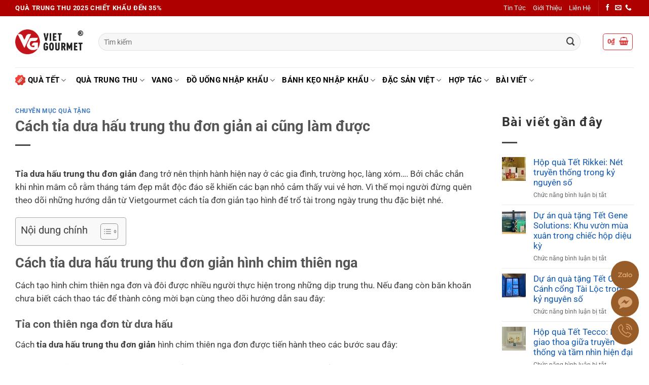

--- FILE ---
content_type: text/html; charset=UTF-8
request_url: https://vietgourmet.vn/cach-tia-dua-hau-trung-thu/
body_size: 73411
content:
<!DOCTYPE html>
<html lang="vi" prefix="og: https://ogp.me/ns#" class="loading-site no-js">
<head><meta charset="UTF-8" /><script>if(navigator.userAgent.match(/MSIE|Internet Explorer/i)||navigator.userAgent.match(/Trident\/7\..*?rv:11/i)){var href=document.location.href;if(!href.match(/[?&]nowprocket/)){if(href.indexOf("?")==-1){if(href.indexOf("#")==-1){document.location.href=href+"?nowprocket=1"}else{document.location.href=href.replace("#","?nowprocket=1#")}}else{if(href.indexOf("#")==-1){document.location.href=href+"&nowprocket=1"}else{document.location.href=href.replace("#","&nowprocket=1#")}}}}</script><script>(()=>{class RocketLazyLoadScripts{constructor(){this.v="2.0.3",this.userEvents=["keydown","keyup","mousedown","mouseup","mousemove","mouseover","mouseenter","mouseout","mouseleave","touchmove","touchstart","touchend","touchcancel","wheel","click","dblclick","input","visibilitychange"],this.attributeEvents=["onblur","onclick","oncontextmenu","ondblclick","onfocus","onmousedown","onmouseenter","onmouseleave","onmousemove","onmouseout","onmouseover","onmouseup","onmousewheel","onscroll","onsubmit"]}async t(){this.i(),this.o(),/iP(ad|hone)/.test(navigator.userAgent)&&this.h(),this.u(),this.l(this),this.m(),this.k(this),this.p(this),this._(),await Promise.all([this.R(),this.L()]),this.lastBreath=Date.now(),this.S(this),this.P(),this.D(),this.O(),this.M(),await this.C(this.delayedScripts.normal),await this.C(this.delayedScripts.defer),await this.C(this.delayedScripts.async),this.F("domReady"),await this.T(),await this.j(),await this.I(),this.F("windowLoad"),await this.A(),window.dispatchEvent(new Event("rocket-allScriptsLoaded")),this.everythingLoaded=!0,this.lastTouchEnd&&await new Promise((t=>setTimeout(t,500-Date.now()+this.lastTouchEnd))),this.H(),this.F("all"),this.U(),this.W()}i(){this.CSPIssue=sessionStorage.getItem("rocketCSPIssue"),document.addEventListener("securitypolicyviolation",(t=>{this.CSPIssue||"script-src-elem"!==t.violatedDirective||"data"!==t.blockedURI||(this.CSPIssue=!0,sessionStorage.setItem("rocketCSPIssue",!0))}),{isRocket:!0})}o(){window.addEventListener("pageshow",(t=>{this.persisted=t.persisted,this.realWindowLoadedFired=!0}),{isRocket:!0}),window.addEventListener("pagehide",(()=>{this.onFirstUserAction=null}),{isRocket:!0})}h(){let t;function e(e){t=e}window.addEventListener("touchstart",e,{isRocket:!0}),window.addEventListener("touchend",(function i(o){Math.abs(o.changedTouches[0].pageX-t.changedTouches[0].pageX)<10&&Math.abs(o.changedTouches[0].pageY-t.changedTouches[0].pageY)<10&&o.timeStamp-t.timeStamp<200&&(o.target.dispatchEvent(new PointerEvent("click",{target:o.target,bubbles:!0,cancelable:!0,detail:1})),event.preventDefault(),window.removeEventListener("touchstart",e,{isRocket:!0}),window.removeEventListener("touchend",i,{isRocket:!0}))}),{isRocket:!0})}q(t){this.userActionTriggered||("mousemove"!==t.type||this.firstMousemoveIgnored?"keyup"===t.type||"mouseover"===t.type||"mouseout"===t.type||(this.userActionTriggered=!0,this.onFirstUserAction&&this.onFirstUserAction()):this.firstMousemoveIgnored=!0),"click"===t.type&&t.preventDefault(),this.savedUserEvents.length>0&&(t.stopPropagation(),t.stopImmediatePropagation()),"touchstart"===this.lastEvent&&"touchend"===t.type&&(this.lastTouchEnd=Date.now()),"click"===t.type&&(this.lastTouchEnd=0),this.lastEvent=t.type,this.savedUserEvents.push(t)}u(){this.savedUserEvents=[],this.userEventHandler=this.q.bind(this),this.userEvents.forEach((t=>window.addEventListener(t,this.userEventHandler,{passive:!1,isRocket:!0})))}U(){this.userEvents.forEach((t=>window.removeEventListener(t,this.userEventHandler,{passive:!1,isRocket:!0}))),this.savedUserEvents.forEach((t=>{t.target.dispatchEvent(new window[t.constructor.name](t.type,t))}))}m(){this.eventsMutationObserver=new MutationObserver((t=>{const e="return false";for(const i of t){if("attributes"===i.type){const t=i.target.getAttribute(i.attributeName);t&&t!==e&&(i.target.setAttribute("data-rocket-"+i.attributeName,t),i.target["rocket"+i.attributeName]=new Function("event",t),i.target.setAttribute(i.attributeName,e))}"childList"===i.type&&i.addedNodes.forEach((t=>{if(t.nodeType===Node.ELEMENT_NODE)for(const i of t.attributes)this.attributeEvents.includes(i.name)&&i.value&&""!==i.value&&(t.setAttribute("data-rocket-"+i.name,i.value),t["rocket"+i.name]=new Function("event",i.value),t.setAttribute(i.name,e))}))}})),this.eventsMutationObserver.observe(document,{subtree:!0,childList:!0,attributeFilter:this.attributeEvents})}H(){this.eventsMutationObserver.disconnect(),this.attributeEvents.forEach((t=>{document.querySelectorAll("[data-rocket-"+t+"]").forEach((e=>{e.setAttribute(t,e.getAttribute("data-rocket-"+t)),e.removeAttribute("data-rocket-"+t)}))}))}k(t){Object.defineProperty(HTMLElement.prototype,"onclick",{get(){return this.rocketonclick||null},set(e){this.rocketonclick=e,this.setAttribute(t.everythingLoaded?"onclick":"data-rocket-onclick","this.rocketonclick(event)")}})}S(t){function e(e,i){let o=e[i];e[i]=null,Object.defineProperty(e,i,{get:()=>o,set(s){t.everythingLoaded?o=s:e["rocket"+i]=o=s}})}e(document,"onreadystatechange"),e(window,"onload"),e(window,"onpageshow");try{Object.defineProperty(document,"readyState",{get:()=>t.rocketReadyState,set(e){t.rocketReadyState=e},configurable:!0}),document.readyState="loading"}catch(t){console.log("WPRocket DJE readyState conflict, bypassing")}}l(t){this.originalAddEventListener=EventTarget.prototype.addEventListener,this.originalRemoveEventListener=EventTarget.prototype.removeEventListener,this.savedEventListeners=[],EventTarget.prototype.addEventListener=function(e,i,o){o&&o.isRocket||!t.B(e,this)&&!t.userEvents.includes(e)||t.B(e,this)&&!t.userActionTriggered||e.startsWith("rocket-")||t.everythingLoaded?t.originalAddEventListener.call(this,e,i,o):t.savedEventListeners.push({target:this,remove:!1,type:e,func:i,options:o})},EventTarget.prototype.removeEventListener=function(e,i,o){o&&o.isRocket||!t.B(e,this)&&!t.userEvents.includes(e)||t.B(e,this)&&!t.userActionTriggered||e.startsWith("rocket-")||t.everythingLoaded?t.originalRemoveEventListener.call(this,e,i,o):t.savedEventListeners.push({target:this,remove:!0,type:e,func:i,options:o})}}F(t){"all"===t&&(EventTarget.prototype.addEventListener=this.originalAddEventListener,EventTarget.prototype.removeEventListener=this.originalRemoveEventListener),this.savedEventListeners=this.savedEventListeners.filter((e=>{let i=e.type,o=e.target||window;return"domReady"===t&&"DOMContentLoaded"!==i&&"readystatechange"!==i||("windowLoad"===t&&"load"!==i&&"readystatechange"!==i&&"pageshow"!==i||(this.B(i,o)&&(i="rocket-"+i),e.remove?o.removeEventListener(i,e.func,e.options):o.addEventListener(i,e.func,e.options),!1))}))}p(t){let e;function i(e){return t.everythingLoaded?e:e.split(" ").map((t=>"load"===t||t.startsWith("load.")?"rocket-jquery-load":t)).join(" ")}function o(o){function s(e){const s=o.fn[e];o.fn[e]=o.fn.init.prototype[e]=function(){return this[0]===window&&t.userActionTriggered&&("string"==typeof arguments[0]||arguments[0]instanceof String?arguments[0]=i(arguments[0]):"object"==typeof arguments[0]&&Object.keys(arguments[0]).forEach((t=>{const e=arguments[0][t];delete arguments[0][t],arguments[0][i(t)]=e}))),s.apply(this,arguments),this}}if(o&&o.fn&&!t.allJQueries.includes(o)){const e={DOMContentLoaded:[],"rocket-DOMContentLoaded":[]};for(const t in e)document.addEventListener(t,(()=>{e[t].forEach((t=>t()))}),{isRocket:!0});o.fn.ready=o.fn.init.prototype.ready=function(i){function s(){parseInt(o.fn.jquery)>2?setTimeout((()=>i.bind(document)(o))):i.bind(document)(o)}return t.realDomReadyFired?!t.userActionTriggered||t.fauxDomReadyFired?s():e["rocket-DOMContentLoaded"].push(s):e.DOMContentLoaded.push(s),o([])},s("on"),s("one"),s("off"),t.allJQueries.push(o)}e=o}t.allJQueries=[],o(window.jQuery),Object.defineProperty(window,"jQuery",{get:()=>e,set(t){o(t)}})}P(){const t=new Map;document.write=document.writeln=function(e){const i=document.currentScript,o=document.createRange(),s=i.parentElement;let n=t.get(i);void 0===n&&(n=i.nextSibling,t.set(i,n));const c=document.createDocumentFragment();o.setStart(c,0),c.appendChild(o.createContextualFragment(e)),s.insertBefore(c,n)}}async R(){return new Promise((t=>{this.userActionTriggered?t():this.onFirstUserAction=t}))}async L(){return new Promise((t=>{document.addEventListener("DOMContentLoaded",(()=>{this.realDomReadyFired=!0,t()}),{isRocket:!0})}))}async I(){return this.realWindowLoadedFired?Promise.resolve():new Promise((t=>{window.addEventListener("load",t,{isRocket:!0})}))}M(){this.pendingScripts=[];this.scriptsMutationObserver=new MutationObserver((t=>{for(const e of t)e.addedNodes.forEach((t=>{"SCRIPT"!==t.tagName||t.noModule||t.isWPRocket||this.pendingScripts.push({script:t,promise:new Promise((e=>{const i=()=>{const i=this.pendingScripts.findIndex((e=>e.script===t));i>=0&&this.pendingScripts.splice(i,1),e()};t.addEventListener("load",i,{isRocket:!0}),t.addEventListener("error",i,{isRocket:!0}),setTimeout(i,1e3)}))})}))})),this.scriptsMutationObserver.observe(document,{childList:!0,subtree:!0})}async j(){await this.J(),this.pendingScripts.length?(await this.pendingScripts[0].promise,await this.j()):this.scriptsMutationObserver.disconnect()}D(){this.delayedScripts={normal:[],async:[],defer:[]},document.querySelectorAll("script[type$=rocketlazyloadscript]").forEach((t=>{t.hasAttribute("data-rocket-src")?t.hasAttribute("async")&&!1!==t.async?this.delayedScripts.async.push(t):t.hasAttribute("defer")&&!1!==t.defer||"module"===t.getAttribute("data-rocket-type")?this.delayedScripts.defer.push(t):this.delayedScripts.normal.push(t):this.delayedScripts.normal.push(t)}))}async _(){await this.L();let t=[];document.querySelectorAll("script[type$=rocketlazyloadscript][data-rocket-src]").forEach((e=>{let i=e.getAttribute("data-rocket-src");if(i&&!i.startsWith("data:")){i.startsWith("//")&&(i=location.protocol+i);try{const o=new URL(i).origin;o!==location.origin&&t.push({src:o,crossOrigin:e.crossOrigin||"module"===e.getAttribute("data-rocket-type")})}catch(t){}}})),t=[...new Map(t.map((t=>[JSON.stringify(t),t]))).values()],this.N(t,"preconnect")}async $(t){if(await this.G(),!0!==t.noModule||!("noModule"in HTMLScriptElement.prototype))return new Promise((e=>{let i;function o(){(i||t).setAttribute("data-rocket-status","executed"),e()}try{if(navigator.userAgent.includes("Firefox/")||""===navigator.vendor||this.CSPIssue)i=document.createElement("script"),[...t.attributes].forEach((t=>{let e=t.nodeName;"type"!==e&&("data-rocket-type"===e&&(e="type"),"data-rocket-src"===e&&(e="src"),i.setAttribute(e,t.nodeValue))})),t.text&&(i.text=t.text),t.nonce&&(i.nonce=t.nonce),i.hasAttribute("src")?(i.addEventListener("load",o,{isRocket:!0}),i.addEventListener("error",(()=>{i.setAttribute("data-rocket-status","failed-network"),e()}),{isRocket:!0}),setTimeout((()=>{i.isConnected||e()}),1)):(i.text=t.text,o()),i.isWPRocket=!0,t.parentNode.replaceChild(i,t);else{const i=t.getAttribute("data-rocket-type"),s=t.getAttribute("data-rocket-src");i?(t.type=i,t.removeAttribute("data-rocket-type")):t.removeAttribute("type"),t.addEventListener("load",o,{isRocket:!0}),t.addEventListener("error",(i=>{this.CSPIssue&&i.target.src.startsWith("data:")?(console.log("WPRocket: CSP fallback activated"),t.removeAttribute("src"),this.$(t).then(e)):(t.setAttribute("data-rocket-status","failed-network"),e())}),{isRocket:!0}),s?(t.fetchPriority="high",t.removeAttribute("data-rocket-src"),t.src=s):t.src="data:text/javascript;base64,"+window.btoa(unescape(encodeURIComponent(t.text)))}}catch(i){t.setAttribute("data-rocket-status","failed-transform"),e()}}));t.setAttribute("data-rocket-status","skipped")}async C(t){const e=t.shift();return e?(e.isConnected&&await this.$(e),this.C(t)):Promise.resolve()}O(){this.N([...this.delayedScripts.normal,...this.delayedScripts.defer,...this.delayedScripts.async],"preload")}N(t,e){this.trash=this.trash||[];let i=!0;var o=document.createDocumentFragment();t.forEach((t=>{const s=t.getAttribute&&t.getAttribute("data-rocket-src")||t.src;if(s&&!s.startsWith("data:")){const n=document.createElement("link");n.href=s,n.rel=e,"preconnect"!==e&&(n.as="script",n.fetchPriority=i?"high":"low"),t.getAttribute&&"module"===t.getAttribute("data-rocket-type")&&(n.crossOrigin=!0),t.crossOrigin&&(n.crossOrigin=t.crossOrigin),t.integrity&&(n.integrity=t.integrity),t.nonce&&(n.nonce=t.nonce),o.appendChild(n),this.trash.push(n),i=!1}})),document.head.appendChild(o)}W(){this.trash.forEach((t=>t.remove()))}async T(){try{document.readyState="interactive"}catch(t){}this.fauxDomReadyFired=!0;try{await this.G(),document.dispatchEvent(new Event("rocket-readystatechange")),await this.G(),document.rocketonreadystatechange&&document.rocketonreadystatechange(),await this.G(),document.dispatchEvent(new Event("rocket-DOMContentLoaded")),await this.G(),window.dispatchEvent(new Event("rocket-DOMContentLoaded"))}catch(t){console.error(t)}}async A(){try{document.readyState="complete"}catch(t){}try{await this.G(),document.dispatchEvent(new Event("rocket-readystatechange")),await this.G(),document.rocketonreadystatechange&&document.rocketonreadystatechange(),await this.G(),window.dispatchEvent(new Event("rocket-load")),await this.G(),window.rocketonload&&window.rocketonload(),await this.G(),this.allJQueries.forEach((t=>t(window).trigger("rocket-jquery-load"))),await this.G();const t=new Event("rocket-pageshow");t.persisted=this.persisted,window.dispatchEvent(t),await this.G(),window.rocketonpageshow&&window.rocketonpageshow({persisted:this.persisted})}catch(t){console.error(t)}}async G(){Date.now()-this.lastBreath>45&&(await this.J(),this.lastBreath=Date.now())}async J(){return document.hidden?new Promise((t=>setTimeout(t))):new Promise((t=>requestAnimationFrame(t)))}B(t,e){return e===document&&"readystatechange"===t||(e===document&&"DOMContentLoaded"===t||(e===window&&"DOMContentLoaded"===t||(e===window&&"load"===t||e===window&&"pageshow"===t)))}static run(){(new RocketLazyLoadScripts).t()}}RocketLazyLoadScripts.run()})();</script>
	
	<link rel="profile" href="http://gmpg.org/xfn/11" />
	<link rel="pingback" href="" />

	<script type="rocketlazyloadscript">(function(html){html.className = html.className.replace(/\bno-js\b/,'js')})(document.documentElement);</script>
<meta name="viewport" content="width=device-width, initial-scale=1" />
<!-- Tối ưu hóa công cụ tìm kiếm bởi Rank Math - https://rankmath.com/ -->
<title>Cách tỉa dưa hấu trung thu không cần phải khéo tay</title>
<meta name="description" content="Tỉa dưa hấu trung thu đơn giản đang trở thành xu thế được nhiều người thực hiện. Vậy cách làm để trang trí vào rằm tháng 8 có đơn giản không ..."/>
<meta name="robots" content="follow, index, max-snippet:-1, max-video-preview:-1, max-image-preview:large"/>
<link rel="canonical" href="https://vietgourmet.vn/cach-tia-dua-hau-trung-thu/" />
<meta property="og:locale" content="vi_VN" />
<meta property="og:type" content="article" />
<meta property="og:title" content="Cách tỉa dưa hấu trung thu không cần phải khéo tay" />
<meta property="og:description" content="Tỉa dưa hấu trung thu đơn giản đang trở thành xu thế được nhiều người thực hiện. Vậy cách làm để trang trí vào rằm tháng 8 có đơn giản không ..." />
<meta property="og:url" content="https://vietgourmet.vn/cach-tia-dua-hau-trung-thu/" />
<meta property="og:site_name" content="VietGourmet" />
<meta property="article:publisher" content="https://www.facebook.com/VietGourmetGroup/" />
<meta property="article:section" content="Chuyên mục quà tặng" />
<meta property="og:updated_time" content="2025-04-08T10:13:29+07:00" />
<meta property="og:image" content="https://vietgourmet.vn/wp-content/uploads/2024/05/image-1.jpeg" />
<meta property="og:image:secure_url" content="https://vietgourmet.vn/wp-content/uploads/2024/05/image-1.jpeg" />
<meta property="og:image:width" content="800" />
<meta property="og:image:height" content="450" />
<meta property="og:image:alt" content="tỉa dưa hấu trung thu" />
<meta property="og:image:type" content="image/jpeg" />
<meta property="article:published_time" content="2024-05-03T09:16:21+07:00" />
<meta property="article:modified_time" content="2025-04-08T10:13:29+07:00" />
<meta name="twitter:card" content="summary_large_image" />
<meta name="twitter:title" content="Cách tỉa dưa hấu trung thu không cần phải khéo tay" />
<meta name="twitter:description" content="Tỉa dưa hấu trung thu đơn giản đang trở thành xu thế được nhiều người thực hiện. Vậy cách làm để trang trí vào rằm tháng 8 có đơn giản không ..." />
<meta name="twitter:image" content="https://vietgourmet.vn/wp-content/uploads/2024/05/image-1.jpeg" />
<meta name="twitter:label1" content="Được viết bởi" />
<meta name="twitter:data1" content="Phạm Mai" />
<meta name="twitter:label2" content="Thời gian để đọc" />
<meta name="twitter:data2" content="6 phút" />
<!-- /Plugin SEO WordPress Rank Math -->

<link rel='dns-prefetch' href='//www.googletagmanager.com' />

<link rel='prefetch' href='https://vietgourmet.vn/wp-content/themes/flatsome/assets/js/flatsome.js?ver=e2eddd6c228105dac048' />
<link rel='prefetch' href='https://vietgourmet.vn/wp-content/themes/flatsome/assets/js/chunk.slider.js?ver=3.20.4' />
<link rel='prefetch' href='https://vietgourmet.vn/wp-content/themes/flatsome/assets/js/chunk.popups.js?ver=3.20.4' />
<link rel='prefetch' href='https://vietgourmet.vn/wp-content/themes/flatsome/assets/js/chunk.tooltips.js?ver=3.20.4' />
<link rel='prefetch' href='https://vietgourmet.vn/wp-content/themes/flatsome/assets/js/woocommerce.js?ver=1c9be63d628ff7c3ff4c' />
<link rel="alternate" type="application/rss+xml" title="Dòng thông tin VietGourmet &raquo;" href="https://vietgourmet.vn/feed/" />
<link rel="alternate" type="application/rss+xml" title="VietGourmet &raquo; Dòng bình luận" href="https://vietgourmet.vn/comments/feed/" />
<link rel="alternate" title="oNhúng (JSON)" type="application/json+oembed" href="https://vietgourmet.vn/wp-json/oembed/1.0/embed?url=https%3A%2F%2Fvietgourmet.vn%2Fcach-tia-dua-hau-trung-thu%2F" />
<link rel="alternate" title="oNhúng (XML)" type="text/xml+oembed" href="https://vietgourmet.vn/wp-json/oembed/1.0/embed?url=https%3A%2F%2Fvietgourmet.vn%2Fcach-tia-dua-hau-trung-thu%2F&#038;format=xml" />
<style id='wp-img-auto-sizes-contain-inline-css' type='text/css'>
img:is([sizes=auto i],[sizes^="auto," i]){contain-intrinsic-size:3000px 1500px}
/*# sourceURL=wp-img-auto-sizes-contain-inline-css */
</style>
<style id='wp-block-library-inline-css' type='text/css'>
:root{--wp-block-synced-color:#7a00df;--wp-block-synced-color--rgb:122,0,223;--wp-bound-block-color:var(--wp-block-synced-color);--wp-editor-canvas-background:#ddd;--wp-admin-theme-color:#007cba;--wp-admin-theme-color--rgb:0,124,186;--wp-admin-theme-color-darker-10:#006ba1;--wp-admin-theme-color-darker-10--rgb:0,107,160.5;--wp-admin-theme-color-darker-20:#005a87;--wp-admin-theme-color-darker-20--rgb:0,90,135;--wp-admin-border-width-focus:2px}@media (min-resolution:192dpi){:root{--wp-admin-border-width-focus:1.5px}}.wp-element-button{cursor:pointer}:root .has-very-light-gray-background-color{background-color:#eee}:root .has-very-dark-gray-background-color{background-color:#313131}:root .has-very-light-gray-color{color:#eee}:root .has-very-dark-gray-color{color:#313131}:root .has-vivid-green-cyan-to-vivid-cyan-blue-gradient-background{background:linear-gradient(135deg,#00d084,#0693e3)}:root .has-purple-crush-gradient-background{background:linear-gradient(135deg,#34e2e4,#4721fb 50%,#ab1dfe)}:root .has-hazy-dawn-gradient-background{background:linear-gradient(135deg,#faaca8,#dad0ec)}:root .has-subdued-olive-gradient-background{background:linear-gradient(135deg,#fafae1,#67a671)}:root .has-atomic-cream-gradient-background{background:linear-gradient(135deg,#fdd79a,#004a59)}:root .has-nightshade-gradient-background{background:linear-gradient(135deg,#330968,#31cdcf)}:root .has-midnight-gradient-background{background:linear-gradient(135deg,#020381,#2874fc)}:root{--wp--preset--font-size--normal:16px;--wp--preset--font-size--huge:42px}.has-regular-font-size{font-size:1em}.has-larger-font-size{font-size:2.625em}.has-normal-font-size{font-size:var(--wp--preset--font-size--normal)}.has-huge-font-size{font-size:var(--wp--preset--font-size--huge)}.has-text-align-center{text-align:center}.has-text-align-left{text-align:left}.has-text-align-right{text-align:right}.has-fit-text{white-space:nowrap!important}#end-resizable-editor-section{display:none}.aligncenter{clear:both}.items-justified-left{justify-content:flex-start}.items-justified-center{justify-content:center}.items-justified-right{justify-content:flex-end}.items-justified-space-between{justify-content:space-between}.screen-reader-text{border:0;clip-path:inset(50%);height:1px;margin:-1px;overflow:hidden;padding:0;position:absolute;width:1px;word-wrap:normal!important}.screen-reader-text:focus{background-color:#ddd;clip-path:none;color:#444;display:block;font-size:1em;height:auto;left:5px;line-height:normal;padding:15px 23px 14px;text-decoration:none;top:5px;width:auto;z-index:100000}html :where(.has-border-color){border-style:solid}html :where([style*=border-top-color]){border-top-style:solid}html :where([style*=border-right-color]){border-right-style:solid}html :where([style*=border-bottom-color]){border-bottom-style:solid}html :where([style*=border-left-color]){border-left-style:solid}html :where([style*=border-width]){border-style:solid}html :where([style*=border-top-width]){border-top-style:solid}html :where([style*=border-right-width]){border-right-style:solid}html :where([style*=border-bottom-width]){border-bottom-style:solid}html :where([style*=border-left-width]){border-left-style:solid}html :where(img[class*=wp-image-]){height:auto;max-width:100%}:where(figure){margin:0 0 1em}html :where(.is-position-sticky){--wp-admin--admin-bar--position-offset:var(--wp-admin--admin-bar--height,0px)}@media screen and (max-width:600px){html :where(.is-position-sticky){--wp-admin--admin-bar--position-offset:0px}}

/*# sourceURL=wp-block-library-inline-css */
</style><style id='wp-block-heading-inline-css' type='text/css'>
h1:where(.wp-block-heading).has-background,h2:where(.wp-block-heading).has-background,h3:where(.wp-block-heading).has-background,h4:where(.wp-block-heading).has-background,h5:where(.wp-block-heading).has-background,h6:where(.wp-block-heading).has-background{padding:1.25em 2.375em}h1.has-text-align-left[style*=writing-mode]:where([style*=vertical-lr]),h1.has-text-align-right[style*=writing-mode]:where([style*=vertical-rl]),h2.has-text-align-left[style*=writing-mode]:where([style*=vertical-lr]),h2.has-text-align-right[style*=writing-mode]:where([style*=vertical-rl]),h3.has-text-align-left[style*=writing-mode]:where([style*=vertical-lr]),h3.has-text-align-right[style*=writing-mode]:where([style*=vertical-rl]),h4.has-text-align-left[style*=writing-mode]:where([style*=vertical-lr]),h4.has-text-align-right[style*=writing-mode]:where([style*=vertical-rl]),h5.has-text-align-left[style*=writing-mode]:where([style*=vertical-lr]),h5.has-text-align-right[style*=writing-mode]:where([style*=vertical-rl]),h6.has-text-align-left[style*=writing-mode]:where([style*=vertical-lr]),h6.has-text-align-right[style*=writing-mode]:where([style*=vertical-rl]){rotate:180deg}
/*# sourceURL=https://vietgourmet.vn/wp-includes/blocks/heading/style.min.css */
</style>
<style id='wp-block-image-inline-css' type='text/css'>
.wp-block-image>a,.wp-block-image>figure>a{display:inline-block}.wp-block-image img{box-sizing:border-box;height:auto;max-width:100%;vertical-align:bottom}@media not (prefers-reduced-motion){.wp-block-image img.hide{visibility:hidden}.wp-block-image img.show{animation:show-content-image .4s}}.wp-block-image[style*=border-radius] img,.wp-block-image[style*=border-radius]>a{border-radius:inherit}.wp-block-image.has-custom-border img{box-sizing:border-box}.wp-block-image.aligncenter{text-align:center}.wp-block-image.alignfull>a,.wp-block-image.alignwide>a{width:100%}.wp-block-image.alignfull img,.wp-block-image.alignwide img{height:auto;width:100%}.wp-block-image .aligncenter,.wp-block-image .alignleft,.wp-block-image .alignright,.wp-block-image.aligncenter,.wp-block-image.alignleft,.wp-block-image.alignright{display:table}.wp-block-image .aligncenter>figcaption,.wp-block-image .alignleft>figcaption,.wp-block-image .alignright>figcaption,.wp-block-image.aligncenter>figcaption,.wp-block-image.alignleft>figcaption,.wp-block-image.alignright>figcaption{caption-side:bottom;display:table-caption}.wp-block-image .alignleft{float:left;margin:.5em 1em .5em 0}.wp-block-image .alignright{float:right;margin:.5em 0 .5em 1em}.wp-block-image .aligncenter{margin-left:auto;margin-right:auto}.wp-block-image :where(figcaption){margin-bottom:1em;margin-top:.5em}.wp-block-image.is-style-circle-mask img{border-radius:9999px}@supports ((-webkit-mask-image:none) or (mask-image:none)) or (-webkit-mask-image:none){.wp-block-image.is-style-circle-mask img{border-radius:0;-webkit-mask-image:url('data:image/svg+xml;utf8,<svg viewBox="0 0 100 100" xmlns="http://www.w3.org/2000/svg"><circle cx="50" cy="50" r="50"/></svg>');mask-image:url('data:image/svg+xml;utf8,<svg viewBox="0 0 100 100" xmlns="http://www.w3.org/2000/svg"><circle cx="50" cy="50" r="50"/></svg>');mask-mode:alpha;-webkit-mask-position:center;mask-position:center;-webkit-mask-repeat:no-repeat;mask-repeat:no-repeat;-webkit-mask-size:contain;mask-size:contain}}:root :where(.wp-block-image.is-style-rounded img,.wp-block-image .is-style-rounded img){border-radius:9999px}.wp-block-image figure{margin:0}.wp-lightbox-container{display:flex;flex-direction:column;position:relative}.wp-lightbox-container img{cursor:zoom-in}.wp-lightbox-container img:hover+button{opacity:1}.wp-lightbox-container button{align-items:center;backdrop-filter:blur(16px) saturate(180%);background-color:#5a5a5a40;border:none;border-radius:4px;cursor:zoom-in;display:flex;height:20px;justify-content:center;opacity:0;padding:0;position:absolute;right:16px;text-align:center;top:16px;width:20px;z-index:100}@media not (prefers-reduced-motion){.wp-lightbox-container button{transition:opacity .2s ease}}.wp-lightbox-container button:focus-visible{outline:3px auto #5a5a5a40;outline:3px auto -webkit-focus-ring-color;outline-offset:3px}.wp-lightbox-container button:hover{cursor:pointer;opacity:1}.wp-lightbox-container button:focus{opacity:1}.wp-lightbox-container button:focus,.wp-lightbox-container button:hover,.wp-lightbox-container button:not(:hover):not(:active):not(.has-background){background-color:#5a5a5a40;border:none}.wp-lightbox-overlay{box-sizing:border-box;cursor:zoom-out;height:100vh;left:0;overflow:hidden;position:fixed;top:0;visibility:hidden;width:100%;z-index:100000}.wp-lightbox-overlay .close-button{align-items:center;cursor:pointer;display:flex;justify-content:center;min-height:40px;min-width:40px;padding:0;position:absolute;right:calc(env(safe-area-inset-right) + 16px);top:calc(env(safe-area-inset-top) + 16px);z-index:5000000}.wp-lightbox-overlay .close-button:focus,.wp-lightbox-overlay .close-button:hover,.wp-lightbox-overlay .close-button:not(:hover):not(:active):not(.has-background){background:none;border:none}.wp-lightbox-overlay .lightbox-image-container{height:var(--wp--lightbox-container-height);left:50%;overflow:hidden;position:absolute;top:50%;transform:translate(-50%,-50%);transform-origin:top left;width:var(--wp--lightbox-container-width);z-index:9999999999}.wp-lightbox-overlay .wp-block-image{align-items:center;box-sizing:border-box;display:flex;height:100%;justify-content:center;margin:0;position:relative;transform-origin:0 0;width:100%;z-index:3000000}.wp-lightbox-overlay .wp-block-image img{height:var(--wp--lightbox-image-height);min-height:var(--wp--lightbox-image-height);min-width:var(--wp--lightbox-image-width);width:var(--wp--lightbox-image-width)}.wp-lightbox-overlay .wp-block-image figcaption{display:none}.wp-lightbox-overlay button{background:none;border:none}.wp-lightbox-overlay .scrim{background-color:#fff;height:100%;opacity:.9;position:absolute;width:100%;z-index:2000000}.wp-lightbox-overlay.active{visibility:visible}@media not (prefers-reduced-motion){.wp-lightbox-overlay.active{animation:turn-on-visibility .25s both}.wp-lightbox-overlay.active img{animation:turn-on-visibility .35s both}.wp-lightbox-overlay.show-closing-animation:not(.active){animation:turn-off-visibility .35s both}.wp-lightbox-overlay.show-closing-animation:not(.active) img{animation:turn-off-visibility .25s both}.wp-lightbox-overlay.zoom.active{animation:none;opacity:1;visibility:visible}.wp-lightbox-overlay.zoom.active .lightbox-image-container{animation:lightbox-zoom-in .4s}.wp-lightbox-overlay.zoom.active .lightbox-image-container img{animation:none}.wp-lightbox-overlay.zoom.active .scrim{animation:turn-on-visibility .4s forwards}.wp-lightbox-overlay.zoom.show-closing-animation:not(.active){animation:none}.wp-lightbox-overlay.zoom.show-closing-animation:not(.active) .lightbox-image-container{animation:lightbox-zoom-out .4s}.wp-lightbox-overlay.zoom.show-closing-animation:not(.active) .lightbox-image-container img{animation:none}.wp-lightbox-overlay.zoom.show-closing-animation:not(.active) .scrim{animation:turn-off-visibility .4s forwards}}@keyframes show-content-image{0%{visibility:hidden}99%{visibility:hidden}to{visibility:visible}}@keyframes turn-on-visibility{0%{opacity:0}to{opacity:1}}@keyframes turn-off-visibility{0%{opacity:1;visibility:visible}99%{opacity:0;visibility:visible}to{opacity:0;visibility:hidden}}@keyframes lightbox-zoom-in{0%{transform:translate(calc((-100vw + var(--wp--lightbox-scrollbar-width))/2 + var(--wp--lightbox-initial-left-position)),calc(-50vh + var(--wp--lightbox-initial-top-position))) scale(var(--wp--lightbox-scale))}to{transform:translate(-50%,-50%) scale(1)}}@keyframes lightbox-zoom-out{0%{transform:translate(-50%,-50%) scale(1);visibility:visible}99%{visibility:visible}to{transform:translate(calc((-100vw + var(--wp--lightbox-scrollbar-width))/2 + var(--wp--lightbox-initial-left-position)),calc(-50vh + var(--wp--lightbox-initial-top-position))) scale(var(--wp--lightbox-scale));visibility:hidden}}
/*# sourceURL=https://vietgourmet.vn/wp-includes/blocks/image/style.min.css */
</style>
<style id='wp-block-list-inline-css' type='text/css'>
ol,ul{box-sizing:border-box}:root :where(.wp-block-list.has-background){padding:1.25em 2.375em}
/*# sourceURL=https://vietgourmet.vn/wp-includes/blocks/list/style.min.css */
</style>
<style id='wp-block-paragraph-inline-css' type='text/css'>
.is-small-text{font-size:.875em}.is-regular-text{font-size:1em}.is-large-text{font-size:2.25em}.is-larger-text{font-size:3em}.has-drop-cap:not(:focus):first-letter{float:left;font-size:8.4em;font-style:normal;font-weight:100;line-height:.68;margin:.05em .1em 0 0;text-transform:uppercase}body.rtl .has-drop-cap:not(:focus):first-letter{float:none;margin-left:.1em}p.has-drop-cap.has-background{overflow:hidden}:root :where(p.has-background){padding:1.25em 2.375em}:where(p.has-text-color:not(.has-link-color)) a{color:inherit}p.has-text-align-left[style*="writing-mode:vertical-lr"],p.has-text-align-right[style*="writing-mode:vertical-rl"]{rotate:180deg}
/*# sourceURL=https://vietgourmet.vn/wp-includes/blocks/paragraph/style.min.css */
</style>
<style id='wp-block-quote-inline-css' type='text/css'>
.wp-block-quote{box-sizing:border-box;overflow-wrap:break-word}.wp-block-quote.is-large:where(:not(.is-style-plain)),.wp-block-quote.is-style-large:where(:not(.is-style-plain)){margin-bottom:1em;padding:0 1em}.wp-block-quote.is-large:where(:not(.is-style-plain)) p,.wp-block-quote.is-style-large:where(:not(.is-style-plain)) p{font-size:1.5em;font-style:italic;line-height:1.6}.wp-block-quote.is-large:where(:not(.is-style-plain)) cite,.wp-block-quote.is-large:where(:not(.is-style-plain)) footer,.wp-block-quote.is-style-large:where(:not(.is-style-plain)) cite,.wp-block-quote.is-style-large:where(:not(.is-style-plain)) footer{font-size:1.125em;text-align:right}.wp-block-quote>cite{display:block}
/*# sourceURL=https://vietgourmet.vn/wp-includes/blocks/quote/style.min.css */
</style>
<link data-minify="1" rel='stylesheet' id='wc-blocks-style-css' href='https://vietgourmet.vn/wp-content/cache/min/1/wp-content/plugins/woocommerce/assets/client/blocks/wc-blocks.css?ver=1765781762' type='text/css' media='all' />
<style id='global-styles-inline-css' type='text/css'>
:root{--wp--preset--aspect-ratio--square: 1;--wp--preset--aspect-ratio--4-3: 4/3;--wp--preset--aspect-ratio--3-4: 3/4;--wp--preset--aspect-ratio--3-2: 3/2;--wp--preset--aspect-ratio--2-3: 2/3;--wp--preset--aspect-ratio--16-9: 16/9;--wp--preset--aspect-ratio--9-16: 9/16;--wp--preset--color--black: #000000;--wp--preset--color--cyan-bluish-gray: #abb8c3;--wp--preset--color--white: #ffffff;--wp--preset--color--pale-pink: #f78da7;--wp--preset--color--vivid-red: #cf2e2e;--wp--preset--color--luminous-vivid-orange: #ff6900;--wp--preset--color--luminous-vivid-amber: #fcb900;--wp--preset--color--light-green-cyan: #7bdcb5;--wp--preset--color--vivid-green-cyan: #00d084;--wp--preset--color--pale-cyan-blue: #8ed1fc;--wp--preset--color--vivid-cyan-blue: #0693e3;--wp--preset--color--vivid-purple: #9b51e0;--wp--preset--color--primary: #c25151;--wp--preset--color--secondary: #fe9705;--wp--preset--color--success: #7a9c59;--wp--preset--color--alert: #0a0a0a;--wp--preset--gradient--vivid-cyan-blue-to-vivid-purple: linear-gradient(135deg,rgb(6,147,227) 0%,rgb(155,81,224) 100%);--wp--preset--gradient--light-green-cyan-to-vivid-green-cyan: linear-gradient(135deg,rgb(122,220,180) 0%,rgb(0,208,130) 100%);--wp--preset--gradient--luminous-vivid-amber-to-luminous-vivid-orange: linear-gradient(135deg,rgb(252,185,0) 0%,rgb(255,105,0) 100%);--wp--preset--gradient--luminous-vivid-orange-to-vivid-red: linear-gradient(135deg,rgb(255,105,0) 0%,rgb(207,46,46) 100%);--wp--preset--gradient--very-light-gray-to-cyan-bluish-gray: linear-gradient(135deg,rgb(238,238,238) 0%,rgb(169,184,195) 100%);--wp--preset--gradient--cool-to-warm-spectrum: linear-gradient(135deg,rgb(74,234,220) 0%,rgb(151,120,209) 20%,rgb(207,42,186) 40%,rgb(238,44,130) 60%,rgb(251,105,98) 80%,rgb(254,248,76) 100%);--wp--preset--gradient--blush-light-purple: linear-gradient(135deg,rgb(255,206,236) 0%,rgb(152,150,240) 100%);--wp--preset--gradient--blush-bordeaux: linear-gradient(135deg,rgb(254,205,165) 0%,rgb(254,45,45) 50%,rgb(107,0,62) 100%);--wp--preset--gradient--luminous-dusk: linear-gradient(135deg,rgb(255,203,112) 0%,rgb(199,81,192) 50%,rgb(65,88,208) 100%);--wp--preset--gradient--pale-ocean: linear-gradient(135deg,rgb(255,245,203) 0%,rgb(182,227,212) 50%,rgb(51,167,181) 100%);--wp--preset--gradient--electric-grass: linear-gradient(135deg,rgb(202,248,128) 0%,rgb(113,206,126) 100%);--wp--preset--gradient--midnight: linear-gradient(135deg,rgb(2,3,129) 0%,rgb(40,116,252) 100%);--wp--preset--font-size--small: 13px;--wp--preset--font-size--medium: 20px;--wp--preset--font-size--large: 36px;--wp--preset--font-size--x-large: 42px;--wp--preset--spacing--20: 0.44rem;--wp--preset--spacing--30: 0.67rem;--wp--preset--spacing--40: 1rem;--wp--preset--spacing--50: 1.5rem;--wp--preset--spacing--60: 2.25rem;--wp--preset--spacing--70: 3.38rem;--wp--preset--spacing--80: 5.06rem;--wp--preset--shadow--natural: 6px 6px 9px rgba(0, 0, 0, 0.2);--wp--preset--shadow--deep: 12px 12px 50px rgba(0, 0, 0, 0.4);--wp--preset--shadow--sharp: 6px 6px 0px rgba(0, 0, 0, 0.2);--wp--preset--shadow--outlined: 6px 6px 0px -3px rgb(255, 255, 255), 6px 6px rgb(0, 0, 0);--wp--preset--shadow--crisp: 6px 6px 0px rgb(0, 0, 0);}:where(body) { margin: 0; }.wp-site-blocks > .alignleft { float: left; margin-right: 2em; }.wp-site-blocks > .alignright { float: right; margin-left: 2em; }.wp-site-blocks > .aligncenter { justify-content: center; margin-left: auto; margin-right: auto; }:where(.is-layout-flex){gap: 0.5em;}:where(.is-layout-grid){gap: 0.5em;}.is-layout-flow > .alignleft{float: left;margin-inline-start: 0;margin-inline-end: 2em;}.is-layout-flow > .alignright{float: right;margin-inline-start: 2em;margin-inline-end: 0;}.is-layout-flow > .aligncenter{margin-left: auto !important;margin-right: auto !important;}.is-layout-constrained > .alignleft{float: left;margin-inline-start: 0;margin-inline-end: 2em;}.is-layout-constrained > .alignright{float: right;margin-inline-start: 2em;margin-inline-end: 0;}.is-layout-constrained > .aligncenter{margin-left: auto !important;margin-right: auto !important;}.is-layout-constrained > :where(:not(.alignleft):not(.alignright):not(.alignfull)){margin-left: auto !important;margin-right: auto !important;}body .is-layout-flex{display: flex;}.is-layout-flex{flex-wrap: wrap;align-items: center;}.is-layout-flex > :is(*, div){margin: 0;}body .is-layout-grid{display: grid;}.is-layout-grid > :is(*, div){margin: 0;}body{padding-top: 0px;padding-right: 0px;padding-bottom: 0px;padding-left: 0px;}a:where(:not(.wp-element-button)){text-decoration: none;}:root :where(.wp-element-button, .wp-block-button__link){background-color: #32373c;border-width: 0;color: #fff;font-family: inherit;font-size: inherit;font-style: inherit;font-weight: inherit;letter-spacing: inherit;line-height: inherit;padding-top: calc(0.667em + 2px);padding-right: calc(1.333em + 2px);padding-bottom: calc(0.667em + 2px);padding-left: calc(1.333em + 2px);text-decoration: none;text-transform: inherit;}.has-black-color{color: var(--wp--preset--color--black) !important;}.has-cyan-bluish-gray-color{color: var(--wp--preset--color--cyan-bluish-gray) !important;}.has-white-color{color: var(--wp--preset--color--white) !important;}.has-pale-pink-color{color: var(--wp--preset--color--pale-pink) !important;}.has-vivid-red-color{color: var(--wp--preset--color--vivid-red) !important;}.has-luminous-vivid-orange-color{color: var(--wp--preset--color--luminous-vivid-orange) !important;}.has-luminous-vivid-amber-color{color: var(--wp--preset--color--luminous-vivid-amber) !important;}.has-light-green-cyan-color{color: var(--wp--preset--color--light-green-cyan) !important;}.has-vivid-green-cyan-color{color: var(--wp--preset--color--vivid-green-cyan) !important;}.has-pale-cyan-blue-color{color: var(--wp--preset--color--pale-cyan-blue) !important;}.has-vivid-cyan-blue-color{color: var(--wp--preset--color--vivid-cyan-blue) !important;}.has-vivid-purple-color{color: var(--wp--preset--color--vivid-purple) !important;}.has-primary-color{color: var(--wp--preset--color--primary) !important;}.has-secondary-color{color: var(--wp--preset--color--secondary) !important;}.has-success-color{color: var(--wp--preset--color--success) !important;}.has-alert-color{color: var(--wp--preset--color--alert) !important;}.has-black-background-color{background-color: var(--wp--preset--color--black) !important;}.has-cyan-bluish-gray-background-color{background-color: var(--wp--preset--color--cyan-bluish-gray) !important;}.has-white-background-color{background-color: var(--wp--preset--color--white) !important;}.has-pale-pink-background-color{background-color: var(--wp--preset--color--pale-pink) !important;}.has-vivid-red-background-color{background-color: var(--wp--preset--color--vivid-red) !important;}.has-luminous-vivid-orange-background-color{background-color: var(--wp--preset--color--luminous-vivid-orange) !important;}.has-luminous-vivid-amber-background-color{background-color: var(--wp--preset--color--luminous-vivid-amber) !important;}.has-light-green-cyan-background-color{background-color: var(--wp--preset--color--light-green-cyan) !important;}.has-vivid-green-cyan-background-color{background-color: var(--wp--preset--color--vivid-green-cyan) !important;}.has-pale-cyan-blue-background-color{background-color: var(--wp--preset--color--pale-cyan-blue) !important;}.has-vivid-cyan-blue-background-color{background-color: var(--wp--preset--color--vivid-cyan-blue) !important;}.has-vivid-purple-background-color{background-color: var(--wp--preset--color--vivid-purple) !important;}.has-primary-background-color{background-color: var(--wp--preset--color--primary) !important;}.has-secondary-background-color{background-color: var(--wp--preset--color--secondary) !important;}.has-success-background-color{background-color: var(--wp--preset--color--success) !important;}.has-alert-background-color{background-color: var(--wp--preset--color--alert) !important;}.has-black-border-color{border-color: var(--wp--preset--color--black) !important;}.has-cyan-bluish-gray-border-color{border-color: var(--wp--preset--color--cyan-bluish-gray) !important;}.has-white-border-color{border-color: var(--wp--preset--color--white) !important;}.has-pale-pink-border-color{border-color: var(--wp--preset--color--pale-pink) !important;}.has-vivid-red-border-color{border-color: var(--wp--preset--color--vivid-red) !important;}.has-luminous-vivid-orange-border-color{border-color: var(--wp--preset--color--luminous-vivid-orange) !important;}.has-luminous-vivid-amber-border-color{border-color: var(--wp--preset--color--luminous-vivid-amber) !important;}.has-light-green-cyan-border-color{border-color: var(--wp--preset--color--light-green-cyan) !important;}.has-vivid-green-cyan-border-color{border-color: var(--wp--preset--color--vivid-green-cyan) !important;}.has-pale-cyan-blue-border-color{border-color: var(--wp--preset--color--pale-cyan-blue) !important;}.has-vivid-cyan-blue-border-color{border-color: var(--wp--preset--color--vivid-cyan-blue) !important;}.has-vivid-purple-border-color{border-color: var(--wp--preset--color--vivid-purple) !important;}.has-primary-border-color{border-color: var(--wp--preset--color--primary) !important;}.has-secondary-border-color{border-color: var(--wp--preset--color--secondary) !important;}.has-success-border-color{border-color: var(--wp--preset--color--success) !important;}.has-alert-border-color{border-color: var(--wp--preset--color--alert) !important;}.has-vivid-cyan-blue-to-vivid-purple-gradient-background{background: var(--wp--preset--gradient--vivid-cyan-blue-to-vivid-purple) !important;}.has-light-green-cyan-to-vivid-green-cyan-gradient-background{background: var(--wp--preset--gradient--light-green-cyan-to-vivid-green-cyan) !important;}.has-luminous-vivid-amber-to-luminous-vivid-orange-gradient-background{background: var(--wp--preset--gradient--luminous-vivid-amber-to-luminous-vivid-orange) !important;}.has-luminous-vivid-orange-to-vivid-red-gradient-background{background: var(--wp--preset--gradient--luminous-vivid-orange-to-vivid-red) !important;}.has-very-light-gray-to-cyan-bluish-gray-gradient-background{background: var(--wp--preset--gradient--very-light-gray-to-cyan-bluish-gray) !important;}.has-cool-to-warm-spectrum-gradient-background{background: var(--wp--preset--gradient--cool-to-warm-spectrum) !important;}.has-blush-light-purple-gradient-background{background: var(--wp--preset--gradient--blush-light-purple) !important;}.has-blush-bordeaux-gradient-background{background: var(--wp--preset--gradient--blush-bordeaux) !important;}.has-luminous-dusk-gradient-background{background: var(--wp--preset--gradient--luminous-dusk) !important;}.has-pale-ocean-gradient-background{background: var(--wp--preset--gradient--pale-ocean) !important;}.has-electric-grass-gradient-background{background: var(--wp--preset--gradient--electric-grass) !important;}.has-midnight-gradient-background{background: var(--wp--preset--gradient--midnight) !important;}.has-small-font-size{font-size: var(--wp--preset--font-size--small) !important;}.has-medium-font-size{font-size: var(--wp--preset--font-size--medium) !important;}.has-large-font-size{font-size: var(--wp--preset--font-size--large) !important;}.has-x-large-font-size{font-size: var(--wp--preset--font-size--x-large) !important;}
/*# sourceURL=global-styles-inline-css */
</style>

<style id='age-gate-custom-inline-css' type='text/css'>
:root{--ag-background-color: rgba(0,0,0,0.8);--ag-background-image: var(--wpr-bg-b6119b3a-78fc-4940-bfa4-697857ba0d32);--ag-background-image-position: center center;--ag-background-image-opacity: 1;--ag-form-background: rgba(255,255,255,1);--ag-text-color: #000000;--ag-blur: 5px;}
/*# sourceURL=age-gate-custom-inline-css */
</style>
<link data-minify="1" rel='stylesheet' id='age-gate-css' href='https://vietgourmet.vn/wp-content/cache/min/1/wp-content/plugins/age-gate/dist/main.css?ver=1765781762' type='text/css' media='all' />
<style id='age-gate-options-inline-css' type='text/css'>
:root{--ag-background-color: rgba(0,0,0,0.8);--ag-background-image: var(--wpr-bg-05a47707-77d4-4201-8bff-84d0653dd0fe);--ag-background-image-position: center center;--ag-background-image-opacity: 1;--ag-form-background: rgba(255,255,255,1);--ag-text-color: #000000;--ag-blur: 5px;}
/*# sourceURL=age-gate-options-inline-css */
</style>
<link rel='stylesheet' id='saswp-rf-style-css' href='https://vietgourmet.vn/wp-content/plugins/schema-and-structured-data-for-wp/admin_section/css/saswp-review-feature-front.min.css?ver=1.54' type='text/css' media='all' />
<link data-minify="1" rel='stylesheet' id='dashicons-css' href='https://vietgourmet.vn/wp-content/cache/min/1/wp-includes/css/dashicons.min.css?ver=1765781762' type='text/css' media='all' />
<link rel='stylesheet' id='saswp-frontend-css-css' href='https://vietgourmet.vn/wp-content/plugins/schema-and-structured-data-for-wp/admin_section/css/saswp-frontend.min.css?ver=1.54' type='text/css' media='all' />
<link rel='stylesheet' id='jquery-rateyo-min-css-css' href='https://vietgourmet.vn/wp-content/plugins/schema-and-structured-data-for-wp/admin_section/css/jquery.rateyo.min.css?ver=1.54' type='text/css' media='all' />
<style id='woocommerce-inline-inline-css' type='text/css'>
.woocommerce form .form-row .required { visibility: visible; }
/*# sourceURL=woocommerce-inline-inline-css */
</style>
<link rel='stylesheet' id='ez-toc-css' href='https://vietgourmet.vn/wp-content/plugins/easy-table-of-contents/assets/css/screen.min.css?ver=2.0.79.2' type='text/css' media='all' />
<style id='ez-toc-inline-css' type='text/css'>
div#ez-toc-container .ez-toc-title {font-size: 120%;}div#ez-toc-container .ez-toc-title {font-weight: 500;}div#ez-toc-container ul li , div#ez-toc-container ul li a {font-size: 95%;}div#ez-toc-container ul li , div#ez-toc-container ul li a {font-weight: 500;}div#ez-toc-container nav ul ul li {font-size: 90%;}.ez-toc-box-title {font-weight: bold; margin-bottom: 10px; text-align: center; text-transform: uppercase; letter-spacing: 1px; color: #666; padding-bottom: 5px;position:absolute;top:-4%;left:5%;background-color: inherit;transition: top 0.3s ease;}.ez-toc-box-title.toc-closed {top:-25%;}
.ez-toc-container-direction {direction: ltr;}.ez-toc-counter ul{counter-reset: item ;}.ez-toc-counter nav ul li a::before {content: counters(item, '.', decimal) '. ';display: inline-block;counter-increment: item;flex-grow: 0;flex-shrink: 0;margin-right: .2em; float: left; }.ez-toc-widget-direction {direction: ltr;}.ez-toc-widget-container ul{counter-reset: item ;}.ez-toc-widget-container nav ul li a::before {content: counters(item, '.', decimal) '. ';display: inline-block;counter-increment: item;flex-grow: 0;flex-shrink: 0;margin-right: .2em; float: left; }
/*# sourceURL=ez-toc-inline-css */
</style>
<link data-minify="1" rel='stylesheet' id='flatsome-swatches-frontend-css' href='https://vietgourmet.vn/wp-content/cache/min/1/wp-content/themes/flatsome/assets/css/extensions/flatsome-swatches-frontend.css?ver=1765781762' type='text/css' media='all' />
<link data-minify="1" rel='stylesheet' id='flatsome-main-css' href='https://vietgourmet.vn/wp-content/cache/background-css/1/vietgourmet.vn/wp-content/cache/min/1/wp-content/themes/flatsome/assets/css/flatsome.css?ver=1765781762&wpr_t=1768405744' type='text/css' media='all' />
<style id='flatsome-main-inline-css' type='text/css'>
@font-face {
				font-family: "fl-icons";
				font-display: block;
				src: url(https://vietgourmet.vn/wp-content/themes/flatsome/assets/css/icons/fl-icons.eot?v=3.20.4);
				src:
					url(https://vietgourmet.vn/wp-content/themes/flatsome/assets/css/icons/fl-icons.eot#iefix?v=3.20.4) format("embedded-opentype"),
					url(https://vietgourmet.vn/wp-content/themes/flatsome/assets/css/icons/fl-icons.woff2?v=3.20.4) format("woff2"),
					url(https://vietgourmet.vn/wp-content/themes/flatsome/assets/css/icons/fl-icons.ttf?v=3.20.4) format("truetype"),
					url(https://vietgourmet.vn/wp-content/themes/flatsome/assets/css/icons/fl-icons.woff?v=3.20.4) format("woff"),
					url(https://vietgourmet.vn/wp-content/themes/flatsome/assets/css/icons/fl-icons.svg?v=3.20.4#fl-icons) format("svg");
			}
/*# sourceURL=flatsome-main-inline-css */
</style>
<link data-minify="1" rel='stylesheet' id='flatsome-shop-css' href='https://vietgourmet.vn/wp-content/cache/min/1/wp-content/themes/flatsome/assets/css/flatsome-shop.css?ver=1765781762' type='text/css' media='all' />
<link data-minify="1" rel='stylesheet' id='flatsome-style-css' href='https://vietgourmet.vn/wp-content/cache/min/1/wp-content/themes/viet-gourmet/style.css?ver=1765781762' type='text/css' media='all' />
<script type="rocketlazyloadscript" data-rocket-type="text/javascript" data-rocket-src="https://vietgourmet.vn/wp-includes/js/jquery/jquery.min.js?ver=3.7.1" id="jquery-core-js" data-rocket-defer defer></script>
<script type="rocketlazyloadscript" data-rocket-type="text/javascript" data-rocket-src="https://vietgourmet.vn/wp-includes/js/jquery/jquery-migrate.min.js?ver=3.4.1" id="jquery-migrate-js" data-rocket-defer defer></script>
<script type="rocketlazyloadscript" data-rocket-type="text/javascript" data-rocket-src="https://vietgourmet.vn/wp-content/plugins/woocommerce/assets/js/jquery-blockui/jquery.blockUI.min.js?ver=2.7.0-wc.10.4.3" id="wc-jquery-blockui-js" data-wp-strategy="defer" data-rocket-defer defer></script>
<script type="text/javascript" id="wc-add-to-cart-js-extra">
/* <![CDATA[ */
var wc_add_to_cart_params = {"ajax_url":"/wp-admin/admin-ajax.php","wc_ajax_url":"/?wc-ajax=%%endpoint%%","i18n_view_cart":"Xem gi\u1ecf h\u00e0ng","cart_url":"https://vietgourmet.vn/gio-hang/","is_cart":"","cart_redirect_after_add":"no"};
//# sourceURL=wc-add-to-cart-js-extra
/* ]]> */
</script>
<script type="rocketlazyloadscript" data-rocket-type="text/javascript" data-rocket-src="https://vietgourmet.vn/wp-content/plugins/woocommerce/assets/js/frontend/add-to-cart.min.js?ver=10.4.3" id="wc-add-to-cart-js" defer="defer" data-wp-strategy="defer"></script>
<script type="rocketlazyloadscript" data-rocket-type="text/javascript" data-rocket-src="https://vietgourmet.vn/wp-content/plugins/woocommerce/assets/js/js-cookie/js.cookie.min.js?ver=2.1.4-wc.10.4.3" id="wc-js-cookie-js" data-wp-strategy="defer" data-rocket-defer defer></script>

<!-- Đoạn mã Google tag (gtag.js) được thêm bởi Site Kit -->
<!-- Đoạn mã Google Analytics được thêm bởi Site Kit -->
<!-- Đoạn mã Google Ads được thêm bởi Site Kit -->
<script type="rocketlazyloadscript" data-rocket-type="text/javascript" data-rocket-src="https://www.googletagmanager.com/gtag/js?id=GT-PLT58XG" id="google_gtagjs-js" async></script>
<script type="rocketlazyloadscript" data-rocket-type="text/javascript" id="google_gtagjs-js-after">
/* <![CDATA[ */
window.dataLayer = window.dataLayer || [];function gtag(){dataLayer.push(arguments);}
gtag("set","linker",{"domains":["vietgourmet.vn"]});
gtag("js", new Date());
gtag("set", "developer_id.dZTNiMT", true);
gtag("config", "GT-PLT58XG", {"googlesitekit_post_type":"post"});
gtag("config", "AW-11450786931");
 window._googlesitekit = window._googlesitekit || {}; window._googlesitekit.throttledEvents = []; window._googlesitekit.gtagEvent = (name, data) => { var key = JSON.stringify( { name, data } ); if ( !! window._googlesitekit.throttledEvents[ key ] ) { return; } window._googlesitekit.throttledEvents[ key ] = true; setTimeout( () => { delete window._googlesitekit.throttledEvents[ key ]; }, 5 ); gtag( "event", name, { ...data, event_source: "site-kit" } ); }; 
//# sourceURL=google_gtagjs-js-after
/* ]]> */
</script>
<link rel="https://api.w.org/" href="https://vietgourmet.vn/wp-json/" /><link rel="alternate" title="JSON" type="application/json" href="https://vietgourmet.vn/wp-json/wp/v2/posts/23896" /><link rel="EditURI" type="application/rsd+xml" title="RSD" href="https://vietgourmet.vn/xmlrpc.php?rsd" />
<meta name="generator" content="WordPress 6.9" />
<meta name="generator" content="WooCommerce 10.4.3" />
<link rel='shortlink' href='https://vietgourmet.vn/?p=23896' />
<meta name="generator" content="Site Kit by Google 1.170.0" /><!-- Google Tag Manager -->
<script type="rocketlazyloadscript">(function(w,d,s,l,i){w[l]=w[l]||[];w[l].push({'gtm.start':
new Date().getTime(),event:'gtm.js'});var f=d.getElementsByTagName(s)[0],
j=d.createElement(s),dl=l!='dataLayer'?'&l='+l:'';j.async=true;j.src=
'https://www.googletagmanager.com/gtm.js?id='+i+dl;f.parentNode.insertBefore(j,f);
})(window,document,'script','dataLayer','GTM-NPFGDSVW');</script>
<!-- End Google Tag Manager -->



</script>
<meta name="p:domain_verify" content="71410a2cd261b919b33bebd1fd2e8739"/>

<meta name='dmca-site-verification' content='bEkrWUJoVnVUWEV3eWJoYlpodU5oUT090' />

<meta name="cystack-verification" content="af6bf971079689bad51147f0d1bded21"/>

<meta name="google-site-verification" content="JIpNclj_mVq25dyigFL8LiPshjbLADwPf6iTGom5A9Q" />


	<noscript><style>.woocommerce-product-gallery{ opacity: 1 !important; }</style></noscript>
	<link rel="icon" href="https://vietgourmet.vn/wp-content/uploads/2023/08/cropped-Logo-icon-vietgourmet-32x32.png" sizes="32x32" />
<link rel="icon" href="https://vietgourmet.vn/wp-content/uploads/2023/08/cropped-Logo-icon-vietgourmet-192x192.png" sizes="192x192" />
<link rel="apple-touch-icon" href="https://vietgourmet.vn/wp-content/uploads/2023/08/cropped-Logo-icon-vietgourmet-180x180.png" />
<meta name="msapplication-TileImage" content="https://vietgourmet.vn/wp-content/uploads/2023/08/cropped-Logo-icon-vietgourmet-270x270.png" />
<style id="custom-css" type="text/css">:root {--primary-color: #c25151;--fs-color-primary: #c25151;--fs-color-secondary: #fe9705;--fs-color-success: #7a9c59;--fs-color-alert: #0a0a0a;--fs-color-base: #3d3d3d;--fs-experimental-link-color: #1158b0;--fs-experimental-link-color-hover: #b93131;}.tooltipster-base {--tooltip-color: #fff;--tooltip-bg-color: #000;}.off-canvas-right .mfp-content, .off-canvas-left .mfp-content {--drawer-width: 300px;}.off-canvas .mfp-content.off-canvas-cart {--drawer-width: 360px;}html{background-color:#ffffff!important;}.container-width, .full-width .ubermenu-nav, .container, .row{max-width: 1250px}.row.row-collapse{max-width: 1220px}.row.row-small{max-width: 1242.5px}.row.row-large{max-width: 1280px}.sticky-add-to-cart--active, #wrapper,#main,#main.dark{background-color: #ffffff}.header-main{height: 101px}#logo img{max-height: 101px}#logo{width:134px;}#logo img{padding:10px 0;}.header-bottom{min-height: 18px}.header-top{min-height: 32px}.transparent .header-main{height: 30px}.transparent #logo img{max-height: 30px}.has-transparent + .page-title:first-of-type,.has-transparent + #main > .page-title,.has-transparent + #main > div > .page-title,.has-transparent + #main .page-header-wrapper:first-of-type .page-title{padding-top: 110px;}.header.show-on-scroll,.stuck .header-main{height:70px!important}.stuck #logo img{max-height: 70px!important}.search-form{ width: 96%;}.header-bg-color {background-color: rgba(255,255,255,0.9)}.header-bottom {background-color: rgba(241,241,241,0)}.top-bar-nav > li > a{line-height: 16px }.header-main .nav > li > a{line-height: 16px }.stuck .header-main .nav > li > a{line-height: 50px }.header-bottom-nav > li > a{line-height: 30px }@media (max-width: 549px) {.header-main{height: 55px}#logo img{max-height: 55px}}.main-menu-overlay{background-color: #ffffff}.nav-dropdown{border-radius:5px}.nav-dropdown{font-size:100%}.header-top{background-color:#af0000!important;}body{font-size: 105%;}@media screen and (max-width: 549px){body{font-size: 105%;}}body{font-family: Roboto, sans-serif;}body {font-weight: 400;font-style: normal;}.nav > li > a {font-family: Roboto, sans-serif;}.mobile-sidebar-levels-2 .nav > li > ul > li > a {font-family: Roboto, sans-serif;}.nav > li > a,.mobile-sidebar-levels-2 .nav > li > ul > li > a {font-weight: 700;font-style: normal;}h1,h2,h3,h4,h5,h6,.heading-font, .off-canvas-center .nav-sidebar.nav-vertical > li > a{font-family: Roboto, sans-serif;}h1,h2,h3,h4,h5,h6,.heading-font,.banner h1,.banner h2 {font-weight: 700;font-style: normal;}.alt-font{font-family: "Dancing Script", sans-serif;}.alt-font {font-weight: 400!important;font-style: normal!important;}.breadcrumbs{text-transform: none;}button,.button{text-transform: none;}.section-title span{text-transform: none;}h3.widget-title,span.widget-title{text-transform: none;}.header:not(.transparent) .top-bar-nav > li > a {color: #ffffff;}.header:not(.transparent) .header-bottom-nav.nav > li > a{color: #000000;}.widget:where(:not(.widget_shopping_cart)) a{color: #0a0a0a;}.widget:where(:not(.widget_shopping_cart)) a:hover{color: #7e1515;}.widget .tagcloud a:hover{border-color: #7e1515; background-color: #7e1515;}.is-divider{background-color: #494949;}.shop-page-title.featured-title .title-overlay{background-color: rgba(0,0,0,0.3);}.current .breadcrumb-step, [data-icon-label]:after, .button#place_order,.button.checkout,.checkout-button,.single_add_to_cart_button.button, .sticky-add-to-cart-select-options-button{background-color: #333333!important }.has-equal-box-heights .box-image {padding-top: 100%;}.badge-inner.on-sale{background-color: #faa019}.badge-inner.new-bubble{background-color: #c25151}.star-rating span:before,.star-rating:before, .woocommerce-page .star-rating:before, .stars a:hover:after, .stars a.active:after{color: #ffe234}.price del, .product_list_widget del, del .woocommerce-Price-amount { color: #8c8c8c; }ins .woocommerce-Price-amount { color: #c25151; }input[type='submit'], input[type="button"], button:not(.icon), .button:not(.icon){border-radius: 5px!important}@media screen and (min-width: 550px){.products .box-vertical .box-image{min-width: 400px!important;width: 400px!important;}}.header-main .social-icons,.header-main .cart-icon strong,.header-main .menu-title,.header-main .header-button > .button.is-outline,.header-main .nav > li > a > i:not(.icon-angle-down){color: #dd3333!important;}.header-main .header-button > .button.is-outline,.header-main .cart-icon strong:after,.header-main .cart-icon strong{border-color: #dd3333!important;}.header-main .header-button > .button:not(.is-outline){background-color: #dd3333!important;}.header-main .current-dropdown .cart-icon strong,.header-main .header-button > .button:hover,.header-main .header-button > .button:hover i,.header-main .header-button > .button:hover span{color:#FFF!important;}.header-main .menu-title:hover,.header-main .social-icons a:hover,.header-main .header-button > .button.is-outline:hover,.header-main .nav > li > a:hover > i:not(.icon-angle-down){color: #fcbb3a!important;}.header-main .current-dropdown .cart-icon strong,.header-main .header-button > .button:hover{background-color: #fcbb3a!important;}.header-main .current-dropdown .cart-icon strong:after,.header-main .current-dropdown .cart-icon strong,.header-main .header-button > .button:hover{border-color: #fcbb3a!important;}.page-title-small + main .product-container > .row{padding-top:0;}.nav-vertical-fly-out > li + li {border-top-width: 1px; border-top-style: solid;}/* Custom CSS */.sticky-mobile-menu {position: fixed;left: 0;bottom: 0;z-index: 999;-webkit-box-shadow: 0px -8px 29px -12px rgba(0,0,0,0.2);box-shadow: 0px -8px 29px -12px rgba(0,0,0,0.2);}.sticky-mobile-menu .icon-box-center .icon-box-img {margin: 0 auto 4px;}/* Custom CSS Mobile */@media (max-width: 549px){/*Title catagory*/span.hdevvn-show-cats {display: none;}.bai-viet-lien-quan ul li {width: 50%;}.bai-viet-lien-quan ul li .box-image img {height: 90px;}.list-pro {margin: 0 !important;}.list-pro .col {padding: 5px !important;}.menu-item.ul-see-more .sub-menu {max-height: unset !important;}.label-new.menu-item > a:after{content:"Mới";}.label-hot.menu-item > a:after{content:"Nổi bật";}.label-sale.menu-item > a:after{content:"Giảm giá";}.label-popular.menu-item > a:after{content:"Phổ biến";}</style>		<style type="text/css" id="wp-custom-css">
			/* Caption mặc định ra giữa và in nghiêng */
.wp-block-image figcaption	{
  text-align: center;
  font-style: italic;
}
/* Caption mặc định ra giữa và in nghiêng */	

/* START -- CSS cho QUOTE */
blockquote {
	  padding: 40px 100px 40px 100px;
    position: relative;
    font-size: 16px;
    line-height: 1.7;
    font-style: italic;
    background: #f3f3f3;
    border-radius: 5px;
    margin: 30px 0;
    font-weight: 500;
    color: var(--color-heading);
    border: 1px #f3f3f3 !important;
}

/* đặt lại margin-bottom cho thẻ p cuối cùng trong blockquote */
.wp-block-quote p:last-child {
  margin-bottom: 0;
}

blockquote::before {
    content: "“";
    position: absolute;
    color: #111;
    height: 40px;
    width: 40px;
    line-height: 1em;
    top: 30px;
    left: 30px;
    font-size: 90px;
    display: inline-block;
    font-weight: 400;
    text-align: center;
		font-family: "Poppins", sans-serif;
}

/* CSS responsive cho màn hình nhỏ hơn */
@media (max-width: 768px) {
  blockquote {
    padding: 55px 20px 20px 20px;
    font-size: 16px;
  }
  
  blockquote::before {
    height: 24px;
    width: 24px;
		left: 10px;
    top: 15px;
    font-size: 80px;
  }
}
/* END -- CSS cho QUOTE */

/* START -- CSS CHO WIDGET SIDE BAR POSTS */
span.widget-title {
    font-size: 1.5em;
    font-weight: 600;
    padding: 15px 0;
    display: block;
    color: #333;
}

#categories-12 ul li a,
#recent-posts-4 ul li a {
  border-bottom: 1px solid #f1f1f1;
  padding-bottom: 5px;
  margin-bottom: 5px;
  display: block;
}

#categories-12 ul li:last-child a, 
#recent-posts-4 ul li:last-child a {
  border-bottom: none;
}

h1, h2, h3, h4, h5, h6 {
    text-wrap: unset; 
}

.agc_screen * {
    font-family: unset !important;
}

.lightbox-content { 
  border-radius: 10px; 
}

.wp-block-image.alignleft > .wp-element-caption { 
  text-align: center;
  font-style: italic;
}

/* CSS cho màn hình nhỏ hơn 768px (tablet & mobile) */
@media (max-width: 768px) {
  .lightbox-content {
    max-width: 100% !important;
    padding: 30px !important;
  }

.lightbox-content p {
  margin-top:20px !important
	font-size: 18px !important;
  }
}
/* END -- CSS CHO WIDGET SIDE BAR POSTS */


/* START -- CSS CHO WPFORM SIDEBAR */
#shop-sidebar #wpforms-widget-2 {
  border: 1px solid #ccc;
  padding: 20px;
}
/* END -- CSS CHO WPFORM SIDEBAR */


/* START -- Thêm margin cho toàn bộ phần tử figure */
.entry-content figure { 
  margin-top: 20px;
  margin-bottom: 20px;
  display: block; 
}

/* Loại bỏ margin mặc định (nếu có) của WordPress cho hình ảnh được căn giữa */
.aligncenter {
  margin-top: 0; 
  margin-bottom: 0; 
}

.entry-header-text {
    padding: 0;
}
/* END -- Thêm margin cho toàn bộ phần tử figure */


/* START --- Thêm contact trên PC */
@keyframes pulse {
  0% {
    transform: scale(1);
    box-shadow: 0 0 0 0 rgba(128, 82, 41, 0.4); /* màu #805229 */
  }
  70% {
    transform: scale(1);
    box-shadow: 0 0 0 20px rgba(128, 82, 41, 0);
  }
  100% {
    transform: scale(1);
    box-shadow: 0 0 0 0 rgba(128, 82, 41, 0);
  }
}

.pulse-wrapper {
  width: 55px;
  height: 55px;
  background-color: #975c28;
  border-radius: 50%;
  animation: pulse 2s infinite;
  display: flex;
  align-items: center;
  justify-content: center;
  transition: transform 0.3s ease;
}

.pulse-wrapper:hover {
  transform: scale(1.1);
}

.pulse-wrapper img {
  width: 28px;
  height: 28px;
  object-fit: contain;
}

/* Giữ layout */
#fix-icon {
  position: fixed;
  bottom: 40px;
  right: 20px;
  z-index: 9999;
  display: flex;
  flex-direction: column;
  gap: 12px;
}

@media (max-width: 549px) {
  #fix-icon {
    display: none;
  }
}
/* END --- Thêm contact trên PC */


/* START -- Mặc định căn giữa khối ảnh WordPress (figure)  */
.article-inner figure.wp-block-image,
.page-content figure.wp-block-image {
  margin-left: auto;
  margin-right: auto; 
  margin-bottom: 1.5em; 
  width: auto;       
  max-width: 100%;  
  text-align: center;  
}

/* Đảm bảo ảnh bên trong figure hiển thị đúng */
.article-inner figure.wp-block-image img,
.page-content figure.wp-block-image img {
  display: inline-block; /* Hoặc block, thường inline-block hoạt động tốt với text-align:center */
  max-width: 100%;
  height: auto;
  margin-left: 0; /* Bỏ margin của ảnh nếu figure đã căn giữa */
  margin-right: 0;
}

/* Căn trái */
.article-inner figure.wp-block-image.alignleft,
.page-content figure.wp-block-image.alignleft {
  margin-left: 0;
  margin-right: 1.5em;
  float: left;
  text-align: left;
}

/* Căn phải */
.article-inner figure.wp-block-image.alignright,
.page-content figure.wp-block-image.alignright {
  margin-left: 1.5em; /* Thêm khoảng trống bên trái khi căn phải */
  margin-right: 0;
  float: right; /* Cho phép text bao quanh */
  text-align: right; /* Căn phải caption */
}

/* Xóa float khi màn hình nhỏ để tránh lỗi hiển thị */
@media (max-width: 600px) { 
  .article-inner figure.wp-block-image.alignleft,
  .page-content figure.wp-block-image.alignleft,
  .article-inner figure.wp-block-image.alignright,
  .page-content figure.wp-block-image.alignright {
    float: none;
    margin-left: auto;
    margin-right: auto;
    text-align: center;
}
/* END -- Mặc định căn giữa khối ảnh WordPress (figure) */
	
	/* START --- CSS PHÂN TRANG */
.nav-pagination > li > span,
.nav-pagination > li > a {
    border-radius: 0 !important;
    margin: 25px 0;
		border: 1px solid var(--primary-color) !important;
		color: #333;
    text-decoration: none;
    font-size: 14px;
}/* END --- CSS PHÂN TRANG */

/* CSS mô tả sản phẩm dàn đều cho đẹp */
.woocommerce-Tabs-panel {
    text-align: justify;
}


		</style>
		<style id="flatsome-swatches-css">.variations th,.variations td {display: block;}.variations .label {display: flex;align-items: center;}.variations .label label {margin: .5em 0;}.ux-swatch-selected-value {font-weight: normal;font-size: .9em;}.variations_form .ux-swatch.selected {box-shadow: 0 0 0 2px var(--fs-color-secondary);}.ux-swatches-in-loop .ux-swatch.selected {box-shadow: 0 0 0 2px var(--fs-color-secondary);}</style><style id="kirki-inline-styles">/* cyrillic-ext */
@font-face {
  font-family: 'Roboto';
  font-style: normal;
  font-weight: 400;
  font-stretch: 100%;
  font-display: swap;
  src: url(https://vietgourmet.vn/wp-content/fonts/roboto/KFO7CnqEu92Fr1ME7kSn66aGLdTylUAMa3GUBGEe.woff2) format('woff2');
  unicode-range: U+0460-052F, U+1C80-1C8A, U+20B4, U+2DE0-2DFF, U+A640-A69F, U+FE2E-FE2F;
}
/* cyrillic */
@font-face {
  font-family: 'Roboto';
  font-style: normal;
  font-weight: 400;
  font-stretch: 100%;
  font-display: swap;
  src: url(https://vietgourmet.vn/wp-content/fonts/roboto/KFO7CnqEu92Fr1ME7kSn66aGLdTylUAMa3iUBGEe.woff2) format('woff2');
  unicode-range: U+0301, U+0400-045F, U+0490-0491, U+04B0-04B1, U+2116;
}
/* greek-ext */
@font-face {
  font-family: 'Roboto';
  font-style: normal;
  font-weight: 400;
  font-stretch: 100%;
  font-display: swap;
  src: url(https://vietgourmet.vn/wp-content/fonts/roboto/KFO7CnqEu92Fr1ME7kSn66aGLdTylUAMa3CUBGEe.woff2) format('woff2');
  unicode-range: U+1F00-1FFF;
}
/* greek */
@font-face {
  font-family: 'Roboto';
  font-style: normal;
  font-weight: 400;
  font-stretch: 100%;
  font-display: swap;
  src: url(https://vietgourmet.vn/wp-content/fonts/roboto/KFO7CnqEu92Fr1ME7kSn66aGLdTylUAMa3-UBGEe.woff2) format('woff2');
  unicode-range: U+0370-0377, U+037A-037F, U+0384-038A, U+038C, U+038E-03A1, U+03A3-03FF;
}
/* math */
@font-face {
  font-family: 'Roboto';
  font-style: normal;
  font-weight: 400;
  font-stretch: 100%;
  font-display: swap;
  src: url(https://vietgourmet.vn/wp-content/fonts/roboto/KFO7CnqEu92Fr1ME7kSn66aGLdTylUAMawCUBGEe.woff2) format('woff2');
  unicode-range: U+0302-0303, U+0305, U+0307-0308, U+0310, U+0312, U+0315, U+031A, U+0326-0327, U+032C, U+032F-0330, U+0332-0333, U+0338, U+033A, U+0346, U+034D, U+0391-03A1, U+03A3-03A9, U+03B1-03C9, U+03D1, U+03D5-03D6, U+03F0-03F1, U+03F4-03F5, U+2016-2017, U+2034-2038, U+203C, U+2040, U+2043, U+2047, U+2050, U+2057, U+205F, U+2070-2071, U+2074-208E, U+2090-209C, U+20D0-20DC, U+20E1, U+20E5-20EF, U+2100-2112, U+2114-2115, U+2117-2121, U+2123-214F, U+2190, U+2192, U+2194-21AE, U+21B0-21E5, U+21F1-21F2, U+21F4-2211, U+2213-2214, U+2216-22FF, U+2308-230B, U+2310, U+2319, U+231C-2321, U+2336-237A, U+237C, U+2395, U+239B-23B7, U+23D0, U+23DC-23E1, U+2474-2475, U+25AF, U+25B3, U+25B7, U+25BD, U+25C1, U+25CA, U+25CC, U+25FB, U+266D-266F, U+27C0-27FF, U+2900-2AFF, U+2B0E-2B11, U+2B30-2B4C, U+2BFE, U+3030, U+FF5B, U+FF5D, U+1D400-1D7FF, U+1EE00-1EEFF;
}
/* symbols */
@font-face {
  font-family: 'Roboto';
  font-style: normal;
  font-weight: 400;
  font-stretch: 100%;
  font-display: swap;
  src: url(https://vietgourmet.vn/wp-content/fonts/roboto/KFO7CnqEu92Fr1ME7kSn66aGLdTylUAMaxKUBGEe.woff2) format('woff2');
  unicode-range: U+0001-000C, U+000E-001F, U+007F-009F, U+20DD-20E0, U+20E2-20E4, U+2150-218F, U+2190, U+2192, U+2194-2199, U+21AF, U+21E6-21F0, U+21F3, U+2218-2219, U+2299, U+22C4-22C6, U+2300-243F, U+2440-244A, U+2460-24FF, U+25A0-27BF, U+2800-28FF, U+2921-2922, U+2981, U+29BF, U+29EB, U+2B00-2BFF, U+4DC0-4DFF, U+FFF9-FFFB, U+10140-1018E, U+10190-1019C, U+101A0, U+101D0-101FD, U+102E0-102FB, U+10E60-10E7E, U+1D2C0-1D2D3, U+1D2E0-1D37F, U+1F000-1F0FF, U+1F100-1F1AD, U+1F1E6-1F1FF, U+1F30D-1F30F, U+1F315, U+1F31C, U+1F31E, U+1F320-1F32C, U+1F336, U+1F378, U+1F37D, U+1F382, U+1F393-1F39F, U+1F3A7-1F3A8, U+1F3AC-1F3AF, U+1F3C2, U+1F3C4-1F3C6, U+1F3CA-1F3CE, U+1F3D4-1F3E0, U+1F3ED, U+1F3F1-1F3F3, U+1F3F5-1F3F7, U+1F408, U+1F415, U+1F41F, U+1F426, U+1F43F, U+1F441-1F442, U+1F444, U+1F446-1F449, U+1F44C-1F44E, U+1F453, U+1F46A, U+1F47D, U+1F4A3, U+1F4B0, U+1F4B3, U+1F4B9, U+1F4BB, U+1F4BF, U+1F4C8-1F4CB, U+1F4D6, U+1F4DA, U+1F4DF, U+1F4E3-1F4E6, U+1F4EA-1F4ED, U+1F4F7, U+1F4F9-1F4FB, U+1F4FD-1F4FE, U+1F503, U+1F507-1F50B, U+1F50D, U+1F512-1F513, U+1F53E-1F54A, U+1F54F-1F5FA, U+1F610, U+1F650-1F67F, U+1F687, U+1F68D, U+1F691, U+1F694, U+1F698, U+1F6AD, U+1F6B2, U+1F6B9-1F6BA, U+1F6BC, U+1F6C6-1F6CF, U+1F6D3-1F6D7, U+1F6E0-1F6EA, U+1F6F0-1F6F3, U+1F6F7-1F6FC, U+1F700-1F7FF, U+1F800-1F80B, U+1F810-1F847, U+1F850-1F859, U+1F860-1F887, U+1F890-1F8AD, U+1F8B0-1F8BB, U+1F8C0-1F8C1, U+1F900-1F90B, U+1F93B, U+1F946, U+1F984, U+1F996, U+1F9E9, U+1FA00-1FA6F, U+1FA70-1FA7C, U+1FA80-1FA89, U+1FA8F-1FAC6, U+1FACE-1FADC, U+1FADF-1FAE9, U+1FAF0-1FAF8, U+1FB00-1FBFF;
}
/* vietnamese */
@font-face {
  font-family: 'Roboto';
  font-style: normal;
  font-weight: 400;
  font-stretch: 100%;
  font-display: swap;
  src: url(https://vietgourmet.vn/wp-content/fonts/roboto/KFO7CnqEu92Fr1ME7kSn66aGLdTylUAMa3OUBGEe.woff2) format('woff2');
  unicode-range: U+0102-0103, U+0110-0111, U+0128-0129, U+0168-0169, U+01A0-01A1, U+01AF-01B0, U+0300-0301, U+0303-0304, U+0308-0309, U+0323, U+0329, U+1EA0-1EF9, U+20AB;
}
/* latin-ext */
@font-face {
  font-family: 'Roboto';
  font-style: normal;
  font-weight: 400;
  font-stretch: 100%;
  font-display: swap;
  src: url(https://vietgourmet.vn/wp-content/fonts/roboto/KFO7CnqEu92Fr1ME7kSn66aGLdTylUAMa3KUBGEe.woff2) format('woff2');
  unicode-range: U+0100-02BA, U+02BD-02C5, U+02C7-02CC, U+02CE-02D7, U+02DD-02FF, U+0304, U+0308, U+0329, U+1D00-1DBF, U+1E00-1E9F, U+1EF2-1EFF, U+2020, U+20A0-20AB, U+20AD-20C0, U+2113, U+2C60-2C7F, U+A720-A7FF;
}
/* latin */
@font-face {
  font-family: 'Roboto';
  font-style: normal;
  font-weight: 400;
  font-stretch: 100%;
  font-display: swap;
  src: url(https://vietgourmet.vn/wp-content/fonts/roboto/KFO7CnqEu92Fr1ME7kSn66aGLdTylUAMa3yUBA.woff2) format('woff2');
  unicode-range: U+0000-00FF, U+0131, U+0152-0153, U+02BB-02BC, U+02C6, U+02DA, U+02DC, U+0304, U+0308, U+0329, U+2000-206F, U+20AC, U+2122, U+2191, U+2193, U+2212, U+2215, U+FEFF, U+FFFD;
}
/* cyrillic-ext */
@font-face {
  font-family: 'Roboto';
  font-style: normal;
  font-weight: 700;
  font-stretch: 100%;
  font-display: swap;
  src: url(https://vietgourmet.vn/wp-content/fonts/roboto/KFO7CnqEu92Fr1ME7kSn66aGLdTylUAMa3GUBGEe.woff2) format('woff2');
  unicode-range: U+0460-052F, U+1C80-1C8A, U+20B4, U+2DE0-2DFF, U+A640-A69F, U+FE2E-FE2F;
}
/* cyrillic */
@font-face {
  font-family: 'Roboto';
  font-style: normal;
  font-weight: 700;
  font-stretch: 100%;
  font-display: swap;
  src: url(https://vietgourmet.vn/wp-content/fonts/roboto/KFO7CnqEu92Fr1ME7kSn66aGLdTylUAMa3iUBGEe.woff2) format('woff2');
  unicode-range: U+0301, U+0400-045F, U+0490-0491, U+04B0-04B1, U+2116;
}
/* greek-ext */
@font-face {
  font-family: 'Roboto';
  font-style: normal;
  font-weight: 700;
  font-stretch: 100%;
  font-display: swap;
  src: url(https://vietgourmet.vn/wp-content/fonts/roboto/KFO7CnqEu92Fr1ME7kSn66aGLdTylUAMa3CUBGEe.woff2) format('woff2');
  unicode-range: U+1F00-1FFF;
}
/* greek */
@font-face {
  font-family: 'Roboto';
  font-style: normal;
  font-weight: 700;
  font-stretch: 100%;
  font-display: swap;
  src: url(https://vietgourmet.vn/wp-content/fonts/roboto/KFO7CnqEu92Fr1ME7kSn66aGLdTylUAMa3-UBGEe.woff2) format('woff2');
  unicode-range: U+0370-0377, U+037A-037F, U+0384-038A, U+038C, U+038E-03A1, U+03A3-03FF;
}
/* math */
@font-face {
  font-family: 'Roboto';
  font-style: normal;
  font-weight: 700;
  font-stretch: 100%;
  font-display: swap;
  src: url(https://vietgourmet.vn/wp-content/fonts/roboto/KFO7CnqEu92Fr1ME7kSn66aGLdTylUAMawCUBGEe.woff2) format('woff2');
  unicode-range: U+0302-0303, U+0305, U+0307-0308, U+0310, U+0312, U+0315, U+031A, U+0326-0327, U+032C, U+032F-0330, U+0332-0333, U+0338, U+033A, U+0346, U+034D, U+0391-03A1, U+03A3-03A9, U+03B1-03C9, U+03D1, U+03D5-03D6, U+03F0-03F1, U+03F4-03F5, U+2016-2017, U+2034-2038, U+203C, U+2040, U+2043, U+2047, U+2050, U+2057, U+205F, U+2070-2071, U+2074-208E, U+2090-209C, U+20D0-20DC, U+20E1, U+20E5-20EF, U+2100-2112, U+2114-2115, U+2117-2121, U+2123-214F, U+2190, U+2192, U+2194-21AE, U+21B0-21E5, U+21F1-21F2, U+21F4-2211, U+2213-2214, U+2216-22FF, U+2308-230B, U+2310, U+2319, U+231C-2321, U+2336-237A, U+237C, U+2395, U+239B-23B7, U+23D0, U+23DC-23E1, U+2474-2475, U+25AF, U+25B3, U+25B7, U+25BD, U+25C1, U+25CA, U+25CC, U+25FB, U+266D-266F, U+27C0-27FF, U+2900-2AFF, U+2B0E-2B11, U+2B30-2B4C, U+2BFE, U+3030, U+FF5B, U+FF5D, U+1D400-1D7FF, U+1EE00-1EEFF;
}
/* symbols */
@font-face {
  font-family: 'Roboto';
  font-style: normal;
  font-weight: 700;
  font-stretch: 100%;
  font-display: swap;
  src: url(https://vietgourmet.vn/wp-content/fonts/roboto/KFO7CnqEu92Fr1ME7kSn66aGLdTylUAMaxKUBGEe.woff2) format('woff2');
  unicode-range: U+0001-000C, U+000E-001F, U+007F-009F, U+20DD-20E0, U+20E2-20E4, U+2150-218F, U+2190, U+2192, U+2194-2199, U+21AF, U+21E6-21F0, U+21F3, U+2218-2219, U+2299, U+22C4-22C6, U+2300-243F, U+2440-244A, U+2460-24FF, U+25A0-27BF, U+2800-28FF, U+2921-2922, U+2981, U+29BF, U+29EB, U+2B00-2BFF, U+4DC0-4DFF, U+FFF9-FFFB, U+10140-1018E, U+10190-1019C, U+101A0, U+101D0-101FD, U+102E0-102FB, U+10E60-10E7E, U+1D2C0-1D2D3, U+1D2E0-1D37F, U+1F000-1F0FF, U+1F100-1F1AD, U+1F1E6-1F1FF, U+1F30D-1F30F, U+1F315, U+1F31C, U+1F31E, U+1F320-1F32C, U+1F336, U+1F378, U+1F37D, U+1F382, U+1F393-1F39F, U+1F3A7-1F3A8, U+1F3AC-1F3AF, U+1F3C2, U+1F3C4-1F3C6, U+1F3CA-1F3CE, U+1F3D4-1F3E0, U+1F3ED, U+1F3F1-1F3F3, U+1F3F5-1F3F7, U+1F408, U+1F415, U+1F41F, U+1F426, U+1F43F, U+1F441-1F442, U+1F444, U+1F446-1F449, U+1F44C-1F44E, U+1F453, U+1F46A, U+1F47D, U+1F4A3, U+1F4B0, U+1F4B3, U+1F4B9, U+1F4BB, U+1F4BF, U+1F4C8-1F4CB, U+1F4D6, U+1F4DA, U+1F4DF, U+1F4E3-1F4E6, U+1F4EA-1F4ED, U+1F4F7, U+1F4F9-1F4FB, U+1F4FD-1F4FE, U+1F503, U+1F507-1F50B, U+1F50D, U+1F512-1F513, U+1F53E-1F54A, U+1F54F-1F5FA, U+1F610, U+1F650-1F67F, U+1F687, U+1F68D, U+1F691, U+1F694, U+1F698, U+1F6AD, U+1F6B2, U+1F6B9-1F6BA, U+1F6BC, U+1F6C6-1F6CF, U+1F6D3-1F6D7, U+1F6E0-1F6EA, U+1F6F0-1F6F3, U+1F6F7-1F6FC, U+1F700-1F7FF, U+1F800-1F80B, U+1F810-1F847, U+1F850-1F859, U+1F860-1F887, U+1F890-1F8AD, U+1F8B0-1F8BB, U+1F8C0-1F8C1, U+1F900-1F90B, U+1F93B, U+1F946, U+1F984, U+1F996, U+1F9E9, U+1FA00-1FA6F, U+1FA70-1FA7C, U+1FA80-1FA89, U+1FA8F-1FAC6, U+1FACE-1FADC, U+1FADF-1FAE9, U+1FAF0-1FAF8, U+1FB00-1FBFF;
}
/* vietnamese */
@font-face {
  font-family: 'Roboto';
  font-style: normal;
  font-weight: 700;
  font-stretch: 100%;
  font-display: swap;
  src: url(https://vietgourmet.vn/wp-content/fonts/roboto/KFO7CnqEu92Fr1ME7kSn66aGLdTylUAMa3OUBGEe.woff2) format('woff2');
  unicode-range: U+0102-0103, U+0110-0111, U+0128-0129, U+0168-0169, U+01A0-01A1, U+01AF-01B0, U+0300-0301, U+0303-0304, U+0308-0309, U+0323, U+0329, U+1EA0-1EF9, U+20AB;
}
/* latin-ext */
@font-face {
  font-family: 'Roboto';
  font-style: normal;
  font-weight: 700;
  font-stretch: 100%;
  font-display: swap;
  src: url(https://vietgourmet.vn/wp-content/fonts/roboto/KFO7CnqEu92Fr1ME7kSn66aGLdTylUAMa3KUBGEe.woff2) format('woff2');
  unicode-range: U+0100-02BA, U+02BD-02C5, U+02C7-02CC, U+02CE-02D7, U+02DD-02FF, U+0304, U+0308, U+0329, U+1D00-1DBF, U+1E00-1E9F, U+1EF2-1EFF, U+2020, U+20A0-20AB, U+20AD-20C0, U+2113, U+2C60-2C7F, U+A720-A7FF;
}
/* latin */
@font-face {
  font-family: 'Roboto';
  font-style: normal;
  font-weight: 700;
  font-stretch: 100%;
  font-display: swap;
  src: url(https://vietgourmet.vn/wp-content/fonts/roboto/KFO7CnqEu92Fr1ME7kSn66aGLdTylUAMa3yUBA.woff2) format('woff2');
  unicode-range: U+0000-00FF, U+0131, U+0152-0153, U+02BB-02BC, U+02C6, U+02DA, U+02DC, U+0304, U+0308, U+0329, U+2000-206F, U+20AC, U+2122, U+2191, U+2193, U+2212, U+2215, U+FEFF, U+FFFD;
}/* vietnamese */
@font-face {
  font-family: 'Dancing Script';
  font-style: normal;
  font-weight: 400;
  font-display: swap;
  src: url(https://vietgourmet.vn/wp-content/fonts/dancing-script/If2cXTr6YS-zF4S-kcSWSVi_sxjsohD9F50Ruu7BMSo3Rep8ltA.woff2) format('woff2');
  unicode-range: U+0102-0103, U+0110-0111, U+0128-0129, U+0168-0169, U+01A0-01A1, U+01AF-01B0, U+0300-0301, U+0303-0304, U+0308-0309, U+0323, U+0329, U+1EA0-1EF9, U+20AB;
}
/* latin-ext */
@font-face {
  font-family: 'Dancing Script';
  font-style: normal;
  font-weight: 400;
  font-display: swap;
  src: url(https://vietgourmet.vn/wp-content/fonts/dancing-script/If2cXTr6YS-zF4S-kcSWSVi_sxjsohD9F50Ruu7BMSo3ROp8ltA.woff2) format('woff2');
  unicode-range: U+0100-02BA, U+02BD-02C5, U+02C7-02CC, U+02CE-02D7, U+02DD-02FF, U+0304, U+0308, U+0329, U+1D00-1DBF, U+1E00-1E9F, U+1EF2-1EFF, U+2020, U+20A0-20AB, U+20AD-20C0, U+2113, U+2C60-2C7F, U+A720-A7FF;
}
/* latin */
@font-face {
  font-family: 'Dancing Script';
  font-style: normal;
  font-weight: 400;
  font-display: swap;
  src: url(https://vietgourmet.vn/wp-content/fonts/dancing-script/If2cXTr6YS-zF4S-kcSWSVi_sxjsohD9F50Ruu7BMSo3Sup8.woff2) format('woff2');
  unicode-range: U+0000-00FF, U+0131, U+0152-0153, U+02BB-02BC, U+02C6, U+02DA, U+02DC, U+0304, U+0308, U+0329, U+2000-206F, U+20AC, U+2122, U+2191, U+2193, U+2212, U+2215, U+FEFF, U+FFFD;
}</style><noscript><style id="rocket-lazyload-nojs-css">.rll-youtube-player, [data-lazy-src]{display:none !important;}</style></noscript><style id="wpr-lazyload-bg-container"></style><style id="wpr-lazyload-bg-exclusion"></style>
<noscript>
<style id="wpr-lazyload-bg-nostyle">.fancy-underline:after{--wpr-bg-eebbb3a1-b805-44ca-9f45-c1eb584cd4b8: url('https://vietgourmet.vn/wp-content/themes/flatsome/assets/img/underline.png');}.slider-style-shadow .flickity-slider>:before{--wpr-bg-e9d9f38b-abb3-4879-978e-418814c8f7bd: url('https://vietgourmet.vn/wp-content/themes/flatsome/assets/img/shadow@2x.png');}:root{--wpr-bg-b6119b3a-78fc-4940-bfa4-697857ba0d32: url('https://vietgourmet.vn/wp-content/uploads/2025/04/age-checker-banner.jpg');}:root{--wpr-bg-05a47707-77d4-4201-8bff-84d0653dd0fe: url('https://vietgourmet.vn/wp-content/uploads/2025/04/age-checker-banner.jpg');}</style>
</noscript>
<script type="application/javascript">const rocket_pairs = [{"selector":".fancy-underline","style":".fancy-underline:after{--wpr-bg-eebbb3a1-b805-44ca-9f45-c1eb584cd4b8: url('https:\/\/vietgourmet.vn\/wp-content\/themes\/flatsome\/assets\/img\/underline.png');}","hash":"eebbb3a1-b805-44ca-9f45-c1eb584cd4b8","url":"https:\/\/vietgourmet.vn\/wp-content\/themes\/flatsome\/assets\/img\/underline.png"},{"selector":".slider-style-shadow .flickity-slider>*","style":".slider-style-shadow .flickity-slider>:before{--wpr-bg-e9d9f38b-abb3-4879-978e-418814c8f7bd: url('https:\/\/vietgourmet.vn\/wp-content\/themes\/flatsome\/assets\/img\/shadow@2x.png');}","hash":"e9d9f38b-abb3-4879-978e-418814c8f7bd","url":"https:\/\/vietgourmet.vn\/wp-content\/themes\/flatsome\/assets\/img\/shadow@2x.png"},{"selector":":root","style":":root{--wpr-bg-b6119b3a-78fc-4940-bfa4-697857ba0d32: url('https:\/\/vietgourmet.vn\/wp-content\/uploads\/2025\/04\/age-checker-banner.jpg');}","hash":"b6119b3a-78fc-4940-bfa4-697857ba0d32","url":"https:\/\/vietgourmet.vn\/wp-content\/uploads\/2025\/04\/age-checker-banner.jpg"},{"selector":":root","style":":root{--wpr-bg-05a47707-77d4-4201-8bff-84d0653dd0fe: url('https:\/\/vietgourmet.vn\/wp-content\/uploads\/2025\/04\/age-checker-banner.jpg');}","hash":"05a47707-77d4-4201-8bff-84d0653dd0fe","url":"https:\/\/vietgourmet.vn\/wp-content\/uploads\/2025\/04\/age-checker-banner.jpg"}]; const rocket_excluded_pairs = [];</script><meta name="generator" content="WP Rocket 3.18.3" data-wpr-features="wpr_lazyload_css_bg_img wpr_delay_js wpr_defer_js wpr_minify_js wpr_lazyload_images wpr_lazyload_iframes wpr_image_dimensions wpr_minify_css wpr_preload_links wpr_desktop" /></head>

<body class="wp-singular post-template-default single single-post postid-23896 single-format-standard wp-custom-logo wp-theme-flatsome wp-child-theme-viet-gourmet theme-flatsome woocommerce-no-js full-width lightbox nav-dropdown-has-arrow nav-dropdown-has-shadow">

<!-- Google Tag Manager (noscript) -->
<noscript><iframe src="https://www.googletagmanager.com/ns.html?id=GTM-NPFGDSVW"
height="0" width="0" style="display:none;visibility:hidden"></iframe></noscript>
<!-- End Google Tag Manager (noscript) -->
<a class="skip-link screen-reader-text" href="#main">Bỏ qua nội dung</a>

<div data-rocket-location-hash="99bb46786fd5bd31bcd7bdc067ad247a" id="wrapper">

	
	<header data-rocket-location-hash="8cd2ef760cf5956582d03e973259bc0e" id="header" class="header has-sticky sticky-jump">
		<div data-rocket-location-hash="d53b06ca13945ed03e70ba4a94347bcf" class="header-wrapper">
			<div id="top-bar" class="header-top hide-for-sticky nav-dark">
    <div class="flex-row container">
      <div class="flex-col hide-for-medium flex-left">
          <ul class="nav nav-left medium-nav-center nav-small  nav-">
              <li class="html custom html_topbar_left"><strong class="uppercase">Quà Trung Thu 2025 chiết khấu đến 35%</strong></li>          </ul>
      </div>

      <div class="flex-col hide-for-medium flex-center">
          <ul class="nav nav-center nav-small  nav-">
                        </ul>
      </div>

      <div class="flex-col hide-for-medium flex-right">
         <ul class="nav top-bar-nav nav-right nav-small  nav-">
              <li id="menu-item-208" class="menu-item menu-item-type-taxonomy menu-item-object-category menu-item-208 menu-item-design-default"><a href="https://vietgourmet.vn/blog/" class="nav-top-link">Tin Tức</a></li>
<li id="menu-item-206" class="menu-item menu-item-type-post_type menu-item-object-page menu-item-206 menu-item-design-default"><a href="https://vietgourmet.vn/gioi-thieu/" class="nav-top-link">Giới Thiệu</a></li>
<li id="menu-item-207" class="menu-item menu-item-type-post_type menu-item-object-page menu-item-207 menu-item-design-default"><a href="https://vietgourmet.vn/lien-he/" class="nav-top-link">Liên Hệ</a></li>
<li class="header-divider"></li><li class="html header-social-icons ml-0">
	<div class="social-icons follow-icons" ><a href="https://www.facebook.com/VietGourmetGroup" target="_blank" data-label="Facebook" class="icon plain tooltip facebook" title="Theo dõi trên Facebook" aria-label="Theo dõi trên Facebook" rel="noopener nofollow"><i class="icon-facebook" aria-hidden="true"></i></a><a href="mailto:vietgourment86@gmail.com" data-label="E-mail" target="_blank" class="icon plain tooltip email" title="Gửi email cho chúng tôi" aria-label="Gửi email cho chúng tôi" rel="nofollow noopener"><i class="icon-envelop" aria-hidden="true"></i></a><a href="tel:0348188118" data-label="Phone" target="_blank" class="icon plain tooltip phone" title="Gọi cho chúng tôi" aria-label="Gọi cho chúng tôi" rel="nofollow noopener"><i class="icon-phone" aria-hidden="true"></i></a></div></li>
          </ul>
      </div>

            <div class="flex-col show-for-medium flex-grow">
          <ul class="nav nav-center nav-small mobile-nav  nav-">
              <li class="html custom html_topbar_left"><strong class="uppercase">Quà Trung Thu 2025 chiết khấu đến 35%</strong></li>          </ul>
      </div>
      
    </div>
</div>
<div id="masthead" class="header-main ">
      <div class="header-inner flex-row container logo-left medium-logo-center" role="navigation">

          <!-- Logo -->
          <div id="logo" class="flex-col logo">
            
<!-- Header logo -->
<a href="https://vietgourmet.vn/" title="VietGourmet - VietGourmet công ty cung cấp quà tết doanh nghiệp thiết kế theo yêu cầu, bánh trung thu, rượu nhập khẩu, thực phẩm cao cấp, đặc sản Việt." rel="home">
		<img width="702" height="255" src="data:image/svg+xml,%3Csvg%20xmlns='http://www.w3.org/2000/svg'%20viewBox='0%200%20702%20255'%3E%3C/svg%3E" class="header_logo header-logo" alt="VietGourmet" data-lazy-src="https://vietgourmet.vn/wp-content/uploads/2024/06/vietgourmet-logo.png"/><noscript><img width="702" height="255" src="https://vietgourmet.vn/wp-content/uploads/2024/06/vietgourmet-logo.png" class="header_logo header-logo" alt="VietGourmet"/></noscript><img  width="1020" height="536" src="data:image/svg+xml,%3Csvg%20xmlns='http://www.w3.org/2000/svg'%20viewBox='0%200%201020%20536'%3E%3C/svg%3E" class="header-logo-dark" alt="VietGourmet" data-lazy-src="https://vietgourmet.vn/wp-content/uploads/2023/08/hop-banh-trung-thu-vietgourmet-2-1024x538.jpeg"/><noscript><img  width="1020" height="536" src="https://vietgourmet.vn/wp-content/uploads/2023/08/hop-banh-trung-thu-vietgourmet-2-1024x538.jpeg" class="header-logo-dark" alt="VietGourmet"/></noscript></a>
          </div>

          <!-- Mobile Left Elements -->
          <div class="flex-col show-for-medium flex-left">
            <ul class="mobile-nav nav nav-left ">
              <li class="nav-icon has-icon">
			<a href="#" class="is-small" data-open="#main-menu" data-pos="left" data-bg="main-menu-overlay" role="button" aria-label="Menu" aria-controls="main-menu" aria-expanded="false" aria-haspopup="dialog" data-flatsome-role-button>
			<i class="icon-menu" aria-hidden="true"></i>					</a>
	</li>
            </ul>
          </div>

          <!-- Left Elements -->
          <div class="flex-col hide-for-medium flex-left
            flex-grow">
            <ul class="header-nav header-nav-main nav nav-left  nav-uppercase nav-prompts-overlay" >
              <li class="header-search-form search-form html relative has-icon">
	<div class="header-search-form-wrapper">
		<div class="searchform-wrapper ux-search-box relative form-flat is-normal"><form role="search" method="get" class="searchform" action="https://vietgourmet.vn/">
	<div class="flex-row relative">
						<div class="flex-col flex-grow">
			<label class="screen-reader-text" for="woocommerce-product-search-field-0">Tìm kiếm:</label>
			<input type="search" id="woocommerce-product-search-field-0" class="search-field mb-0" placeholder="Tìm kiếm" value="" name="s" />
			<input type="hidden" name="post_type" value="product" />
					</div>
		<div class="flex-col">
			<button type="submit" value="Tìm kiếm" class="ux-search-submit submit-button secondary button  icon mb-0" aria-label="Gửi">
				<i class="icon-search" aria-hidden="true"></i>			</button>
		</div>
	</div>
	<div class="live-search-results text-left z-top"></div>
</form>
</div>	</div>
</li>
            </ul>
          </div>

          <!-- Right Elements -->
          <div class="flex-col hide-for-medium flex-right">
            <ul class="header-nav header-nav-main nav nav-right  nav-uppercase nav-prompts-overlay">
              <li class="cart-item has-icon has-dropdown">
<div class="header-button">
<a href="https://vietgourmet.vn/gio-hang/" class="header-cart-link nav-top-link icon button round is-outline is-small" title="Giỏ hàng" aria-label="Xem giỏ hàng" aria-expanded="false" aria-haspopup="true" role="button" data-flatsome-role-button>

<span class="header-cart-title">
          <span class="cart-price"><span class="woocommerce-Price-amount amount"><bdi>0<span class="woocommerce-Price-currencySymbol">&#8363;</span></bdi></span></span>
  </span>

    <i class="icon-shopping-basket" aria-hidden="true" data-icon-label="0"></i>  </a>
</div>
 <ul class="nav-dropdown nav-dropdown-bold dropdown-uppercase">
    <li class="html widget_shopping_cart">
      <div class="widget_shopping_cart_content">
        

	<div class="ux-mini-cart-empty flex flex-row-col text-center pt pb">
				<div class="ux-mini-cart-empty-icon">
			<svg aria-hidden="true" xmlns="http://www.w3.org/2000/svg" viewBox="0 0 17 19" style="opacity:.1;height:80px;">
				<path d="M8.5 0C6.7 0 5.3 1.2 5.3 2.7v2H2.1c-.3 0-.6.3-.7.7L0 18.2c0 .4.2.8.6.8h15.7c.4 0 .7-.3.7-.7v-.1L15.6 5.4c0-.3-.3-.6-.7-.6h-3.2v-2c0-1.6-1.4-2.8-3.2-2.8zM6.7 2.7c0-.8.8-1.4 1.8-1.4s1.8.6 1.8 1.4v2H6.7v-2zm7.5 3.4 1.3 11.5h-14L2.8 6.1h2.5v1.4c0 .4.3.7.7.7.4 0 .7-.3.7-.7V6.1h3.5v1.4c0 .4.3.7.7.7s.7-.3.7-.7V6.1h2.6z" fill-rule="evenodd" clip-rule="evenodd" fill="currentColor"></path>
			</svg>
		</div>
				<p class="woocommerce-mini-cart__empty-message empty">Chưa có sản phẩm trong giỏ hàng.</p>
					<p class="return-to-shop">
				<a class="button primary wc-backward" href="https://vietgourmet.vn/cua-hang/">
					Quay trở lại cửa hàng				</a>
			</p>
				</div>


      </div>
    </li>
     </ul>

</li>
            </ul>
          </div>

          <!-- Mobile Right Elements -->
          <div class="flex-col show-for-medium flex-right">
            <ul class="mobile-nav nav nav-right ">
              <li class="cart-item has-icon">

<div class="header-button">
		<a href="https://vietgourmet.vn/gio-hang/" class="header-cart-link nav-top-link icon button round is-outline is-small off-canvas-toggle" title="Giỏ hàng" aria-label="Xem giỏ hàng" aria-expanded="false" aria-haspopup="dialog" role="button" data-open="#cart-popup" data-class="off-canvas-cart" data-pos="right" aria-controls="cart-popup" data-flatsome-role-button>

  	<i class="icon-shopping-basket" aria-hidden="true" data-icon-label="0"></i>  </a>
</div>

  <!-- Cart Sidebar Popup -->
  <div id="cart-popup" class="mfp-hide">
  <div class="cart-popup-inner inner-padding cart-popup-inner--sticky">
      <div class="cart-popup-title text-center">
          <span class="heading-font uppercase">Giỏ hàng</span>
          <div class="is-divider"></div>
      </div>
	  <div class="widget_shopping_cart">
		  <div class="widget_shopping_cart_content">
			  

	<div class="ux-mini-cart-empty flex flex-row-col text-center pt pb">
				<div class="ux-mini-cart-empty-icon">
			<svg aria-hidden="true" xmlns="http://www.w3.org/2000/svg" viewBox="0 0 17 19" style="opacity:.1;height:80px;">
				<path d="M8.5 0C6.7 0 5.3 1.2 5.3 2.7v2H2.1c-.3 0-.6.3-.7.7L0 18.2c0 .4.2.8.6.8h15.7c.4 0 .7-.3.7-.7v-.1L15.6 5.4c0-.3-.3-.6-.7-.6h-3.2v-2c0-1.6-1.4-2.8-3.2-2.8zM6.7 2.7c0-.8.8-1.4 1.8-1.4s1.8.6 1.8 1.4v2H6.7v-2zm7.5 3.4 1.3 11.5h-14L2.8 6.1h2.5v1.4c0 .4.3.7.7.7.4 0 .7-.3.7-.7V6.1h3.5v1.4c0 .4.3.7.7.7s.7-.3.7-.7V6.1h2.6z" fill-rule="evenodd" clip-rule="evenodd" fill="currentColor"></path>
			</svg>
		</div>
				<p class="woocommerce-mini-cart__empty-message empty">Chưa có sản phẩm trong giỏ hàng.</p>
					<p class="return-to-shop">
				<a class="button primary wc-backward" href="https://vietgourmet.vn/cua-hang/">
					Quay trở lại cửa hàng				</a>
			</p>
				</div>


		  </div>
	  </div>
             <div class="payment-icons inline-block" role="group" aria-label="Payment icons"><div class="payment-icon"><svg aria-hidden="true" version="1.1" xmlns="http://www.w3.org/2000/svg" xmlns:xlink="http://www.w3.org/1999/xlink"  viewBox="0 0 64 32">
<path d="M8.498 23.915h-1.588l1.322-5.127h-1.832l0.286-1.099h5.259l-0.287 1.099h-1.837l-1.323 5.127zM13.935 21.526l-0.62 2.389h-1.588l1.608-6.226h1.869c0.822 0 1.44 0.145 1.853 0.435 0.412 0.289 0.62 0.714 0.62 1.273 0 0.449-0.145 0.834-0.432 1.156-0.289 0.322-0.703 0.561-1.245 0.717l1.359 2.645h-1.729l-1.077-2.389h-0.619zM14.21 20.452h0.406c0.454 0 0.809-0.081 1.062-0.243s0.38-0.409 0.38-0.741c0-0.233-0.083-0.407-0.248-0.523s-0.424-0.175-0.778-0.175h-0.385l-0.438 1.682zM22.593 22.433h-2.462l-0.895 1.482h-1.666l3.987-6.252h1.942l0.765 6.252h-1.546l-0.125-1.482zM22.515 21.326l-0.134-1.491c-0.035-0.372-0.052-0.731-0.052-1.077v-0.154c-0.153 0.34-0.342 0.701-0.567 1.081l-0.979 1.64h1.732zM31.663 23.915h-1.78l-1.853-4.71h-0.032l-0.021 0.136c-0.111 0.613-0.226 1.161-0.343 1.643l-0.755 2.93h-1.432l1.608-6.226h1.859l1.77 4.586h0.021c0.042-0.215 0.109-0.524 0.204-0.924s0.406-1.621 0.937-3.662h1.427l-1.609 6.225zM38.412 22.075c0 0.593-0.257 1.062-0.771 1.407s-1.21 0.517-2.088 0.517c-0.768 0-1.386-0.128-1.853-0.383v-1.167c0.669 0.307 1.291 0.46 1.863 0.46 0.389 0 0.693-0.060 0.911-0.181s0.328-0.285 0.328-0.495c0-0.122-0.024-0.229-0.071-0.322s-0.114-0.178-0.2-0.257c-0.088-0.079-0.303-0.224-0.646-0.435-0.479-0.28-0.817-0.559-1.011-0.835-0.195-0.275-0.292-0.572-0.292-0.89 0-0.366 0.108-0.693 0.323-0.982 0.214-0.288 0.522-0.512 0.918-0.673 0.398-0.16 0.854-0.24 1.372-0.24 0.753 0 1.442 0.14 2.067 0.421l-0.567 0.993c-0.541-0.21-1.041-0.316-1.499-0.316-0.289 0-0.525 0.064-0.708 0.192-0.185 0.128-0.276 0.297-0.276 0.506 0 0.173 0.057 0.325 0.172 0.454 0.114 0.129 0.371 0.3 0.771 0.513 0.419 0.227 0.733 0.477 0.942 0.752 0.21 0.273 0.314 0.593 0.314 0.959zM41.266 23.915h-1.588l1.608-6.226h4.238l-0.281 1.082h-2.645l-0.412 1.606h2.463l-0.292 1.077h-2.463l-0.63 2.461zM49.857 23.915h-4.253l1.608-6.226h4.259l-0.281 1.082h-2.666l-0.349 1.367h2.484l-0.286 1.081h-2.484l-0.417 1.606h2.666l-0.28 1.091zM53.857 21.526l-0.62 2.389h-1.588l1.608-6.226h1.869c0.822 0 1.44 0.145 1.853 0.435s0.62 0.714 0.62 1.273c0 0.449-0.145 0.834-0.432 1.156-0.289 0.322-0.703 0.561-1.245 0.717l1.359 2.645h-1.729l-1.077-2.389h-0.619zM54.133 20.452h0.406c0.454 0 0.809-0.081 1.062-0.243s0.38-0.409 0.38-0.741c0-0.233-0.083-0.407-0.248-0.523s-0.424-0.175-0.778-0.175h-0.385l-0.438 1.682zM30.072 8.026c0.796 0 1.397 0.118 1.804 0.355s0.61 0.591 0.61 1.061c0 0.436-0.144 0.796-0.433 1.080-0.289 0.283-0.699 0.472-1.231 0.564v0.026c0.348 0.076 0.625 0.216 0.831 0.421 0.207 0.205 0.31 0.467 0.31 0.787 0 0.666-0.266 1.179-0.797 1.539s-1.267 0.541-2.206 0.541h-2.72l1.611-6.374h2.221zM28.111 13.284h0.938c0.406 0 0.726-0.084 0.957-0.253s0.347-0.403 0.347-0.701c0-0.471-0.317-0.707-0.954-0.707h-0.86l-0.428 1.661zM28.805 10.55h0.776c0.421 0 0.736-0.071 0.946-0.212s0.316-0.344 0.316-0.608c0-0.398-0.296-0.598-0.886-0.598h-0.792l-0.36 1.418zM37.242 12.883h-2.466l-0.897 1.517h-1.669l3.993-6.4h1.945l0.766 6.4h-1.548l-0.125-1.517zM37.163 11.749l-0.135-1.526c-0.035-0.381-0.053-0.748-0.053-1.103v-0.157c-0.153 0.349-0.342 0.718-0.568 1.107l-0.98 1.679h1.736zM46.325 14.4h-1.782l-1.856-4.822h-0.032l-0.021 0.14c-0.111 0.628-0.226 1.188-0.344 1.683l-0.756 3h-1.434l1.611-6.374h1.861l1.773 4.695h0.021c0.042-0.22 0.11-0.536 0.203-0.946s0.406-1.66 0.938-3.749h1.428l-1.611 6.374zM54.1 14.4h-1.763l-1.099-2.581-0.652 0.305-0.568 2.276h-1.59l1.611-6.374h1.596l-0.792 3.061 0.824-0.894 2.132-2.166h1.882l-3.097 3.052 1.517 3.322zM23.040 8.64c0-0.353-0.287-0.64-0.64-0.64h-14.080c-0.353 0-0.64 0.287-0.64 0.64v0c0 0.353 0.287 0.64 0.64 0.64h14.080c0.353 0 0.64-0.287 0.64-0.64v0zM19.2 11.2c0-0.353-0.287-0.64-0.64-0.64h-10.24c-0.353 0-0.64 0.287-0.64 0.64v0c0 0.353 0.287 0.64 0.64 0.64h10.24c0.353 0 0.64-0.287 0.64-0.64v0zM15.36 13.76c0-0.353-0.287-0.64-0.64-0.64h-6.4c-0.353 0-0.64 0.287-0.64 0.64v0c0 0.353 0.287 0.64 0.64 0.64h6.4c0.353 0 0.64-0.287 0.64-0.64v0z"></path>
</svg>
<span class="screen-reader-text">Bank Transfer</span></div><div class="payment-icon"><svg aria-hidden="true" version="1.1" xmlns="http://www.w3.org/2000/svg" xmlns:xlink="http://www.w3.org/1999/xlink"  viewBox="0 0 64 32">
<path d="M10.781 7.688c-0.251-1.283-1.219-1.688-2.344-1.688h-8.376l-0.061 0.405c5.749 1.469 10.469 4.595 12.595 10.501l-1.813-9.219zM13.125 19.688l-0.531-2.781c-1.096-2.907-3.752-5.594-6.752-6.813l4.219 15.939h5.469l8.157-20.032h-5.501l-5.062 13.688zM27.72 26.061l3.248-20.061h-5.187l-3.251 20.061h5.189zM41.875 5.656c-5.125 0-8.717 2.72-8.749 6.624-0.032 2.877 2.563 4.469 4.531 5.439 2.032 0.968 2.688 1.624 2.688 2.499 0 1.344-1.624 1.939-3.093 1.939-2.093 0-3.219-0.251-4.875-1.032l-0.688-0.344-0.719 4.499c1.219 0.563 3.437 1.064 5.781 1.064 5.437 0.032 8.97-2.688 9.032-6.843 0-2.282-1.405-4-4.376-5.439-1.811-0.904-2.904-1.563-2.904-2.499 0-0.843 0.936-1.72 2.968-1.72 1.688-0.029 2.936 0.314 3.875 0.752l0.469 0.248 0.717-4.344c-1.032-0.406-2.656-0.844-4.656-0.844zM55.813 6c-1.251 0-2.189 0.376-2.72 1.688l-7.688 18.374h5.437c0.877-2.467 1.096-3 1.096-3 0.592 0 5.875 0 6.624 0 0 0 0.157 0.688 0.624 3h4.813l-4.187-20.061h-4zM53.405 18.938c0 0 0.437-1.157 2.064-5.594-0.032 0.032 0.437-1.157 0.688-1.907l0.374 1.72c0.968 4.781 1.189 5.781 1.189 5.781-0.813 0-3.283 0-4.315 0z"></path>
</svg>
<span class="screen-reader-text">Visa</span></div><div class="payment-icon"><svg aria-hidden="true" viewBox="0 0 64 32" xmlns="http://www.w3.org/2000/svg">
	<path d="M18.4306 31.9299V29.8062C18.4306 28.9938 17.9382 28.4618 17.0929 28.4618C16.6703 28.4618 16.2107 28.6021 15.8948 29.0639C15.6486 28.6763 15.2957 28.4618 14.7663 28.4618C14.4135 28.4618 14.0606 28.5691 13.7816 28.9567V28.532H13.043V31.9299H13.7816V30.0536C13.7816 29.4515 14.0975 29.167 14.5899 29.167C15.0823 29.167 15.3285 29.4845 15.3285 30.0536V31.9299H16.0671V30.0536C16.0671 29.4515 16.42 29.167 16.8754 29.167C17.3678 29.167 17.614 29.4845 17.614 30.0536V31.9299H18.4306ZM29.3863 28.532H28.1882V27.5051H27.4496V28.532H26.7808V29.2041H27.4496V30.7629C27.4496 31.5423 27.7655 32 28.6108 32C28.9268 32 29.2797 31.8928 29.5259 31.7526L29.3125 31.1134C29.0991 31.2536 28.8529 31.2907 28.6765 31.2907C28.3236 31.2907 28.1841 31.0763 28.1841 30.7258V29.2041H29.3822V28.532H29.3863ZM35.6562 28.4577C35.2335 28.4577 34.9504 28.6722 34.774 28.9526V28.5278H34.0354V31.9258H34.774V30.0124C34.774 29.4474 35.0202 29.1258 35.4797 29.1258C35.6192 29.1258 35.7957 29.1629 35.9393 29.1959L36.1527 28.4866C36.0049 28.4577 35.7957 28.4577 35.6562 28.4577ZM26.1817 28.8124C25.8288 28.5649 25.3364 28.4577 24.8071 28.4577C23.9618 28.4577 23.3997 28.8825 23.3997 29.5546C23.3997 30.1196 23.8223 30.4412 24.5609 30.5443L24.9138 30.5814C25.2995 30.6515 25.5128 30.7588 25.5128 30.9361C25.5128 31.1835 25.2297 31.3608 24.7373 31.3608C24.2449 31.3608 23.8551 31.1835 23.6089 31.0062L23.256 31.5711C23.6417 31.8557 24.1711 31.9959 24.7004 31.9959C25.6852 31.9959 26.2514 31.534 26.2514 30.899C26.2514 30.2969 25.7919 29.9794 25.0902 29.8722L24.7373 29.835C24.4214 29.7979 24.1752 29.7278 24.1752 29.5175C24.1752 29.2701 24.4214 29.1299 24.8112 29.1299C25.2338 29.1299 25.6565 29.3072 25.8698 29.4144L26.1817 28.8124ZM45.8323 28.4577C45.4097 28.4577 45.1265 28.6722 44.9501 28.9526V28.5278H44.2115V31.9258H44.9501V30.0124C44.9501 29.4474 45.1963 29.1258 45.6559 29.1258C45.7954 29.1258 45.9718 29.1629 46.1154 29.1959L46.3288 28.4948C46.1852 28.4577 45.9759 28.4577 45.8323 28.4577ZM36.3948 30.2309C36.3948 31.2577 37.1005 32 38.192 32C38.6844 32 39.0373 31.8928 39.3901 31.6124L39.0373 31.0103C38.7541 31.2247 38.4751 31.3278 38.1551 31.3278C37.556 31.3278 37.1333 30.9031 37.1333 30.2309C37.1333 29.5917 37.556 29.167 38.1551 29.134C38.471 29.134 38.7541 29.2412 39.0373 29.4515L39.3901 28.8495C39.0373 28.5649 38.6844 28.4618 38.192 28.4618C37.1005 28.4577 36.3948 29.2041 36.3948 30.2309ZM43.2267 30.2309V28.532H42.4881V28.9567C42.2419 28.6392 41.889 28.4618 41.4295 28.4618C40.4775 28.4618 39.7389 29.2041 39.7389 30.2309C39.7389 31.2577 40.4775 32 41.4295 32C41.9219 32 42.2748 31.8227 42.4881 31.5051V31.9299H43.2267V30.2309ZM40.5144 30.2309C40.5144 29.6289 40.9002 29.134 41.5362 29.134C42.1352 29.134 42.5579 29.5959 42.5579 30.2309C42.5579 30.833 42.1352 31.3278 41.5362 31.3278C40.9043 31.2907 40.5144 30.8289 40.5144 30.2309ZM31.676 28.4577C30.6912 28.4577 29.9854 29.167 29.9854 30.2268C29.9854 31.2907 30.6912 31.9959 31.7129 31.9959C32.2053 31.9959 32.6977 31.8557 33.0875 31.534L32.7346 31.0021C32.4515 31.2165 32.0986 31.3567 31.7498 31.3567C31.2903 31.3567 30.8348 31.1423 30.7281 30.5443H33.227C33.227 30.4371 33.227 30.367 33.227 30.2598C33.2598 29.167 32.6238 28.4577 31.676 28.4577ZM31.676 29.0969C32.1355 29.0969 32.4515 29.3814 32.5213 29.9093H30.7609C30.8307 29.4515 31.1467 29.0969 31.676 29.0969ZM50.0259 30.2309V27.1876H49.2873V28.9567C49.0411 28.6392 48.6882 28.4618 48.2286 28.4618C47.2767 28.4618 46.5381 29.2041 46.5381 30.2309C46.5381 31.2577 47.2767 32 48.2286 32C48.721 32 49.0739 31.8227 49.2873 31.5051V31.9299H50.0259V30.2309ZM47.3136 30.2309C47.3136 29.6289 47.6993 29.134 48.3353 29.134C48.9344 29.134 49.357 29.5959 49.357 30.2309C49.357 30.833 48.9344 31.3278 48.3353 31.3278C47.6993 31.2907 47.3136 30.8289 47.3136 30.2309ZM22.5872 30.2309V28.532H21.8486V28.9567C21.6024 28.6392 21.2495 28.4618 20.79 28.4618C19.838 28.4618 19.0994 29.2041 19.0994 30.2309C19.0994 31.2577 19.838 32 20.79 32C21.2824 32 21.6352 31.8227 21.8486 31.5051V31.9299H22.5872V30.2309ZM19.8421 30.2309C19.8421 29.6289 20.2278 29.134 20.8638 29.134C21.4629 29.134 21.8855 29.5959 21.8855 30.2309C21.8855 30.833 21.4629 31.3278 20.8638 31.3278C20.2278 31.2907 19.8421 30.8289 19.8421 30.2309Z"/>
	<path d="M26.6745 12.7423C26.6745 8.67216 28.5785 5.05979 31.5 2.72577C29.3499 1.0268 26.6376 0 23.6791 0C16.6707 0 11 5.69897 11 12.7423C11 19.7856 16.6707 25.4845 23.6791 25.4845C26.6376 25.4845 29.3499 24.4577 31.5 22.7588C28.5744 20.4577 26.6745 16.8124 26.6745 12.7423Z"/>
	<path d="M31.5 2.72577C34.4215 5.05979 36.3255 8.67216 36.3255 12.7423C36.3255 16.8124 34.4585 20.4206 31.5 22.7588L25.9355 22.7588V2.72577L31.5 2.72577Z" fill-opacity="0.6"/>
	<path d="M52 12.7423C52 19.7856 46.3293 25.4845 39.3209 25.4845C36.3624 25.4845 33.6501 24.4577 31.5 22.7588C34.4585 20.4206 36.3255 16.8124 36.3255 12.7423C36.3255 8.67216 34.4215 5.05979 31.5 2.72577C33.646 1.0268 36.3583 0 39.3168 0C46.3293 0 52 5.73608 52 12.7423Z" fill-opacity="0.4"/>
</svg>
<span class="screen-reader-text">MasterCard</span></div><div class="payment-icon"><svg aria-hidden="true" version="1.1" xmlns="http://www.w3.org/2000/svg" xmlns:xlink="http://www.w3.org/1999/xlink"  viewBox="0 0 64 32">
<path d="M13.043 8.356c-0.46 0-0.873 0.138-1.24 0.413s-0.662 0.681-0.885 1.217c-0.223 0.536-0.334 1.112-0.334 1.727 0 0.568 0.119 0.99 0.358 1.265s0.619 0.413 1.141 0.413c0.508 0 1.096-0.131 1.765-0.393v1.327c-0.693 0.262-1.389 0.393-2.089 0.393-0.884 0-1.572-0.254-2.063-0.763s-0.736-1.229-0.736-2.161c0-0.892 0.181-1.712 0.543-2.462s0.846-1.32 1.452-1.709 1.302-0.584 2.089-0.584c0.435 0 0.822 0.038 1.159 0.115s0.7 0.217 1.086 0.421l-0.616 1.276c-0.369-0.201-0.673-0.333-0.914-0.398s-0.478-0.097-0.715-0.097zM19.524 12.842h-2.47l-0.898 1.776h-1.671l3.999-7.491h1.948l0.767 7.491h-1.551l-0.125-1.776zM19.446 11.515l-0.136-1.786c-0.035-0.445-0.052-0.876-0.052-1.291v-0.184c-0.153 0.408-0.343 0.84-0.569 1.296l-0.982 1.965h1.739zM27.049 12.413c0 0.711-0.257 1.273-0.773 1.686s-1.213 0.62-2.094 0.62c-0.769 0-1.389-0.153-1.859-0.46v-1.398c0.672 0.367 1.295 0.551 1.869 0.551 0.39 0 0.694-0.072 0.914-0.217s0.329-0.343 0.329-0.595c0-0.147-0.024-0.275-0.070-0.385s-0.114-0.214-0.201-0.309c-0.087-0.095-0.303-0.269-0.648-0.52-0.481-0.337-0.818-0.67-1.013-1s-0.293-0.685-0.293-1.066c0-0.439 0.108-0.831 0.324-1.176s0.523-0.614 0.922-0.806 0.857-0.288 1.376-0.288c0.755 0 1.446 0.168 2.073 0.505l-0.569 1.189c-0.543-0.252-1.044-0.378-1.504-0.378-0.289 0-0.525 0.077-0.71 0.23s-0.276 0.355-0.276 0.607c0 0.207 0.058 0.389 0.172 0.543s0.372 0.36 0.773 0.615c0.421 0.272 0.736 0.572 0.945 0.9s0.313 0.712 0.313 1.151zM33.969 14.618h-1.597l0.7-3.22h-2.46l-0.7 3.22h-1.592l1.613-7.46h1.597l-0.632 2.924h2.459l0.632-2.924h1.592l-1.613 7.46zM46.319 9.831c0 0.963-0.172 1.824-0.517 2.585s-0.816 1.334-1.415 1.722c-0.598 0.388-1.288 0.582-2.067 0.582-0.891 0-1.587-0.251-2.086-0.753s-0.749-1.198-0.749-2.090c0-0.902 0.172-1.731 0.517-2.488s0.82-1.338 1.425-1.743c0.605-0.405 1.306-0.607 2.099-0.607 0.888 0 1.575 0.245 2.063 0.735s0.73 1.176 0.73 2.056zM43.395 8.356c-0.421 0-0.808 0.155-1.159 0.467s-0.627 0.739-0.828 1.283-0.3 1.135-0.3 1.771c0 0.5 0.116 0.877 0.348 1.133s0.558 0.383 0.979 0.383 0.805-0.148 1.151-0.444c0.346-0.296 0.617-0.714 0.812-1.255s0.292-1.148 0.292-1.822c0-0.483-0.113-0.856-0.339-1.12-0.227-0.264-0.546-0.396-0.957-0.396zM53.427 14.618h-1.786l-1.859-5.644h-0.031l-0.021 0.163c-0.111 0.735-0.227 1.391-0.344 1.97l-0.757 3.511h-1.436l1.613-7.46h1.864l1.775 5.496h0.021c0.042-0.259 0.109-0.628 0.203-1.107s0.407-1.942 0.94-4.388h1.43l-1.613 7.461zM13.296 20.185c0 0.98-0.177 1.832-0.532 2.556s-0.868 1.274-1.539 1.652c-0.672 0.379-1.464 0.568-2.376 0.568h-2.449l1.678-7.68h2.15c0.977 0 1.733 0.25 2.267 0.751s0.801 1.219 0.801 2.154zM8.925 23.615c0.536 0 1.003-0.133 1.401-0.399s0.71-0.657 0.934-1.174c0.225-0.517 0.337-1.108 0.337-1.773 0-0.54-0.131-0.95-0.394-1.232s-0.64-0.423-1.132-0.423h-0.624l-1.097 5.001h0.575zM18.64 24.96h-4.436l1.678-7.68h4.442l-0.293 1.334h-2.78l-0.364 1.686h2.59l-0.299 1.334h-2.59l-0.435 1.98h2.78l-0.293 1.345zM20.509 24.96l1.678-7.68h1.661l-1.39 6.335h2.78l-0.294 1.345h-4.436zM26.547 24.96l1.694-7.68h1.656l-1.694 7.68h-1.656zM33.021 23.389c0.282-0.774 0.481-1.27 0.597-1.487l2.346-4.623h1.716l-4.061 7.68h-1.814l-0.689-7.68h1.602l0.277 4.623c0.015 0.157 0.022 0.39 0.022 0.699-0.007 0.361-0.018 0.623-0.033 0.788h0.038zM41.678 24.96h-4.437l1.678-7.68h4.442l-0.293 1.334h-2.78l-0.364 1.686h2.59l-0.299 1.334h-2.59l-0.435 1.98h2.78l-0.293 1.345zM45.849 22.013l-0.646 2.947h-1.656l1.678-7.68h1.949c0.858 0 1.502 0.179 1.933 0.536s0.646 0.881 0.646 1.571c0 0.554-0.15 1.029-0.451 1.426s-0.733 0.692-1.298 0.885l1.417 3.263h-1.803l-1.124-2.947h-0.646zM46.137 20.689h0.424c0.474 0 0.843-0.1 1.108-0.3s0.396-0.504 0.396-0.914c0-0.287-0.086-0.502-0.258-0.646s-0.442-0.216-0.812-0.216h-0.402l-0.456 2.076zM53.712 20.39l2.031-3.11h1.857l-3.355 4.744-0.646 2.936h-1.645l0.646-2.936-1.281-4.744h1.694l0.7 3.11z"></path>
</svg>
<span class="screen-reader-text">Cash On Delivery</span></div></div>  </div>
  </div>

</li>
            </ul>
          </div>

      </div>

            <div class="container"><div class="top-divider full-width"></div></div>
      </div>
<div id="wide-nav" class="header-bottom wide-nav ">
    <div class="flex-row container">

                        <div class="flex-col hide-for-medium flex-left">
                <ul class="nav header-nav header-bottom-nav nav-left  nav-size-medium nav-uppercase">
                    <li id="menu-item-26092" class="menu-item menu-item-type-taxonomy menu-item-object-product_cat menu-item-has-children menu-item-26092 menu-item-design-container-width menu-item-has-block has-dropdown has-icon-left"><a href="https://vietgourmet.vn/qua-tet-in-logo/" class="nav-top-link" aria-expanded="false" aria-haspopup="menu"><img class="ux-menu-icon" width="20" height="20" src="data:image/svg+xml,%3Csvg%20xmlns='http://www.w3.org/2000/svg'%20viewBox='0%200%2020%2020'%3E%3C/svg%3E" alt="hot deal" data-lazy-src="https://vietgourmet.vn/wp-content/uploads/2020/11/promotional.svg" /><noscript><img class="ux-menu-icon" width="20" height="20" src="https://vietgourmet.vn/wp-content/uploads/2020/11/promotional.svg" alt="hot deal" /></noscript>Quà Tết<i class="icon-angle-down" aria-hidden="true"></i></a><div class="sub-menu nav-dropdown">
	<section class="section" id="section_1986070801">
		<div class="section-bg fill" >
									
			

		</div>

		

		<div class="section-content relative">
			

<div class="row row-collapse"  id="row-1716161946">


	<div id="col-349238024" class="col small-12 large-12"  >
				<div class="col-inner" style="background-color:rgb(132, 17, 17);" >
			
			

<div class="row row-collapse align-equal"  id="row-1730585788">


	<div id="col-122212710" class="col medium-12 small-12 large-3"  >
				<div class="col-inner text-left dark"  >
			
			

	<div id="text-2998394742" class="text">
		

<p><strong>DANH MỤC</strong></p>
		
<style>
#text-2998394742 {
  font-size: 1.3rem;
}
</style>
	</div>
	
	<div id="gap-347420815" class="gap-element clearfix" style="display:block; height:auto;">
		
<style>
#gap-347420815 {
  padding-top: 10px;
}
</style>
	</div>
	

	<div class="ux-menu stack stack-col justify-start">
		

	<div class="ux-menu-link flex menu-item">
		<a class="ux-menu-link__link flex" href="https://vietgourmet.vn/qua-tet-doanh-nghiep/" >
						<span class="ux-menu-link__text">
				Quà Tết doanh nghiệp			</span>
		</a>
	</div>
	

	<div class="ux-menu-link flex menu-item">
		<a class="ux-menu-link__link flex" href="https://vietgourmet.vn/hop-qua-tet/" >
						<span class="ux-menu-link__text">
				Hộp quà Tết			</span>
		</a>
	</div>
	

	<div class="ux-menu-link flex menu-item">
		<a class="ux-menu-link__link flex" href="https://vietgourmet.vn/gio-qua-tet/" >
						<span class="ux-menu-link__text">
				Giỏ quà Tết			</span>
		</a>
	</div>
	

	<div class="ux-menu-link flex menu-item">
		<a class="ux-menu-link__link flex" href="https://vietgourmet.vn/hop-qua-ikachi/" >
						<span class="ux-menu-link__text">
				Hộp quà Tết truyền thống			</span>
		</a>
	</div>
	


	</div>
	
	<div id="gap-228520780" class="gap-element clearfix" style="display:block; height:auto;">
		
<style>
#gap-228520780 {
  padding-top: 20px;
}
</style>
	</div>
	

	<div class="ux-menu stack stack-col justify-start">
		

	<div class="ux-menu-link flex menu-item">
		<a class="ux-menu-link__link flex" href="https://vietgourmet.vn/du-an-qua-tang/" >
			<i class="ux-menu-link__icon text-center icon-star" aria-hidden="true"></i>			<span class="ux-menu-link__text">
				Dự án đã triển khai			</span>
		</a>
	</div>
	


	</div>
	

		</div>
					</div>

	

	<div id="col-1423449794" class="col medium-12 small-12 large-9"  >
				<div class="col-inner"  >
			
			

<div class="row row-small"  id="row-708160305">


	<div id="col-672905272" class="col medium-4 small-12 large-4"  >
				<div class="col-inner"  >
			
			

	<div class="box has-hover   has-hover box-shade dark box-text-bottom" >

		<div class="box-image" >
			<a href="#" >			<div class="image-zoom" >
				<img width="800" height="800" src="data:image/svg+xml,%3Csvg%20xmlns='http://www.w3.org/2000/svg'%20viewBox='0%200%20800%20800'%3E%3C/svg%3E" class="attachment- size-" alt="Hộp quà Truyền hình Tết" decoding="async" fetchpriority="high" data-lazy-srcset="https://vietgourmet.vn/wp-content/uploads/2024/03/hop-truyen-hinh-tet-5.jpg 800w, https://vietgourmet.vn/wp-content/uploads/2024/03/hop-truyen-hinh-tet-5-400x400.jpg 400w, https://vietgourmet.vn/wp-content/uploads/2024/03/hop-truyen-hinh-tet-5-100x100.jpg 100w, https://vietgourmet.vn/wp-content/uploads/2024/03/hop-truyen-hinh-tet-5-600x600.jpg 600w, https://vietgourmet.vn/wp-content/uploads/2024/03/hop-truyen-hinh-tet-5-300x300.jpg 300w, https://vietgourmet.vn/wp-content/uploads/2024/03/hop-truyen-hinh-tet-5-768x768.jpg 768w" data-lazy-sizes="(max-width: 800px) 100vw, 800px" data-lazy-src="https://vietgourmet.vn/wp-content/uploads/2024/03/hop-truyen-hinh-tet-5.jpg" /><noscript><img width="800" height="800" src="https://vietgourmet.vn/wp-content/uploads/2024/03/hop-truyen-hinh-tet-5.jpg" class="attachment- size-" alt="Hộp quà Truyền hình Tết" decoding="async" fetchpriority="high" srcset="https://vietgourmet.vn/wp-content/uploads/2024/03/hop-truyen-hinh-tet-5.jpg 800w, https://vietgourmet.vn/wp-content/uploads/2024/03/hop-truyen-hinh-tet-5-400x400.jpg 400w, https://vietgourmet.vn/wp-content/uploads/2024/03/hop-truyen-hinh-tet-5-100x100.jpg 100w, https://vietgourmet.vn/wp-content/uploads/2024/03/hop-truyen-hinh-tet-5-600x600.jpg 600w, https://vietgourmet.vn/wp-content/uploads/2024/03/hop-truyen-hinh-tet-5-300x300.jpg 300w, https://vietgourmet.vn/wp-content/uploads/2024/03/hop-truyen-hinh-tet-5-768x768.jpg 768w" sizes="(max-width: 800px) 100vw, 800px" /></noscript>				<div class="overlay" style="background-color:rgba(0, 0, 0, 0.05)"></div>				<div class="shade"></div>			</div>
			</a>		</div>

		<div class="box-text text-left" >
			<div class="box-text-inner">
				

<p><strong>Sáng tạo</strong></p>

			</div>
		</div>
	</div>
	

		</div>
					</div>

	

	<div id="col-248386665" class="col medium-4 small-12 large-4"  >
				<div class="col-inner"  >
			
			

	<div class="box has-hover   has-hover box-shade dark box-text-bottom" >

		<div class="box-image" >
			<a href="#" >			<div class="image-zoom" >
				<img width="900" height="900" src="data:image/svg+xml,%3Csvg%20xmlns='http://www.w3.org/2000/svg'%20viewBox='0%200%20900%20900'%3E%3C/svg%3E" class="attachment- size-" alt="" decoding="async" data-lazy-srcset="https://vietgourmet.vn/wp-content/uploads/2023/10/VG26-tan-tai-01-1.jpeg 900w, https://vietgourmet.vn/wp-content/uploads/2023/10/VG26-tan-tai-01-1-400x400.jpeg 400w, https://vietgourmet.vn/wp-content/uploads/2023/10/VG26-tan-tai-01-1-100x100.jpeg 100w, https://vietgourmet.vn/wp-content/uploads/2023/10/VG26-tan-tai-01-1-800x800.jpeg 800w, https://vietgourmet.vn/wp-content/uploads/2023/10/VG26-tan-tai-01-1-600x600.jpeg 600w, https://vietgourmet.vn/wp-content/uploads/2023/10/VG26-tan-tai-01-1-300x300.jpeg 300w, https://vietgourmet.vn/wp-content/uploads/2023/10/VG26-tan-tai-01-1-768x768.jpeg 768w" data-lazy-sizes="(max-width: 900px) 100vw, 900px" data-lazy-src="https://vietgourmet.vn/wp-content/uploads/2023/10/VG26-tan-tai-01-1.jpeg" /><noscript><img width="900" height="900" src="https://vietgourmet.vn/wp-content/uploads/2023/10/VG26-tan-tai-01-1.jpeg" class="attachment- size-" alt="" decoding="async" srcset="https://vietgourmet.vn/wp-content/uploads/2023/10/VG26-tan-tai-01-1.jpeg 900w, https://vietgourmet.vn/wp-content/uploads/2023/10/VG26-tan-tai-01-1-400x400.jpeg 400w, https://vietgourmet.vn/wp-content/uploads/2023/10/VG26-tan-tai-01-1-100x100.jpeg 100w, https://vietgourmet.vn/wp-content/uploads/2023/10/VG26-tan-tai-01-1-800x800.jpeg 800w, https://vietgourmet.vn/wp-content/uploads/2023/10/VG26-tan-tai-01-1-600x600.jpeg 600w, https://vietgourmet.vn/wp-content/uploads/2023/10/VG26-tan-tai-01-1-300x300.jpeg 300w, https://vietgourmet.vn/wp-content/uploads/2023/10/VG26-tan-tai-01-1-768x768.jpeg 768w" sizes="(max-width: 900px) 100vw, 900px" /></noscript>				<div class="overlay" style="background-color:rgba(0, 0, 0, 0.05)"></div>				<div class="shade"></div>			</div>
			</a>		</div>

		<div class="box-text text-left" >
			<div class="box-text-inner">
				

<p><strong>Giá tốt</strong></p>

			</div>
		</div>
	</div>
	

		</div>
					</div>

	

	<div id="col-369213686" class="col medium-4 small-12 large-4"  >
				<div class="col-inner"  >
			
			

	<div class="box has-hover   has-hover box-shade dark box-text-bottom" >

		<div class="box-image" >
			<a href="#" >			<div class="image-zoom" >
				<img width="900" height="900" src="data:image/svg+xml,%3Csvg%20xmlns='http://www.w3.org/2000/svg'%20viewBox='0%200%20900%20900'%3E%3C/svg%3E" class="attachment- size-" alt="Quà Tết doanh nghiệp in logo" decoding="async" data-lazy-srcset="https://vietgourmet.vn/wp-content/uploads/2023/10/VG25-mua-xuan-02-1.jpeg 900w, https://vietgourmet.vn/wp-content/uploads/2023/10/VG25-mua-xuan-02-1-400x400.jpeg 400w, https://vietgourmet.vn/wp-content/uploads/2023/10/VG25-mua-xuan-02-1-100x100.jpeg 100w, https://vietgourmet.vn/wp-content/uploads/2023/10/VG25-mua-xuan-02-1-800x800.jpeg 800w, https://vietgourmet.vn/wp-content/uploads/2023/10/VG25-mua-xuan-02-1-600x600.jpeg 600w, https://vietgourmet.vn/wp-content/uploads/2023/10/VG25-mua-xuan-02-1-300x300.jpeg 300w, https://vietgourmet.vn/wp-content/uploads/2023/10/VG25-mua-xuan-02-1-768x768.jpeg 768w" data-lazy-sizes="(max-width: 900px) 100vw, 900px" data-lazy-src="https://vietgourmet.vn/wp-content/uploads/2023/10/VG25-mua-xuan-02-1.jpeg" /><noscript><img width="900" height="900" src="https://vietgourmet.vn/wp-content/uploads/2023/10/VG25-mua-xuan-02-1.jpeg" class="attachment- size-" alt="Quà Tết doanh nghiệp in logo" decoding="async" srcset="https://vietgourmet.vn/wp-content/uploads/2023/10/VG25-mua-xuan-02-1.jpeg 900w, https://vietgourmet.vn/wp-content/uploads/2023/10/VG25-mua-xuan-02-1-400x400.jpeg 400w, https://vietgourmet.vn/wp-content/uploads/2023/10/VG25-mua-xuan-02-1-100x100.jpeg 100w, https://vietgourmet.vn/wp-content/uploads/2023/10/VG25-mua-xuan-02-1-800x800.jpeg 800w, https://vietgourmet.vn/wp-content/uploads/2023/10/VG25-mua-xuan-02-1-600x600.jpeg 600w, https://vietgourmet.vn/wp-content/uploads/2023/10/VG25-mua-xuan-02-1-300x300.jpeg 300w, https://vietgourmet.vn/wp-content/uploads/2023/10/VG25-mua-xuan-02-1-768x768.jpeg 768w" sizes="(max-width: 900px) 100vw, 900px" /></noscript>				<div class="overlay" style="background-color:rgba(0, 0, 0, 0.05)"></div>				<div class="shade"></div>			</div>
			</a>		</div>

		<div class="box-text text-left" >
			<div class="box-text-inner">
				

<p><strong>Sang trọng</strong></p>

			</div>
		</div>
	</div>
	

		</div>
					</div>

	

</div>

		</div>
					</div>

	

</div>

		</div>
					</div>

	

</div>

		</div>

		
<style>
#section_1986070801 {
  padding-top: 30px;
  padding-bottom: 30px;
  background-color: #841111;
}
</style>
	</section>
	</div></li>
<li id="menu-item-12563" class="menu-item menu-item-type-post_type menu-item-object-page menu-item-has-children menu-item-12563 menu-item-design-container-width menu-item-has-block has-dropdown"><a href="https://vietgourmet.vn/qua-tang-trung-thu/" class="nav-top-link" aria-expanded="false" aria-haspopup="menu">Quà Trung Thu<i class="icon-angle-down" aria-hidden="true"></i></a><div class="sub-menu nav-dropdown">
	<section class="section dark" id="section_1504982111">
		<div class="section-bg fill" >
									
			

		</div>

		

		<div class="section-content relative">
			

<div class="row row-collapse"  id="row-441545408">


	<div id="col-957492176" class="col medium-12 small-12 large-3"  >
				<div class="col-inner dark"  >
			
			

	<div id="text-3299830223" class="text">
		

<p><strong>QUÀ TRUNG THU</strong></p>
		
<style>
#text-3299830223 {
  font-size: 1.3rem;
  color: rgb(255,255,255);
}
#text-3299830223 > * {
  color: rgb(255,255,255);
}
</style>
	</div>
	
	<div id="gap-1223321905" class="gap-element clearfix" style="display:block; height:auto;">
		
<style>
#gap-1223321905 {
  padding-top: 10px;
}
</style>
	</div>
	

	<div class="ux-menu stack stack-col justify-start">
		

	<div class="ux-menu-link flex menu-item">
		<a class="ux-menu-link__link flex" href="https://vietgourmet.vn/banh-trung-thu-chat-luong-cao/" >
						<span class="ux-menu-link__text">
				Bánh Trung Thu			</span>
		</a>
	</div>
	

	<div class="ux-menu-link flex menu-item">
		<a class="ux-menu-link__link flex" href="https://vietgourmet.vn/hop-banh-trung-thu/" >
						<span class="ux-menu-link__text">
				Hộp Quà Trung Thu			</span>
		</a>
	</div>
	

	<div class="ux-menu-link flex menu-item">
		<a class="ux-menu-link__link flex" href="https://vietgourmet.vn/hop-banh-trung-thu-cao-cap/" target="_blank" rel="noopener">
						<span class="ux-menu-link__text">
				Hộp quà Trung Thu cao cấp			</span>
		</a>
	</div>
	

	<div class="ux-menu-link flex menu-item">
		<a class="ux-menu-link__link flex" href="https://vietgourmet.vn/hop-qua-trung-thu-2-banh/" >
						<span class="ux-menu-link__text">
				Hộp Quà 2 Bánh			</span>
		</a>
	</div>
	

	<div class="ux-menu-link flex menu-item">
		<a class="ux-menu-link__link flex" href="https://vietgourmet.vn/hop-banh-trung-thu-3-banh/" >
						<span class="ux-menu-link__text">
				Hộp Quà 3 Bánh			</span>
		</a>
	</div>
	

	<div class="ux-menu-link flex menu-item">
		<a class="ux-menu-link__link flex" href="https://vietgourmet.vn/hop-banh-trung-thu-4-banh/" >
						<span class="ux-menu-link__text">
				Hộp Quà 4 Bánh			</span>
		</a>
	</div>
	

	<div class="ux-menu-link flex menu-item">
		<a class="ux-menu-link__link flex" href="https://vietgourmet.vn/hop-banh-trung-thu-6-banh/" >
						<span class="ux-menu-link__text">
				Hộp Quà 6 Bánh			</span>
		</a>
	</div>
	

	<div class="ux-menu-link flex menu-item">
		<a class="ux-menu-link__link flex" href="https://vietgourmet.vn/hop-qua-trung-thu-lafeve/" >
						<span class="ux-menu-link__text">
				Hộp Quà Trung Thu Lafeve			</span>
		</a>
	</div>
	

	<div class="ux-menu-link flex menu-item">
		<a class="ux-menu-link__link flex" href="https://vietgourmet.vn/gia-cong-banh-trung-thu/" >
			<i class="ux-menu-link__icon text-center icon-star" aria-hidden="true"></i>			<span class="ux-menu-link__text">
				Gia công bánh trung thu			</span>
		</a>
	</div>
	

	<div class="ux-menu-link flex menu-item">
		<a class="ux-menu-link__link flex" href="https://vietgourmet.vn/du-an-qua-tang/" >
			<i class="ux-menu-link__icon text-center icon-star" aria-hidden="true"></i>			<span class="ux-menu-link__text">
				Dự án quà tặng đã triển khai			</span>
		</a>
	</div>
	


	</div>
	
	<div id="gap-442296883" class="gap-element clearfix" style="display:block; height:auto;">
		
<style>
#gap-442296883 {
  padding-top: 20px;
}
</style>
	</div>
	

<a href="https://vietgourmet.vn/qua-trung-thu-doanh-nghiep/" class="button secondary is-link is-small" style="border-radius:9px;">
	<i class="icon-gift" aria-hidden="true"></i>	<span>DỊCH VỤ QUÀ TRUNG THU</span>
	</a>



		</div>
				
<style>
#col-957492176 > .col-inner {
  padding: 0px 15px 0px 15px;
}
@media (min-width:850px) {
  #col-957492176 > .col-inner {
    padding: 0 0px 0px 0px;
  }
}
</style>
	</div>

	

	<div id="col-1472239587" class="col medium-12 small-12 large-9"  >
				<div class="col-inner"  >
			
			

<div class="row"  id="row-887690368">


	<div id="col-437947020" class="col medium-4 small-12 large-4"  >
				<div class="col-inner"  >
			
			

	<div class="box has-hover   has-hover box-shade dark box-text-bottom" >

		<div class="box-image" >
			<a href="#" >			<div class="image-glow image-cover" style="padding-top:100%;">
				<img width="1024" height="1024" src="data:image/svg+xml,%3Csvg%20xmlns='http://www.w3.org/2000/svg'%20viewBox='0%200%201024%201024'%3E%3C/svg%3E" class="attachment- size-" alt="Hộp Quà Trung Thu 6 Bánh Ngọc Lam" decoding="async" data-lazy-srcset="https://vietgourmet.vn/wp-content/uploads/2024/06/hop-2-tang-3.jpeg 1024w, https://vietgourmet.vn/wp-content/uploads/2024/06/hop-2-tang-3-400x400.jpeg 400w, https://vietgourmet.vn/wp-content/uploads/2024/06/hop-2-tang-3-100x100.jpeg 100w, https://vietgourmet.vn/wp-content/uploads/2024/06/hop-2-tang-3-800x800.jpeg 800w, https://vietgourmet.vn/wp-content/uploads/2024/06/hop-2-tang-3-600x600.jpeg 600w, https://vietgourmet.vn/wp-content/uploads/2024/06/hop-2-tang-3-300x300.jpeg 300w, https://vietgourmet.vn/wp-content/uploads/2024/06/hop-2-tang-3-768x768.jpeg 768w" data-lazy-sizes="(max-width: 1024px) 100vw, 1024px" data-lazy-src="https://vietgourmet.vn/wp-content/uploads/2024/06/hop-2-tang-3.jpeg" /><noscript><img width="1024" height="1024" src="https://vietgourmet.vn/wp-content/uploads/2024/06/hop-2-tang-3.jpeg" class="attachment- size-" alt="Hộp Quà Trung Thu 6 Bánh Ngọc Lam" decoding="async" srcset="https://vietgourmet.vn/wp-content/uploads/2024/06/hop-2-tang-3.jpeg 1024w, https://vietgourmet.vn/wp-content/uploads/2024/06/hop-2-tang-3-400x400.jpeg 400w, https://vietgourmet.vn/wp-content/uploads/2024/06/hop-2-tang-3-100x100.jpeg 100w, https://vietgourmet.vn/wp-content/uploads/2024/06/hop-2-tang-3-800x800.jpeg 800w, https://vietgourmet.vn/wp-content/uploads/2024/06/hop-2-tang-3-600x600.jpeg 600w, https://vietgourmet.vn/wp-content/uploads/2024/06/hop-2-tang-3-300x300.jpeg 300w, https://vietgourmet.vn/wp-content/uploads/2024/06/hop-2-tang-3-768x768.jpeg 768w" sizes="(max-width: 1024px) 100vw, 1024px" /></noscript>								<div class="shade"></div>			</div>
			</a>		</div>

		<div class="box-text text-left" >
			<div class="box-text-inner">
				

<p><strong>Hộp da ca cấp</strong></p>

			</div>
		</div>
	</div>
	

		</div>
					</div>

	

	<div id="col-140716763" class="col medium-4 small-12 large-4"  >
				<div class="col-inner"  >
			
			

	<div class="box has-hover   has-hover box-shade dark box-text-bottom" >

		<div class="box-image" >
			<a href="#" >			<div class="image-glow image-cover" style="padding-top:100%;">
				<img width="1024" height="1024" src="data:image/svg+xml,%3Csvg%20xmlns='http://www.w3.org/2000/svg'%20viewBox='0%200%201024%201024'%3E%3C/svg%3E" class="attachment- size-" alt="Hộp Quà Trung Thu 6 Bánh Full Moon" decoding="async" data-lazy-srcset="https://vietgourmet.vn/wp-content/uploads/2024/06/6-banh-quai-tre-3.jpeg 1024w, https://vietgourmet.vn/wp-content/uploads/2024/06/6-banh-quai-tre-3-400x400.jpeg 400w, https://vietgourmet.vn/wp-content/uploads/2024/06/6-banh-quai-tre-3-100x100.jpeg 100w, https://vietgourmet.vn/wp-content/uploads/2024/06/6-banh-quai-tre-3-800x800.jpeg 800w, https://vietgourmet.vn/wp-content/uploads/2024/06/6-banh-quai-tre-3-600x600.jpeg 600w, https://vietgourmet.vn/wp-content/uploads/2024/06/6-banh-quai-tre-3-300x300.jpeg 300w, https://vietgourmet.vn/wp-content/uploads/2024/06/6-banh-quai-tre-3-768x768.jpeg 768w" data-lazy-sizes="(max-width: 1024px) 100vw, 1024px" data-lazy-src="https://vietgourmet.vn/wp-content/uploads/2024/06/6-banh-quai-tre-3.jpeg" /><noscript><img width="1024" height="1024" src="https://vietgourmet.vn/wp-content/uploads/2024/06/6-banh-quai-tre-3.jpeg" class="attachment- size-" alt="Hộp Quà Trung Thu 6 Bánh Full Moon" decoding="async" srcset="https://vietgourmet.vn/wp-content/uploads/2024/06/6-banh-quai-tre-3.jpeg 1024w, https://vietgourmet.vn/wp-content/uploads/2024/06/6-banh-quai-tre-3-400x400.jpeg 400w, https://vietgourmet.vn/wp-content/uploads/2024/06/6-banh-quai-tre-3-100x100.jpeg 100w, https://vietgourmet.vn/wp-content/uploads/2024/06/6-banh-quai-tre-3-800x800.jpeg 800w, https://vietgourmet.vn/wp-content/uploads/2024/06/6-banh-quai-tre-3-600x600.jpeg 600w, https://vietgourmet.vn/wp-content/uploads/2024/06/6-banh-quai-tre-3-300x300.jpeg 300w, https://vietgourmet.vn/wp-content/uploads/2024/06/6-banh-quai-tre-3-768x768.jpeg 768w" sizes="(max-width: 1024px) 100vw, 1024px" /></noscript>								<div class="shade"></div>			</div>
			</a>		</div>

		<div class="box-text text-left" >
			<div class="box-text-inner">
				

<p><strong>Hộp giấy</strong></p>

			</div>
		</div>
	</div>
	

		</div>
					</div>

	

	<div id="col-1034222356" class="col medium-4 small-12 large-4"  >
				<div class="col-inner"  >
			
			

	<div class="box has-hover   has-hover box-shade dark box-text-bottom" >

		<div class="box-image" >
			<a href="#" >			<div class="image-glow image-cover" style="padding-top:100%;">
				<img width="1024" height="1024" src="data:image/svg+xml,%3Csvg%20xmlns='http://www.w3.org/2000/svg'%20viewBox='0%200%201024%201024'%3E%3C/svg%3E" class="attachment- size-" alt="Hộp bánh trung thu 4 bánh" decoding="async" data-lazy-srcset="https://vietgourmet.vn/wp-content/uploads/2024/06/hop-qua-trung-thu-03-1.jpeg 1024w, https://vietgourmet.vn/wp-content/uploads/2024/06/hop-qua-trung-thu-03-1-400x400.jpeg 400w, https://vietgourmet.vn/wp-content/uploads/2024/06/hop-qua-trung-thu-03-1-100x100.jpeg 100w, https://vietgourmet.vn/wp-content/uploads/2024/06/hop-qua-trung-thu-03-1-800x800.jpeg 800w, https://vietgourmet.vn/wp-content/uploads/2024/06/hop-qua-trung-thu-03-1-600x600.jpeg 600w, https://vietgourmet.vn/wp-content/uploads/2024/06/hop-qua-trung-thu-03-1-300x300.jpeg 300w, https://vietgourmet.vn/wp-content/uploads/2024/06/hop-qua-trung-thu-03-1-768x768.jpeg 768w" data-lazy-sizes="(max-width: 1024px) 100vw, 1024px" data-lazy-src="https://vietgourmet.vn/wp-content/uploads/2024/06/hop-qua-trung-thu-03-1.jpeg" /><noscript><img width="1024" height="1024" src="https://vietgourmet.vn/wp-content/uploads/2024/06/hop-qua-trung-thu-03-1.jpeg" class="attachment- size-" alt="Hộp bánh trung thu 4 bánh" decoding="async" srcset="https://vietgourmet.vn/wp-content/uploads/2024/06/hop-qua-trung-thu-03-1.jpeg 1024w, https://vietgourmet.vn/wp-content/uploads/2024/06/hop-qua-trung-thu-03-1-400x400.jpeg 400w, https://vietgourmet.vn/wp-content/uploads/2024/06/hop-qua-trung-thu-03-1-100x100.jpeg 100w, https://vietgourmet.vn/wp-content/uploads/2024/06/hop-qua-trung-thu-03-1-800x800.jpeg 800w, https://vietgourmet.vn/wp-content/uploads/2024/06/hop-qua-trung-thu-03-1-600x600.jpeg 600w, https://vietgourmet.vn/wp-content/uploads/2024/06/hop-qua-trung-thu-03-1-300x300.jpeg 300w, https://vietgourmet.vn/wp-content/uploads/2024/06/hop-qua-trung-thu-03-1-768x768.jpeg 768w" sizes="(max-width: 1024px) 100vw, 1024px" /></noscript>								<div class="shade"></div>			</div>
			</a>		</div>

		<div class="box-text text-left" >
			<div class="box-text-inner">
				

<p><strong>Hộp gỗ</strong></p>

			</div>
		</div>
	</div>
	

		</div>
					</div>

	

</div>

		</div>
				
<style>
#col-1472239587 > .col-inner {
  padding: 0px 15px 0px 15px;
  margin: 10px 0px 0px 0px;
}
@media (min-width:850px) {
  #col-1472239587 > .col-inner {
    padding: 0 0px 0px 0px;
  }
}
</style>
	</div>

	

</div>

		</div>

		
<style>
#section_1504982111 {
  padding-top: 30px;
  padding-bottom: 30px;
  background-color: rgb(21, 72, 55);
}
</style>
	</section>
	</div></li>
<li id="menu-item-1427" class="menu-item menu-item-type-taxonomy menu-item-object-product_cat menu-item-has-children menu-item-1427 menu-item-design-container-width menu-item-has-block has-dropdown"><a href="https://vietgourmet.vn/ruou-vang/" class="nav-top-link" aria-expanded="false" aria-haspopup="menu">Vang<i class="icon-angle-down" aria-hidden="true"></i></a><div class="sub-menu nav-dropdown"><div class="row row-collapse align-equal"  id="row-633131073">


	<div id="col-2005846208" class="col medium-12 small-12 large-12"  >
				<div class="col-inner" style="background-color:rgba(134, 95, 57, 0.849);" >
			
			

<div class="row row-collapse align-equal row-box-shadow-1"  id="row-1208649460">


	<div id="col-2064971316" class="col medium-3 small-12 large-3"  >
				<div class="col-inner dark"  >
			
			

	<div id="text-4165387011" class="text">
		

<p class="alt-font">Vang / Champage</p>
		
<style>
#text-4165387011 {
  font-size: 1.75rem;
}
</style>
	</div>
	
	<div class="ux-menu stack stack-col justify-start ux-menu--divider-solid">
		

	<div class="ux-menu-link flex menu-item label-popular">
		<a class="ux-menu-link__link flex" href="https://vietgourmet.vn/ruou-vang/" >
						<span class="ux-menu-link__text">
				Các loại vang A - Z			</span>
		</a>
	</div>
	

	<div class="ux-menu-link flex menu-item">
		<a class="ux-menu-link__link flex" href="https://vietgourmet.vn/vang-dac-biet/" >
			<i class="ux-menu-link__icon text-center icon-star" aria-hidden="true"></i>			<span class="ux-menu-link__text">
				Vang cao cấp			</span>
		</a>
	</div>
	

	<div class="ux-menu-link flex menu-item label-popular">
		<a class="ux-menu-link__link flex" href="https://vietgourmet.vn/vang-khong-con/" >
			<i class="ux-menu-link__icon text-center icon-star" aria-hidden="true"></i>			<span class="ux-menu-link__text">
				Vang không cồn			</span>
		</a>
	</div>
	

	<div class="ux-menu-link flex menu-item">
		<a class="ux-menu-link__link flex" href="https://vietgourmet.vn/ruou-vang-ngot/" >
			<i class="ux-menu-link__icon text-center icon-heart" aria-hidden="true"></i>			<span class="ux-menu-link__text">
				Vang ngọt			</span>
		</a>
	</div>
	

	<div class="ux-menu-link flex menu-item">
		<a class="ux-menu-link__link flex" href="https://vietgourmet.vn/ruou-vang-do/" >
						<span class="ux-menu-link__text">
				Vang đỏ			</span>
		</a>
	</div>
	

	<div class="ux-menu-link flex menu-item">
		<a class="ux-menu-link__link flex" href="https://vietgourmet.vn/ruou-vang-trang/" >
						<span class="ux-menu-link__text">
				Vang trắng			</span>
		</a>
	</div>
	

	<div class="ux-menu-link flex menu-item">
		<a class="ux-menu-link__link flex" href="https://vietgourmet.vn/vang-hong/" >
						<span class="ux-menu-link__text">
				Vang hồng			</span>
		</a>
	</div>
	

	<div class="ux-menu-link flex menu-item">
		<a class="ux-menu-link__link flex" href="https://vietgourmet.vn/vang-no/" >
						<span class="ux-menu-link__text">
				Vang nổ			</span>
		</a>
	</div>
	

	<div class="ux-menu-link flex menu-item">
		<a class="ux-menu-link__link flex" href="https://vietgourmet.vn/champagne/" >
						<span class="ux-menu-link__text">
				Champage			</span>
		</a>
	</div>
	

	<div class="ux-menu-link flex menu-item">
		<a class="ux-menu-link__link flex" href="https://vietgourmet.vn/vang-bich/" >
						<span class="ux-menu-link__text">
				Vang bịch			</span>
		</a>
	</div>
	


	</div>
	

		</div>
					</div>

	

	<div id="col-1312693880" class="col medium-3 small-12 large-3"  >
				<div class="col-inner dark"  >
			
			

	<div id="text-2812396781" class="text">
		

<p class="alt-font">Quốc Gia</p>
		
<style>
#text-2812396781 {
  font-size: 1.75rem;
}
</style>
	</div>
	
	<div class="ux-menu stack stack-col justify-start ux-menu--divider-solid">
		

	<div class="ux-menu-link flex menu-item label-popular">
		<a class="ux-menu-link__link flex" href="https://vietgourmet.vn/quoc-gia/" >
						<span class="ux-menu-link__text">
				Quốc gia A - Z			</span>
		</a>
	</div>
	

	<div class="ux-menu-link flex menu-item">
		<a class="ux-menu-link__link flex" href="https://vietgourmet.vn/vang-phap/" >
						<span class="ux-menu-link__text">
				Vang Pháp			</span>
		</a>
	</div>
	

	<div class="ux-menu-link flex menu-item">
		<a class="ux-menu-link__link flex" href="https://vietgourmet.vn/vang-y/" >
						<span class="ux-menu-link__text">
				Vang Ý			</span>
		</a>
	</div>
	

	<div class="ux-menu-link flex menu-item">
		<a class="ux-menu-link__link flex" href="https://vietgourmet.vn/vang-chile/" >
						<span class="ux-menu-link__text">
				Vang Chile			</span>
		</a>
	</div>
	

	<div class="ux-menu-link flex menu-item">
		<a class="ux-menu-link__link flex" href="https://vietgourmet.vn/vang-uc/" >
						<span class="ux-menu-link__text">
				Vang Úc			</span>
		</a>
	</div>
	

	<div class="ux-menu-link flex menu-item">
		<a class="ux-menu-link__link flex" href="https://vietgourmet.vn/vang-tay-ban-nha/" >
						<span class="ux-menu-link__text">
				Vang Tây Ban Nha			</span>
		</a>
	</div>
	

	<div class="ux-menu-link flex menu-item">
		<a class="ux-menu-link__link flex" href="https://vietgourmet.vn/vang-my/" >
						<span class="ux-menu-link__text">
				Vang Mỹ			</span>
		</a>
	</div>
	

	<div class="ux-menu-link flex menu-item">
		<a class="ux-menu-link__link flex" href="https://vietgourmet.vn/vang-nam-phi/" >
						<span class="ux-menu-link__text">
				Vang Nam Phi			</span>
		</a>
	</div>
	

	<div class="ux-menu-link flex menu-item">
		<a class="ux-menu-link__link flex" href="https://vietgourmet.vn/vang-hungary/" >
						<span class="ux-menu-link__text">
				Vang Hungary			</span>
		</a>
	</div>
	

	<div class="ux-menu-link flex menu-item">
		<a class="ux-menu-link__link flex" href="https://vietgourmet.vn/vang-new-zealand/" >
						<span class="ux-menu-link__text">
				Vang New Zealand			</span>
		</a>
	</div>
	


	</div>
	

		</div>
					</div>

	

	<div id="col-1461204308" class="col medium-3 small-12 large-3"  >
				<div class="col-inner dark"  >
			
			

	<div id="text-2401160005" class="text">
		

<p class="alt-font">Giống Nho</p>
		
<style>
#text-2401160005 {
  font-size: 1.75rem;
}
</style>
	</div>
	
	<div class="ux-menu stack stack-col justify-start ux-menu--divider-solid">
		

	<div class="ux-menu-link flex menu-item label-popular">
		<a class="ux-menu-link__link flex" href="https://vietgourmet.vn/giong-nho/" >
						<span class="ux-menu-link__text">
				Các giống nho A - Z			</span>
		</a>
	</div>
	

	<div class="ux-menu-link flex menu-item">
		<a class="ux-menu-link__link flex" href="https://vietgourmet.vn/cabernet-sauvignon/" >
						<span class="ux-menu-link__text">
				Cabernet Sauvignon			</span>
		</a>
	</div>
	

	<div class="ux-menu-link flex menu-item">
		<a class="ux-menu-link__link flex" href="https://vietgourmet.vn/nho-merlot/" >
						<span class="ux-menu-link__text">
				Merlot			</span>
		</a>
	</div>
	

	<div class="ux-menu-link flex menu-item">
		<a class="ux-menu-link__link flex" href="https://vietgourmet.vn/primitivo/" >
						<span class="ux-menu-link__text">
				Primitivo			</span>
		</a>
	</div>
	

	<div class="ux-menu-link flex menu-item">
		<a class="ux-menu-link__link flex" href="https://vietgourmet.vn/negroamaro/" >
						<span class="ux-menu-link__text">
				Negroamaro			</span>
		</a>
	</div>
	

	<div class="ux-menu-link flex menu-item">
		<a class="ux-menu-link__link flex" href="https://vietgourmet.vn/sangiovese/" >
						<span class="ux-menu-link__text">
				Sangiovese			</span>
		</a>
	</div>
	

	<div class="ux-menu-link flex menu-item">
		<a class="ux-menu-link__link flex" href="https://vietgourmet.vn/moscato/" >
						<span class="ux-menu-link__text">
				Moscato			</span>
		</a>
	</div>
	

	<div class="ux-menu-link flex menu-item">
		<a class="ux-menu-link__link flex" href="https://vietgourmet.vn/chardonnay/" >
						<span class="ux-menu-link__text">
				Chardonnay			</span>
		</a>
	</div>
	

	<div class="ux-menu-link flex menu-item">
		<a class="ux-menu-link__link flex" href="https://vietgourmet.vn/sauvignon-blanc/" >
						<span class="ux-menu-link__text">
				Sauvignon blanc			</span>
		</a>
	</div>
	

	<div class="ux-menu-link flex menu-item">
		<a class="ux-menu-link__link flex" href="https://vietgourmet.vn/riesling/" >
						<span class="ux-menu-link__text">
				Riesling			</span>
		</a>
	</div>
	


	</div>
	

		</div>
					</div>

	

	<div id="col-1937564544" class="col medium-3 small-12 large-3"  >
				<div class="col-inner dark"  >
			
			

	<div id="text-516084902" class="text">
		

<p class="alt-font">Vùng Làm Vang</p>
		
<style>
#text-516084902 {
  font-size: 1.75rem;
}
</style>
	</div>
	
	<div class="ux-menu stack stack-col justify-start ux-menu--divider-solid">
		

	<div class="ux-menu-link flex menu-item label-popular">
		<a class="ux-menu-link__link flex" href="https://vietgourmet.vn/vung-lam-vang/" >
						<span class="ux-menu-link__text">
				Tất cả các vùng A - Z			</span>
		</a>
	</div>
	

	<div class="ux-menu-link flex menu-item">
		<a class="ux-menu-link__link flex" href="https://vietgourmet.vn/bordeaux/" >
						<span class="ux-menu-link__text">
				Bordeaux			</span>
		</a>
	</div>
	

	<div class="ux-menu-link flex menu-item">
		<a class="ux-menu-link__link flex" href="https://vietgourmet.vn/cotes-du-rhone/" >
						<span class="ux-menu-link__text">
				Cotes Du Rhone			</span>
		</a>
	</div>
	

	<div class="ux-menu-link flex menu-item">
		<a class="ux-menu-link__link flex" href="https://vietgourmet.vn/veneto/" >
						<span class="ux-menu-link__text">
				Veneto			</span>
		</a>
	</div>
	

	<div class="ux-menu-link flex menu-item">
		<a class="ux-menu-link__link flex" href="https://vietgourmet.vn/chianti/" >
						<span class="ux-menu-link__text">
				Chianti			</span>
		</a>
	</div>
	

	<div class="ux-menu-link flex menu-item">
		<a class="ux-menu-link__link flex" href="https://vietgourmet.vn/puglia/" >
						<span class="ux-menu-link__text">
				Puglia			</span>
		</a>
	</div>
	

	<div class="ux-menu-link flex menu-item">
		<a class="ux-menu-link__link flex" href="https://vietgourmet.vn/valpolicella/" >
						<span class="ux-menu-link__text">
				Valpolicella			</span>
		</a>
	</div>
	

	<div class="ux-menu-link flex menu-item">
		<a class="ux-menu-link__link flex" href="https://vietgourmet.vn/colchagua-valley/" >
						<span class="ux-menu-link__text">
				Colchagua Valley			</span>
		</a>
	</div>
	

	<div class="ux-menu-link flex menu-item">
		<a class="ux-menu-link__link flex" href="https://vietgourmet.vn/maipo-valley/" >
						<span class="ux-menu-link__text">
				Maipo Valley			</span>
		</a>
	</div>
	

	<div class="ux-menu-link flex menu-item">
		<a class="ux-menu-link__link flex" href="https://vietgourmet.vn/napa-valley/" >
						<span class="ux-menu-link__text">
				Napa Valley			</span>
		</a>
	</div>
	


	</div>
	

		</div>
					</div>

	


<style>
#row-1208649460 > .col > .col-inner {
  padding: 10px 10px 10px 10px;
}
</style>
</div>

		</div>
					</div>

	


<style>
#row-633131073 > .col > .col-inner {
  padding: 20px 20px 20px 20px;
  background-color: rgb(119, 49, 49);
}
</style>
</div></div></li>
<li id="menu-item-8149" class="menu-item menu-item-type-taxonomy menu-item-object-product_cat menu-item-has-children menu-item-8149 menu-item-design-container-width menu-item-has-block has-dropdown"><a href="https://vietgourmet.vn/do-uong/" class="nav-top-link" aria-expanded="false" aria-haspopup="menu">Đồ uống nhập khẩu<i class="icon-angle-down" aria-hidden="true"></i></a><div class="sub-menu nav-dropdown"><div class="row row-collapse align-equal"  id="row-481396727">


	<div id="col-281251045" class="col medium-12 small-12 large-12"  >
				<div class="col-inner" style="background-color:#3c5e53;" >
			
			

<div class="row row-collapse row-full-width row-box-shadow-2"  id="row-1862898932">


	<div id="col-438846681" class="col medium-2 small-12 large-2"  >
				<div class="col-inner dark"  >
			
			

	<div id="text-3267618193" class="text">
		

<p class="alt-font">Whisky</p>
		
<style>
#text-3267618193 {
  font-size: 1.75rem;
  text-align: left;
}
</style>
	</div>
	
	<div class="ux-menu stack stack-col justify-start ux-menu--divider-solid">
		

	<div class="ux-menu-link flex menu-item label-popular">
		<a class="ux-menu-link__link flex" href="https://vietgourmet.vn/ruou-whisky/" >
			<i class="ux-menu-link__icon text-center icon-menu" aria-hidden="true"></i>			<span class="ux-menu-link__text">
				All Whisky A - Z			</span>
		</a>
	</div>
	

	<div class="ux-menu-link flex menu-item">
		<a class="ux-menu-link__link flex" href="https://vietgourmet.vn/macallan/" >
						<span class="ux-menu-link__text">
				Macallan			</span>
		</a>
	</div>
	

	<div class="ux-menu-link flex menu-item">
		<a class="ux-menu-link__link flex" href="https://vietgourmet.vn/chivas/" >
						<span class="ux-menu-link__text">
				Chivas			</span>
		</a>
	</div>
	

	<div class="ux-menu-link flex menu-item">
		<a class="ux-menu-link__link flex" href="https://vietgourmet.vn/ballantines/" >
						<span class="ux-menu-link__text">
				Ballantines			</span>
		</a>
	</div>
	

	<div class="ux-menu-link flex menu-item">
		<a class="ux-menu-link__link flex" href="https://vietgourmet.vn/ruou-singleton/" >
						<span class="ux-menu-link__text">
				Singleton			</span>
		</a>
	</div>
	

	<div class="ux-menu-link flex menu-item">
		<a class="ux-menu-link__link flex" href="https://vietgourmet.vn/johnnie-walker/" >
						<span class="ux-menu-link__text">
				Johnnie walker			</span>
		</a>
	</div>
	

	<div class="ux-menu-link flex menu-item">
		<a class="ux-menu-link__link flex" href="https://vietgourmet.vn/mortlach/" >
						<span class="ux-menu-link__text">
				Mortlach			</span>
		</a>
	</div>
	

	<div class="ux-menu-link flex menu-item">
		<a class="ux-menu-link__link flex" href="https://vietgourmet.vn/glenfiddich/" >
						<span class="ux-menu-link__text">
				Glenfiddich			</span>
		</a>
	</div>
	

	<div class="ux-menu-link flex menu-item">
		<a class="ux-menu-link__link flex" href="https://vietgourmet.vn/laproaig/" >
						<span class="ux-menu-link__text">
				Llaproaig			</span>
		</a>
	</div>
	

	<div class="ux-menu-link flex menu-item">
		<a class="ux-menu-link__link flex" href="https://vietgourmet.vn/ruou-balvenie/" >
						<span class="ux-menu-link__text">
				Balvenie			</span>
		</a>
	</div>
	


	</div>
	

		</div>
					</div>

	

	<div id="col-597131965" class="col medium-2 small-12 large-2"  >
				<div class="col-inner dark"  >
			
			

	<div id="text-144815733" class="text">
		

<p class="alt-font">Brandy</p>
		
<style>
#text-144815733 {
  font-size: 1.75rem;
  text-align: left;
}
</style>
	</div>
	
	<div class="ux-menu stack stack-col justify-start ux-menu--divider-solid">
		

	<div class="ux-menu-link flex menu-item label-popular">
		<a class="ux-menu-link__link flex" href="https://vietgourmet.vn/ruou-brandy/" >
			<i class="ux-menu-link__icon text-center icon-menu" aria-hidden="true"></i>			<span class="ux-menu-link__text">
				All Brandy A - Z			</span>
		</a>
	</div>
	

	<div class="ux-menu-link flex menu-item">
		<a class="ux-menu-link__link flex" href="https://vietgourmet.vn/cognac/" >
						<span class="ux-menu-link__text">
				Cognac			</span>
		</a>
	</div>
	

	<div class="ux-menu-link flex menu-item">
		<a class="ux-menu-link__link flex" href="https://vietgourmet.vn/armagnac/" >
						<span class="ux-menu-link__text">
				Armagnac			</span>
		</a>
	</div>
	

	<div class="ux-menu-link flex menu-item">
		<a class="ux-menu-link__link flex" href="https://vietgourmet.vn/martell/" >
						<span class="ux-menu-link__text">
				Martell			</span>
		</a>
	</div>
	

	<div class="ux-menu-link flex menu-item">
		<a class="ux-menu-link__link flex" href="https://vietgourmet.vn/hennessy/" >
						<span class="ux-menu-link__text">
				Hennessy			</span>
		</a>
	</div>
	

	<div class="ux-menu-link flex menu-item">
		<a class="ux-menu-link__link flex" href="https://vietgourmet.vn/remy-martin/" >
						<span class="ux-menu-link__text">
				Remy martin			</span>
		</a>
	</div>
	

	<div class="ux-menu-link flex menu-item">
		<a class="ux-menu-link__link flex" href="https://vietgourmet.vn/courvoisier/" >
						<span class="ux-menu-link__text">
				Courvoisier			</span>
		</a>
	</div>
	

	<div class="ux-menu-link flex menu-item">
		<a class="ux-menu-link__link flex" href="https://vietgourmet.vn/camus/" >
						<span class="ux-menu-link__text">
				Camus			</span>
		</a>
	</div>
	

	<div class="ux-menu-link flex menu-item">
		<a class="ux-menu-link__link flex" href="https://vietgourmet.vn/tesseron/" >
						<span class="ux-menu-link__text">
				Tesseron			</span>
		</a>
	</div>
	

	<div class="ux-menu-link flex menu-item">
		<a class="ux-menu-link__link flex" href="https://vietgourmet.vn/meukow/" >
						<span class="ux-menu-link__text">
				Meukow			</span>
		</a>
	</div>
	


	</div>
	

		</div>
					</div>

	

	<div id="col-740985878" class="col medium-2 small-12 large-2"  >
				<div class="col-inner dark"  >
			
			

	<div id="text-143500885" class="text">
		

<p class="alt-font">Liqueur/Tequila</p>
		
<style>
#text-143500885 {
  font-size: 1.75rem;
  text-align: left;
}
</style>
	</div>
	
	<div class="ux-menu stack stack-col justify-start ux-menu--divider-solid">
		

	<div class="ux-menu-link flex menu-item label-popular">
		<a class="ux-menu-link__link flex" href="https://vietgourmet.vn/liqueur-tequila/" >
			<i class="ux-menu-link__icon text-center icon-menu" aria-hidden="true"></i>			<span class="ux-menu-link__text">
				Liqueur/tequila			</span>
		</a>
	</div>
	

	<div class="ux-menu-link flex menu-item">
		<a class="ux-menu-link__link flex" href="https://vietgourmet.vn/rum/" >
						<span class="ux-menu-link__text">
				Rum			</span>
		</a>
	</div>
	

	<div class="ux-menu-link flex menu-item">
		<a class="ux-menu-link__link flex" href="https://vietgourmet.vn/gin/" >
						<span class="ux-menu-link__text">
				Gin			</span>
		</a>
	</div>
	

	<div class="ux-menu-link flex menu-item">
		<a class="ux-menu-link__link flex" href="https://vietgourmet.vn/thao-moc/" >
						<span class="ux-menu-link__text">
				Thảo mộc			</span>
		</a>
	</div>
	

	<div class="ux-menu-link flex menu-item">
		<a class="ux-menu-link__link flex" href="https://vietgourmet.vn/cocktail/" >
						<span class="ux-menu-link__text">
				Cocktail			</span>
		</a>
	</div>
	

	<div class="ux-menu-link flex menu-item">
		<a class="ux-menu-link__link flex" href="https://vietgourmet.vn/baileys/" >
						<span class="ux-menu-link__text">
				Baileys			</span>
		</a>
	</div>
	

	<div class="ux-menu-link flex menu-item">
		<a class="ux-menu-link__link flex" href="https://vietgourmet.vn/jose-cuervo/" >
						<span class="ux-menu-link__text">
				Jose cuervo			</span>
		</a>
	</div>
	

	<div class="ux-menu-link flex menu-item">
		<a class="ux-menu-link__link flex" href="https://vietgourmet.vn/bacardi/" >
						<span class="ux-menu-link__text">
				Bacardi			</span>
		</a>
	</div>
	

	<div class="ux-menu-link flex menu-item">
		<a class="ux-menu-link__link flex" href="https://vietgourmet.vn/smarie-brizard/" >
						<span class="ux-menu-link__text">
				Marie Brizard			</span>
		</a>
	</div>
	

	<div class="ux-menu-link flex menu-item">
		<a class="ux-menu-link__link flex" href="https://vietgourmet.vn/patron/" >
						<span class="ux-menu-link__text">
				Patron			</span>
		</a>
	</div>
	


	</div>
	

		</div>
					</div>

	

	<div id="col-219310352" class="col medium-2 small-12 large-2"  >
				<div class="col-inner dark"  >
			
			

	<div id="text-3797721936" class="text">
		

<p class="alt-font"><span style="font-size: 100%;">Vodka</span></p>
		
<style>
#text-3797721936 {
  font-size: 1.75rem;
  text-align: left;
}
</style>
	</div>
	
	<div class="ux-menu stack stack-col justify-start ux-menu--divider-solid">
		

	<div class="ux-menu-link flex menu-item label-popular">
		<a class="ux-menu-link__link flex" href="https://vietgourmet.vn/ruou-vodka/" >
			<i class="ux-menu-link__icon text-center icon-menu" aria-hidden="true"></i>			<span class="ux-menu-link__text">
				All Vodka A - Z			</span>
		</a>
	</div>
	

	<div class="ux-menu-link flex menu-item">
		<a class="ux-menu-link__link flex" href="https://vietgourmet.vn/beluga/" >
						<span class="ux-menu-link__text">
				Beluga			</span>
		</a>
	</div>
	

	<div class="ux-menu-link flex menu-item">
		<a class="ux-menu-link__link flex" href="https://vietgourmet.vn/absolut/" >
						<span class="ux-menu-link__text">
				Absolut			</span>
		</a>
	</div>
	

	<div class="ux-menu-link flex menu-item">
		<a class="ux-menu-link__link flex" href="https://vietgourmet.vn/smirnoff/" >
						<span class="ux-menu-link__text">
				Smirnoff			</span>
		</a>
	</div>
	

	<div class="ux-menu-link flex menu-item">
		<a class="ux-menu-link__link flex" href="https://vietgourmet.vn/putinka/" >
						<span class="ux-menu-link__text">
				Putinka			</span>
		</a>
	</div>
	

	<div class="ux-menu-link flex menu-item">
		<a class="ux-menu-link__link flex" href="https://vietgourmet.vn/danzka/" >
						<span class="ux-menu-link__text">
				Danzka			</span>
		</a>
	</div>
	

	<div class="ux-menu-link flex menu-item">
		<a class="ux-menu-link__link flex" href="https://vietgourmet.vn/standard/" >
						<span class="ux-menu-link__text">
				Standard			</span>
		</a>
	</div>
	

	<div class="ux-menu-link flex menu-item">
		<a class="ux-menu-link__link flex" href="https://vietgourmet.vn/belvedere/" >
						<span class="ux-menu-link__text">
				Belvedere			</span>
		</a>
	</div>
	

	<div class="ux-menu-link flex menu-item">
		<a class="ux-menu-link__link flex" href="https://vietgourmet.vn/vodka-ice-kube/" >
						<span class="ux-menu-link__text">
				Ice Kube			</span>
		</a>
	</div>
	

	<div class="ux-menu-link flex menu-item">
		<a class="ux-menu-link__link flex" href="https://vietgourmet.vn/ketel-one/" >
						<span class="ux-menu-link__text">
				Ketel One			</span>
		</a>
	</div>
	


	</div>
	

		</div>
					</div>

	

	<div id="col-962331204" class="col medium-2 small-12 large-2"  >
				<div class="col-inner dark"  >
			
			

	<div id="text-1401225992" class="text">
		

<p class="alt-font"><span style="font-size: 75%;">Nhật Bản/Hàn Quốc</span></p>
		
<style>
#text-1401225992 {
  font-size: 1.73rem;
  text-align: left;
}
</style>
	</div>
	
	<div class="ux-menu stack stack-col justify-start ux-menu--divider-solid">
		

	<div class="ux-menu-link flex menu-item label-popular">
		<a class="ux-menu-link__link flex" href="https://vietgourmet.vn/ruou-han-ruou-nhat/" >
			<i class="ux-menu-link__icon text-center icon-menu" aria-hidden="true"></i>			<span class="ux-menu-link__text">
				Nhật &amp; Hàn A - Z			</span>
		</a>
	</div>
	

	<div class="ux-menu-link flex menu-item">
		<a class="ux-menu-link__link flex" href="https://vietgourmet.vn/ruou-whisky-ruou-nhat-ban/" >
						<span class="ux-menu-link__text">
				Whisky Nhật Bản			</span>
		</a>
	</div>
	

	<div class="ux-menu-link flex menu-item">
		<a class="ux-menu-link__link flex" href="https://vietgourmet.vn/ruou-whisky-han-quoc/" >
						<span class="ux-menu-link__text">
				Whisky Hàn Quốc			</span>
		</a>
	</div>
	

	<div class="ux-menu-link flex menu-item">
		<a class="ux-menu-link__link flex" href="https://vietgourmet.vn/ruou-soju/" >
						<span class="ux-menu-link__text">
				Rượu Soju			</span>
		</a>
	</div>
	

	<div class="ux-menu-link flex menu-item">
		<a class="ux-menu-link__link flex" href="https://vietgourmet.vn/ruou-sake/" >
						<span class="ux-menu-link__text">
				Rượu Sake			</span>
		</a>
	</div>
	

	<div class="ux-menu-link flex menu-item">
		<a class="ux-menu-link__link flex" href="https://vietgourmet.vn/ruou-mo-nhat/" >
						<span class="ux-menu-link__text">
				Rượu mơ Nhật			</span>
		</a>
	</div>
	

	<div class="ux-menu-link flex menu-item">
		<a class="ux-menu-link__link flex" href="https://vietgourmet.vn/ruou-gao-makgeolli/" >
						<span class="ux-menu-link__text">
				Rượu gạo Makgeolli			</span>
		</a>
	</div>
	

	<div class="ux-menu-link flex menu-item">
		<a class="ux-menu-link__link flex" href="https://vietgourmet.vn/choya/" >
						<span class="ux-menu-link__text">
				Choya			</span>
		</a>
	</div>
	

	<div class="ux-menu-link flex menu-item">
		<a class="ux-menu-link__link flex" href="https://vietgourmet.vn/suntory/" >
						<span class="ux-menu-link__text">
				Suntory			</span>
		</a>
	</div>
	

	<div class="ux-menu-link flex menu-item">
		<a class="ux-menu-link__link flex" href="https://vietgourmet.vn/hibiki/" >
						<span class="ux-menu-link__text">
				Hibiki			</span>
		</a>
	</div>
	


	</div>
	

		</div>
					</div>

	

	<div id="col-1176539102" class="col medium-2 small-12 large-2"  >
				<div class="col-inner text-center dark"  >
			
			

	<div id="text-3032909497" class="text">
		

<p class="alt-font"><span style="font-size: 100%;">Bia Ngoại</span></p>
		
<style>
#text-3032909497 {
  font-size: 1.75rem;
}
</style>
	</div>
	
	<div class="ux-menu stack stack-col justify-start ux-menu--divider-solid">
		

	<div class="ux-menu-link flex menu-item label-popular">
		<a class="ux-menu-link__link flex" href="https://vietgourmet.vn/bia-cac-loai/" >
			<i class="ux-menu-link__icon text-center icon-menu" aria-hidden="true"></i>			<span class="ux-menu-link__text">
				Bia các loại A - Z			</span>
		</a>
	</div>
	

	<div class="ux-menu-link flex menu-item">
		<a class="ux-menu-link__link flex" href="https://vietgourmet.vn/bia-bi/" >
						<span class="ux-menu-link__text">
				Bia Bỉ			</span>
		</a>
	</div>
	

	<div class="ux-menu-link flex menu-item">
		<a class="ux-menu-link__link flex" href="https://vietgourmet.vn/bia-duc/" >
						<span class="ux-menu-link__text">
				Bia Đức			</span>
		</a>
	</div>
	

	<div class="ux-menu-link flex menu-item">
		<a class="ux-menu-link__link flex" href="https://vietgourmet.vn/bia-ha-lan/" >
						<span class="ux-menu-link__text">
				Bia Hà Lan			</span>
		</a>
	</div>
	

	<div class="ux-menu-link flex menu-item">
		<a class="ux-menu-link__link flex" href="https://vietgourmet.vn/bia-nhat/" >
						<span class="ux-menu-link__text">
				Bia Nhật			</span>
		</a>
	</div>
	

	<div class="ux-menu-link flex menu-item">
		<a class="ux-menu-link__link flex" href="https://vietgourmet.vn/bia-su-st-sebastiaan/" >
						<span class="ux-menu-link__text">
				Bia sứ St Sebastiaan			</span>
		</a>
	</div>
	

	<div class="ux-menu-link flex menu-item">
		<a class="ux-menu-link__link flex" href="https://vietgourmet.vn/bia-chimay/" >
						<span class="ux-menu-link__text">
				Bia Chimay			</span>
		</a>
	</div>
	

	<div class="ux-menu-link flex menu-item">
		<a class="ux-menu-link__link flex" href="https://vietgourmet.vn/la-trappe-blond/" >
						<span class="ux-menu-link__text">
				Bia La trappe blond			</span>
		</a>
	</div>
	

	<div class="ux-menu-link flex menu-item">
		<a class="ux-menu-link__link flex" href="https://vietgourmet.vn/feldschlobchen/" >
						<span class="ux-menu-link__text">
				Feldschlobchen			</span>
		</a>
	</div>
	

	<div class="ux-menu-link flex menu-item">
		<a class="ux-menu-link__link flex" href="https://vietgourmet.vn/asahi/" >
						<span class="ux-menu-link__text">
				Asahi			</span>
		</a>
	</div>
	


	</div>
	

		</div>
					</div>

	


<style>
#row-1862898932 > .col > .col-inner {
  padding: 10px 10px 10px 10px;
}
</style>
</div>

		</div>
					</div>

	


<style>
#row-481396727 > .col > .col-inner {
  padding: 20px 20px 20px 20px;
}
</style>
</div></div></li>
<li id="menu-item-8170" class="menu-item menu-item-type-taxonomy menu-item-object-product_cat menu-item-has-children menu-item-8170 menu-item-design-container-width menu-item-has-block has-dropdown"><a href="https://vietgourmet.vn/banh-keo-nhap-khau/" class="nav-top-link" aria-expanded="false" aria-haspopup="menu">Bánh Kẹo Nhập Khẩu<i class="icon-angle-down" aria-hidden="true"></i></a><div class="sub-menu nav-dropdown"><div class="row"  id="row-1390221600">


	<div id="col-773210680" class="col small-12 large-12"  >
				<div class="col-inner text-left" style="background-color:rgb(41, 61, 43);" >
			
			

<div class="row row-collapse align-equal"  id="row-1916360577">


	<div id="col-819063801" class="col medium-12 small-12 large-4"  >
				<div class="col-inner dark"  >
			
			

	<div id="text-2067355809" class="text">
		

<p class="alt-font">Thực phẩm nhập khẩu</p>
		
<style>
#text-2067355809 {
  font-size: 1.75rem;
  text-align: left;
}
</style>
	</div>
	
	<div id="gap-1350426962" class="gap-element clearfix" style="display:block; height:auto;">
		
<style>
#gap-1350426962 {
  padding-top: 10px;
}
</style>
	</div>
	

	<div class="ux-menu stack stack-col justify-start">
		

	<div class="ux-menu-link flex menu-item">
		<a class="ux-menu-link__link flex" href="https://vietgourmet.vn/socola-nhap-khau/" >
						<span class="ux-menu-link__text">
				Socola			</span>
		</a>
	</div>
	

	<div class="ux-menu-link flex menu-item">
		<a class="ux-menu-link__link flex" href="https://vietgourmet.vn/banh-nhap-khau/" >
						<span class="ux-menu-link__text">
				Bánh nhập khẩu			</span>
		</a>
	</div>
	

	<div class="ux-menu-link flex menu-item">
		<a class="ux-menu-link__link flex" href="https://vietgourmet.vn/keo/" >
						<span class="ux-menu-link__text">
				Kẹo nhập khẩu			</span>
		</a>
	</div>
	

	<div class="ux-menu-link flex menu-item">
		<a class="ux-menu-link__link flex" href="https://vietgourmet.vn/tra-cafe-ngoai-nhap/" >
						<span class="ux-menu-link__text">
				Trà &amp; Cafe			</span>
		</a>
	</div>
	

	<div class="ux-menu-link flex menu-item">
		<a class="ux-menu-link__link flex" href="https://vietgourmet.vn/ngu-coc-cao-cap/" >
						<span class="ux-menu-link__text">
				Ngũ cốc cao cấp			</span>
		</a>
	</div>
	


	</div>
	
	<div id="gap-518662706" class="gap-element clearfix" style="display:block; height:auto;">
		
<style>
#gap-518662706 {
  padding-top: 20px;
}
</style>
	</div>
	

<a href="https://vietgourmet.vn/banh-keo-nhap-khau/" class="button white is-link is-small lowercase" >
		<span>Xem toàn bộ sản phẩm</span>
	<i class="icon-angle-right" aria-hidden="true"></i></a>



		</div>
				
<style>
#col-819063801 > .col-inner {
  padding: 30px 30px 30px 40px;
}
</style>
	</div>

	

	<div id="col-63770579" class="col medium-12 small-12 large-8"  >
				<div class="col-inner"  >
			
			

<div class="row row-small"  id="row-839518363">


	<div id="col-1410836325" class="col medium-4 small-12 large-4"  >
				<div class="col-inner"  >
			
			

	<div class="box has-hover   has-hover box-shade dark box-text-bottom" >

		<div class="box-image" >
			<a href="#" >			<div class="image-zoom" >
				<img width="800" height="800" src="data:image/svg+xml,%3Csvg%20xmlns='http://www.w3.org/2000/svg'%20viewBox='0%200%20800%20800'%3E%3C/svg%3E" class="attachment- size-" alt="" decoding="async" data-lazy-srcset="https://vietgourmet.vn/wp-content/uploads/2024/04/nhap-khau-va-phan-phoi-socola.jpg 800w, https://vietgourmet.vn/wp-content/uploads/2024/04/nhap-khau-va-phan-phoi-socola-400x400.jpg 400w, https://vietgourmet.vn/wp-content/uploads/2024/04/nhap-khau-va-phan-phoi-socola-100x100.jpg 100w, https://vietgourmet.vn/wp-content/uploads/2024/04/nhap-khau-va-phan-phoi-socola-600x600.jpg 600w, https://vietgourmet.vn/wp-content/uploads/2024/04/nhap-khau-va-phan-phoi-socola-300x300.jpg 300w, https://vietgourmet.vn/wp-content/uploads/2024/04/nhap-khau-va-phan-phoi-socola-768x768.jpg 768w" data-lazy-sizes="(max-width: 800px) 100vw, 800px" data-lazy-src="https://vietgourmet.vn/wp-content/uploads/2024/04/nhap-khau-va-phan-phoi-socola.jpg" /><noscript><img width="800" height="800" src="https://vietgourmet.vn/wp-content/uploads/2024/04/nhap-khau-va-phan-phoi-socola.jpg" class="attachment- size-" alt="" decoding="async" srcset="https://vietgourmet.vn/wp-content/uploads/2024/04/nhap-khau-va-phan-phoi-socola.jpg 800w, https://vietgourmet.vn/wp-content/uploads/2024/04/nhap-khau-va-phan-phoi-socola-400x400.jpg 400w, https://vietgourmet.vn/wp-content/uploads/2024/04/nhap-khau-va-phan-phoi-socola-100x100.jpg 100w, https://vietgourmet.vn/wp-content/uploads/2024/04/nhap-khau-va-phan-phoi-socola-600x600.jpg 600w, https://vietgourmet.vn/wp-content/uploads/2024/04/nhap-khau-va-phan-phoi-socola-300x300.jpg 300w, https://vietgourmet.vn/wp-content/uploads/2024/04/nhap-khau-va-phan-phoi-socola-768x768.jpg 768w" sizes="(max-width: 800px) 100vw, 800px" /></noscript>				<div class="overlay" style="background-color:rgba(0, 0, 0, 0.05)"></div>				<div class="shade"></div>			</div>
			</a>		</div>

		<div class="box-text text-left" >
			<div class="box-text-inner">
				

	<div id="text-1109412295" class="text">
		

<p><strong>Nhập khẩu chính hãng</strong></p>
		
<style>
#text-1109412295 {
  font-size: 0.8rem;
}
</style>
	</div>
	

			</div>
		</div>
	</div>
	

		</div>
					</div>

	

	<div id="col-1419800358" class="col medium-4 small-12 large-4"  >
				<div class="col-inner"  >
			
			

	<div class="box has-hover   has-hover box-shade dark box-text-bottom" >

		<div class="box-image" >
			<a href="#" >			<div class="image-zoom" >
				<img width="500" height="500" src="data:image/svg+xml,%3Csvg%20xmlns='http://www.w3.org/2000/svg'%20viewBox='0%200%20500%20500'%3E%3C/svg%3E" class="attachment- size-" alt="Davidoff Cafe Rich Aroma" decoding="async" data-lazy-srcset="https://vietgourmet.vn/wp-content/uploads/2023/10/Davidoff-Cafe-Rich-Aroma-100g1.jpg 500w, https://vietgourmet.vn/wp-content/uploads/2023/10/Davidoff-Cafe-Rich-Aroma-100g1-400x400.jpg 400w, https://vietgourmet.vn/wp-content/uploads/2023/10/Davidoff-Cafe-Rich-Aroma-100g1-100x100.jpg 100w, https://vietgourmet.vn/wp-content/uploads/2023/10/Davidoff-Cafe-Rich-Aroma-100g1-300x300.jpg 300w" data-lazy-sizes="(max-width: 500px) 100vw, 500px" data-lazy-src="https://vietgourmet.vn/wp-content/uploads/2023/10/Davidoff-Cafe-Rich-Aroma-100g1.jpg" /><noscript><img width="500" height="500" src="https://vietgourmet.vn/wp-content/uploads/2023/10/Davidoff-Cafe-Rich-Aroma-100g1.jpg" class="attachment- size-" alt="Davidoff Cafe Rich Aroma" decoding="async" srcset="https://vietgourmet.vn/wp-content/uploads/2023/10/Davidoff-Cafe-Rich-Aroma-100g1.jpg 500w, https://vietgourmet.vn/wp-content/uploads/2023/10/Davidoff-Cafe-Rich-Aroma-100g1-400x400.jpg 400w, https://vietgourmet.vn/wp-content/uploads/2023/10/Davidoff-Cafe-Rich-Aroma-100g1-100x100.jpg 100w, https://vietgourmet.vn/wp-content/uploads/2023/10/Davidoff-Cafe-Rich-Aroma-100g1-300x300.jpg 300w" sizes="(max-width: 500px) 100vw, 500px" /></noscript>				<div class="overlay" style="background-color:rgba(0, 0, 0, 0.05)"></div>				<div class="shade"></div>			</div>
			</a>		</div>

		<div class="box-text text-left" >
			<div class="box-text-inner">
				

<p><strong>Thương hiệu thế giới</strong></p>

			</div>
		</div>
	</div>
	

		</div>
					</div>

	

	<div id="col-2066147152" class="col medium-4 small-12 large-4"  >
				<div class="col-inner"  >
			
			

	<div class="box has-hover   has-hover box-shade dark box-text-bottom" >

		<div class="box-image" >
			<a href="#" >			<div class="image-zoom" >
				<img width="500" height="500" src="data:image/svg+xml,%3Csvg%20xmlns='http://www.w3.org/2000/svg'%20viewBox='0%200%20500%20500'%3E%3C/svg%3E" class="attachment- size-" alt="Raffaello Socola bọc dừa" decoding="async" data-lazy-srcset="https://vietgourmet.vn/wp-content/uploads/2023/10/Raffaello-Socola-boc-dua-300g-1.jpg 500w, https://vietgourmet.vn/wp-content/uploads/2023/10/Raffaello-Socola-boc-dua-300g-1-400x400.jpg 400w, https://vietgourmet.vn/wp-content/uploads/2023/10/Raffaello-Socola-boc-dua-300g-1-100x100.jpg 100w, https://vietgourmet.vn/wp-content/uploads/2023/10/Raffaello-Socola-boc-dua-300g-1-300x300.jpg 300w" data-lazy-sizes="(max-width: 500px) 100vw, 500px" data-lazy-src="https://vietgourmet.vn/wp-content/uploads/2023/10/Raffaello-Socola-boc-dua-300g-1.jpg" /><noscript><img width="500" height="500" src="https://vietgourmet.vn/wp-content/uploads/2023/10/Raffaello-Socola-boc-dua-300g-1.jpg" class="attachment- size-" alt="Raffaello Socola bọc dừa" decoding="async" srcset="https://vietgourmet.vn/wp-content/uploads/2023/10/Raffaello-Socola-boc-dua-300g-1.jpg 500w, https://vietgourmet.vn/wp-content/uploads/2023/10/Raffaello-Socola-boc-dua-300g-1-400x400.jpg 400w, https://vietgourmet.vn/wp-content/uploads/2023/10/Raffaello-Socola-boc-dua-300g-1-100x100.jpg 100w, https://vietgourmet.vn/wp-content/uploads/2023/10/Raffaello-Socola-boc-dua-300g-1-300x300.jpg 300w" sizes="(max-width: 500px) 100vw, 500px" /></noscript>				<div class="overlay" style="background-color:rgba(0, 0, 0, 0.05)"></div>				<div class="shade"></div>			</div>
			</a>		</div>

		<div class="box-text text-left" >
			<div class="box-text-inner">
				

<p><strong>Quà tặng sang trọng</strong></p>

			</div>
		</div>
	</div>
	

		</div>
					</div>

	

</div>

		</div>
					</div>

	


<style>
#row-1916360577 > .col > .col-inner {
  background-color: #293d2b;
}
</style>
</div>

		</div>
					</div>

	


<style>
#row-1390221600 > .col > .col-inner {
  background-color: #293e2b;
}
</style>
</div></div></li>
<li id="menu-item-8157" class="menu-item menu-item-type-taxonomy menu-item-object-product_cat menu-item-has-children menu-item-8157 menu-item-design-container-width menu-item-has-block has-dropdown"><a href="https://vietgourmet.vn/dac-san-viet/" class="nav-top-link" aria-expanded="false" aria-haspopup="menu">Đặc Sản Việt<i class="icon-angle-down" aria-hidden="true"></i></a><div class="sub-menu nav-dropdown"><div class="row row-collapse align-equal"  id="row-567976820">


	<div id="col-956328699" class="col medium-12 small-12 large-12"  >
				<div class="col-inner" style="background-color:rgb(136, 87, 58);" >
			
			

<div class="row row-collapse align-equal"  id="row-1584535950">


	<div id="col-1450796433" class="col medium-3 small-12 large-3"  >
				<div class="col-inner dark"  >
			
			

	<div id="text-427312455" class="text">
		

<p class="alt-font">Đặc sản Việt</p>

		
<style>
#text-427312455 {
  font-size: 1.75rem;
}
</style>
	</div>
	
	<div class="ux-menu stack stack-col justify-start ux-menu--divider-solid">
		

	<div class="ux-menu-link flex menu-item">
		<a class="ux-menu-link__link flex" href="https://vietgourmet.vn/danh-sach-ruou-viet/" >
						<span class="ux-menu-link__text">
				Rượu Việt			</span>
		</a>
	</div>
	

	<div class="ux-menu-link flex menu-item">
		<a class="ux-menu-link__link flex" href="https://vietgourmet.vn/tra-cafe-viet/" >
						<span class="ux-menu-link__text">
				Trà &amp; Cafe			</span>
		</a>
	</div>
	

	<div class="ux-menu-link flex menu-item">
		<a class="ux-menu-link__link flex" href="https://vietgourmet.vn/trai-cay-say-deo/" >
						<span class="ux-menu-link__text">
				Trái cây sấy dẻo			</span>
		</a>
	</div>
	

	<div class="ux-menu-link flex menu-item">
		<a class="ux-menu-link__link flex" href="https://vietgourmet.vn/trai-cay-say-gion/" >
						<span class="ux-menu-link__text">
				Trái cây sấy giòn			</span>
		</a>
	</div>
	

	<div class="ux-menu-link flex menu-item">
		<a class="ux-menu-link__link flex" href="https://vietgourmet.vn/o-mai/" >
						<span class="ux-menu-link__text">
				Ô Mai			</span>
		</a>
	</div>
	

	<div class="ux-menu-link flex menu-item">
		<a class="ux-menu-link__link flex" href="https://vietgourmet.vn/thit-hai-san-kho" >
						<span class="ux-menu-link__text">
				Thịt &amp; Hải Sản sấy khô			</span>
		</a>
	</div>
	

	<div class="ux-menu-link flex menu-item">
		<a class="ux-menu-link__link flex" href="https://vietgourmet.vn/snack/" >
						<span class="ux-menu-link__text">
				Snack			</span>
		</a>
	</div>
	

	<div class="ux-menu-link flex menu-item">
		<a class="ux-menu-link__link flex" href="https://vietgourmet.vn/banh-dua-nuong/" >
						<span class="ux-menu-link__text">
				Bánh dừa nướng			</span>
		</a>
	</div>
	


	</div>
	

		</div>
					</div>

	

	<div id="col-1138402829" class="col medium-3 small-12 large-3"  >
				<div class="col-inner"  >
			
			


  <div class="banner has-hover bg-zoom" id="banner-18681318">
          <div class="banner-inner fill">
        <div class="banner-bg fill" >
            <img width="800" height="800" src="data:image/svg+xml,%3Csvg%20xmlns='http://www.w3.org/2000/svg'%20viewBox='0%200%20800%20800'%3E%3C/svg%3E" class="bg attachment-large size-large" alt="Trái cây sấy dẻo" decoding="async" data-lazy-src="https://vietgourmet.vn/wp-content/uploads/2023/10/trai-cay-say-deo.jpg" /><noscript><img width="800" height="800" src="https://vietgourmet.vn/wp-content/uploads/2023/10/trai-cay-say-deo.jpg" class="bg attachment-large size-large" alt="Trái cây sấy dẻo" decoding="async" /></noscript>                                    
	<div class="is-border"
		style="border-radius:49px;border-width:0px 0px 0px 0px;margin:0px 0px 0px 0px;">
	</div>
                    </div>
		
        <div class="banner-layers container">
            <div class="fill banner-link"></div>            

   <div id="text-box-146716482" class="text-box banner-layer x50 md-x50 lg-x50 y50 md-y50 lg-y50 res-text">
                                <div class="text-box-content text dark">
              
              <div class="text-inner text-center">
                  


              </div>
           </div>
                            
<style>
#text-box-146716482 {
  width: 60%;
}
#text-box-146716482 .text-box-content {
  font-size: 100%;
}
@media (min-width:550px) {
  #text-box-146716482 {
    width: 60%;
  }
}
</style>
    </div>
 

        </div>
      </div>

            
<style>
#banner-18681318 {
  padding-top: 300px;
  background-color: rgb(190, 178, 172);
}
</style>
  </div>



		</div>
					</div>

	

	<div id="col-83027660" class="col medium-3 small-12 large-3"  >
				<div class="col-inner"  >
			
			


  <div class="banner has-hover bg-zoom" id="banner-1150092331">
          <div class="banner-inner fill">
        <div class="banner-bg fill" >
            <img width="1020" height="510" src="data:image/svg+xml,%3Csvg%20xmlns='http://www.w3.org/2000/svg'%20viewBox='0%200%201020%20510'%3E%3C/svg%3E" class="bg attachment-large size-large" alt="" decoding="async" data-lazy-src="https://vietgourmet.vn/wp-content/uploads/2024/04/IMG_1264-1024x512.jpg" /><noscript><img width="1020" height="510" src="https://vietgourmet.vn/wp-content/uploads/2024/04/IMG_1264-1024x512.jpg" class="bg attachment-large size-large" alt="" decoding="async" /></noscript>                                    
	<div class="is-border"
		style="border-radius:49px;border-width:0px 0px 0px 0px;margin:0px 0px 0px 0px;">
	</div>
                    </div>
		
        <div class="banner-layers container">
            <div class="fill banner-link"></div>            

   <div id="text-box-843017751" class="text-box banner-layer x50 md-x50 lg-x50 y50 md-y50 lg-y50 res-text">
                                <div class="text-box-content text dark">
              
              <div class="text-inner text-center">
                  


              </div>
           </div>
                            
<style>
#text-box-843017751 {
  width: 60%;
}
#text-box-843017751 .text-box-content {
  font-size: 100%;
}
@media (min-width:550px) {
  #text-box-843017751 {
    width: 60%;
  }
}
</style>
    </div>
 

        </div>
      </div>

            
<style>
#banner-1150092331 {
  padding-top: 300px;
  background-color: rgb(190, 178, 172);
}
</style>
  </div>



		</div>
					</div>

	

	<div id="col-1756013996" class="col medium-3 small-12 large-3"  >
				<div class="col-inner"  >
			
			


  <div class="banner has-hover bg-zoom" id="banner-1495140984">
          <div class="banner-inner fill">
        <div class="banner-bg fill" >
            <img width="1020" height="1020" src="data:image/svg+xml,%3Csvg%20xmlns='http://www.w3.org/2000/svg'%20viewBox='0%200%201020%201020'%3E%3C/svg%3E" class="bg attachment-large size-large" alt="" decoding="async" data-lazy-src="https://vietgourmet.vn/wp-content/uploads/2024/04/o-mai-sau-bao-tu-9-1024x1024.jpeg" /><noscript><img width="1020" height="1020" src="https://vietgourmet.vn/wp-content/uploads/2024/04/o-mai-sau-bao-tu-9-1024x1024.jpeg" class="bg attachment-large size-large" alt="" decoding="async" /></noscript>                                    
	<div class="is-border"
		style="border-radius:49px;border-width:0px 0px 0px 0px;margin:0px 0px 0px 0px;">
	</div>
                    </div>
		
        <div class="banner-layers container">
            <div class="fill banner-link"></div>            

   <div id="text-box-1713366050" class="text-box banner-layer x50 md-x50 lg-x50 y50 md-y50 lg-y50 res-text">
                                <div class="text-box-content text dark">
              
              <div class="text-inner text-center">
                  


              </div>
           </div>
                            
<style>
#text-box-1713366050 {
  width: 60%;
}
#text-box-1713366050 .text-box-content {
  font-size: 100%;
}
@media (min-width:550px) {
  #text-box-1713366050 {
    width: 60%;
  }
}
</style>
    </div>
 

        </div>
      </div>

            
<style>
#banner-1495140984 {
  padding-top: 300px;
  background-color: rgb(190, 178, 172);
}
</style>
  </div>



		</div>
					</div>

	


<style>
#row-1584535950 > .col > .col-inner {
  padding: 10px 10px 10px 10px;
}
</style>
</div>

		</div>
					</div>

	


<style>
#row-567976820 > .col > .col-inner {
  padding: 20px 20px 20px 20px;
}
</style>
</div></div></li>
<li id="menu-item-21368" class="menu-item menu-item-type-custom menu-item-object-custom menu-item-has-children menu-item-21368 menu-item-design-container-width menu-item-has-block has-dropdown"><a href="#" class="nav-top-link" aria-expanded="false" aria-haspopup="menu">Hợp tác<i class="icon-angle-down" aria-hidden="true"></i></a><div class="sub-menu nav-dropdown"><div class="row"  id="row-62069113">


	<div id="col-21799570" class="col small-12 large-12"  >
				<div class="col-inner" style="background-color:rgb(41, 61, 43);" >
			
			

<div class="row row-collapse align-equal"  id="row-1873919553">


	<div id="col-1993399135" class="col medium-12 small-12 large-3"  >
				<div class="col-inner dark"  >
			
			

	<div id="text-3284803068" class="text">
		

<p class="alt-font">Trở thành đối tác Vietgourmet</p>
		
<style>
#text-3284803068 {
  font-size: 1.75rem;
  text-align: center;
}
</style>
	</div>
	
	<div id="gap-1511699965" class="gap-element clearfix" style="display:block; height:auto;">
		
<style>
#gap-1511699965 {
  padding-top: 10px;
}
</style>
	</div>
	

	<div class="ux-menu stack stack-col justify-start">
		

	<div class="ux-menu-link flex menu-item">
		<a class="ux-menu-link__link flex" href="https://vietgourmet.vn/tro-thanh-doi-tac-cua-vietgourmet/" >
						<span class="ux-menu-link__text">
				Nhập hàng			</span>
		</a>
	</div>
	

	<div class="ux-menu-link flex menu-item">
		<a class="ux-menu-link__link flex" href="https://vietgourmet.vn/oem-ruou-go/" >
						<span class="ux-menu-link__text">
				OEM Rượu Việt			</span>
		</a>
	</div>
	

	<div class="ux-menu-link flex menu-item">
		<a class="ux-menu-link__link flex" href="https://vietgourmet.vn/oem-hat-dinh-duong/" >
						<span class="ux-menu-link__text">
				OEM Trái cây sấy dẻo &amp; Hạt dinh dưỡng			</span>
		</a>
	</div>
	

	<div class="ux-menu-link flex menu-item">
		<a class="ux-menu-link__link flex" href="https://vietgourmet.vn/oem-san-pham-cung-vietgourmet/" >
						<span class="ux-menu-link__text">
				Dịch vụ OEM &amp; ODM			</span>
		</a>
	</div>
	


	</div>
	
	<div id="gap-593634257" class="gap-element clearfix" style="display:block; height:auto;">
		
<style>
#gap-593634257 {
  padding-top: 20px;
}
</style>
	</div>
	

<a class="button white is-link is-small lowercase" >
		<span>Xem tất cả các dịch vụ</span>
	<i class="icon-angle-right" aria-hidden="true"></i></a>



		</div>
				
<style>
#col-1993399135 > .col-inner {
  padding: 30px 30px 30px 40px;
}
</style>
	</div>

	

	<div id="col-1373279687" class="col medium-12 small-12 large-9"  >
				<div class="col-inner"  >
			
			

<div class="row row-small"  id="row-372878588">


	<div id="col-2096277469" class="col medium-4 small-12 large-4"  >
				<div class="col-inner"  >
			
			

	<div class="box has-hover   has-hover box-shade dark box-text-bottom" >

		<div class="box-image" >
			<a href="#" >			<div class="image-zoom image-cover" style="padding-top:100%;">
				<img width="1050" height="750" src="data:image/svg+xml,%3Csvg%20xmlns='http://www.w3.org/2000/svg'%20viewBox='0%200%201050%20750'%3E%3C/svg%3E" class="attachment- size-" alt="tổng hợp ảnh sản phẩm" decoding="async" data-lazy-srcset="https://vietgourmet.vn/wp-content/uploads/2023/10/1-1.jpg 1050w, https://vietgourmet.vn/wp-content/uploads/2023/10/1-1-1024x731.jpg 1024w, https://vietgourmet.vn/wp-content/uploads/2023/10/1-1-600x429.jpg 600w, https://vietgourmet.vn/wp-content/uploads/2023/10/1-1-768x549.jpg 768w" data-lazy-sizes="(max-width: 1050px) 100vw, 1050px" data-lazy-src="https://vietgourmet.vn/wp-content/uploads/2023/10/1-1.jpg" /><noscript><img width="1050" height="750" src="https://vietgourmet.vn/wp-content/uploads/2023/10/1-1.jpg" class="attachment- size-" alt="tổng hợp ảnh sản phẩm" decoding="async" srcset="https://vietgourmet.vn/wp-content/uploads/2023/10/1-1.jpg 1050w, https://vietgourmet.vn/wp-content/uploads/2023/10/1-1-1024x731.jpg 1024w, https://vietgourmet.vn/wp-content/uploads/2023/10/1-1-600x429.jpg 600w, https://vietgourmet.vn/wp-content/uploads/2023/10/1-1-768x549.jpg 768w" sizes="(max-width: 1050px) 100vw, 1050px" /></noscript>				<div class="overlay" style="background-color:rgba(0, 0, 0, 0.05)"></div>				<div class="shade"></div>			</div>
			</a>		</div>

		<div class="box-text text-left" >
			<div class="box-text-inner">
				


			</div>
		</div>
	</div>
	

		</div>
					</div>

	

	<div id="col-1641687253" class="col medium-4 small-12 large-4"  >
				<div class="col-inner"  >
			
			

	<div class="box has-hover   has-hover box-shade dark box-text-bottom" >

		<div class="box-image" >
			<a href="#" >			<div class="image-zoom image-cover" style="padding-top:100%;">
				<img width="1140" height="570" src="data:image/svg+xml,%3Csvg%20xmlns='http://www.w3.org/2000/svg'%20viewBox='0%200%201140%20570'%3E%3C/svg%3E" class="attachment- size-" alt="Gồ banner" decoding="async" data-lazy-srcset="https://vietgourmet.vn/wp-content/uploads/2024/03/go-banner.jpg 1140w, https://vietgourmet.vn/wp-content/uploads/2024/03/go-banner-1024x512.jpg 1024w, https://vietgourmet.vn/wp-content/uploads/2024/03/go-banner-600x300.jpg 600w, https://vietgourmet.vn/wp-content/uploads/2024/03/go-banner-768x384.jpg 768w" data-lazy-sizes="(max-width: 1140px) 100vw, 1140px" data-lazy-src="https://vietgourmet.vn/wp-content/uploads/2024/03/go-banner.jpg" /><noscript><img width="1140" height="570" src="https://vietgourmet.vn/wp-content/uploads/2024/03/go-banner.jpg" class="attachment- size-" alt="Gồ banner" decoding="async" srcset="https://vietgourmet.vn/wp-content/uploads/2024/03/go-banner.jpg 1140w, https://vietgourmet.vn/wp-content/uploads/2024/03/go-banner-1024x512.jpg 1024w, https://vietgourmet.vn/wp-content/uploads/2024/03/go-banner-600x300.jpg 600w, https://vietgourmet.vn/wp-content/uploads/2024/03/go-banner-768x384.jpg 768w" sizes="(max-width: 1140px) 100vw, 1140px" /></noscript>				<div class="overlay" style="background-color:rgba(0, 0, 0, 0.05)"></div>				<div class="shade"></div>			</div>
			</a>		</div>

		<div class="box-text text-left" >
			<div class="box-text-inner">
				


			</div>
		</div>
	</div>
	

		</div>
					</div>

	

	<div id="col-113618625" class="col medium-4 small-12 large-4"  >
				<div class="col-inner"  >
			
			

	<div class="box has-hover   has-hover box-shade dark box-text-bottom" >

		<div class="box-image" >
			<a href="#" >			<div class="image-zoom" >
				<img width="800" height="800" src="data:image/svg+xml,%3Csvg%20xmlns='http://www.w3.org/2000/svg'%20viewBox='0%200%20800%20800'%3E%3C/svg%3E" class="attachment- size-" alt="" decoding="async" data-lazy-srcset="https://vietgourmet.vn/wp-content/uploads/2024/04/hat-de-cuoi-50g.jpg 800w, https://vietgourmet.vn/wp-content/uploads/2024/04/hat-de-cuoi-50g-400x400.jpg 400w, https://vietgourmet.vn/wp-content/uploads/2024/04/hat-de-cuoi-50g-100x100.jpg 100w, https://vietgourmet.vn/wp-content/uploads/2024/04/hat-de-cuoi-50g-600x600.jpg 600w, https://vietgourmet.vn/wp-content/uploads/2024/04/hat-de-cuoi-50g-300x300.jpg 300w, https://vietgourmet.vn/wp-content/uploads/2024/04/hat-de-cuoi-50g-768x768.jpg 768w" data-lazy-sizes="(max-width: 800px) 100vw, 800px" data-lazy-src="https://vietgourmet.vn/wp-content/uploads/2024/04/hat-de-cuoi-50g.jpg" /><noscript><img width="800" height="800" src="https://vietgourmet.vn/wp-content/uploads/2024/04/hat-de-cuoi-50g.jpg" class="attachment- size-" alt="" decoding="async" srcset="https://vietgourmet.vn/wp-content/uploads/2024/04/hat-de-cuoi-50g.jpg 800w, https://vietgourmet.vn/wp-content/uploads/2024/04/hat-de-cuoi-50g-400x400.jpg 400w, https://vietgourmet.vn/wp-content/uploads/2024/04/hat-de-cuoi-50g-100x100.jpg 100w, https://vietgourmet.vn/wp-content/uploads/2024/04/hat-de-cuoi-50g-600x600.jpg 600w, https://vietgourmet.vn/wp-content/uploads/2024/04/hat-de-cuoi-50g-300x300.jpg 300w, https://vietgourmet.vn/wp-content/uploads/2024/04/hat-de-cuoi-50g-768x768.jpg 768w" sizes="(max-width: 800px) 100vw, 800px" /></noscript>				<div class="overlay" style="background-color:rgba(0, 0, 0, 0.05)"></div>				<div class="shade"></div>			</div>
			</a>		</div>

		<div class="box-text text-left" >
			<div class="box-text-inner">
				


			</div>
		</div>
	</div>
	

		</div>
					</div>

	

</div>

		</div>
					</div>

	

</div>

		</div>
					</div>

	

</div></div></li>
<li id="menu-item-11578" class="menu-item menu-item-type-taxonomy menu-item-object-category menu-item-has-children menu-item-11578 menu-item-design-container-width menu-item-has-block has-dropdown"><a href="https://vietgourmet.vn/blog/" class="nav-top-link" aria-expanded="false" aria-haspopup="menu">Bài Viết<i class="icon-angle-down" aria-hidden="true"></i></a><div class="sub-menu nav-dropdown">
	<section class="section" id="section_1548097185">
		<div class="section-bg fill" >
									
			

		</div>

		

		<div class="section-content relative">
			

<div class="row row-collapse"  id="row-1132201384">


	<div id="col-2069381025" class="col medium-12 small-12 large-3"  >
				<div class="col-inner"  >
			
			

	<div id="text-1906850072" class="text">
		

<p class="alt-font">Chia sẻ kiến thức</p>
		
<style>
#text-1906850072 {
  font-size: 1.75rem;
}
</style>
	</div>
	
	<div id="gap-1781758954" class="gap-element clearfix" style="display:block; height:auto;">
		
<style>
#gap-1781758954 {
  padding-top: 10px;
}
</style>
	</div>
	

	<div class="ux-menu stack stack-col justify-start">
		

	<div class="ux-menu-link flex menu-item">
		<a class="ux-menu-link__link flex" href="https://vietgourmet.vn/chuyen-muc-qua-tang/" >
						<span class="ux-menu-link__text">
				Chuyên mục quà tặng			</span>
		</a>
	</div>
	

	<div class="ux-menu-link flex menu-item">
		<a class="ux-menu-link__link flex" href="https://vietgourmet.vn/kien-thuc-ruou-vang/" >
						<span class="ux-menu-link__text">
				Kiến thức đồ uống			</span>
		</a>
	</div>
	

	<div class="ux-menu-link flex menu-item">
		<a class="ux-menu-link__link flex" href="https://vietgourmet.vn/oem-odm-obm/" >
						<span class="ux-menu-link__text">
				OEM - ODM - OBM			</span>
		</a>
	</div>
	

	<div class="ux-menu-link flex menu-item">
		<a class="ux-menu-link__link flex" href="https://vietgourmet.vn/blog/" >
						<span class="ux-menu-link__text">
				Tổng hợp			</span>
		</a>
	</div>
	


	</div>
	
	<div id="gap-1954154261" class="gap-element clearfix" style="display:block; height:auto;">
		
<style>
#gap-1954154261 {
  padding-top: 20px;
}
</style>
	</div>
	


		</div>
				
<style>
#col-2069381025 > .col-inner {
  padding: 0px 15px 0px 15px;
}
@media (min-width:850px) {
  #col-2069381025 > .col-inner {
    padding: 0 0px 0px 0px;
  }
}
</style>
	</div>

	

	<div id="col-1273025170" class="col medium-12 small-12 large-9"  >
				<div class="col-inner"  >
			
			

<div class="row"  id="row-109760958">


	<div id="col-1207970176" class="col medium-4 small-12 large-4"  >
				<div class="col-inner"  >
			
			

	<div class="box has-hover   has-hover box-text-bottom" >

		<div class="box-image" >
			<a href="https://vietgourmet.vn/kien-thuc-ruou-vang/" >			<div class="image-glow image-cover" style="padding-top:75%;">
				<img width="800" height="450" src="data:image/svg+xml,%3Csvg%20xmlns='http://www.w3.org/2000/svg'%20viewBox='0%200%20800%20450'%3E%3C/svg%3E" class="attachment- size-" alt="" decoding="async" data-lazy-srcset="https://vietgourmet.vn/wp-content/uploads/2023/04/Optimized-Nho-syrah-11.jpg 800w, https://vietgourmet.vn/wp-content/uploads/2023/04/Optimized-Nho-syrah-11-510x287.jpg 510w, https://vietgourmet.vn/wp-content/uploads/2023/04/Optimized-Nho-syrah-11-600x338.jpg 600w, https://vietgourmet.vn/wp-content/uploads/2023/04/Optimized-Nho-syrah-11-768x432.jpg 768w" data-lazy-sizes="(max-width: 800px) 100vw, 800px" data-lazy-src="https://vietgourmet.vn/wp-content/uploads/2023/04/Optimized-Nho-syrah-11.jpg" /><noscript><img width="800" height="450" src="https://vietgourmet.vn/wp-content/uploads/2023/04/Optimized-Nho-syrah-11.jpg" class="attachment- size-" alt="" decoding="async" srcset="https://vietgourmet.vn/wp-content/uploads/2023/04/Optimized-Nho-syrah-11.jpg 800w, https://vietgourmet.vn/wp-content/uploads/2023/04/Optimized-Nho-syrah-11-510x287.jpg 510w, https://vietgourmet.vn/wp-content/uploads/2023/04/Optimized-Nho-syrah-11-600x338.jpg 600w, https://vietgourmet.vn/wp-content/uploads/2023/04/Optimized-Nho-syrah-11-768x432.jpg 768w" sizes="(max-width: 800px) 100vw, 800px" /></noscript>											</div>
			</a>		</div>

		<div class="box-text text-left" >
			<div class="box-text-inner">
				

	<div id="gap-230320312" class="gap-element clearfix" style="display:block; height:auto;">
		
<style>
#gap-230320312 {
  padding-top: 15px;
}
</style>
	</div>
	

	<div id="text-1265012460" class="text">
		

<p><span data-text-color="primary">Chia sẻ các kiến thức rượu</span></p>
<p>Các dòng nho, thương hiệu rượu nổi tiếng trên thế giới.....</p>
		
<style>
#text-1265012460 {
  text-align: left;
}
</style>
	</div>
	

			</div>
		</div>
	</div>
	

		</div>
					</div>

	

	<div id="col-95633534" class="col medium-4 small-12 large-4"  >
				<div class="col-inner"  >
			
			

	<div class="box has-hover   has-hover box-text-bottom" >

		<div class="box-image" >
			<a href="https://vietgourmet.vn/chuyen-muc-qua-tang/" >			<div class="image-glow image-cover" style="padding-top:75%;">
				<img width="900" height="900" src="data:image/svg+xml,%3Csvg%20xmlns='http://www.w3.org/2000/svg'%20viewBox='0%200%20900%20900'%3E%3C/svg%3E" class="attachment- size-" alt="" decoding="async" data-lazy-srcset="https://vietgourmet.vn/wp-content/uploads/2023/10/VG23-nang-xuan-04-1.jpeg 900w, https://vietgourmet.vn/wp-content/uploads/2023/10/VG23-nang-xuan-04-1-400x400.jpeg 400w, https://vietgourmet.vn/wp-content/uploads/2023/10/VG23-nang-xuan-04-1-100x100.jpeg 100w, https://vietgourmet.vn/wp-content/uploads/2023/10/VG23-nang-xuan-04-1-800x800.jpeg 800w, https://vietgourmet.vn/wp-content/uploads/2023/10/VG23-nang-xuan-04-1-600x600.jpeg 600w, https://vietgourmet.vn/wp-content/uploads/2023/10/VG23-nang-xuan-04-1-300x300.jpeg 300w, https://vietgourmet.vn/wp-content/uploads/2023/10/VG23-nang-xuan-04-1-768x768.jpeg 768w" data-lazy-sizes="(max-width: 900px) 100vw, 900px" data-lazy-src="https://vietgourmet.vn/wp-content/uploads/2023/10/VG23-nang-xuan-04-1.jpeg" /><noscript><img width="900" height="900" src="https://vietgourmet.vn/wp-content/uploads/2023/10/VG23-nang-xuan-04-1.jpeg" class="attachment- size-" alt="" decoding="async" srcset="https://vietgourmet.vn/wp-content/uploads/2023/10/VG23-nang-xuan-04-1.jpeg 900w, https://vietgourmet.vn/wp-content/uploads/2023/10/VG23-nang-xuan-04-1-400x400.jpeg 400w, https://vietgourmet.vn/wp-content/uploads/2023/10/VG23-nang-xuan-04-1-100x100.jpeg 100w, https://vietgourmet.vn/wp-content/uploads/2023/10/VG23-nang-xuan-04-1-800x800.jpeg 800w, https://vietgourmet.vn/wp-content/uploads/2023/10/VG23-nang-xuan-04-1-600x600.jpeg 600w, https://vietgourmet.vn/wp-content/uploads/2023/10/VG23-nang-xuan-04-1-300x300.jpeg 300w, https://vietgourmet.vn/wp-content/uploads/2023/10/VG23-nang-xuan-04-1-768x768.jpeg 768w" sizes="(max-width: 900px) 100vw, 900px" /></noscript>											</div>
			</a>		</div>

		<div class="box-text text-left" >
			<div class="box-text-inner">
				

	<div id="gap-1984284595" class="gap-element clearfix" style="display:block; height:auto;">
		
<style>
#gap-1984284595 {
  padding-top: 15px;
}
</style>
	</div>
	

	<div id="text-3955071409" class="text">
		

<p><span data-text-color="primary">Quà tặng</span></p>
<p>Quà tết, quà trung thu, quà tặng cho người đi nước ngoài...</p>
		
<style>
#text-3955071409 {
  text-align: left;
}
</style>
	</div>
	

			</div>
		</div>
	</div>
	

		</div>
					</div>

	

	<div id="col-233434524" class="col medium-4 small-12 large-4"  >
				<div class="col-inner"  >
			
			

	<div class="box has-hover   has-hover box-text-bottom" >

		<div class="box-image" >
			<a href="https://vietgourmet.vn/blog/" >			<div class="image-glow image-cover" style="padding-top:75%;">
				<img width="800" height="800" src="data:image/svg+xml,%3Csvg%20xmlns='http://www.w3.org/2000/svg'%20viewBox='0%200%20800%20800'%3E%3C/svg%3E" class="attachment- size-" alt="gia tri cua hat dinh duong" decoding="async" data-lazy-srcset="https://vietgourmet.vn/wp-content/uploads/2024/04/11.jpg 800w, https://vietgourmet.vn/wp-content/uploads/2024/04/11-400x400.jpg 400w, https://vietgourmet.vn/wp-content/uploads/2024/04/11-100x100.jpg 100w, https://vietgourmet.vn/wp-content/uploads/2024/04/11-600x600.jpg 600w, https://vietgourmet.vn/wp-content/uploads/2024/04/11-300x300.jpg 300w, https://vietgourmet.vn/wp-content/uploads/2024/04/11-768x768.jpg 768w" data-lazy-sizes="(max-width: 800px) 100vw, 800px" data-lazy-src="https://vietgourmet.vn/wp-content/uploads/2024/04/11.jpg" /><noscript><img width="800" height="800" src="https://vietgourmet.vn/wp-content/uploads/2024/04/11.jpg" class="attachment- size-" alt="gia tri cua hat dinh duong" decoding="async" srcset="https://vietgourmet.vn/wp-content/uploads/2024/04/11.jpg 800w, https://vietgourmet.vn/wp-content/uploads/2024/04/11-400x400.jpg 400w, https://vietgourmet.vn/wp-content/uploads/2024/04/11-100x100.jpg 100w, https://vietgourmet.vn/wp-content/uploads/2024/04/11-600x600.jpg 600w, https://vietgourmet.vn/wp-content/uploads/2024/04/11-300x300.jpg 300w, https://vietgourmet.vn/wp-content/uploads/2024/04/11-768x768.jpg 768w" sizes="(max-width: 800px) 100vw, 800px" /></noscript>											</div>
			</a>		</div>

		<div class="box-text text-left" >
			<div class="box-text-inner">
				

	<div id="gap-1192327605" class="gap-element clearfix" style="display:block; height:auto;">
		
<style>
#gap-1192327605 {
  padding-top: 15px;
}
</style>
	</div>
	

	<div id="text-671312417" class="text">
		

<p><span data-text-color="primary">Giá trị dinh dưỡng của hạt</span></p>
<p>Thành phần dinh dưỡng của các loại hạt, macca, hạt điều, óc chó....</p>
		
<style>
#text-671312417 {
  text-align: left;
}
</style>
	</div>
	

			</div>
		</div>
	</div>
	

		</div>
					</div>

	

</div>

		</div>
				
<style>
#col-1273025170 > .col-inner {
  padding: 0px 15px 0px 15px;
  margin: 10px 0px 0px 0px;
}
@media (min-width:850px) {
  #col-1273025170 > .col-inner {
    padding: 0 0px 0px 0px;
  }
}
</style>
	</div>

	

</div>

		</div>

		
<style>
#section_1548097185 {
  padding-top: 30px;
  padding-bottom: 30px;
  background-color: rgb(245, 240, 234);
}
</style>
	</section>
	</div></li>
                </ul>
            </div>
            
            
                        <div class="flex-col hide-for-medium flex-right flex-grow">
              <ul class="nav header-nav header-bottom-nav nav-right  nav-size-medium nav-uppercase">
                                 </ul>
            </div>
            
                          <div class="flex-col show-for-medium flex-grow">
                  <ul class="nav header-bottom-nav nav-center mobile-nav  nav-size-medium nav-uppercase">
                      <li class="header-search-form search-form html relative has-icon">
	<div class="header-search-form-wrapper">
		<div class="searchform-wrapper ux-search-box relative form-flat is-normal"><form role="search" method="get" class="searchform" action="https://vietgourmet.vn/">
	<div class="flex-row relative">
						<div class="flex-col flex-grow">
			<label class="screen-reader-text" for="woocommerce-product-search-field-1">Tìm kiếm:</label>
			<input type="search" id="woocommerce-product-search-field-1" class="search-field mb-0" placeholder="Tìm kiếm" value="" name="s" />
			<input type="hidden" name="post_type" value="product" />
					</div>
		<div class="flex-col">
			<button type="submit" value="Tìm kiếm" class="ux-search-submit submit-button secondary button  icon mb-0" aria-label="Gửi">
				<i class="icon-search" aria-hidden="true"></i>			</button>
		</div>
	</div>
	<div class="live-search-results text-left z-top"></div>
</form>
</div>	</div>
</li>
                  </ul>
              </div>
            
    </div>
</div>

<div class="header-bg-container fill"><div class="header-bg-image fill"></div><div class="header-bg-color fill"></div></div>		</div>
	</header>

	
	<main data-rocket-location-hash="bd73b599510e3c4ba22a673838291c53" id="main" class="">

<link data-minify="1" rel="stylesheet" href="https://vietgourmet.vn/wp-content/cache/min/1/ajax/libs/font-awesome/6.0.0/css/all.min.css?ver=1765781762" crossorigin="anonymous" referrerpolicy="no-referrer" />
<div data-rocket-location-hash="b0adf212d52fae4206d1503d35a95e28" id="content" class="blog-wrapper blog-single page-wrapper">
	

<div class="row row-large ">

	<div class="large-9 col">
		


<article id="post-23896" class="post-23896 post type-post status-publish format-standard has-post-thumbnail hentry category-chuyen-muc-qua-tang">
	<div class="article-inner ">
		<header class="entry-header">
	<div class="entry-header-text entry-header-text-top text-left">
		<h6 class="entry-category is-xsmall"><a href="https://vietgourmet.vn/chuyen-muc-qua-tang/" rel="category tag">Chuyên mục quà tặng</a></h6><h1 class="entry-title">Cách tỉa dưa hấu trung thu đơn giản ai cũng làm được</h1><div class="entry-divider is-divider small"></div>
	</div>
				</header>
		<div class="entry-content single-page">

	
<p><strong>Tỉa dưa hấu trung thu đơn giản </strong>đang trở nên thịnh hành hiện nay ở các gia đình, trường học, làng xóm&#8230;. Bởi chắc chắn khi nhìn mâm cỗ rằm tháng tám đẹp mắt độc đáo sẽ khiến các bạn nhỏ cảm thấy vui vẻ hơn. Vì thế mọi người đừng quên theo dõi những hướng dẫn từ Vietgourmet cách tỉa đơn giản tạo hình để trổ tài trong ngày trung thu đặc biệt nhé.&nbsp;</p>



<div id="ez-toc-container" class="ez-toc-v2_0_79_2 counter-hierarchy ez-toc-counter ez-toc-grey ez-toc-container-direction">
<div class="ez-toc-title-container">
<p class="ez-toc-title" style="cursor:inherit">Nội dung chính</p>
<span class="ez-toc-title-toggle"><a href="#" class="ez-toc-pull-right ez-toc-btn ez-toc-btn-xs ez-toc-btn-default ez-toc-toggle" aria-label="Toggle Table of Content"><span class="ez-toc-js-icon-con"><span class=""><span class="eztoc-hide" style="display:none;">Toggle</span><span class="ez-toc-icon-toggle-span"><svg style="fill: #999;color:#999" xmlns="http://www.w3.org/2000/svg" class="list-377408" width="20px" height="20px" viewBox="0 0 24 24" fill="none"><path d="M6 6H4v2h2V6zm14 0H8v2h12V6zM4 11h2v2H4v-2zm16 0H8v2h12v-2zM4 16h2v2H4v-2zm16 0H8v2h12v-2z" fill="currentColor"></path></svg><svg style="fill: #999;color:#999" class="arrow-unsorted-368013" xmlns="http://www.w3.org/2000/svg" width="10px" height="10px" viewBox="0 0 24 24" version="1.2" baseProfile="tiny"><path d="M18.2 9.3l-6.2-6.3-6.2 6.3c-.2.2-.3.4-.3.7s.1.5.3.7c.2.2.4.3.7.3h11c.3 0 .5-.1.7-.3.2-.2.3-.5.3-.7s-.1-.5-.3-.7zM5.8 14.7l6.2 6.3 6.2-6.3c.2-.2.3-.5.3-.7s-.1-.5-.3-.7c-.2-.2-.4-.3-.7-.3h-11c-.3 0-.5.1-.7.3-.2.2-.3.5-.3.7s.1.5.3.7z"/></svg></span></span></span></a></span></div>
<nav><ul class='ez-toc-list ez-toc-list-level-1 eztoc-toggle-hide-by-default' ><li class='ez-toc-page-1 ez-toc-heading-level-2'><a class="ez-toc-link ez-toc-heading-1" href="#Cach-tia-dua-hau-trung-thu-don-gian-hinh-chim-thien-nga" >Cách tỉa dưa hấu trung thu đơn giản hình chim thiên nga</a><ul class='ez-toc-list-level-3' ><li class='ez-toc-heading-level-3'><a class="ez-toc-link ez-toc-heading-2" href="#Tia-con-thien-nga-don-tu-dua-hau" >Tỉa con thiên nga đơn từ dưa hấu</a></li><li class='ez-toc-page-1 ez-toc-heading-level-3'><a class="ez-toc-link ez-toc-heading-3" href="#Tia-dua-hau-trung-thu-don-gian-hinh-2-con-thien-nga" >Tỉa dưa hấu trung thu đơn giản hình 2 con thiên nga</a></li></ul></li><li class='ez-toc-page-1 ez-toc-heading-level-2'><a class="ez-toc-link ez-toc-heading-4" href="#Cac-buoc-tia-dua-hau-trung-thu-hinh-con-heo-thu-vi" >Các bước tỉa dưa hấu trung thu hình con heo thú vị</a></li><li class='ez-toc-page-1 ez-toc-heading-level-2'><a class="ez-toc-link ez-toc-heading-5" href="#Huong-dan-tia-dua-hau-trung-thu-hinh-tho-ngoc-dang-yeu" >Hướng dẫn tỉa dưa hấu trung thu hình thỏ ngọc đáng yêu</a></li><li class='ez-toc-page-1 ez-toc-heading-level-2'><a class="ez-toc-link ez-toc-heading-6" href="#Chi-tiet-cach-khac-chu-tren-dua-hau-de-dang" >Chi tiết cách khắc chữ trên dưa hấu dễ dàng</a></li><li class='ez-toc-page-1 ez-toc-heading-level-2'><a class="ez-toc-link ez-toc-heading-7" href="#Loi-ket" >Lời kết</a></li></ul></nav></div>
<h2 class="wp-block-heading"><span class="ez-toc-section" id="Cach-tia-dua-hau-trung-thu-don-gian-hinh-chim-thien-nga"></span><strong>Cách tỉa dưa hấu trung thu đơn giản hình chim thiên nga</strong><span class="ez-toc-section-end"></span></h2>



<p>Cách tạo hình chim thiên nga đơn và đôi được nhiều người thực hiện trong những dịp trung thu. Nếu đang còn băn khoăn chưa biết cách thao tác để thành công mời bạn cùng theo dõi hướng dẫn sau đây:&nbsp;</p>



<h3 class="wp-block-heading"><span class="ez-toc-section" id="Tia-con-thien-nga-don-tu-dua-hau"></span><strong>Tỉa con thiên nga đơn từ dưa hấu</strong><span class="ez-toc-section-end"></span></h3>



<p>Cách <strong>tỉa dưa hấu trung thu đơn giản</strong> hình chim thiên nga đơn được tiến hành theo các bước sau đây:</p>



<ul class="wp-block-list">
<li>Bước 1: Để quả dưa đứng và dùng dao cắt đi một phần nhỏ bên hông lộ ra vỏ trắng.Tiếp đến bạn đặt xuống mặt thớt với chiều ngang để cố định thuận tiện cho việc cắt tỉa về sau. </li>



<li>Bước 2: Lấy dao cắt 2 bên đầu của quả dưa bỏ ra ngoài và phần ở giữa sẽ chia làm 3 khúc với kích thước ngang nhau. Bạn sử dụng 1 khoanh và thực hiện tạo hình con chim thiên nga. </li>



<li>Bước 3: Để khúc dưa hấu nằm ngang với phần lát cắt quay về phía mình và tiến hành căn chính giữa dùng dao tỉa hình đầu và cổ thiên nga. </li>



<li>Bước 4: Tiếp tục dùng dao tỉa với 2 bên còn lại để tạo cánh cho chim thiên nga. Trong quá trình thực hiện cố gắng khéo léo tạo nên rảnh nhỏ ở rìa khoanh dưa nhằm làm cánh chim uyển chuyển. </li>



<li>Bước 5: Mọi người dùng dao để tỉa bo tròn phần rìa đầu và cổ chim sau đó khoét nhỏ lỗ làm mắt gắn hạt dưa lên vị trí đó là hoàn thành.</li>
</ul>



<figure class="wp-block-image"><img decoding="async" width="800" height="450" src="data:image/svg+xml,%3Csvg%20xmlns='http://www.w3.org/2000/svg'%20viewBox='0%200%20800%20450'%3E%3C/svg%3E" alt="Tỉa con thiên nga đơn từ dưa hấu" class="wp-image-23898" title="Cách tỉa dưa hấu trung thu đơn giản ai cũng làm được" data-lazy-srcset="https://vietgourmet.vn/wp-content/uploads/2024/05/image-2.jpeg 800w, https://vietgourmet.vn/wp-content/uploads/2024/05/image-2-600x338.jpeg 600w, https://vietgourmet.vn/wp-content/uploads/2024/05/image-2-768x432.jpeg 768w" data-lazy-sizes="(max-width: 800px) 100vw, 800px" data-lazy-src="https://vietgourmet.vn/wp-content/uploads/2024/05/image-2.jpeg" /><noscript><img decoding="async" width="800" height="450" src="https://vietgourmet.vn/wp-content/uploads/2024/05/image-2.jpeg" alt="Tỉa con thiên nga đơn từ dưa hấu" class="wp-image-23898" title="Cách tỉa dưa hấu trung thu đơn giản ai cũng làm được" srcset="https://vietgourmet.vn/wp-content/uploads/2024/05/image-2.jpeg 800w, https://vietgourmet.vn/wp-content/uploads/2024/05/image-2-600x338.jpeg 600w, https://vietgourmet.vn/wp-content/uploads/2024/05/image-2-768x432.jpeg 768w" sizes="(max-width: 800px) 100vw, 800px" /></noscript></figure>



<p class="has-text-align-center"><em>Tỉa con thiên nga đơn từ dưa hấu cần khéo léo để trông mềm mại</em></p>



<blockquote class="wp-block-quote is-layout-flow wp-block-quote-is-layout-flow">
<p></p>
<cite><strong>Xem thêm: <a href="https://vietgourmet.vn/lam-do-choi-trung-thu/">Cách làm đồ chơi trung thu đơn giản cho bé</a></strong></cite></blockquote>



<h3 class="wp-block-heading"><span class="ez-toc-section" id="Tia-dua-hau-trung-thu-don-gian-hinh-2-con-thien-nga"></span><strong>Tỉa dưa hấu trung thu đơn giản hình 2 con thiên nga</strong><span class="ez-toc-section-end"></span></h3>



<p>Ngoài cách tỉa dưa hấu thành chim thiên nga đơn mọi người có thể sáng tạo thành hình 2 con như sau:&nbsp;</p>



<ul class="wp-block-list">
<li>Bước 1: Để quả dưa hấu nằm ngang và dùng dao cắt bỏ 2 phần đầu rìa. Phần còn lại chia làm 3 khúc bằng nhau và sử dụng 1 khoanh để tỉa thành chim thiên nga 2 cánh. </li>



<li>Bước 2: Đặt khúc dưa xuống thớt để cố định thực hiện lấy dao cắt một phần nhỏ bên phải khoanh dưa hướng về mình. </li>



<li>Bước 3: Chú ý căn chỉnh khúc dưa vào chính giữa và tạo hình trái tim. Tiếp tục bạn bo tròn khéo léo tạo hình trái tim bên rìa ngoài tạ để làm cổ và đầu cho chim. </li>



<li>Bước 4: Dùng dao tỉa 2 bên miếng dưa hấu làm đuôi và cánh cho thiên nga. </li>



<li>Bước 5: Cuối cùng cắt bỏ khoanh trái tim giữa và khoét ở đầu gắn hạt dưa đen vào làm mắt.</li>
</ul>



<figure class="wp-block-image"><img decoding="async" width="800" height="450" src="data:image/svg+xml,%3Csvg%20xmlns='http://www.w3.org/2000/svg'%20viewBox='0%200%20800%20450'%3E%3C/svg%3E" alt="Mẫu tỉa dưa hấu hình 2 con thiên nga đáng yêu trong dịp trung thu" class="wp-image-23900" title="Cách tỉa dưa hấu trung thu đơn giản ai cũng làm được" data-lazy-srcset="https://vietgourmet.vn/wp-content/uploads/2024/05/image-4.jpeg 800w, https://vietgourmet.vn/wp-content/uploads/2024/05/image-4-600x338.jpeg 600w, https://vietgourmet.vn/wp-content/uploads/2024/05/image-4-768x432.jpeg 768w" data-lazy-sizes="(max-width: 800px) 100vw, 800px" data-lazy-src="https://vietgourmet.vn/wp-content/uploads/2024/05/image-4.jpeg" /><noscript><img decoding="async" width="800" height="450" src="https://vietgourmet.vn/wp-content/uploads/2024/05/image-4.jpeg" alt="Mẫu tỉa dưa hấu hình 2 con thiên nga đáng yêu trong dịp trung thu" class="wp-image-23900" title="Cách tỉa dưa hấu trung thu đơn giản ai cũng làm được" srcset="https://vietgourmet.vn/wp-content/uploads/2024/05/image-4.jpeg 800w, https://vietgourmet.vn/wp-content/uploads/2024/05/image-4-600x338.jpeg 600w, https://vietgourmet.vn/wp-content/uploads/2024/05/image-4-768x432.jpeg 768w" sizes="(max-width: 800px) 100vw, 800px" /></noscript></figure>



<p class="has-text-align-center"><em>Mẫu tỉa dưa hấu hình 2 con thiên nga đáng yêu trong dịp trung thu</em></p>



<h2 class="wp-block-heading"><span class="ez-toc-section" id="Cac-buoc-tia-dua-hau-trung-thu-hinh-con-heo-thu-vi"></span><strong>Các bước tỉa dưa hấu trung thu hình con heo thú vị</strong><span class="ez-toc-section-end"></span></h2>



<p><strong>Cách tỉa dưa hấu hình con heo</strong> rất đơn giản và đem đến cho các em thiếu nhi sự thích thú khi ngắm nhìn. Bạn dễ dàng có thể trổ tài tạo hình con vật này theo chỉ dẫn sau đây:</p>



<ul class="wp-block-list">
<li>Bước 1: Đầu tiên, để thực hiện mọi người tiến hành cắt lát khoảng 0.5cm ở bên hông của quả dưa hấu làm phần đế cố định cho việc tạo hình. </li>



<li>Bước 2: Cắt xuống ½ thân quả dưa cách đỉnh khoảng từ 8 đến 9cm. Sau đó bạn thực hiện cắt vuông góc từ đuôi lên bỏ đi phần thừa. </li>



<li>Bước 3: Lấy thìa nạo hết phần thịt đỏ trong của dưa ra ngoài để có chỗ chứa hoa quả. </li>



<li>Bước 4: Sử dụng phần dư cắt bỏ tạo hình 2 tam giác làm tai và 4 chân cho heo. </li>



<li>Bước 5:  Lấy dao khoét 2 lỗ trên phần khoanh dưa đỏ tròn làm 2 lỗ mũi cho heo.</li>



<li>Bước 6: Cắt 2 hình tròn lên đầu và dùng tăm nhọn gắn nho đen làm mắt cho heo. Đồng thời thực hiện cố định các bộ phận đã làm vào vị trí để định hình bằng tăm nhọn. </li>



<li>Bước 7: Sau khi hoàn tất việc gắn đã thấy hoàn thiện hình heo con và mọi người chỉ cần cho trái cây vào trong phần thân đã múc ruột rỗng là hoàn thành. </li>
</ul>



<figure class="wp-block-image size-full"><a href="https://vietgourmet.vn/wp-content/uploads/2024/05/image-1.jpeg"><img decoding="async" width="800" height="450" src="data:image/svg+xml,%3Csvg%20xmlns='http://www.w3.org/2000/svg'%20viewBox='0%200%20800%20450'%3E%3C/svg%3E" alt="image 1" class="wp-image-23897" title="Cách tỉa dưa hấu trung thu đơn giản ai cũng làm được" data-lazy-srcset="https://vietgourmet.vn/wp-content/uploads/2024/05/image-1.jpeg 800w, https://vietgourmet.vn/wp-content/uploads/2024/05/image-1-600x338.jpeg 600w, https://vietgourmet.vn/wp-content/uploads/2024/05/image-1-768x432.jpeg 768w" data-lazy-sizes="(max-width: 800px) 100vw, 800px" data-lazy-src="https://vietgourmet.vn/wp-content/uploads/2024/05/image-1.jpeg" /><noscript><img decoding="async" width="800" height="450" src="https://vietgourmet.vn/wp-content/uploads/2024/05/image-1.jpeg" alt="image 1" class="wp-image-23897" title="Cách tỉa dưa hấu trung thu đơn giản ai cũng làm được" srcset="https://vietgourmet.vn/wp-content/uploads/2024/05/image-1.jpeg 800w, https://vietgourmet.vn/wp-content/uploads/2024/05/image-1-600x338.jpeg 600w, https://vietgourmet.vn/wp-content/uploads/2024/05/image-1-768x432.jpeg 768w" sizes="(max-width: 800px) 100vw, 800px" /></noscript></a></figure>



<p class="has-text-align-center"><em>Tỉa dưa hấu trung thu đơn giản hình con heo chỉ sau vài bước</em></p>



<h2 class="wp-block-heading"><span class="ez-toc-section" id="Huong-dan-tia-dua-hau-trung-thu-hinh-tho-ngoc-dang-yeu"></span><strong>Hướng dẫn tỉa dưa hấu trung thu hình thỏ ngọc đáng yêu</strong><span class="ez-toc-section-end"></span></h2>



<p>Thỏ cũng là một trong những con vật được các em thiếu nhi yêu thích. Giờ đây mọi người có thể sáng tạo từ quả dưa hấu thành hình thỏ ngọc đáng yêu với các bước sau đây:&nbsp;</p>



<ul class="wp-block-list">
<li>Bước 1: Lấy bút vẽ phác họa lên vỏ dưa hình đầu và 2 tai thỏ. </li>



<li>Bước 2: Cắt theo đường đã vẻ và khéo léo tách lớp vỏ thừa ra và dùng dao tỉa tạo hình vòng quanh thân chú thỏ. </li>



<li>Bước 3: Tiếp tục thực hiện việc tỉa tạo viền bên trong 2 bên tai của chú thỏ.</li>



<li>Bước 4: Sử dụng miếng vỏ dưa đã bỏ khi trước và gọt lớp vỏ xanh bên ngoài chỉ sử dụng vỏ trắng tạo thành sợi dài làm râu. </li>



<li>Bước 5: Dùng thêm 2 quả việt quất để lấy tăm ghim làm mắt và miếng nhỏ cắt tròn làm mũi.</li>
</ul>



<figure class="wp-block-image aligncenter"><img decoding="async" width="800" height="450" src="data:image/svg+xml,%3Csvg%20xmlns='http://www.w3.org/2000/svg'%20viewBox='0%200%20800%20450'%3E%3C/svg%3E" alt="Tỉa dưa hấu trung thu đơn giản hình thỏ ngọc được yêu thích" class="wp-image-23899" title="Cách tỉa dưa hấu trung thu đơn giản ai cũng làm được" data-lazy-srcset="https://vietgourmet.vn/wp-content/uploads/2024/05/image-3.jpeg 800w, https://vietgourmet.vn/wp-content/uploads/2024/05/image-3-600x338.jpeg 600w, https://vietgourmet.vn/wp-content/uploads/2024/05/image-3-768x432.jpeg 768w" data-lazy-sizes="(max-width: 800px) 100vw, 800px" data-lazy-src="https://vietgourmet.vn/wp-content/uploads/2024/05/image-3.jpeg" /><noscript><img decoding="async" width="800" height="450" src="https://vietgourmet.vn/wp-content/uploads/2024/05/image-3.jpeg" alt="Tỉa dưa hấu trung thu đơn giản hình thỏ ngọc được yêu thích" class="wp-image-23899" title="Cách tỉa dưa hấu trung thu đơn giản ai cũng làm được" srcset="https://vietgourmet.vn/wp-content/uploads/2024/05/image-3.jpeg 800w, https://vietgourmet.vn/wp-content/uploads/2024/05/image-3-600x338.jpeg 600w, https://vietgourmet.vn/wp-content/uploads/2024/05/image-3-768x432.jpeg 768w" sizes="(max-width: 800px) 100vw, 800px" /></noscript></figure>



<p class="has-text-align-center"><em>Tỉa dưa hấu trung thu đơn giản hình thỏ ngọc được yêu thích</em></p>



<blockquote class="wp-block-quote is-layout-flow wp-block-quote-is-layout-flow">
<p></p>
<cite><strong>Xem thêm:<a href="https://vietgourmet.vn/hop-banh-trung-thu/"> Hộp quà trung thu đẹp dành cho doanh nghiệp</a></strong></cite></blockquote>



<h2 class="wp-block-heading"><span class="ez-toc-section" id="Chi-tiet-cach-khac-chu-tren-dua-hau-de-dang"></span><strong>Chi tiết cách khắc chữ trên dưa hấu dễ dàng</strong><span class="ez-toc-section-end"></span></h2>



<p>Ngoài việc sáng tạo nên các hình con vật ngộ nghĩnh, đáng yêu việc khắc chữ cũng được nhiều người yêu thích và càng làm cho ngày rằm tháng tám trở nên ý nghĩa. Dưới đâu là chi tiết hướng dẫn cách <strong>khắc chữ trên dưa hấu trung thu</strong> đơn giản cho bạn tham khảo thực hiện:&nbsp;</p>



<ul class="wp-block-list">
<li>Bước 1: Đầu tiên, bạn hãy vẽ khắc họa trên giấy <strong>mẫu chữ khắc dưa hấu trung thu</strong> mà mình mong muốn thực hiện trên quả dưa hấu. Mọi người có thể viết chữ thư pháp hay thường tùy ý của mình.</li>



<li>Bước 2: Dùng khăn ướt lau bề mặt dưa và đợi một chút cho khô.</li>



<li>Bước 3: Sử dụng bút chì và vẽ chữ như đã phác họa vào giấy trước đó sao cho thật chuẩn và quan sát xem có phải thay đổi gì không. </li>



<li>Bước 4: Dùng dao tỉa chuyên dụng mũi nhọn khắc cẩn thận theo đúng như đường đã vẽ ban đầu và lau hết vết mực khi xong. </li>



<li>Bước 5: Lột bỏ đi phần vỏ thừa để nổi bật chữ và cạo nhẹ nhàng cho nét chữ mềm mại hơn.</li>



<li>Bước 6: Vẽ đường viền lên mặt dưa tùy ý và lấy dao cạo hết vỏ xanh tạo thành hình bao quanh dòng chữ đã tỉa trước đó. </li>



<li>Bước 7: Dùng tay bóc hết đường viền để lộ chữ khắc trên dưa hấu. </li>
</ul>



<figure class="wp-block-image"><img decoding="async" width="800" height="450" src="data:image/svg+xml,%3Csvg%20xmlns='http://www.w3.org/2000/svg'%20viewBox='0%200%20800%20450'%3E%3C/svg%3E" alt="Cách khắc chữ trên dưa hấu rất đơn giản và nhanh chóng" class="wp-image-23901" title="Cách tỉa dưa hấu trung thu đơn giản ai cũng làm được" data-lazy-srcset="https://vietgourmet.vn/wp-content/uploads/2024/05/image-5.jpeg 800w, https://vietgourmet.vn/wp-content/uploads/2024/05/image-5-600x338.jpeg 600w, https://vietgourmet.vn/wp-content/uploads/2024/05/image-5-768x432.jpeg 768w" data-lazy-sizes="(max-width: 800px) 100vw, 800px" data-lazy-src="https://vietgourmet.vn/wp-content/uploads/2024/05/image-5.jpeg" /><noscript><img decoding="async" width="800" height="450" src="https://vietgourmet.vn/wp-content/uploads/2024/05/image-5.jpeg" alt="Cách khắc chữ trên dưa hấu rất đơn giản và nhanh chóng" class="wp-image-23901" title="Cách tỉa dưa hấu trung thu đơn giản ai cũng làm được" srcset="https://vietgourmet.vn/wp-content/uploads/2024/05/image-5.jpeg 800w, https://vietgourmet.vn/wp-content/uploads/2024/05/image-5-600x338.jpeg 600w, https://vietgourmet.vn/wp-content/uploads/2024/05/image-5-768x432.jpeg 768w" sizes="(max-width: 800px) 100vw, 800px" /></noscript></figure>



<p class="has-text-align-center"><em>Cách khắc chữ trên dưa hấu rất đơn giản và nhanh chóng</em></p>



<h2 class="wp-block-heading"><span class="ez-toc-section" id="Loi-ket"></span><strong>Lời kết</strong><span class="ez-toc-section-end"></span></h2>



<p>Như vậy, bài viết trên đã tổng hợp cho quý độc giả những thông tin chi tiết về cách <strong>tỉa dưa hấu trung thu đơn giản</strong>. Đây đều là những kiểu sáng tạo thịnh hành rất đơn giản cho mọi người tự thực hiện vào dịp rằm tháng tám. Chắc chắn khi thực hiện hoàn thiện các em nhỏ sẽ đặc biệt vui vẻ cảm thấy thích thú khi ngắm nhìn các con vật đáng yêu độc đáo.</p>



	
	<div class="blog-share text-center"><div class="is-divider medium"></div><div class="social-icons share-icons share-row relative icon-style-outline" ><a href="whatsapp://send?text=C%C3%A1ch%20t%E1%BB%89a%20d%C6%B0a%20h%E1%BA%A5u%20trung%20thu%20%C4%91%C6%A1n%20gi%E1%BA%A3n%20ai%20c%C5%A9ng%20l%C3%A0m%20%C4%91%C6%B0%E1%BB%A3c - https://vietgourmet.vn/cach-tia-dua-hau-trung-thu/" data-action="share/whatsapp/share" class="icon button circle is-outline tooltip whatsapp show-for-medium" title="Chia sẻ trên WhatsApp" aria-label="Chia sẻ trên WhatsApp"><i class="icon-whatsapp" aria-hidden="true"></i></a><a href="https://www.facebook.com/sharer.php?u=https://vietgourmet.vn/cach-tia-dua-hau-trung-thu/" data-label="Facebook" onclick="window.open(this.href,this.title,'width=500,height=500,top=300px,left=300px'); return false;" target="_blank" class="icon button circle is-outline tooltip facebook" title="Chia sẻ trên Facebook" aria-label="Chia sẻ trên Facebook" rel="noopener nofollow"><i class="icon-facebook" aria-hidden="true"></i></a><a href="https://twitter.com/share?url=https://vietgourmet.vn/cach-tia-dua-hau-trung-thu/" onclick="window.open(this.href,this.title,'width=500,height=500,top=300px,left=300px'); return false;" target="_blank" class="icon button circle is-outline tooltip twitter" title="Chia sẻ trên Twitter" aria-label="Chia sẻ trên Twitter" rel="noopener nofollow"><i class="icon-twitter" aria-hidden="true"></i></a><a href="mailto:?subject=C%C3%A1ch%20t%E1%BB%89a%20d%C6%B0a%20h%E1%BA%A5u%20trung%20thu%20%C4%91%C6%A1n%20gi%E1%BA%A3n%20ai%20c%C5%A9ng%20l%C3%A0m%20%C4%91%C6%B0%E1%BB%A3c&body=Xem%20n%C3%A0y%3A%20https%3A%2F%2Fvietgourmet.vn%2Fcach-tia-dua-hau-trung-thu%2F" class="icon button circle is-outline tooltip email" title="Gửi email cho bạn bè" aria-label="Gửi email cho bạn bè" rel="nofollow"><i class="icon-envelop" aria-hidden="true"></i></a><a href="https://pinterest.com/pin/create/button?url=https://vietgourmet.vn/cach-tia-dua-hau-trung-thu/&media=https://vietgourmet.vn/wp-content/uploads/2024/05/image-1.jpeg&description=C%C3%A1ch%20t%E1%BB%89a%20d%C6%B0a%20h%E1%BA%A5u%20trung%20thu%20%C4%91%C6%A1n%20gi%E1%BA%A3n%20ai%20c%C5%A9ng%20l%C3%A0m%20%C4%91%C6%B0%E1%BB%A3c" onclick="window.open(this.href,this.title,'width=500,height=500,top=300px,left=300px'); return false;" target="_blank" class="icon button circle is-outline tooltip pinterest" title="Ghim trên Pinterest" aria-label="Ghim trên Pinterest" rel="noopener nofollow"><i class="icon-pinterest" aria-hidden="true"></i></a><a href="https://www.linkedin.com/shareArticle?mini=true&url=https://vietgourmet.vn/cach-tia-dua-hau-trung-thu/&title=C%C3%A1ch%20t%E1%BB%89a%20d%C6%B0a%20h%E1%BA%A5u%20trung%20thu%20%C4%91%C6%A1n%20gi%E1%BA%A3n%20ai%20c%C5%A9ng%20l%C3%A0m%20%C4%91%C6%B0%E1%BB%A3c" onclick="window.open(this.href,this.title,'width=500,height=500,top=300px,left=300px'); return false;" target="_blank" class="icon button circle is-outline tooltip linkedin" title="Chia sẻ trên LinkedIn" aria-label="Chia sẻ trên LinkedIn" rel="noopener nofollow"><i class="icon-linkedin" aria-hidden="true"></i></a></div></div></div>



	</div>
</article>




<div id="comments" class="comments-area">

	
	
	
	
</div>
	</div>
	<div class="post-sidebar large-3 col">
				<div id="secondary" class="widget-area " role="complementary">
				<aside id="flatsome_recent_posts-5" class="widget flatsome_recent_posts">		<span class="widget-title "><span>Bài viết gần đây</span></span><div class="is-divider small"></div>		<ul>		
		
		<li class="recent-blog-posts-li">
			<div class="flex-row recent-blog-posts align-top pt-half pb-half">
				<div class="flex-col mr-half">
					<div class="badge post-date  badge-square">
							<div class="badge-inner bg-fill" style="background: url(https://vietgourmet.vn/wp-content/uploads/2025/10/RIKKEI2-300x300.jpg); border:0;">
                                							</div>
					</div>
				</div>
				<div class="flex-col flex-grow">
					  <a href="https://vietgourmet.vn/hop-qua-tet-rikkei/" title="Hộp quà Tết Rikkei: Nét truyền thống trong kỷ nguyên số">Hộp quà Tết Rikkei: Nét truyền thống trong kỷ nguyên số</a>
					  				   	  <span class="post_comments op-8 block is-xsmall"><span>Chức năng bình luận bị tắt<span class="screen-reader-text"> ở Hộp quà Tết Rikkei: Nét truyền thống trong kỷ nguyên số</span></span></span>
				</div>
			</div>
		</li>
		
		
		<li class="recent-blog-posts-li">
			<div class="flex-row recent-blog-posts align-top pt-half pb-half">
				<div class="flex-col mr-half">
					<div class="badge post-date  badge-square">
							<div class="badge-inner bg-fill" style="background: url(https://vietgourmet.vn/wp-content/uploads/2025/10/GENE3-300x300.jpg); border:0;">
                                							</div>
					</div>
				</div>
				<div class="flex-col flex-grow">
					  <a href="https://vietgourmet.vn/du-an-qua-tang-tet-gene-solutions/" title="Dự án quà tặng Tết Gene Solutions: Khu vườn mùa xuân trong chiếc hộp diệu kỳ">Dự án quà tặng Tết Gene Solutions: Khu vườn mùa xuân trong chiếc hộp diệu kỳ</a>
					  				   	  <span class="post_comments op-8 block is-xsmall"><span>Chức năng bình luận bị tắt<span class="screen-reader-text"> ở Dự án quà tặng Tết Gene Solutions: Khu vườn mùa xuân trong chiếc hộp diệu kỳ</span></span></span>
				</div>
			</div>
		</li>
		
		
		<li class="recent-blog-posts-li">
			<div class="flex-row recent-blog-posts align-top pt-half pb-half">
				<div class="flex-col mr-half">
					<div class="badge post-date  badge-square">
							<div class="badge-inner bg-fill" style="background: url(https://vietgourmet.vn/wp-content/uploads/2025/10/ONUS-300x300.jpg); border:0;">
                                							</div>
					</div>
				</div>
				<div class="flex-col flex-grow">
					  <a href="https://vietgourmet.vn/du-an-qua-tang-tet-onus/" title="Dự án quà tặng Tết ONUS: Cánh cổng Tài Lộc trong kỷ nguyên số">Dự án quà tặng Tết ONUS: Cánh cổng Tài Lộc trong kỷ nguyên số</a>
					  				   	  <span class="post_comments op-8 block is-xsmall"><span>Chức năng bình luận bị tắt<span class="screen-reader-text"> ở Dự án quà tặng Tết ONUS: Cánh cổng Tài Lộc trong kỷ nguyên số</span></span></span>
				</div>
			</div>
		</li>
		
		
		<li class="recent-blog-posts-li">
			<div class="flex-row recent-blog-posts align-top pt-half pb-half">
				<div class="flex-col mr-half">
					<div class="badge post-date  badge-square">
							<div class="badge-inner bg-fill" style="background: url(https://vietgourmet.vn/wp-content/uploads/2025/10/TECCO-300x300.jpg); border:0;">
                                							</div>
					</div>
				</div>
				<div class="flex-col flex-grow">
					  <a href="https://vietgourmet.vn/hop-qua-tet-tecco/" title="Hộp quà Tết Tecco: Nơi giao thoa giữa truyền thống và tầm nhìn hiện đại">Hộp quà Tết Tecco: Nơi giao thoa giữa truyền thống và tầm nhìn hiện đại</a>
					  				   	  <span class="post_comments op-8 block is-xsmall"><span>Chức năng bình luận bị tắt<span class="screen-reader-text"> ở Hộp quà Tết Tecco: Nơi giao thoa giữa truyền thống và tầm nhìn hiện đại</span></span></span>
				</div>
			</div>
		</li>
		
		
		<li class="recent-blog-posts-li">
			<div class="flex-row recent-blog-posts align-top pt-half pb-half">
				<div class="flex-col mr-half">
					<div class="badge post-date  badge-square">
							<div class="badge-inner bg-fill" style="background: url(https://vietgourmet.vn/wp-content/uploads/2025/10/FUJIFILM-300x300.jpg); border:0;">
                                							</div>
					</div>
				</div>
				<div class="flex-col flex-grow">
					  <a href="https://vietgourmet.vn/du-an-qua-tang-tet-fujifilm/" title="Dự án quà tặng Tết Fujifilm: Lan tỏa nụ cười qua từng khoảnh khắc xuân">Dự án quà tặng Tết Fujifilm: Lan tỏa nụ cười qua từng khoảnh khắc xuân</a>
					  				   	  <span class="post_comments op-8 block is-xsmall"><span>Chức năng bình luận bị tắt<span class="screen-reader-text"> ở Dự án quà tặng Tết Fujifilm: Lan tỏa nụ cười qua từng khoảnh khắc xuân</span></span></span>
				</div>
			</div>
		</li>
				</ul>		</aside>
		<aside id="block_widget-7" class="widget block_widget">
		
		<div class="row row-collapse"  id="row-1383105858">


	<div id="col-567296096" class="col small-12 large-12"  >
				<div class="col-inner"  >
			
			

	<div class="box has-hover   has-hover box-text-bottom" >

		<div class="box-image" >
			<a href="https://vietgourmet.vn/qua-tet-doanh-nghiep/" >			<div class="" >
				<img width="1024" height="1024" src="data:image/svg+xml,%3Csvg%20xmlns='http://www.w3.org/2000/svg'%20viewBox='0%200%201024%201024'%3E%3C/svg%3E" class="attachment- size-" alt="Hộp quà Tết ngũ phúc lâm môn" decoding="async" data-lazy-srcset="https://vietgourmet.vn/wp-content/uploads/2024/11/hop-ngu-phuc-lam-mon-5.jpeg 1024w, https://vietgourmet.vn/wp-content/uploads/2024/11/hop-ngu-phuc-lam-mon-5-400x400.jpeg 400w, https://vietgourmet.vn/wp-content/uploads/2024/11/hop-ngu-phuc-lam-mon-5-100x100.jpeg 100w, https://vietgourmet.vn/wp-content/uploads/2024/11/hop-ngu-phuc-lam-mon-5-600x600.jpeg 600w, https://vietgourmet.vn/wp-content/uploads/2024/11/hop-ngu-phuc-lam-mon-5-300x300.jpeg 300w, https://vietgourmet.vn/wp-content/uploads/2024/11/hop-ngu-phuc-lam-mon-5-768x768.jpeg 768w, https://vietgourmet.vn/wp-content/uploads/2024/11/hop-ngu-phuc-lam-mon-5-800x800.jpeg 800w" data-lazy-sizes="(max-width: 1024px) 100vw, 1024px" data-lazy-src="https://vietgourmet.vn/wp-content/uploads/2024/11/hop-ngu-phuc-lam-mon-5.jpeg" /><noscript><img width="1024" height="1024" src="https://vietgourmet.vn/wp-content/uploads/2024/11/hop-ngu-phuc-lam-mon-5.jpeg" class="attachment- size-" alt="Hộp quà Tết ngũ phúc lâm môn" decoding="async" srcset="https://vietgourmet.vn/wp-content/uploads/2024/11/hop-ngu-phuc-lam-mon-5.jpeg 1024w, https://vietgourmet.vn/wp-content/uploads/2024/11/hop-ngu-phuc-lam-mon-5-400x400.jpeg 400w, https://vietgourmet.vn/wp-content/uploads/2024/11/hop-ngu-phuc-lam-mon-5-100x100.jpeg 100w, https://vietgourmet.vn/wp-content/uploads/2024/11/hop-ngu-phuc-lam-mon-5-600x600.jpeg 600w, https://vietgourmet.vn/wp-content/uploads/2024/11/hop-ngu-phuc-lam-mon-5-300x300.jpeg 300w, https://vietgourmet.vn/wp-content/uploads/2024/11/hop-ngu-phuc-lam-mon-5-768x768.jpeg 768w, https://vietgourmet.vn/wp-content/uploads/2024/11/hop-ngu-phuc-lam-mon-5-800x800.jpeg 800w" sizes="(max-width: 1024px) 100vw, 1024px" /></noscript>											</div>
			</a>		</div>

		<div class="box-text text-left dark" >
			<div class="box-text-inner">
				

	<div id="text-3390139491" class="text">
		

<h4><a href="https://vietgourmet.vn/qua-tet-doanh-nghiep/" data-wplink-edit="true"><b>Quà Tết doanh nghiệp 2026</b></a></h4>
<p>Đặt sớm nhận ưu đãi tới 35%!</p>
		
<style>
#text-3390139491 {
  text-align: left;
  color: rgb(0,0,0);
}
#text-3390139491 > * {
  color: rgb(0,0,0);
}
</style>
	</div>
	
<a href="https://vietgourmet.vn/yeu-cau-bao-gia/" target="_blank" class="button primary expand" rel="noopener" >
		<span>Yêu cầu báo giá</span>
	<i class="icon-angle-right" aria-hidden="true"></i></a>



			</div>
		</div>
	</div>
	

		</div>
					</div>

	

</div>
		</aside>
		</div>
			</div>
</div>

</div>


</main>

<footer data-rocket-location-hash="7f5078e88df32179731a375173793d24" id="footer" class="footer-wrapper">

	<div data-rocket-location-hash="1eeea467e0c8d7ada29c6f0ee71e81f8" class="is-divider divider clearfix" style="max-width:100vw;height:1px;background-color:rgb(219, 219, 219);"></div>


	<section data-rocket-location-hash="0bb7920af314f540f3e728a5b0bcaa53" class="section" id="section_1803932659">
		<div class="section-bg fill" >
									
			

		</div>

		

		<div class="section-content relative">
			

<div class="row row-large align-equal align-center"  id="row-963323174">


	<div id="col-197199986" class="col medium-4 small-12 large-4"  >
				<div class="col-inner"  >
			
			

	<div id="text-1635548744" class="text">
		

<p><strong>CÔNG TY TNHH THƯƠNG MẠI DỊCH VỤ MIDORI VIỆT NAM</strong></p>
		
<style>
#text-1635548744 {
  font-size: 1rem;
}
</style>
	</div>
	
<div class="is-divider divider clearfix" ></div>

<p>ĐKKD: <strong>0109362079</strong> do Sở Kế Hoạch Và Đầu Tư thành phố Hà Nội cấp ngày 01/10/2020.</p>
<p><strong>Hotline:</strong> <a href="tel:0348188118">034 818 8118</a></p>
<p><strong>Email:</strong> <a href="mailto:vietgourmet86@gmail.com">vietgourmet86@gmail.com</a></p>

		</div>
					</div>

	

	<div id="col-1637392203" class="col medium-4 small-12 large-4"  >
				<div class="col-inner"  >
			
			

	<div id="text-2922635387" class="text">
		

<p><strong>ĐỊA CHỈ</strong></p>
		
<style>
#text-2922635387 {
  font-size: 1rem;
}
</style>
	</div>
	
<div class="is-divider divider clearfix" ></div>

<p><strong>Địa chỉ thuế:</strong> 15B ngõ 150/26/10 đường Tân Khai, Phường Vĩnh Hưng, Quận Hoàng Mai, Thành phố Hà Nội</p>
<p><strong>VP giao dịch:</strong> Số 38 ngõ 1 Tân Triều Mới, Triều Khúc, Tân Triều, Thanh Trì, Hà Nội</p>
<p><strong>VP HCM:</strong> 27/31 Đường số 8, Khu phố 2, Hiệp Bình Chánh, Tp Thủ Đức</p>
<p><strong>Nhà Máy SX Thực Phẩm:</strong> D8 KCN Ngọc Hồi, Liên Ninh, Thanh Trì, Hà Nội</p>

		</div>
					</div>

	

	<div id="col-1271087111" class="col medium-4 small-12 large-4"  >
				<div class="col-inner"  >
			
			

	<div id="text-2903347936" class="text">
		

<p><strong>HỖ TRỢ KHÁCH HÀNG</strong></p>
		
<style>
#text-2903347936 {
  font-size: 1rem;
}
</style>
	</div>
	
<div class="is-divider divider clearfix" ></div>

<ul>
<li class="bullet-arrow"><a href="https://vietgourmet.vn/chinh-sach-van-chuyen/">Chính sách vận chuyển</a></li>
<li class="bullet-arrow"><a href="https://vietgourmet.vn/chinh-sach-thanh-toan/">Chính sách thanh toán</a></li>
<li class="bullet-arrow"><a href="https://vietgourmet.vn/chinh-sach-doi-tra/">Chính sách đổi trả</a></li>
<li class="bullet-arrow"><a href="/chinh-sach-bao-mat-thong-tin/">Chính sách bảo mật thông tin</a></li>
<li class="bullet-arrow"><a href="/cua-hang/">Sản phẩm</a></li>
<li class="bullet-arrow"><a href="/gioi-thieu/">Giới thiệu</a></li>
<li class="bullet-arrow"><a href="/lien-he/">Liên hệ</a></li>
</ul>
	<div class="img has-hover x md-x lg-x y md-y lg-y" id="image_1439115266">
		<a class="" href="http://online.gov.vn/Home/WebDetails/105464" target="_blank" rel="nofollow noopener" >						<div class="img-inner dark" >
			<img width="600" height="227" src="data:image/svg+xml,%3Csvg%20xmlns='http://www.w3.org/2000/svg'%20viewBox='0%200%20600%20227'%3E%3C/svg%3E" class="attachment-original size-original" alt="" decoding="async" data-lazy-srcset="https://vietgourmet.vn/wp-content/uploads/2023/06/logoSaleNoti.png 600w, https://vietgourmet.vn/wp-content/uploads/2023/06/logoSaleNoti-510x193.png 510w" data-lazy-sizes="(max-width: 600px) 100vw, 600px" data-lazy-src="https://vietgourmet.vn/wp-content/uploads/2023/06/logoSaleNoti.png" /><noscript><img width="600" height="227" src="https://vietgourmet.vn/wp-content/uploads/2023/06/logoSaleNoti.png" class="attachment-original size-original" alt="" decoding="async" srcset="https://vietgourmet.vn/wp-content/uploads/2023/06/logoSaleNoti.png 600w, https://vietgourmet.vn/wp-content/uploads/2023/06/logoSaleNoti-510x193.png 510w" sizes="(max-width: 600px) 100vw, 600px" /></noscript>						
					</div>
						</a>		
<style>
#image_1439115266 {
  width: 65%;
}
@media (min-width:550px) {
  #image_1439115266 {
    width: 40%;
  }
}
</style>
	</div>
	


		</div>
					</div>

	

</div>

		</div>

		
<style>
#section_1803932659 {
  padding-top: 50px;
  padding-bottom: 50px;
}
</style>
	</section>
	
<div data-rocket-location-hash="510d37b47d59bee1621d5617e5d2e9a6" class="absolute-footer dark medium-text-center small-text-center">
  <div class="container clearfix">

          <div class="footer-secondary pull-right">
                <div class="payment-icons inline-block" role="group" aria-label="Payment icons"><div class="payment-icon"><svg aria-hidden="true" version="1.1" xmlns="http://www.w3.org/2000/svg" xmlns:xlink="http://www.w3.org/1999/xlink"  viewBox="0 0 64 32">
<path d="M8.498 23.915h-1.588l1.322-5.127h-1.832l0.286-1.099h5.259l-0.287 1.099h-1.837l-1.323 5.127zM13.935 21.526l-0.62 2.389h-1.588l1.608-6.226h1.869c0.822 0 1.44 0.145 1.853 0.435 0.412 0.289 0.62 0.714 0.62 1.273 0 0.449-0.145 0.834-0.432 1.156-0.289 0.322-0.703 0.561-1.245 0.717l1.359 2.645h-1.729l-1.077-2.389h-0.619zM14.21 20.452h0.406c0.454 0 0.809-0.081 1.062-0.243s0.38-0.409 0.38-0.741c0-0.233-0.083-0.407-0.248-0.523s-0.424-0.175-0.778-0.175h-0.385l-0.438 1.682zM22.593 22.433h-2.462l-0.895 1.482h-1.666l3.987-6.252h1.942l0.765 6.252h-1.546l-0.125-1.482zM22.515 21.326l-0.134-1.491c-0.035-0.372-0.052-0.731-0.052-1.077v-0.154c-0.153 0.34-0.342 0.701-0.567 1.081l-0.979 1.64h1.732zM31.663 23.915h-1.78l-1.853-4.71h-0.032l-0.021 0.136c-0.111 0.613-0.226 1.161-0.343 1.643l-0.755 2.93h-1.432l1.608-6.226h1.859l1.77 4.586h0.021c0.042-0.215 0.109-0.524 0.204-0.924s0.406-1.621 0.937-3.662h1.427l-1.609 6.225zM38.412 22.075c0 0.593-0.257 1.062-0.771 1.407s-1.21 0.517-2.088 0.517c-0.768 0-1.386-0.128-1.853-0.383v-1.167c0.669 0.307 1.291 0.46 1.863 0.46 0.389 0 0.693-0.060 0.911-0.181s0.328-0.285 0.328-0.495c0-0.122-0.024-0.229-0.071-0.322s-0.114-0.178-0.2-0.257c-0.088-0.079-0.303-0.224-0.646-0.435-0.479-0.28-0.817-0.559-1.011-0.835-0.195-0.275-0.292-0.572-0.292-0.89 0-0.366 0.108-0.693 0.323-0.982 0.214-0.288 0.522-0.512 0.918-0.673 0.398-0.16 0.854-0.24 1.372-0.24 0.753 0 1.442 0.14 2.067 0.421l-0.567 0.993c-0.541-0.21-1.041-0.316-1.499-0.316-0.289 0-0.525 0.064-0.708 0.192-0.185 0.128-0.276 0.297-0.276 0.506 0 0.173 0.057 0.325 0.172 0.454 0.114 0.129 0.371 0.3 0.771 0.513 0.419 0.227 0.733 0.477 0.942 0.752 0.21 0.273 0.314 0.593 0.314 0.959zM41.266 23.915h-1.588l1.608-6.226h4.238l-0.281 1.082h-2.645l-0.412 1.606h2.463l-0.292 1.077h-2.463l-0.63 2.461zM49.857 23.915h-4.253l1.608-6.226h4.259l-0.281 1.082h-2.666l-0.349 1.367h2.484l-0.286 1.081h-2.484l-0.417 1.606h2.666l-0.28 1.091zM53.857 21.526l-0.62 2.389h-1.588l1.608-6.226h1.869c0.822 0 1.44 0.145 1.853 0.435s0.62 0.714 0.62 1.273c0 0.449-0.145 0.834-0.432 1.156-0.289 0.322-0.703 0.561-1.245 0.717l1.359 2.645h-1.729l-1.077-2.389h-0.619zM54.133 20.452h0.406c0.454 0 0.809-0.081 1.062-0.243s0.38-0.409 0.38-0.741c0-0.233-0.083-0.407-0.248-0.523s-0.424-0.175-0.778-0.175h-0.385l-0.438 1.682zM30.072 8.026c0.796 0 1.397 0.118 1.804 0.355s0.61 0.591 0.61 1.061c0 0.436-0.144 0.796-0.433 1.080-0.289 0.283-0.699 0.472-1.231 0.564v0.026c0.348 0.076 0.625 0.216 0.831 0.421 0.207 0.205 0.31 0.467 0.31 0.787 0 0.666-0.266 1.179-0.797 1.539s-1.267 0.541-2.206 0.541h-2.72l1.611-6.374h2.221zM28.111 13.284h0.938c0.406 0 0.726-0.084 0.957-0.253s0.347-0.403 0.347-0.701c0-0.471-0.317-0.707-0.954-0.707h-0.86l-0.428 1.661zM28.805 10.55h0.776c0.421 0 0.736-0.071 0.946-0.212s0.316-0.344 0.316-0.608c0-0.398-0.296-0.598-0.886-0.598h-0.792l-0.36 1.418zM37.242 12.883h-2.466l-0.897 1.517h-1.669l3.993-6.4h1.945l0.766 6.4h-1.548l-0.125-1.517zM37.163 11.749l-0.135-1.526c-0.035-0.381-0.053-0.748-0.053-1.103v-0.157c-0.153 0.349-0.342 0.718-0.568 1.107l-0.98 1.679h1.736zM46.325 14.4h-1.782l-1.856-4.822h-0.032l-0.021 0.14c-0.111 0.628-0.226 1.188-0.344 1.683l-0.756 3h-1.434l1.611-6.374h1.861l1.773 4.695h0.021c0.042-0.22 0.11-0.536 0.203-0.946s0.406-1.66 0.938-3.749h1.428l-1.611 6.374zM54.1 14.4h-1.763l-1.099-2.581-0.652 0.305-0.568 2.276h-1.59l1.611-6.374h1.596l-0.792 3.061 0.824-0.894 2.132-2.166h1.882l-3.097 3.052 1.517 3.322zM23.040 8.64c0-0.353-0.287-0.64-0.64-0.64h-14.080c-0.353 0-0.64 0.287-0.64 0.64v0c0 0.353 0.287 0.64 0.64 0.64h14.080c0.353 0 0.64-0.287 0.64-0.64v0zM19.2 11.2c0-0.353-0.287-0.64-0.64-0.64h-10.24c-0.353 0-0.64 0.287-0.64 0.64v0c0 0.353 0.287 0.64 0.64 0.64h10.24c0.353 0 0.64-0.287 0.64-0.64v0zM15.36 13.76c0-0.353-0.287-0.64-0.64-0.64h-6.4c-0.353 0-0.64 0.287-0.64 0.64v0c0 0.353 0.287 0.64 0.64 0.64h6.4c0.353 0 0.64-0.287 0.64-0.64v0z"></path>
</svg>
<span class="screen-reader-text">Bank Transfer</span></div><div class="payment-icon"><svg aria-hidden="true" version="1.1" xmlns="http://www.w3.org/2000/svg" xmlns:xlink="http://www.w3.org/1999/xlink"  viewBox="0 0 64 32">
<path d="M10.781 7.688c-0.251-1.283-1.219-1.688-2.344-1.688h-8.376l-0.061 0.405c5.749 1.469 10.469 4.595 12.595 10.501l-1.813-9.219zM13.125 19.688l-0.531-2.781c-1.096-2.907-3.752-5.594-6.752-6.813l4.219 15.939h5.469l8.157-20.032h-5.501l-5.062 13.688zM27.72 26.061l3.248-20.061h-5.187l-3.251 20.061h5.189zM41.875 5.656c-5.125 0-8.717 2.72-8.749 6.624-0.032 2.877 2.563 4.469 4.531 5.439 2.032 0.968 2.688 1.624 2.688 2.499 0 1.344-1.624 1.939-3.093 1.939-2.093 0-3.219-0.251-4.875-1.032l-0.688-0.344-0.719 4.499c1.219 0.563 3.437 1.064 5.781 1.064 5.437 0.032 8.97-2.688 9.032-6.843 0-2.282-1.405-4-4.376-5.439-1.811-0.904-2.904-1.563-2.904-2.499 0-0.843 0.936-1.72 2.968-1.72 1.688-0.029 2.936 0.314 3.875 0.752l0.469 0.248 0.717-4.344c-1.032-0.406-2.656-0.844-4.656-0.844zM55.813 6c-1.251 0-2.189 0.376-2.72 1.688l-7.688 18.374h5.437c0.877-2.467 1.096-3 1.096-3 0.592 0 5.875 0 6.624 0 0 0 0.157 0.688 0.624 3h4.813l-4.187-20.061h-4zM53.405 18.938c0 0 0.437-1.157 2.064-5.594-0.032 0.032 0.437-1.157 0.688-1.907l0.374 1.72c0.968 4.781 1.189 5.781 1.189 5.781-0.813 0-3.283 0-4.315 0z"></path>
</svg>
<span class="screen-reader-text">Visa</span></div><div class="payment-icon"><svg aria-hidden="true" viewBox="0 0 64 32" xmlns="http://www.w3.org/2000/svg">
	<path d="M18.4306 31.9299V29.8062C18.4306 28.9938 17.9382 28.4618 17.0929 28.4618C16.6703 28.4618 16.2107 28.6021 15.8948 29.0639C15.6486 28.6763 15.2957 28.4618 14.7663 28.4618C14.4135 28.4618 14.0606 28.5691 13.7816 28.9567V28.532H13.043V31.9299H13.7816V30.0536C13.7816 29.4515 14.0975 29.167 14.5899 29.167C15.0823 29.167 15.3285 29.4845 15.3285 30.0536V31.9299H16.0671V30.0536C16.0671 29.4515 16.42 29.167 16.8754 29.167C17.3678 29.167 17.614 29.4845 17.614 30.0536V31.9299H18.4306ZM29.3863 28.532H28.1882V27.5051H27.4496V28.532H26.7808V29.2041H27.4496V30.7629C27.4496 31.5423 27.7655 32 28.6108 32C28.9268 32 29.2797 31.8928 29.5259 31.7526L29.3125 31.1134C29.0991 31.2536 28.8529 31.2907 28.6765 31.2907C28.3236 31.2907 28.1841 31.0763 28.1841 30.7258V29.2041H29.3822V28.532H29.3863ZM35.6562 28.4577C35.2335 28.4577 34.9504 28.6722 34.774 28.9526V28.5278H34.0354V31.9258H34.774V30.0124C34.774 29.4474 35.0202 29.1258 35.4797 29.1258C35.6192 29.1258 35.7957 29.1629 35.9393 29.1959L36.1527 28.4866C36.0049 28.4577 35.7957 28.4577 35.6562 28.4577ZM26.1817 28.8124C25.8288 28.5649 25.3364 28.4577 24.8071 28.4577C23.9618 28.4577 23.3997 28.8825 23.3997 29.5546C23.3997 30.1196 23.8223 30.4412 24.5609 30.5443L24.9138 30.5814C25.2995 30.6515 25.5128 30.7588 25.5128 30.9361C25.5128 31.1835 25.2297 31.3608 24.7373 31.3608C24.2449 31.3608 23.8551 31.1835 23.6089 31.0062L23.256 31.5711C23.6417 31.8557 24.1711 31.9959 24.7004 31.9959C25.6852 31.9959 26.2514 31.534 26.2514 30.899C26.2514 30.2969 25.7919 29.9794 25.0902 29.8722L24.7373 29.835C24.4214 29.7979 24.1752 29.7278 24.1752 29.5175C24.1752 29.2701 24.4214 29.1299 24.8112 29.1299C25.2338 29.1299 25.6565 29.3072 25.8698 29.4144L26.1817 28.8124ZM45.8323 28.4577C45.4097 28.4577 45.1265 28.6722 44.9501 28.9526V28.5278H44.2115V31.9258H44.9501V30.0124C44.9501 29.4474 45.1963 29.1258 45.6559 29.1258C45.7954 29.1258 45.9718 29.1629 46.1154 29.1959L46.3288 28.4948C46.1852 28.4577 45.9759 28.4577 45.8323 28.4577ZM36.3948 30.2309C36.3948 31.2577 37.1005 32 38.192 32C38.6844 32 39.0373 31.8928 39.3901 31.6124L39.0373 31.0103C38.7541 31.2247 38.4751 31.3278 38.1551 31.3278C37.556 31.3278 37.1333 30.9031 37.1333 30.2309C37.1333 29.5917 37.556 29.167 38.1551 29.134C38.471 29.134 38.7541 29.2412 39.0373 29.4515L39.3901 28.8495C39.0373 28.5649 38.6844 28.4618 38.192 28.4618C37.1005 28.4577 36.3948 29.2041 36.3948 30.2309ZM43.2267 30.2309V28.532H42.4881V28.9567C42.2419 28.6392 41.889 28.4618 41.4295 28.4618C40.4775 28.4618 39.7389 29.2041 39.7389 30.2309C39.7389 31.2577 40.4775 32 41.4295 32C41.9219 32 42.2748 31.8227 42.4881 31.5051V31.9299H43.2267V30.2309ZM40.5144 30.2309C40.5144 29.6289 40.9002 29.134 41.5362 29.134C42.1352 29.134 42.5579 29.5959 42.5579 30.2309C42.5579 30.833 42.1352 31.3278 41.5362 31.3278C40.9043 31.2907 40.5144 30.8289 40.5144 30.2309ZM31.676 28.4577C30.6912 28.4577 29.9854 29.167 29.9854 30.2268C29.9854 31.2907 30.6912 31.9959 31.7129 31.9959C32.2053 31.9959 32.6977 31.8557 33.0875 31.534L32.7346 31.0021C32.4515 31.2165 32.0986 31.3567 31.7498 31.3567C31.2903 31.3567 30.8348 31.1423 30.7281 30.5443H33.227C33.227 30.4371 33.227 30.367 33.227 30.2598C33.2598 29.167 32.6238 28.4577 31.676 28.4577ZM31.676 29.0969C32.1355 29.0969 32.4515 29.3814 32.5213 29.9093H30.7609C30.8307 29.4515 31.1467 29.0969 31.676 29.0969ZM50.0259 30.2309V27.1876H49.2873V28.9567C49.0411 28.6392 48.6882 28.4618 48.2286 28.4618C47.2767 28.4618 46.5381 29.2041 46.5381 30.2309C46.5381 31.2577 47.2767 32 48.2286 32C48.721 32 49.0739 31.8227 49.2873 31.5051V31.9299H50.0259V30.2309ZM47.3136 30.2309C47.3136 29.6289 47.6993 29.134 48.3353 29.134C48.9344 29.134 49.357 29.5959 49.357 30.2309C49.357 30.833 48.9344 31.3278 48.3353 31.3278C47.6993 31.2907 47.3136 30.8289 47.3136 30.2309ZM22.5872 30.2309V28.532H21.8486V28.9567C21.6024 28.6392 21.2495 28.4618 20.79 28.4618C19.838 28.4618 19.0994 29.2041 19.0994 30.2309C19.0994 31.2577 19.838 32 20.79 32C21.2824 32 21.6352 31.8227 21.8486 31.5051V31.9299H22.5872V30.2309ZM19.8421 30.2309C19.8421 29.6289 20.2278 29.134 20.8638 29.134C21.4629 29.134 21.8855 29.5959 21.8855 30.2309C21.8855 30.833 21.4629 31.3278 20.8638 31.3278C20.2278 31.2907 19.8421 30.8289 19.8421 30.2309Z"/>
	<path d="M26.6745 12.7423C26.6745 8.67216 28.5785 5.05979 31.5 2.72577C29.3499 1.0268 26.6376 0 23.6791 0C16.6707 0 11 5.69897 11 12.7423C11 19.7856 16.6707 25.4845 23.6791 25.4845C26.6376 25.4845 29.3499 24.4577 31.5 22.7588C28.5744 20.4577 26.6745 16.8124 26.6745 12.7423Z"/>
	<path d="M31.5 2.72577C34.4215 5.05979 36.3255 8.67216 36.3255 12.7423C36.3255 16.8124 34.4585 20.4206 31.5 22.7588L25.9355 22.7588V2.72577L31.5 2.72577Z" fill-opacity="0.6"/>
	<path d="M52 12.7423C52 19.7856 46.3293 25.4845 39.3209 25.4845C36.3624 25.4845 33.6501 24.4577 31.5 22.7588C34.4585 20.4206 36.3255 16.8124 36.3255 12.7423C36.3255 8.67216 34.4215 5.05979 31.5 2.72577C33.646 1.0268 36.3583 0 39.3168 0C46.3293 0 52 5.73608 52 12.7423Z" fill-opacity="0.4"/>
</svg>
<span class="screen-reader-text">MasterCard</span></div><div class="payment-icon"><svg aria-hidden="true" version="1.1" xmlns="http://www.w3.org/2000/svg" xmlns:xlink="http://www.w3.org/1999/xlink"  viewBox="0 0 64 32">
<path d="M13.043 8.356c-0.46 0-0.873 0.138-1.24 0.413s-0.662 0.681-0.885 1.217c-0.223 0.536-0.334 1.112-0.334 1.727 0 0.568 0.119 0.99 0.358 1.265s0.619 0.413 1.141 0.413c0.508 0 1.096-0.131 1.765-0.393v1.327c-0.693 0.262-1.389 0.393-2.089 0.393-0.884 0-1.572-0.254-2.063-0.763s-0.736-1.229-0.736-2.161c0-0.892 0.181-1.712 0.543-2.462s0.846-1.32 1.452-1.709 1.302-0.584 2.089-0.584c0.435 0 0.822 0.038 1.159 0.115s0.7 0.217 1.086 0.421l-0.616 1.276c-0.369-0.201-0.673-0.333-0.914-0.398s-0.478-0.097-0.715-0.097zM19.524 12.842h-2.47l-0.898 1.776h-1.671l3.999-7.491h1.948l0.767 7.491h-1.551l-0.125-1.776zM19.446 11.515l-0.136-1.786c-0.035-0.445-0.052-0.876-0.052-1.291v-0.184c-0.153 0.408-0.343 0.84-0.569 1.296l-0.982 1.965h1.739zM27.049 12.413c0 0.711-0.257 1.273-0.773 1.686s-1.213 0.62-2.094 0.62c-0.769 0-1.389-0.153-1.859-0.46v-1.398c0.672 0.367 1.295 0.551 1.869 0.551 0.39 0 0.694-0.072 0.914-0.217s0.329-0.343 0.329-0.595c0-0.147-0.024-0.275-0.070-0.385s-0.114-0.214-0.201-0.309c-0.087-0.095-0.303-0.269-0.648-0.52-0.481-0.337-0.818-0.67-1.013-1s-0.293-0.685-0.293-1.066c0-0.439 0.108-0.831 0.324-1.176s0.523-0.614 0.922-0.806 0.857-0.288 1.376-0.288c0.755 0 1.446 0.168 2.073 0.505l-0.569 1.189c-0.543-0.252-1.044-0.378-1.504-0.378-0.289 0-0.525 0.077-0.71 0.23s-0.276 0.355-0.276 0.607c0 0.207 0.058 0.389 0.172 0.543s0.372 0.36 0.773 0.615c0.421 0.272 0.736 0.572 0.945 0.9s0.313 0.712 0.313 1.151zM33.969 14.618h-1.597l0.7-3.22h-2.46l-0.7 3.22h-1.592l1.613-7.46h1.597l-0.632 2.924h2.459l0.632-2.924h1.592l-1.613 7.46zM46.319 9.831c0 0.963-0.172 1.824-0.517 2.585s-0.816 1.334-1.415 1.722c-0.598 0.388-1.288 0.582-2.067 0.582-0.891 0-1.587-0.251-2.086-0.753s-0.749-1.198-0.749-2.090c0-0.902 0.172-1.731 0.517-2.488s0.82-1.338 1.425-1.743c0.605-0.405 1.306-0.607 2.099-0.607 0.888 0 1.575 0.245 2.063 0.735s0.73 1.176 0.73 2.056zM43.395 8.356c-0.421 0-0.808 0.155-1.159 0.467s-0.627 0.739-0.828 1.283-0.3 1.135-0.3 1.771c0 0.5 0.116 0.877 0.348 1.133s0.558 0.383 0.979 0.383 0.805-0.148 1.151-0.444c0.346-0.296 0.617-0.714 0.812-1.255s0.292-1.148 0.292-1.822c0-0.483-0.113-0.856-0.339-1.12-0.227-0.264-0.546-0.396-0.957-0.396zM53.427 14.618h-1.786l-1.859-5.644h-0.031l-0.021 0.163c-0.111 0.735-0.227 1.391-0.344 1.97l-0.757 3.511h-1.436l1.613-7.46h1.864l1.775 5.496h0.021c0.042-0.259 0.109-0.628 0.203-1.107s0.407-1.942 0.94-4.388h1.43l-1.613 7.461zM13.296 20.185c0 0.98-0.177 1.832-0.532 2.556s-0.868 1.274-1.539 1.652c-0.672 0.379-1.464 0.568-2.376 0.568h-2.449l1.678-7.68h2.15c0.977 0 1.733 0.25 2.267 0.751s0.801 1.219 0.801 2.154zM8.925 23.615c0.536 0 1.003-0.133 1.401-0.399s0.71-0.657 0.934-1.174c0.225-0.517 0.337-1.108 0.337-1.773 0-0.54-0.131-0.95-0.394-1.232s-0.64-0.423-1.132-0.423h-0.624l-1.097 5.001h0.575zM18.64 24.96h-4.436l1.678-7.68h4.442l-0.293 1.334h-2.78l-0.364 1.686h2.59l-0.299 1.334h-2.59l-0.435 1.98h2.78l-0.293 1.345zM20.509 24.96l1.678-7.68h1.661l-1.39 6.335h2.78l-0.294 1.345h-4.436zM26.547 24.96l1.694-7.68h1.656l-1.694 7.68h-1.656zM33.021 23.389c0.282-0.774 0.481-1.27 0.597-1.487l2.346-4.623h1.716l-4.061 7.68h-1.814l-0.689-7.68h1.602l0.277 4.623c0.015 0.157 0.022 0.39 0.022 0.699-0.007 0.361-0.018 0.623-0.033 0.788h0.038zM41.678 24.96h-4.437l1.678-7.68h4.442l-0.293 1.334h-2.78l-0.364 1.686h2.59l-0.299 1.334h-2.59l-0.435 1.98h2.78l-0.293 1.345zM45.849 22.013l-0.646 2.947h-1.656l1.678-7.68h1.949c0.858 0 1.502 0.179 1.933 0.536s0.646 0.881 0.646 1.571c0 0.554-0.15 1.029-0.451 1.426s-0.733 0.692-1.298 0.885l1.417 3.263h-1.803l-1.124-2.947h-0.646zM46.137 20.689h0.424c0.474 0 0.843-0.1 1.108-0.3s0.396-0.504 0.396-0.914c0-0.287-0.086-0.502-0.258-0.646s-0.442-0.216-0.812-0.216h-0.402l-0.456 2.076zM53.712 20.39l2.031-3.11h1.857l-3.355 4.744-0.646 2.936h-1.645l0.646-2.936-1.281-4.744h1.694l0.7 3.11z"></path>
</svg>
<span class="screen-reader-text">Cash On Delivery</span></div></div>      </div>
    
    <div class="footer-primary pull-left">
            <div class="copyright-footer">
        Copyright 2026 © <strong>Vietgourmet</strong>      </div>
          </div>
  </div>
</div>
<button type="button" id="top-link" class="back-to-top button icon invert plain fixed bottom z-1 is-outline circle left hide-for-medium" aria-label="Lên đầu trang"><i class="icon-angle-up" aria-hidden="true"></i></button>
</footer>

</div>

<template id="tmpl-age-gate"  class="">        
<div class="age-gate-wrapper">            <div class="age-gate-loader">    
        <svg version="1.1" id="L5" xmlns="http://www.w3.org/2000/svg" xmlns:xlink="http://www.w3.org/1999/xlink" x="0px" y="0px" viewBox="0 0 100 100" enable-background="new 0 0 0 0" xml:space="preserve">
            <circle fill="currentColor" stroke="none" cx="6" cy="50" r="6">
                <animateTransform attributeName="transform" dur="1s" type="translate" values="0 15 ; 0 -15; 0 15" repeatCount="indefinite" begin="0.1"/>
            </circle>
            <circle fill="currentColor" stroke="none" cx="30" cy="50" r="6">
                <animateTransform attributeName="transform" dur="1s" type="translate" values="0 10 ; 0 -10; 0 10" repeatCount="indefinite" begin="0.2"/>
            </circle>
            <circle fill="currentColor" stroke="none" cx="54" cy="50" r="6">
                <animateTransform attributeName="transform" dur="1s" type="translate" values="0 5 ; 0 -5; 0 5" repeatCount="indefinite" begin="0.3"/>
            </circle>
        </svg>
    </div>
        <div class="age-gate-background-color"></div>    <div class="age-gate-background">            </div>
    
    <div class="age-gate" role="dialog" aria-modal="true" aria-label="">    <form method="post" class="age-gate-form">
<div class="age-gate-heading">            <img src="data:image/svg+xml,%3Csvg%20xmlns='http://www.w3.org/2000/svg'%20viewBox='0%200%20400%20137'%3E%3C/svg%3E" width="400" height="137" alt="VietGourmet"class="age-gate-heading-title age-gate-heading-title-logo" data-lazy-src="https://vietgourmet.vn/wp-content/uploads/2024/06/logo-vietgourmet.png" /><noscript><img src="https://vietgourmet.vn/wp-content/uploads/2024/06/logo-vietgourmet.png" width="400" height="137" alt="VietGourmet"class="age-gate-heading-title age-gate-heading-title-logo" /></noscript>    </div>
    <h3 class="age-gate-headline">        Công ty TNHH TMDV Midori Việt Nam
    </h3>
<p class="age-gate-subheadline">    </p>
<div class="age-gate-fields">        
<p class="age-gate-challenge">    Website có bán rượu, vui lòng xác nhận đủ 18 tuổi
</p>
<div class="age-gate-buttons">            <button class="age-gate-submit age-gate-submit-no" data-submit="no" value="0" name="age_gate[confirm]" type="submit">DƯỚI 18 TUỔI</button>        <button type="submit" class="age-gate-submit age-gate-submit-yes" data-submit="yes" value="1" name="age_gate[confirm]">TRÊN 18 TUỔI</button>    </div>
    </div>

<input type="hidden" name="age_gate[age]" value="9MRd26N84fSy3NwprhoXtg==" />
<input type="hidden" name="age_gate[lang]" value="vi" />
    <input type="hidden" name="age_gate[confirm]" />
    <div class="age-gate-errors"></div>    <div class="age-gate-additional-information">        <p><em>Website chỉ cung cấp đồ uống có cồn cho người trên 18 tuổi!</em></p>
    </div>
</form>
    </div>
    </div>
    </template>
<div data-rocket-location-hash="0eee29b3590d2466d4a7a75f8af286f5" id="main-menu" class="mobile-sidebar no-scrollbar mfp-hide">

	
	<div data-rocket-location-hash="3a92e007bcfdc13c5af2c5f7d313eea9" class="sidebar-menu no-scrollbar ">

		
					<ul class="nav nav-sidebar nav-vertical nav-uppercase" data-tab="1">
				<li class="header-search-form search-form html relative has-icon">
	<div class="header-search-form-wrapper">
		<div class="searchform-wrapper ux-search-box relative form-flat is-normal"><form role="search" method="get" class="searchform" action="https://vietgourmet.vn/">
	<div class="flex-row relative">
						<div class="flex-col flex-grow">
			<label class="screen-reader-text" for="woocommerce-product-search-field-2">Tìm kiếm:</label>
			<input type="search" id="woocommerce-product-search-field-2" class="search-field mb-0" placeholder="Tìm kiếm" value="" name="s" />
			<input type="hidden" name="post_type" value="product" />
					</div>
		<div class="flex-col">
			<button type="submit" value="Tìm kiếm" class="ux-search-submit submit-button secondary button  icon mb-0" aria-label="Gửi">
				<i class="icon-search" aria-hidden="true"></i>			</button>
		</div>
	</div>
	<div class="live-search-results text-left z-top"></div>
</form>
</div>	</div>
</li>
<li class="menu-item menu-item-type-taxonomy menu-item-object-product_cat menu-item-has-children menu-item-26092 has-icon-left"><a href="https://vietgourmet.vn/qua-tet-in-logo/"><img class="ux-sidebar-menu-icon" width="20" height="20" src="data:image/svg+xml,%3Csvg%20xmlns='http://www.w3.org/2000/svg'%20viewBox='0%200%2020%2020'%3E%3C/svg%3E" alt="hot deal" data-lazy-src="https://vietgourmet.vn/wp-content/uploads/2020/11/promotional.svg" /><noscript><img class="ux-sidebar-menu-icon" width="20" height="20" src="https://vietgourmet.vn/wp-content/uploads/2020/11/promotional.svg" alt="hot deal" /></noscript>Quà Tết</a>
<ul class="sub-menu nav-sidebar-ul children">
	<li id="menu-item-26799" class="menu-item menu-item-type-post_type menu-item-object-page menu-item-26799"><a href="https://vietgourmet.vn/dich-vu-qua-tet-vietgourmet/">Dịch vụ quà Tết</a></li>
	<li id="menu-item-26611" class="menu-item menu-item-type-taxonomy menu-item-object-product_cat menu-item-26611"><a href="https://vietgourmet.vn/hop-qua-tet/">Hộp quà Tết</a></li>
	<li id="menu-item-26612" class="menu-item menu-item-type-taxonomy menu-item-object-product_cat menu-item-has-children menu-item-26612"><a href="https://vietgourmet.vn/gio-qua-tet/">Giỏ quà Tết</a>
	<ul class="sub-menu nav-sidebar-ul">
		<li id="menu-item-26613" class="menu-item menu-item-type-taxonomy menu-item-object-product_cat menu-item-26613"><a href="https://vietgourmet.vn/gio-qua-tet-may-tre-dan/">Giỏ quà Tết mây tre đan</a></li>
		<li id="menu-item-26614" class="menu-item menu-item-type-taxonomy menu-item-object-product_cat menu-item-26614"><a href="https://vietgourmet.vn/gio-qua-tet-truyen-thong/">Giỏ quà Tết truyền thống</a></li>
	</ul>
</li>
	<li id="menu-item-26948" class="menu-item menu-item-type-taxonomy menu-item-object-product_cat menu-item-26948"><a href="https://vietgourmet.vn/hop-qua-ikachi/">Hộp quà Tết truyền thống</a></li>
	<li id="menu-item-26615" class="menu-item menu-item-type-post_type menu-item-object-page menu-item-26615"><a href="https://vietgourmet.vn/qua-tet-doanh-nghiep/">Quà Tết doanh nghiệp 2026</a></li>
	<li id="menu-item-26616" class="menu-item menu-item-type-taxonomy menu-item-object-category menu-item-26616"><a href="https://vietgourmet.vn/du-an-qua-tang/">Dự án quà tặng</a></li>
</ul>
</li>
<li class="menu-item menu-item-type-post_type menu-item-object-page menu-item-has-children menu-item-12563"><a href="https://vietgourmet.vn/qua-tang-trung-thu/">Quà Trung Thu</a>
<ul class="sub-menu nav-sidebar-ul children">
	<li id="menu-item-28538" class="menu-item menu-item-type-post_type menu-item-object-page menu-item-28538"><a href="https://vietgourmet.vn/qua-tang-trung-thu/">Dịch vụ quà Trung Thu</a></li>
	<li id="menu-item-23835" class="menu-item menu-item-type-post_type menu-item-object-page menu-item-23835"><a href="https://vietgourmet.vn/gia-cong-banh-trung-thu/">Gia công bánh Trung Thu</a></li>
	<li id="menu-item-8167" class="menu-item menu-item-type-taxonomy menu-item-object-product_cat menu-item-has-children menu-item-8167"><a href="https://vietgourmet.vn/hop-banh-trung-thu/">Hộp quà Trung Thu</a>
	<ul class="sub-menu nav-sidebar-ul">
		<li id="menu-item-30784" class="menu-item menu-item-type-taxonomy menu-item-object-product_cat menu-item-30784"><a href="https://vietgourmet.vn/hop-banh-trung-thu-cao-cap/">Hộp Bánh Trung Thu Cao Cấp</a></li>
		<li id="menu-item-24640" class="menu-item menu-item-type-taxonomy menu-item-object-product_cat menu-item-24640"><a href="https://vietgourmet.vn/hop-qua-trung-thu-2-banh/">Hộp quà trung thu 2 bánh</a></li>
		<li id="menu-item-31775" class="menu-item menu-item-type-taxonomy menu-item-object-product_cat menu-item-31775"><a href="https://vietgourmet.vn/hop-banh-trung-thu-3-banh/">Hộp bánh Trung Thu 3 bánh</a></li>
		<li id="menu-item-17611" class="menu-item menu-item-type-taxonomy menu-item-object-product_cat menu-item-17611"><a href="https://vietgourmet.vn/hop-banh-trung-thu-4-banh/">Hộp bánh trung thu 4 bánh</a></li>
		<li id="menu-item-17612" class="menu-item menu-item-type-taxonomy menu-item-object-product_cat menu-item-17612"><a href="https://vietgourmet.vn/hop-banh-trung-thu-6-banh/">Hộp bánh trung thu 6 bánh</a></li>
		<li id="menu-item-17938" class="menu-item menu-item-type-taxonomy menu-item-object-product_cat menu-item-17938"><a href="https://vietgourmet.vn/hop-banh-trung-thu-bang-go/">Hộp Bánh Trung Thu Bằng Gỗ</a></li>
	</ul>
</li>
	<li id="menu-item-16921" class="menu-item menu-item-type-taxonomy menu-item-object-product_cat menu-item-16921"><a href="https://vietgourmet.vn/hop-qua-trung-thu-lafeve/">Hộp quà Trung Thu Lafeve</a></li>
	<li id="menu-item-30864" class="menu-item menu-item-type-taxonomy menu-item-object-category menu-item-30864"><a href="https://vietgourmet.vn/du-an-qua-tang/">Dự án quà tặng đã triển khai</a></li>
</ul>
</li>
<li class="menu-item menu-item-type-taxonomy menu-item-object-product_cat menu-item-has-children menu-item-1427"><a href="https://vietgourmet.vn/ruou-vang/">Vang</a>
<ul class="sub-menu nav-sidebar-ul children">
	<li id="menu-item-17847" class="menu-item menu-item-type-taxonomy menu-item-object-product_cat menu-item-has-children menu-item-17847"><a href="https://vietgourmet.vn/quoc-gia/">Quốc Gia</a>
	<ul class="sub-menu nav-sidebar-ul">
		<li id="menu-item-8138" class="menu-item menu-item-type-taxonomy menu-item-object-product_cat menu-item-8138 has-icon-left"><a href="https://vietgourmet.vn/vang-y/"><img class="ux-sidebar-menu-icon" width="20" height="20" src="data:image/svg+xml,%3Csvg%20xmlns='http://www.w3.org/2000/svg'%20viewBox='0%200%2020%2020'%3E%3C/svg%3E" alt="" data-lazy-src="https://vietgourmet.vn/wp-content/uploads/2023/03/italia.png" /><noscript><img class="ux-sidebar-menu-icon" width="20" height="20" src="https://vietgourmet.vn/wp-content/uploads/2023/03/italia.png" alt="" /></noscript>Vang Ý</a></li>
		<li id="menu-item-8140" class="menu-item menu-item-type-taxonomy menu-item-object-product_cat menu-item-8140 has-icon-left"><a href="https://vietgourmet.vn/vang-phap/"><img class="ux-sidebar-menu-icon" width="20" height="20" src="data:image/svg+xml,%3Csvg%20xmlns='http://www.w3.org/2000/svg'%20viewBox='0%200%2020%2020'%3E%3C/svg%3E" alt="Cờ Pháp" data-lazy-src="https://vietgourmet.vn/wp-content/uploads/2023/03/co-phap.png" /><noscript><img class="ux-sidebar-menu-icon" width="20" height="20" src="https://vietgourmet.vn/wp-content/uploads/2023/03/co-phap.png" alt="Cờ Pháp" /></noscript>Vang Pháp</a></li>
		<li id="menu-item-1429" class="menu-item menu-item-type-taxonomy menu-item-object-product_cat menu-item-1429 has-icon-left"><a href="https://vietgourmet.vn/vang-chile/"><img class="ux-sidebar-menu-icon" width="20" height="20" src="data:image/svg+xml,%3Csvg%20xmlns='http://www.w3.org/2000/svg'%20viewBox='0%200%2020%2020'%3E%3C/svg%3E" alt="" data-lazy-src="https://vietgourmet.vn/wp-content/uploads/2023/03/chile-300x300.png" /><noscript><img class="ux-sidebar-menu-icon" width="20" height="20" src="https://vietgourmet.vn/wp-content/uploads/2023/03/chile-300x300.png" alt="" /></noscript>Vang Chile</a></li>
		<li id="menu-item-1435" class="menu-item menu-item-type-taxonomy menu-item-object-product_cat menu-item-1435 has-icon-left"><a href="https://vietgourmet.vn/vang-uc/"><img class="ux-sidebar-menu-icon" width="20" height="20" src="data:image/svg+xml,%3Csvg%20xmlns='http://www.w3.org/2000/svg'%20viewBox='0%200%2020%2020'%3E%3C/svg%3E" alt="cờ úc" data-lazy-src="https://vietgourmet.vn/wp-content/uploads/2023/03/co-uc-300x177.png" /><noscript><img class="ux-sidebar-menu-icon" width="20" height="20" src="https://vietgourmet.vn/wp-content/uploads/2023/03/co-uc-300x177.png" alt="cờ úc" /></noscript>Vang Úc</a></li>
		<li id="menu-item-9860" class="menu-item menu-item-type-taxonomy menu-item-object-product_cat menu-item-9860 has-icon-left"><a href="https://vietgourmet.vn/vang-new-zealand/"><img class="ux-sidebar-menu-icon" width="20" height="20" src="data:image/svg+xml,%3Csvg%20xmlns='http://www.w3.org/2000/svg'%20viewBox='0%200%2020%2020'%3E%3C/svg%3E" alt="cờ new zealand" data-lazy-src="https://vietgourmet.vn/wp-content/uploads/2023/03/co-new-zealand-300x177.png" /><noscript><img class="ux-sidebar-menu-icon" width="20" height="20" src="https://vietgourmet.vn/wp-content/uploads/2023/03/co-new-zealand-300x177.png" alt="cờ new zealand" /></noscript>Vang New Zealand</a></li>
		<li id="menu-item-8146" class="menu-item menu-item-type-taxonomy menu-item-object-product_cat menu-item-8146 has-icon-left"><a href="https://vietgourmet.vn/vang-my/"><img class="ux-sidebar-menu-icon" width="20" height="20" src="data:image/svg+xml,%3Csvg%20xmlns='http://www.w3.org/2000/svg'%20viewBox='0%200%2020%2020'%3E%3C/svg%3E" alt="cờ mỹ" data-lazy-src="https://vietgourmet.vn/wp-content/uploads/2023/03/co-my.png" /><noscript><img class="ux-sidebar-menu-icon" width="20" height="20" src="https://vietgourmet.vn/wp-content/uploads/2023/03/co-my.png" alt="cờ mỹ" /></noscript>Vang Mỹ</a></li>
		<li id="menu-item-1434" class="menu-item menu-item-type-taxonomy menu-item-object-product_cat menu-item-1434 has-icon-left"><a href="https://vietgourmet.vn/vang-tay-ban-nha/"><img class="ux-sidebar-menu-icon" width="20" height="20" src="data:image/svg+xml,%3Csvg%20xmlns='http://www.w3.org/2000/svg'%20viewBox='0%200%2020%2020'%3E%3C/svg%3E" alt="cờ tây ban nha" data-lazy-src="https://vietgourmet.vn/wp-content/uploads/2023/03/co-tay-ban-nha.png" /><noscript><img class="ux-sidebar-menu-icon" width="20" height="20" src="https://vietgourmet.vn/wp-content/uploads/2023/03/co-tay-ban-nha.png" alt="cờ tây ban nha" /></noscript>Vang Tây Ban Nha</a></li>
		<li id="menu-item-8143" class="menu-item menu-item-type-taxonomy menu-item-object-product_cat menu-item-8143 has-icon-left"><a href="https://vietgourmet.vn/vang-bo-dao-nha/"><img class="ux-sidebar-menu-icon" width="20" height="20" src="data:image/svg+xml,%3Csvg%20xmlns='http://www.w3.org/2000/svg'%20viewBox='0%200%2020%2020'%3E%3C/svg%3E" alt="cờ bồ đào nha" data-lazy-src="https://vietgourmet.vn/wp-content/uploads/2023/03/co-bo-dao-nha.png" /><noscript><img class="ux-sidebar-menu-icon" width="20" height="20" src="https://vietgourmet.vn/wp-content/uploads/2023/03/co-bo-dao-nha.png" alt="cờ bồ đào nha" /></noscript>Vang Bồ Đào Nha</a></li>
		<li id="menu-item-8144" class="menu-item menu-item-type-taxonomy menu-item-object-product_cat menu-item-8144 has-icon-left"><a href="https://vietgourmet.vn/vang-hungary/"><img class="ux-sidebar-menu-icon" width="20" height="20" src="data:image/svg+xml,%3Csvg%20xmlns='http://www.w3.org/2000/svg'%20viewBox='0%200%2020%2020'%3E%3C/svg%3E" alt="cờ hungary" data-lazy-src="https://vietgourmet.vn/wp-content/uploads/2023/03/co-hungary.png" /><noscript><img class="ux-sidebar-menu-icon" width="20" height="20" src="https://vietgourmet.vn/wp-content/uploads/2023/03/co-hungary.png" alt="cờ hungary" /></noscript>Vang Hungary</a></li>
		<li id="menu-item-9552" class="menu-item menu-item-type-taxonomy menu-item-object-product_cat menu-item-9552 has-icon-left"><a href="https://vietgourmet.vn/vang-duc/"><img class="ux-sidebar-menu-icon" width="20" height="20" src="data:image/svg+xml,%3Csvg%20xmlns='http://www.w3.org/2000/svg'%20viewBox='0%200%2020%2020'%3E%3C/svg%3E" alt="Cờ Đức" data-lazy-src="https://vietgourmet.vn/wp-content/uploads/2023/03/co-duc.png" /><noscript><img class="ux-sidebar-menu-icon" width="20" height="20" src="https://vietgourmet.vn/wp-content/uploads/2023/03/co-duc.png" alt="Cờ Đức" /></noscript>Vang Đức</a></li>
	</ul>
</li>
	<li id="menu-item-9791" class="menu-item menu-item-type-taxonomy menu-item-object-product_cat menu-item-has-children menu-item-9791"><a href="https://vietgourmet.vn/loai-vang/">Loại Vang</a>
	<ul class="sub-menu nav-sidebar-ul">
		<li id="menu-item-1438" class="menu-item menu-item-type-taxonomy menu-item-object-product_cat menu-item-1438 has-icon-left"><a href="https://vietgourmet.vn/vang-dac-biet/"><img class="ux-sidebar-menu-icon" width="20" height="20" src="data:image/svg+xml,%3Csvg%20xmlns='http://www.w3.org/2000/svg'%20viewBox='0%200%2020%2020'%3E%3C/svg%3E" alt="vang đặc biệt" data-lazy-src="https://vietgourmet.vn/wp-content/uploads/2023/03/vang-dac-biet.png" /><noscript><img class="ux-sidebar-menu-icon" width="20" height="20" src="https://vietgourmet.vn/wp-content/uploads/2023/03/vang-dac-biet.png" alt="vang đặc biệt" /></noscript>Vang Đặc Biệt</a></li>
		<li id="menu-item-21396" class="menu-item menu-item-type-taxonomy menu-item-object-product_cat menu-item-21396 has-icon-left"><a href="https://vietgourmet.vn/champagne/"><img class="ux-sidebar-menu-icon" width="20" height="20" src="data:image/svg+xml,%3Csvg%20xmlns='http://www.w3.org/2000/svg'%20viewBox='0%200%2020%2020'%3E%3C/svg%3E" alt="" data-lazy-src="https://vietgourmet.vn/wp-content/uploads/2023/10/champage-300x300.jpg" /><noscript><img class="ux-sidebar-menu-icon" width="20" height="20" src="https://vietgourmet.vn/wp-content/uploads/2023/10/champage-300x300.jpg" alt="" /></noscript>Champagne</a></li>
		<li id="menu-item-9873" class="menu-item menu-item-type-taxonomy menu-item-object-product_cat menu-item-9873 has-icon-left"><a href="https://vietgourmet.vn/ruou-vang-do/"><img class="ux-sidebar-menu-icon" width="20" height="20" src="data:image/svg+xml,%3Csvg%20xmlns='http://www.w3.org/2000/svg'%20viewBox='0%200%2020%2020'%3E%3C/svg%3E" alt="vang đỏ" data-lazy-src="https://vietgourmet.vn/wp-content/uploads/2023/03/vang-do.png" /><noscript><img class="ux-sidebar-menu-icon" width="20" height="20" src="https://vietgourmet.vn/wp-content/uploads/2023/03/vang-do.png" alt="vang đỏ" /></noscript>Vang Đỏ</a></li>
		<li id="menu-item-9874" class="menu-item menu-item-type-taxonomy menu-item-object-product_cat menu-item-9874 has-icon-left"><a href="https://vietgourmet.vn/ruou-vang-trang/"><img class="ux-sidebar-menu-icon" width="20" height="20" src="data:image/svg+xml,%3Csvg%20xmlns='http://www.w3.org/2000/svg'%20viewBox='0%200%2020%2020'%3E%3C/svg%3E" alt="vang trắng" data-lazy-src="https://vietgourmet.vn/wp-content/uploads/2023/03/vang-trang.png" /><noscript><img class="ux-sidebar-menu-icon" width="20" height="20" src="https://vietgourmet.vn/wp-content/uploads/2023/03/vang-trang.png" alt="vang trắng" /></noscript>Vang Trắng</a></li>
		<li id="menu-item-1431" class="menu-item menu-item-type-taxonomy menu-item-object-product_cat menu-item-1431 has-icon-left"><a href="https://vietgourmet.vn/ruou-vang-ngot/"><img class="ux-sidebar-menu-icon" width="20" height="20" src="data:image/svg+xml,%3Csvg%20xmlns='http://www.w3.org/2000/svg'%20viewBox='0%200%2020%2020'%3E%3C/svg%3E" alt="vang ngọt" data-lazy-src="https://vietgourmet.vn/wp-content/uploads/2023/03/vang-ngot.png" /><noscript><img class="ux-sidebar-menu-icon" width="20" height="20" src="https://vietgourmet.vn/wp-content/uploads/2023/03/vang-ngot.png" alt="vang ngọt" /></noscript>Vang Ngọt</a></li>
		<li id="menu-item-1430" class="menu-item menu-item-type-taxonomy menu-item-object-product_cat menu-item-1430 has-icon-left"><a href="https://vietgourmet.vn/vang-hong/"><img class="ux-sidebar-menu-icon" width="20" height="20" src="data:image/svg+xml,%3Csvg%20xmlns='http://www.w3.org/2000/svg'%20viewBox='0%200%2020%2020'%3E%3C/svg%3E" alt="vang hồng" data-lazy-src="https://vietgourmet.vn/wp-content/uploads/2023/03/vang-hong.png" /><noscript><img class="ux-sidebar-menu-icon" width="20" height="20" src="https://vietgourmet.vn/wp-content/uploads/2023/03/vang-hong.png" alt="vang hồng" /></noscript>Vang Hồng</a></li>
		<li id="menu-item-8145" class="menu-item menu-item-type-taxonomy menu-item-object-product_cat menu-item-8145 has-icon-left"><a href="https://vietgourmet.vn/vang-khong-con/"><img class="ux-sidebar-menu-icon" width="20" height="20" src="data:image/svg+xml,%3Csvg%20xmlns='http://www.w3.org/2000/svg'%20viewBox='0%200%2020%2020'%3E%3C/svg%3E" alt="vang nổ không cồn" data-lazy-src="https://vietgourmet.vn/wp-content/uploads/2023/03/vang-no-khong-con.png" /><noscript><img class="ux-sidebar-menu-icon" width="20" height="20" src="https://vietgourmet.vn/wp-content/uploads/2023/03/vang-no-khong-con.png" alt="vang nổ không cồn" /></noscript>Vang Không Cồn</a></li>
		<li id="menu-item-1432" class="menu-item menu-item-type-taxonomy menu-item-object-product_cat menu-item-1432 has-icon-left"><a href="https://vietgourmet.vn/vang-no/"><img class="ux-sidebar-menu-icon" width="20" height="20" src="data:image/svg+xml,%3Csvg%20xmlns='http://www.w3.org/2000/svg'%20viewBox='0%200%2020%2020'%3E%3C/svg%3E" alt="vang nổ" data-lazy-src="https://vietgourmet.vn/wp-content/uploads/2023/03/vang-no.png" /><noscript><img class="ux-sidebar-menu-icon" width="20" height="20" src="https://vietgourmet.vn/wp-content/uploads/2023/03/vang-no.png" alt="vang nổ" /></noscript>Vang Nổ</a></li>
		<li id="menu-item-8142" class="menu-item menu-item-type-taxonomy menu-item-object-product_cat menu-item-8142 has-icon-left"><a href="https://vietgourmet.vn/vang-bich/"><img class="ux-sidebar-menu-icon" width="20" height="20" src="data:image/svg+xml,%3Csvg%20xmlns='http://www.w3.org/2000/svg'%20viewBox='0%200%2020%2020'%3E%3C/svg%3E" alt="vang bịch" data-lazy-src="https://vietgourmet.vn/wp-content/uploads/2023/03/vang-bịch.png" /><noscript><img class="ux-sidebar-menu-icon" width="20" height="20" src="https://vietgourmet.vn/wp-content/uploads/2023/03/vang-bịch.png" alt="vang bịch" /></noscript>Vang Bịch</a></li>
	</ul>
</li>
	<li id="menu-item-9859" class="menu-item menu-item-type-taxonomy menu-item-object-product_cat menu-item-has-children menu-item-9859"><a href="https://vietgourmet.vn/giong-nho/">Giống Nho</a>
	<ul class="sub-menu nav-sidebar-ul">
		<li id="menu-item-9843" class="menu-item menu-item-type-taxonomy menu-item-object-product_cat menu-item-9843"><a href="https://vietgourmet.vn/cabernet-sauvignon/">Cabernet Sauvignon</a></li>
		<li id="menu-item-9845" class="menu-item menu-item-type-taxonomy menu-item-object-product_cat menu-item-9845"><a href="https://vietgourmet.vn/chardonnay/">Chardonnay</a></li>
		<li id="menu-item-9848" class="menu-item menu-item-type-taxonomy menu-item-object-product_cat menu-item-9848"><a href="https://vietgourmet.vn/nho-merlot/">Merlot</a></li>
		<li id="menu-item-9849" class="menu-item menu-item-type-taxonomy menu-item-object-product_cat menu-item-9849"><a href="https://vietgourmet.vn/moscato/">Moscato</a></li>
		<li id="menu-item-9850" class="menu-item menu-item-type-taxonomy menu-item-object-product_cat menu-item-9850"><a href="https://vietgourmet.vn/negroamaro/">Negroamaro</a></li>
		<li id="menu-item-9852" class="menu-item menu-item-type-taxonomy menu-item-object-product_cat menu-item-9852"><a href="https://vietgourmet.vn/primitivo/">Primitivo</a></li>
		<li id="menu-item-9854" class="menu-item menu-item-type-taxonomy menu-item-object-product_cat menu-item-9854"><a href="https://vietgourmet.vn/sangiovese/">Sangiovese</a></li>
		<li id="menu-item-9855" class="menu-item menu-item-type-taxonomy menu-item-object-product_cat menu-item-9855"><a href="https://vietgourmet.vn/sauvignon-blanc/">Sauvignon Blanc</a></li>
		<li id="menu-item-9857" class="menu-item menu-item-type-taxonomy menu-item-object-product_cat menu-item-9857"><a href="https://vietgourmet.vn/syrah/">Syrah</a></li>
		<li id="menu-item-9858" class="menu-item menu-item-type-taxonomy menu-item-object-product_cat menu-item-9858"><a href="https://vietgourmet.vn/tempranillo/">Tempranillo</a></li>
	</ul>
</li>
	<li id="menu-item-9840" class="menu-item menu-item-type-taxonomy menu-item-object-product_cat menu-item-has-children menu-item-9840"><a href="https://vietgourmet.vn/vung-lam-vang/">Vùng làm vang</a>
	<ul class="sub-menu nav-sidebar-ul">
		<li id="menu-item-9836" class="menu-item menu-item-type-taxonomy menu-item-object-product_cat menu-item-9836"><a href="https://vietgourmet.vn/bordeaux/">Bordeaux</a></li>
		<li id="menu-item-21392" class="menu-item menu-item-type-taxonomy menu-item-object-product_cat menu-item-21392"><a href="https://vietgourmet.vn/cotes-du-rhone/">Cotes du Rhone</a></li>
		<li id="menu-item-9838" class="menu-item menu-item-type-taxonomy menu-item-object-product_cat menu-item-9838"><a href="https://vietgourmet.vn/colchagua-valley/">Colchagua Valley</a></li>
		<li id="menu-item-21393" class="menu-item menu-item-type-taxonomy menu-item-object-product_cat menu-item-21393"><a href="https://vietgourmet.vn/maipo-valley/">Maipo valley</a></li>
		<li id="menu-item-21395" class="menu-item menu-item-type-taxonomy menu-item-object-product_cat menu-item-21395"><a href="https://vietgourmet.vn/central-valley/">Central Valley</a></li>
		<li id="menu-item-9839" class="menu-item menu-item-type-taxonomy menu-item-object-product_cat menu-item-9839"><a href="https://vietgourmet.vn/napa-valley/">Napa Valley</a></li>
		<li id="menu-item-9841" class="menu-item menu-item-type-taxonomy menu-item-object-product_cat menu-item-9841"><a href="https://vietgourmet.vn/puglia/">Puglia</a></li>
		<li id="menu-item-9842" class="menu-item menu-item-type-taxonomy menu-item-object-product_cat menu-item-9842"><a href="https://vietgourmet.vn/tuscany/">Tuscany</a></li>
		<li id="menu-item-21390" class="menu-item menu-item-type-taxonomy menu-item-object-product_cat menu-item-21390"><a href="https://vietgourmet.vn/salento/">Salento</a></li>
		<li id="menu-item-21391" class="menu-item menu-item-type-taxonomy menu-item-object-product_cat menu-item-21391"><a href="https://vietgourmet.vn/veneto/">Veneto</a></li>
	</ul>
</li>
</ul>
</li>
<li class="menu-item menu-item-type-taxonomy menu-item-object-product_cat menu-item-has-children menu-item-8149"><a href="https://vietgourmet.vn/do-uong/">Đồ uống nhập khẩu</a>
<ul class="sub-menu nav-sidebar-ul children">
	<li id="menu-item-1441" class="menu-item menu-item-type-taxonomy menu-item-object-product_cat menu-item-has-children menu-item-1441"><a href="https://vietgourmet.vn/ruou-whisky/">Whisky</a>
	<ul class="sub-menu nav-sidebar-ul">
		<li id="menu-item-1447" class="menu-item menu-item-type-taxonomy menu-item-object-product_cat menu-item-1447 has-icon-left"><a href="https://vietgourmet.vn/whisky-cac-loai/"><img class="ux-sidebar-menu-icon" width="20" height="20" src="data:image/svg+xml,%3Csvg%20xmlns='http://www.w3.org/2000/svg'%20viewBox='0%200%2020%2020'%3E%3C/svg%3E" alt="" data-lazy-src="https://vietgourmet.vn/wp-content/uploads/2023/03/logo-whisky-300x300.jpg" /><noscript><img class="ux-sidebar-menu-icon" width="20" height="20" src="https://vietgourmet.vn/wp-content/uploads/2023/03/logo-whisky-300x300.jpg" alt="" /></noscript>Whisky các loại</a></li>
		<li id="menu-item-9785" class="menu-item menu-item-type-taxonomy menu-item-object-product_cat menu-item-has-children menu-item-9785"><a href="https://vietgourmet.vn/thuong-hieu/">Thương Hiệu</a>
		<ul class="sub-menu nav-sidebar-ul">
			<li id="menu-item-1446" class="menu-item menu-item-type-taxonomy menu-item-object-product_cat menu-item-1446 has-icon-left"><a href="https://vietgourmet.vn/macallan/"><img class="ux-sidebar-menu-icon" width="20" height="20" src="data:image/svg+xml,%3Csvg%20xmlns='http://www.w3.org/2000/svg'%20viewBox='0%200%2020%2020'%3E%3C/svg%3E" alt="" data-lazy-src="https://vietgourmet.vn/wp-content/uploads/2023/03/maccallan-300x300.jpeg" /><noscript><img class="ux-sidebar-menu-icon" width="20" height="20" src="https://vietgourmet.vn/wp-content/uploads/2023/03/maccallan-300x300.jpeg" alt="" /></noscript>Macallan</a></li>
			<li id="menu-item-1443" class="menu-item menu-item-type-taxonomy menu-item-object-product_cat menu-item-1443 has-icon-left"><a href="https://vietgourmet.vn/chivas/"><img class="ux-sidebar-menu-icon" width="20" height="20" src="data:image/svg+xml,%3Csvg%20xmlns='http://www.w3.org/2000/svg'%20viewBox='0%200%2020%2020'%3E%3C/svg%3E" alt="" data-lazy-src="https://vietgourmet.vn/wp-content/uploads/2023/03/chivas-300x300.jpg" /><noscript><img class="ux-sidebar-menu-icon" width="20" height="20" src="https://vietgourmet.vn/wp-content/uploads/2023/03/chivas-300x300.jpg" alt="" /></noscript>Chivas</a></li>
			<li id="menu-item-1445" class="menu-item menu-item-type-taxonomy menu-item-object-product_cat menu-item-1445 has-icon-left"><a href="https://vietgourmet.vn/johnnie-walker/"><img class="ux-sidebar-menu-icon" width="20" height="20" src="data:image/svg+xml,%3Csvg%20xmlns='http://www.w3.org/2000/svg'%20viewBox='0%200%2020%2020'%3E%3C/svg%3E" alt="" data-lazy-src="https://vietgourmet.vn/wp-content/uploads/2023/03/logo-johnnie-300x300.jpg" /><noscript><img class="ux-sidebar-menu-icon" width="20" height="20" src="https://vietgourmet.vn/wp-content/uploads/2023/03/logo-johnnie-300x300.jpg" alt="" /></noscript>Johnnie</a></li>
			<li id="menu-item-9621" class="menu-item menu-item-type-taxonomy menu-item-object-product_cat menu-item-9621 has-icon-left"><a href="https://vietgourmet.vn/ballantines/"><img class="ux-sidebar-menu-icon" width="20" height="20" src="data:image/svg+xml,%3Csvg%20xmlns='http://www.w3.org/2000/svg'%20viewBox='0%200%2020%2020'%3E%3C/svg%3E" alt="" data-lazy-src="https://vietgourmet.vn/wp-content/uploads/2023/03/EmptyName-61-300x300.jpg" /><noscript><img class="ux-sidebar-menu-icon" width="20" height="20" src="https://vietgourmet.vn/wp-content/uploads/2023/03/EmptyName-61-300x300.jpg" alt="" /></noscript>Ballantines</a></li>
			<li id="menu-item-9625" class="menu-item menu-item-type-taxonomy menu-item-object-product_cat menu-item-9625 has-icon-left"><a href="https://vietgourmet.vn/ruou-singleton/"><img class="ux-sidebar-menu-icon" width="20" height="20" src="data:image/svg+xml,%3Csvg%20xmlns='http://www.w3.org/2000/svg'%20viewBox='0%200%2020%2020'%3E%3C/svg%3E" alt="" data-lazy-src="https://vietgourmet.vn/wp-content/uploads/2023/03/logo-SINGLETON-300x300.jpg" /><noscript><img class="ux-sidebar-menu-icon" width="20" height="20" src="https://vietgourmet.vn/wp-content/uploads/2023/03/logo-SINGLETON-300x300.jpg" alt="" /></noscript>Singleton</a></li>
			<li id="menu-item-9633" class="menu-item menu-item-type-taxonomy menu-item-object-product_cat menu-item-9633 has-icon-left"><a href="https://vietgourmet.vn/glenfiddich/"><img class="ux-sidebar-menu-icon" width="20" height="20" src="data:image/svg+xml,%3Csvg%20xmlns='http://www.w3.org/2000/svg'%20viewBox='0%200%2020%2020'%3E%3C/svg%3E" alt="" data-lazy-src="https://vietgourmet.vn/wp-content/uploads/2023/03/Glenfiddich-300x300.jpg" /><noscript><img class="ux-sidebar-menu-icon" width="20" height="20" src="https://vietgourmet.vn/wp-content/uploads/2023/03/Glenfiddich-300x300.jpg" alt="" /></noscript>Glenfiddich</a></li>
			<li id="menu-item-9634" class="menu-item menu-item-type-taxonomy menu-item-object-product_cat menu-item-9634 has-icon-left"><a href="https://vietgourmet.vn/glenlivet/"><img class="ux-sidebar-menu-icon" width="20" height="20" src="data:image/svg+xml,%3Csvg%20xmlns='http://www.w3.org/2000/svg'%20viewBox='0%200%2020%2020'%3E%3C/svg%3E" alt="" data-lazy-src="https://vietgourmet.vn/wp-content/uploads/2023/03/Screen-Shot-2023-03-20-at-8.59.44-PM-300x300.png" /><noscript><img class="ux-sidebar-menu-icon" width="20" height="20" src="https://vietgourmet.vn/wp-content/uploads/2023/03/Screen-Shot-2023-03-20-at-8.59.44-PM-300x300.png" alt="" /></noscript>Glenlivet</a></li>
			<li id="menu-item-9637" class="menu-item menu-item-type-taxonomy menu-item-object-product_cat menu-item-9637 has-icon-left"><a href="https://vietgourmet.vn/mortlach/"><img class="ux-sidebar-menu-icon" width="20" height="20" src="data:image/svg+xml,%3Csvg%20xmlns='http://www.w3.org/2000/svg'%20viewBox='0%200%2020%2020'%3E%3C/svg%3E" alt="" data-lazy-src="https://vietgourmet.vn/wp-content/uploads/2023/03/Mortlach-300x300.png" /><noscript><img class="ux-sidebar-menu-icon" width="20" height="20" src="https://vietgourmet.vn/wp-content/uploads/2023/03/Mortlach-300x300.png" alt="" /></noscript>Mortlach</a></li>
		</ul>
</li>
	</ul>
</li>
	<li id="menu-item-1442" class="menu-item menu-item-type-taxonomy menu-item-object-product_cat menu-item-has-children menu-item-1442"><a href="https://vietgourmet.vn/ruou-brandy/">Rượu Brandy</a>
	<ul class="sub-menu nav-sidebar-ul">
		<li id="menu-item-9787" class="menu-item menu-item-type-taxonomy menu-item-object-product_cat menu-item-9787"><a href="https://vietgourmet.vn/brandy/">Các Loại Brandy</a></li>
		<li id="menu-item-1444" class="menu-item menu-item-type-taxonomy menu-item-object-product_cat menu-item-1444"><a href="https://vietgourmet.vn/cognac/">Cognac</a></li>
		<li id="menu-item-9786" class="menu-item menu-item-type-taxonomy menu-item-object-product_cat menu-item-9786"><a href="https://vietgourmet.vn/armagnac/">Armagnac</a></li>
		<li id="menu-item-12750" class="menu-item menu-item-type-taxonomy menu-item-object-product_cat menu-item-12750 has-icon-left"><a href="https://vietgourmet.vn/hennessy/"><img class="ux-sidebar-menu-icon" width="20" height="20" src="data:image/svg+xml,%3Csvg%20xmlns='http://www.w3.org/2000/svg'%20viewBox='0%200%2020%2020'%3E%3C/svg%3E" alt="" data-lazy-src="https://vietgourmet.vn/wp-content/uploads/2023/06/Hennessy-Logo-300x300.png" /><noscript><img class="ux-sidebar-menu-icon" width="20" height="20" src="https://vietgourmet.vn/wp-content/uploads/2023/06/Hennessy-Logo-300x300.png" alt="" /></noscript>Hennessy</a></li>
		<li id="menu-item-12751" class="menu-item menu-item-type-taxonomy menu-item-object-product_cat menu-item-12751 has-icon-left"><a href="https://vietgourmet.vn/martell/"><img class="ux-sidebar-menu-icon" width="20" height="20" src="data:image/svg+xml,%3Csvg%20xmlns='http://www.w3.org/2000/svg'%20viewBox='0%200%2020%2020'%3E%3C/svg%3E" alt="" data-lazy-src="https://vietgourmet.vn/wp-content/uploads/2023/06/Martell-Emblem-300x300.png" /><noscript><img class="ux-sidebar-menu-icon" width="20" height="20" src="https://vietgourmet.vn/wp-content/uploads/2023/06/Martell-Emblem-300x300.png" alt="" /></noscript>Martell</a></li>
		<li id="menu-item-12753" class="menu-item menu-item-type-taxonomy menu-item-object-product_cat menu-item-12753 has-icon-left"><a href="https://vietgourmet.vn/remy-martin/"><img class="ux-sidebar-menu-icon" width="20" height="20" src="data:image/svg+xml,%3Csvg%20xmlns='http://www.w3.org/2000/svg'%20viewBox='0%200%2020%2020'%3E%3C/svg%3E" alt="" data-lazy-src="https://vietgourmet.vn/wp-content/uploads/2023/06/Remy-Martin-Logo-300x300.png" /><noscript><img class="ux-sidebar-menu-icon" width="20" height="20" src="https://vietgourmet.vn/wp-content/uploads/2023/06/Remy-Martin-Logo-300x300.png" alt="" /></noscript>Remy Martin</a></li>
		<li id="menu-item-12752" class="menu-item menu-item-type-taxonomy menu-item-object-product_cat menu-item-12752 has-icon-left"><a href="https://vietgourmet.vn/meukow/"><img class="ux-sidebar-menu-icon" width="20" height="20" src="data:image/svg+xml,%3Csvg%20xmlns='http://www.w3.org/2000/svg'%20viewBox='0%200%2020%2020'%3E%3C/svg%3E" alt="" data-lazy-src="https://vietgourmet.vn/wp-content/uploads/2023/06/Meukow.svg" /><noscript><img class="ux-sidebar-menu-icon" width="20" height="20" src="https://vietgourmet.vn/wp-content/uploads/2023/06/Meukow.svg" alt="" /></noscript>Meukow</a></li>
		<li id="menu-item-12749" class="menu-item menu-item-type-taxonomy menu-item-object-product_cat menu-item-12749 has-icon-left"><a href="https://vietgourmet.vn/courvoisier/"><img class="ux-sidebar-menu-icon" width="20" height="20" src="data:image/svg+xml,%3Csvg%20xmlns='http://www.w3.org/2000/svg'%20viewBox='0%200%2020%2020'%3E%3C/svg%3E" alt="" data-lazy-src="https://vietgourmet.vn/wp-content/uploads/2023/06/Courvoisier-Symbol-300x300.png" /><noscript><img class="ux-sidebar-menu-icon" width="20" height="20" src="https://vietgourmet.vn/wp-content/uploads/2023/06/Courvoisier-Symbol-300x300.png" alt="" /></noscript>Courvoisier</a></li>
		<li id="menu-item-21400" class="menu-item menu-item-type-taxonomy menu-item-object-product_cat menu-item-21400 has-icon-left"><a href="https://vietgourmet.vn/camus/"><img class="ux-sidebar-menu-icon" width="20" height="20" src="data:image/svg+xml,%3Csvg%20xmlns='http://www.w3.org/2000/svg'%20viewBox='0%200%2020%2020'%3E%3C/svg%3E" alt="" data-lazy-src="https://vietgourmet.vn/wp-content/uploads/2023/10/camus-logo-300x300.jpg" /><noscript><img class="ux-sidebar-menu-icon" width="20" height="20" src="https://vietgourmet.vn/wp-content/uploads/2023/10/camus-logo-300x300.jpg" alt="" /></noscript>Camus</a></li>
		<li id="menu-item-21401" class="menu-item menu-item-type-taxonomy menu-item-object-product_cat menu-item-21401 has-icon-left"><a href="https://vietgourmet.vn/tesseron/"><img class="ux-sidebar-menu-icon" width="20" height="20" src="data:image/svg+xml,%3Csvg%20xmlns='http://www.w3.org/2000/svg'%20viewBox='0%200%2020%2020'%3E%3C/svg%3E" alt="" data-lazy-src="https://vietgourmet.vn/wp-content/uploads/2023/10/Tesseron-logo-300x300.jpg" /><noscript><img class="ux-sidebar-menu-icon" width="20" height="20" src="https://vietgourmet.vn/wp-content/uploads/2023/10/Tesseron-logo-300x300.jpg" alt="" /></noscript>Tesseron</a></li>
		<li id="menu-item-21402" class="menu-item menu-item-type-taxonomy menu-item-object-product_cat menu-item-21402 has-icon-left"><a href="https://vietgourmet.vn/otard/"><img class="ux-sidebar-menu-icon" width="20" height="20" src="data:image/svg+xml,%3Csvg%20xmlns='http://www.w3.org/2000/svg'%20viewBox='0%200%2020%2020'%3E%3C/svg%3E" alt="" data-lazy-src="https://vietgourmet.vn/wp-content/uploads/2023/10/Otard-logo-300x300.jpg" /><noscript><img class="ux-sidebar-menu-icon" width="20" height="20" src="https://vietgourmet.vn/wp-content/uploads/2023/10/Otard-logo-300x300.jpg" alt="" /></noscript>Otard</a></li>
	</ul>
</li>
	<li id="menu-item-1425" class="menu-item menu-item-type-taxonomy menu-item-object-product_cat menu-item-has-children menu-item-1425"><a href="https://vietgourmet.vn/ruou-han-quoc/">Rượu Hàn Quốc</a>
	<ul class="sub-menu nav-sidebar-ul">
		<li id="menu-item-11030" class="menu-item menu-item-type-taxonomy menu-item-object-product_cat menu-item-11030"><a href="https://vietgourmet.vn/ruou-soju/">Rượu Soju</a></li>
		<li id="menu-item-11028" class="menu-item menu-item-type-taxonomy menu-item-object-product_cat menu-item-11028"><a href="https://vietgourmet.vn/ruou-gao-makgeolli/">Rượu gạo Makgeolli</a></li>
		<li id="menu-item-11031" class="menu-item menu-item-type-taxonomy menu-item-object-product_cat menu-item-11031"><a href="https://vietgourmet.vn/ruou-trai-cay-han-quoc/">Rượu trái cây</a></li>
		<li id="menu-item-11029" class="menu-item menu-item-type-taxonomy menu-item-object-product_cat menu-item-11029"><a href="https://vietgourmet.vn/ruou-sam/">Rượu Sâm</a></li>
		<li id="menu-item-11032" class="menu-item menu-item-type-taxonomy menu-item-object-product_cat menu-item-11032"><a href="https://vietgourmet.vn/ruou-sake-han-quoc/">Rượu Sake Hàn Quốc</a></li>
		<li id="menu-item-12963" class="menu-item menu-item-type-taxonomy menu-item-object-product_cat menu-item-12963"><a href="https://vietgourmet.vn/ruou-whisky-han-quoc/">Rượu Whisky Hàn Quốc</a></li>
		<li id="menu-item-21517" class="menu-item menu-item-type-taxonomy menu-item-object-product_cat menu-item-21517"><a href="https://vietgourmet.vn/tina/">TINA Liqueur</a></li>
		<li id="menu-item-21516" class="menu-item menu-item-type-taxonomy menu-item-object-product_cat menu-item-21516"><a href="https://vietgourmet.vn/woorisoul/">woorisoul</a></li>
	</ul>
</li>
	<li id="menu-item-1426" class="menu-item menu-item-type-taxonomy menu-item-object-product_cat menu-item-has-children menu-item-1426"><a href="https://vietgourmet.vn/ruou-nhat-ban/">Rượu Nhật Bản</a>
	<ul class="sub-menu nav-sidebar-ul">
		<li id="menu-item-11070" class="menu-item menu-item-type-taxonomy menu-item-object-product_cat menu-item-11070"><a href="https://vietgourmet.vn/ruou-mo-nhat/">Rượu mơ nhật</a></li>
		<li id="menu-item-11071" class="menu-item menu-item-type-taxonomy menu-item-object-product_cat menu-item-11071"><a href="https://vietgourmet.vn/ruou-sake/">Rượu Sake</a></li>
		<li id="menu-item-11072" class="menu-item menu-item-type-taxonomy menu-item-object-product_cat menu-item-11072"><a href="https://vietgourmet.vn/ruou-whisky-ruou-nhat-ban/">Rượu Whisky Nhật Bản</a></li>
		<li id="menu-item-12456" class="menu-item menu-item-type-taxonomy menu-item-object-product_cat menu-item-12456 has-icon-left"><a href="https://vietgourmet.vn/choya/"><img class="ux-sidebar-menu-icon" width="20" height="20" src="data:image/svg+xml,%3Csvg%20xmlns='http://www.w3.org/2000/svg'%20viewBox='0%200%2020%2020'%3E%3C/svg%3E" alt="" data-lazy-src="https://vietgourmet.vn/wp-content/uploads/2023/06/logo-choya-300x300.jpg" /><noscript><img class="ux-sidebar-menu-icon" width="20" height="20" src="https://vietgourmet.vn/wp-content/uploads/2023/06/logo-choya-300x300.jpg" alt="" /></noscript>Choya</a></li>
		<li id="menu-item-12457" class="menu-item menu-item-type-taxonomy menu-item-object-product_cat menu-item-12457 has-icon-left"><a href="https://vietgourmet.vn/hibiki/"><img class="ux-sidebar-menu-icon" width="20" height="20" src="data:image/svg+xml,%3Csvg%20xmlns='http://www.w3.org/2000/svg'%20viewBox='0%200%2020%2020'%3E%3C/svg%3E" alt="" data-lazy-src="https://vietgourmet.vn/wp-content/uploads/2023/06/logo-hibiki-300x300.jpg" /><noscript><img class="ux-sidebar-menu-icon" width="20" height="20" src="https://vietgourmet.vn/wp-content/uploads/2023/06/logo-hibiki-300x300.jpg" alt="" /></noscript>Hibiki</a></li>
		<li id="menu-item-12461" class="menu-item menu-item-type-taxonomy menu-item-object-product_cat menu-item-12461 has-icon-left"><a href="https://vietgourmet.vn/nikka/"><img class="ux-sidebar-menu-icon" width="20" height="20" src="data:image/svg+xml,%3Csvg%20xmlns='http://www.w3.org/2000/svg'%20viewBox='0%200%2020%2020'%3E%3C/svg%3E" alt="" data-lazy-src="https://vietgourmet.vn/wp-content/uploads/2023/06/logo-nikka-300x300.jpg" /><noscript><img class="ux-sidebar-menu-icon" width="20" height="20" src="https://vietgourmet.vn/wp-content/uploads/2023/06/logo-nikka-300x300.jpg" alt="" /></noscript>Nikka</a></li>
		<li id="menu-item-12459" class="menu-item menu-item-type-taxonomy menu-item-object-product_cat menu-item-12459 has-icon-left"><a href="https://vietgourmet.vn/suntory/"><img class="ux-sidebar-menu-icon" width="20" height="20" src="data:image/svg+xml,%3Csvg%20xmlns='http://www.w3.org/2000/svg'%20viewBox='0%200%2020%2020'%3E%3C/svg%3E" alt="" data-lazy-src="https://vietgourmet.vn/wp-content/uploads/2023/06/logo-suntory-300x300.jpg" /><noscript><img class="ux-sidebar-menu-icon" width="20" height="20" src="https://vietgourmet.vn/wp-content/uploads/2023/06/logo-suntory-300x300.jpg" alt="" /></noscript>Suntory</a></li>
		<li id="menu-item-12460" class="menu-item menu-item-type-taxonomy menu-item-object-product_cat menu-item-12460 has-icon-left"><a href="https://vietgourmet.vn/yamazaki/"><img class="ux-sidebar-menu-icon" width="20" height="20" src="data:image/svg+xml,%3Csvg%20xmlns='http://www.w3.org/2000/svg'%20viewBox='0%200%2020%2020'%3E%3C/svg%3E" alt="" data-lazy-src="https://vietgourmet.vn/wp-content/uploads/2023/06/logo-yamzaki-300x300.jpg" /><noscript><img class="ux-sidebar-menu-icon" width="20" height="20" src="https://vietgourmet.vn/wp-content/uploads/2023/06/logo-yamzaki-300x300.jpg" alt="" /></noscript>Yamazaki</a></li>
		<li id="menu-item-12597" class="menu-item menu-item-type-taxonomy menu-item-object-product_cat menu-item-12597 has-icon-left"><a href="https://vietgourmet.vn/dassai/"><img class="ux-sidebar-menu-icon" width="20" height="20" src="data:image/svg+xml,%3Csvg%20xmlns='http://www.w3.org/2000/svg'%20viewBox='0%200%2020%2020'%3E%3C/svg%3E" alt="" data-lazy-src="https://vietgourmet.vn/wp-content/uploads/2023/06/logo-dassai-300x300.jpg" /><noscript><img class="ux-sidebar-menu-icon" width="20" height="20" src="https://vietgourmet.vn/wp-content/uploads/2023/06/logo-dassai-300x300.jpg" alt="" /></noscript>Dassai</a></li>
		<li id="menu-item-12598" class="menu-item menu-item-type-taxonomy menu-item-object-product_cat menu-item-12598 has-icon-left"><a href="https://vietgourmet.vn/nishinoseki/"><img class="ux-sidebar-menu-icon" width="20" height="20" src="data:image/svg+xml,%3Csvg%20xmlns='http://www.w3.org/2000/svg'%20viewBox='0%200%2020%2020'%3E%3C/svg%3E" alt="" data-lazy-src="https://vietgourmet.vn/wp-content/uploads/2023/06/Nishinoseki-logo-300x300.jpg" /><noscript><img class="ux-sidebar-menu-icon" width="20" height="20" src="https://vietgourmet.vn/wp-content/uploads/2023/06/Nishinoseki-logo-300x300.jpg" alt="" /></noscript>Nishinoseki</a></li>
	</ul>
</li>
	<li id="menu-item-1439" class="menu-item menu-item-type-taxonomy menu-item-object-product_cat menu-item-has-children menu-item-1439"><a href="https://vietgourmet.vn/ruou-vodka/">Vodka</a>
	<ul class="sub-menu nav-sidebar-ul">
		<li id="menu-item-9647" class="menu-item menu-item-type-taxonomy menu-item-object-product_cat menu-item-9647 has-icon-left"><a href="https://vietgourmet.vn/vodka-cac-loai/"><img class="ux-sidebar-menu-icon" width="20" height="20" src="data:image/svg+xml,%3Csvg%20xmlns='http://www.w3.org/2000/svg'%20viewBox='0%200%2020%2020'%3E%3C/svg%3E" alt="" data-lazy-src="https://vietgourmet.vn/wp-content/uploads/2023/03/logo-vodka-300x300.png" /><noscript><img class="ux-sidebar-menu-icon" width="20" height="20" src="https://vietgourmet.vn/wp-content/uploads/2023/03/logo-vodka-300x300.png" alt="" /></noscript>Vodka các loại</a></li>
		<li id="menu-item-9648" class="menu-item menu-item-type-taxonomy menu-item-object-product_cat menu-item-9648 has-icon-left"><a href="https://vietgourmet.vn/vodka-ice-kube/"><img class="ux-sidebar-menu-icon" width="20" height="20" src="data:image/svg+xml,%3Csvg%20xmlns='http://www.w3.org/2000/svg'%20viewBox='0%200%2020%2020'%3E%3C/svg%3E" alt="" data-lazy-src="https://vietgourmet.vn/wp-content/uploads/2023/06/ice-kube-logo-300x300.jpg" /><noscript><img class="ux-sidebar-menu-icon" width="20" height="20" src="https://vietgourmet.vn/wp-content/uploads/2023/06/ice-kube-logo-300x300.jpg" alt="" /></noscript>Ice Kube</a></li>
		<li id="menu-item-9649" class="menu-item menu-item-type-taxonomy menu-item-object-product_cat menu-item-9649 has-icon-left"><a href="https://vietgourmet.vn/putinka/"><img class="ux-sidebar-menu-icon" width="20" height="20" src="data:image/svg+xml,%3Csvg%20xmlns='http://www.w3.org/2000/svg'%20viewBox='0%200%2020%2020'%3E%3C/svg%3E" alt="" data-lazy-src="https://vietgourmet.vn/wp-content/uploads/2023/03/Putinka-300x227.png" /><noscript><img class="ux-sidebar-menu-icon" width="20" height="20" src="https://vietgourmet.vn/wp-content/uploads/2023/03/Putinka-300x227.png" alt="" /></noscript>Putinka</a></li>
		<li id="menu-item-9650" class="menu-item menu-item-type-taxonomy menu-item-object-product_cat menu-item-9650 has-icon-left"><a href="https://vietgourmet.vn/smirnoff/"><img class="ux-sidebar-menu-icon" width="20" height="20" src="data:image/svg+xml,%3Csvg%20xmlns='http://www.w3.org/2000/svg'%20viewBox='0%200%2020%2020'%3E%3C/svg%3E" alt="" data-lazy-src="https://vietgourmet.vn/wp-content/uploads/2023/03/Smirnoff-.png" /><noscript><img class="ux-sidebar-menu-icon" width="20" height="20" src="https://vietgourmet.vn/wp-content/uploads/2023/03/Smirnoff-.png" alt="" /></noscript>Smirnoff</a></li>
		<li id="menu-item-12790" class="menu-item menu-item-type-taxonomy menu-item-object-product_cat menu-item-12790 has-icon-left"><a href="https://vietgourmet.vn/absolut/"><img class="ux-sidebar-menu-icon" width="20" height="20" src="data:image/svg+xml,%3Csvg%20xmlns='http://www.w3.org/2000/svg'%20viewBox='0%200%2020%2020'%3E%3C/svg%3E" alt="" data-lazy-src="https://vietgourmet.vn/wp-content/uploads/2023/06/absolut-logo-300x300.jpg" /><noscript><img class="ux-sidebar-menu-icon" width="20" height="20" src="https://vietgourmet.vn/wp-content/uploads/2023/06/absolut-logo-300x300.jpg" alt="" /></noscript>Absolut</a></li>
		<li id="menu-item-12791" class="menu-item menu-item-type-taxonomy menu-item-object-product_cat menu-item-12791 has-icon-left"><a href="https://vietgourmet.vn/beluga/"><img class="ux-sidebar-menu-icon" width="20" height="20" src="data:image/svg+xml,%3Csvg%20xmlns='http://www.w3.org/2000/svg'%20viewBox='0%200%2020%2020'%3E%3C/svg%3E" alt="" data-lazy-src="https://vietgourmet.vn/wp-content/uploads/2023/06/beluga-logo-300x300.jpg" /><noscript><img class="ux-sidebar-menu-icon" width="20" height="20" src="https://vietgourmet.vn/wp-content/uploads/2023/06/beluga-logo-300x300.jpg" alt="" /></noscript>Beluga</a></li>
		<li id="menu-item-12792" class="menu-item menu-item-type-taxonomy menu-item-object-product_cat menu-item-12792 has-icon-left"><a href="https://vietgourmet.vn/ciroc/"><img class="ux-sidebar-menu-icon" width="20" height="20" src="data:image/svg+xml,%3Csvg%20xmlns='http://www.w3.org/2000/svg'%20viewBox='0%200%2020%2020'%3E%3C/svg%3E" alt="" data-lazy-src="https://vietgourmet.vn/wp-content/uploads/2023/06/ciroc-logo-300x300.jpg" /><noscript><img class="ux-sidebar-menu-icon" width="20" height="20" src="https://vietgourmet.vn/wp-content/uploads/2023/06/ciroc-logo-300x300.jpg" alt="" /></noscript>Ciroc</a></li>
		<li id="menu-item-12793" class="menu-item menu-item-type-taxonomy menu-item-object-product_cat menu-item-12793 has-icon-left"><a href="https://vietgourmet.vn/danzka/"><img class="ux-sidebar-menu-icon" width="20" height="20" src="data:image/svg+xml,%3Csvg%20xmlns='http://www.w3.org/2000/svg'%20viewBox='0%200%2020%2020'%3E%3C/svg%3E" alt="" data-lazy-src="https://vietgourmet.vn/wp-content/uploads/2023/06/danzka-logo-300x300.jpg" /><noscript><img class="ux-sidebar-menu-icon" width="20" height="20" src="https://vietgourmet.vn/wp-content/uploads/2023/06/danzka-logo-300x300.jpg" alt="" /></noscript>Danzka</a></li>
		<li id="menu-item-12794" class="menu-item menu-item-type-taxonomy menu-item-object-product_cat menu-item-12794 has-icon-left"><a href="https://vietgourmet.vn/svedka/"><img class="ux-sidebar-menu-icon" width="20" height="20" src="data:image/svg+xml,%3Csvg%20xmlns='http://www.w3.org/2000/svg'%20viewBox='0%200%2020%2020'%3E%3C/svg%3E" alt="" data-lazy-src="https://vietgourmet.vn/wp-content/uploads/2023/06/logo-svedka-300x300.jpg" /><noscript><img class="ux-sidebar-menu-icon" width="20" height="20" src="https://vietgourmet.vn/wp-content/uploads/2023/06/logo-svedka-300x300.jpg" alt="" /></noscript>Svedka</a></li>
		<li id="menu-item-12795" class="menu-item menu-item-type-taxonomy menu-item-object-product_cat menu-item-12795 has-icon-left"><a href="https://vietgourmet.vn/skyy/"><img class="ux-sidebar-menu-icon" width="20" height="20" src="data:image/svg+xml,%3Csvg%20xmlns='http://www.w3.org/2000/svg'%20viewBox='0%200%2020%2020'%3E%3C/svg%3E" alt="" data-lazy-src="https://vietgourmet.vn/wp-content/uploads/2023/06/skky-logo-300x300.jpg" /><noscript><img class="ux-sidebar-menu-icon" width="20" height="20" src="https://vietgourmet.vn/wp-content/uploads/2023/06/skky-logo-300x300.jpg" alt="" /></noscript>Skyy</a></li>
	</ul>
</li>
	<li id="menu-item-8177" class="menu-item menu-item-type-taxonomy menu-item-object-product_cat menu-item-has-children menu-item-8177"><a href="https://vietgourmet.vn/liqueur-tequila/">Liqueur &#038; Tequila</a>
	<ul class="sub-menu nav-sidebar-ul">
		<li id="menu-item-9659" class="menu-item menu-item-type-taxonomy menu-item-object-product_cat menu-item-9659 has-icon-left"><a href="https://vietgourmet.vn/liqueur-tequila-cac-loai/"><img class="ux-sidebar-menu-icon" width="20" height="20" src="data:image/svg+xml,%3Csvg%20xmlns='http://www.w3.org/2000/svg'%20viewBox='0%200%2020%2020'%3E%3C/svg%3E" alt="" data-lazy-src="https://vietgourmet.vn/wp-content/uploads/2023/03/Liqueur-Tequila-300x300.png" /><noscript><img class="ux-sidebar-menu-icon" width="20" height="20" src="https://vietgourmet.vn/wp-content/uploads/2023/03/Liqueur-Tequila-300x300.png" alt="" /></noscript>Liqueur &amp; Tequila các loại</a></li>
		<li id="menu-item-12826" class="menu-item menu-item-type-taxonomy menu-item-object-product_cat menu-item-12826 has-icon-left"><a href="https://vietgourmet.vn/rum/"><img class="ux-sidebar-menu-icon" width="20" height="20" src="data:image/svg+xml,%3Csvg%20xmlns='http://www.w3.org/2000/svg'%20viewBox='0%200%2020%2020'%3E%3C/svg%3E" alt="" data-lazy-src="https://vietgourmet.vn/wp-content/uploads/2023/06/icon-rum-300x300.jpg" /><noscript><img class="ux-sidebar-menu-icon" width="20" height="20" src="https://vietgourmet.vn/wp-content/uploads/2023/06/icon-rum-300x300.jpg" alt="" /></noscript>Rum</a></li>
		<li id="menu-item-12827" class="menu-item menu-item-type-taxonomy menu-item-object-product_cat menu-item-12827 has-icon-left"><a href="https://vietgourmet.vn/gin/"><img class="ux-sidebar-menu-icon" width="20" height="20" src="data:image/svg+xml,%3Csvg%20xmlns='http://www.w3.org/2000/svg'%20viewBox='0%200%2020%2020'%3E%3C/svg%3E" alt="" data-lazy-src="https://vietgourmet.vn/wp-content/uploads/2023/06/icon-gin-300x300.jpg" /><noscript><img class="ux-sidebar-menu-icon" width="20" height="20" src="https://vietgourmet.vn/wp-content/uploads/2023/06/icon-gin-300x300.jpg" alt="" /></noscript>Gin</a></li>
		<li id="menu-item-12831" class="menu-item menu-item-type-taxonomy menu-item-object-product_cat menu-item-12831 has-icon-left"><a href="https://vietgourmet.vn/cocktail/"><img class="ux-sidebar-menu-icon" width="20" height="20" src="data:image/svg+xml,%3Csvg%20xmlns='http://www.w3.org/2000/svg'%20viewBox='0%200%2020%2020'%3E%3C/svg%3E" alt="" data-lazy-src="https://vietgourmet.vn/wp-content/uploads/2023/06/icon-coktel-300x300.jpg" /><noscript><img class="ux-sidebar-menu-icon" width="20" height="20" src="https://vietgourmet.vn/wp-content/uploads/2023/06/icon-coktel-300x300.jpg" alt="" /></noscript>Cocktail</a></li>
		<li id="menu-item-12832" class="menu-item menu-item-type-taxonomy menu-item-object-product_cat menu-item-12832 has-icon-left"><a href="https://vietgourmet.vn/thao-moc/"><img class="ux-sidebar-menu-icon" width="20" height="20" src="data:image/svg+xml,%3Csvg%20xmlns='http://www.w3.org/2000/svg'%20viewBox='0%200%2020%2020'%3E%3C/svg%3E" alt="Thảo mộc icon" data-lazy-src="https://vietgourmet.vn/wp-content/uploads/2023/06/thao-moc-icon-300x300.jpg" /><noscript><img class="ux-sidebar-menu-icon" width="20" height="20" src="https://vietgourmet.vn/wp-content/uploads/2023/06/thao-moc-icon-300x300.jpg" alt="Thảo mộc icon" /></noscript>Thảo mộc</a></li>
		<li id="menu-item-9658" class="menu-item menu-item-type-taxonomy menu-item-object-product_cat menu-item-9658 has-icon-left"><a href="https://vietgourmet.vn/baileys/"><img class="ux-sidebar-menu-icon" width="20" height="20" src="data:image/svg+xml,%3Csvg%20xmlns='http://www.w3.org/2000/svg'%20viewBox='0%200%2020%2020'%3E%3C/svg%3E" alt="" data-lazy-src="https://vietgourmet.vn/wp-content/uploads/2023/03/Baileys-300x173.png" /><noscript><img class="ux-sidebar-menu-icon" width="20" height="20" src="https://vietgourmet.vn/wp-content/uploads/2023/03/Baileys-300x173.png" alt="" /></noscript>Baileys</a></li>
		<li id="menu-item-12860" class="menu-item menu-item-type-taxonomy menu-item-object-product_cat menu-item-12860 has-icon-left"><a href="https://vietgourmet.vn/spy/"><img class="ux-sidebar-menu-icon" width="20" height="20" src="data:image/svg+xml,%3Csvg%20xmlns='http://www.w3.org/2000/svg'%20viewBox='0%200%2020%2020'%3E%3C/svg%3E" alt="" data-lazy-src="https://vietgourmet.vn/wp-content/uploads/2023/06/logo-spy-300x300.jpg" /><noscript><img class="ux-sidebar-menu-icon" width="20" height="20" src="https://vietgourmet.vn/wp-content/uploads/2023/06/logo-spy-300x300.jpg" alt="" /></noscript>Spy</a></li>
		<li id="menu-item-9657" class="menu-item menu-item-type-taxonomy menu-item-object-product_cat menu-item-9657 has-icon-left"><a href="https://vietgourmet.vn/bacardi/"><img class="ux-sidebar-menu-icon" width="20" height="20" src="data:image/svg+xml,%3Csvg%20xmlns='http://www.w3.org/2000/svg'%20viewBox='0%200%2020%2020'%3E%3C/svg%3E" alt="" data-lazy-src="https://vietgourmet.vn/wp-content/uploads/2023/03/Screen-Shot-2023-03-20-at-11.17.38-PM.png" /><noscript><img class="ux-sidebar-menu-icon" width="20" height="20" src="https://vietgourmet.vn/wp-content/uploads/2023/03/Screen-Shot-2023-03-20-at-11.17.38-PM.png" alt="" /></noscript>Bacardi</a></li>
		<li id="menu-item-12964" class="menu-item menu-item-type-taxonomy menu-item-object-product_cat menu-item-12964 has-icon-left"><a href="https://vietgourmet.vn/merrys/"><img class="ux-sidebar-menu-icon" width="20" height="20" src="data:image/svg+xml,%3Csvg%20xmlns='http://www.w3.org/2000/svg'%20viewBox='0%200%2020%2020'%3E%3C/svg%3E" alt="" data-lazy-src="https://vietgourmet.vn/wp-content/uploads/2023/06/Merrys_logo_250.jpeg" /><noscript><img class="ux-sidebar-menu-icon" width="20" height="20" src="https://vietgourmet.vn/wp-content/uploads/2023/06/Merrys_logo_250.jpeg" alt="" /></noscript>Merrys</a></li>
		<li id="menu-item-12830" class="menu-item menu-item-type-taxonomy menu-item-object-product_cat menu-item-12830 has-icon-left"><a href="https://vietgourmet.vn/smarie-brizard/"><img class="ux-sidebar-menu-icon" width="20" height="20" src="data:image/svg+xml,%3Csvg%20xmlns='http://www.w3.org/2000/svg'%20viewBox='0%200%2020%2020'%3E%3C/svg%3E" alt="" data-lazy-src="https://vietgourmet.vn/wp-content/uploads/2023/06/icon-Marie-Brizard-300x300.jpg" /><noscript><img class="ux-sidebar-menu-icon" width="20" height="20" src="https://vietgourmet.vn/wp-content/uploads/2023/06/icon-Marie-Brizard-300x300.jpg" alt="" /></noscript>Marie</a></li>
	</ul>
</li>
	<li id="menu-item-1422" class="menu-item menu-item-type-taxonomy menu-item-object-product_cat menu-item-has-children menu-item-1422"><a href="https://vietgourmet.vn/bia-ngoai/">Bia Ngoại</a>
	<ul class="sub-menu nav-sidebar-ul">
		<li id="menu-item-9667" class="menu-item menu-item-type-taxonomy menu-item-object-product_cat menu-item-9667 has-icon-left"><a href="https://vietgourmet.vn/bia-cac-loai/"><img class="ux-sidebar-menu-icon" width="20" height="20" src="data:image/svg+xml,%3Csvg%20xmlns='http://www.w3.org/2000/svg'%20viewBox='0%200%2020%2020'%3E%3C/svg%3E" alt="" data-lazy-src="https://vietgourmet.vn/wp-content/uploads/2023/03/bia.png" /><noscript><img class="ux-sidebar-menu-icon" width="20" height="20" src="https://vietgourmet.vn/wp-content/uploads/2023/03/bia.png" alt="" /></noscript>Bia các loại</a></li>
		<li id="menu-item-9666" class="menu-item menu-item-type-taxonomy menu-item-object-product_cat menu-item-9666 has-icon-left"><a href="https://vietgourmet.vn/bia-bi/"><img class="ux-sidebar-menu-icon" width="20" height="20" src="data:image/svg+xml,%3Csvg%20xmlns='http://www.w3.org/2000/svg'%20viewBox='0%200%2020%2020'%3E%3C/svg%3E" alt="cờ bỉ" data-lazy-src="https://vietgourmet.vn/wp-content/uploads/2023/03/bi.png" /><noscript><img class="ux-sidebar-menu-icon" width="20" height="20" src="https://vietgourmet.vn/wp-content/uploads/2023/03/bi.png" alt="cờ bỉ" /></noscript>Bia Bỉ</a></li>
		<li id="menu-item-9668" class="menu-item menu-item-type-taxonomy menu-item-object-product_cat menu-item-9668 has-icon-left"><a href="https://vietgourmet.vn/bia-ha-lan/"><img class="ux-sidebar-menu-icon" width="20" height="20" src="data:image/svg+xml,%3Csvg%20xmlns='http://www.w3.org/2000/svg'%20viewBox='0%200%2020%2020'%3E%3C/svg%3E" alt="cờ hà lan" data-lazy-src="https://vietgourmet.vn/wp-content/uploads/2023/03/co-ha-lan.png" /><noscript><img class="ux-sidebar-menu-icon" width="20" height="20" src="https://vietgourmet.vn/wp-content/uploads/2023/03/co-ha-lan.png" alt="cờ hà lan" /></noscript>Bia Hà Lan</a></li>
		<li id="menu-item-9669" class="menu-item menu-item-type-taxonomy menu-item-object-product_cat menu-item-9669 has-icon-left"><a href="https://vietgourmet.vn/bia-phap/"><img class="ux-sidebar-menu-icon" width="20" height="20" src="data:image/svg+xml,%3Csvg%20xmlns='http://www.w3.org/2000/svg'%20viewBox='0%200%2020%2020'%3E%3C/svg%3E" alt="Cờ Pháp" data-lazy-src="https://vietgourmet.vn/wp-content/uploads/2023/03/co-phap.png" /><noscript><img class="ux-sidebar-menu-icon" width="20" height="20" src="https://vietgourmet.vn/wp-content/uploads/2023/03/co-phap.png" alt="Cờ Pháp" /></noscript>Bia Pháp</a></li>
		<li id="menu-item-9670" class="menu-item menu-item-type-taxonomy menu-item-object-product_cat menu-item-9670 has-icon-left"><a href="https://vietgourmet.vn/bia-duc/"><img class="ux-sidebar-menu-icon" width="20" height="20" src="data:image/svg+xml,%3Csvg%20xmlns='http://www.w3.org/2000/svg'%20viewBox='0%200%2020%2020'%3E%3C/svg%3E" alt="Cờ Đức" data-lazy-src="https://vietgourmet.vn/wp-content/uploads/2023/03/co-duc.png" /><noscript><img class="ux-sidebar-menu-icon" width="20" height="20" src="https://vietgourmet.vn/wp-content/uploads/2023/03/co-duc.png" alt="Cờ Đức" /></noscript>Bia Đức</a></li>
		<li id="menu-item-12902" class="menu-item menu-item-type-taxonomy menu-item-object-product_cat menu-item-12902 has-icon-left"><a href="https://vietgourmet.vn/bia-nhat/"><img class="ux-sidebar-menu-icon" width="20" height="20" src="data:image/svg+xml,%3Csvg%20xmlns='http://www.w3.org/2000/svg'%20viewBox='0%200%2020%2020'%3E%3C/svg%3E" alt="Cờ Nhật" data-lazy-src="https://vietgourmet.vn/wp-content/uploads/2023/03/co-nhat-300x289.png" /><noscript><img class="ux-sidebar-menu-icon" width="20" height="20" src="https://vietgourmet.vn/wp-content/uploads/2023/03/co-nhat-300x289.png" alt="Cờ Nhật" /></noscript>Bia Nhật</a></li>
		<li id="menu-item-12864" class="menu-item menu-item-type-taxonomy menu-item-object-product_cat menu-item-12864 has-icon-left"><a href="https://vietgourmet.vn/bia-chimay/"><img class="ux-sidebar-menu-icon" width="20" height="20" src="data:image/svg+xml,%3Csvg%20xmlns='http://www.w3.org/2000/svg'%20viewBox='0%200%2020%2020'%3E%3C/svg%3E" alt="Logo Chimay" data-lazy-src="https://vietgourmet.vn/wp-content/uploads/2023/06/logo-chimay.svg" /><noscript><img class="ux-sidebar-menu-icon" width="20" height="20" src="https://vietgourmet.vn/wp-content/uploads/2023/06/logo-chimay.svg" alt="Logo Chimay" /></noscript>Bia Chimay</a></li>
		<li id="menu-item-12865" class="menu-item menu-item-type-taxonomy menu-item-object-product_cat menu-item-12865 has-icon-left"><a href="https://vietgourmet.vn/la-trappe-blond/"><img class="ux-sidebar-menu-icon" width="20" height="20" src="data:image/svg+xml,%3Csvg%20xmlns='http://www.w3.org/2000/svg'%20viewBox='0%200%2020%2020'%3E%3C/svg%3E" alt="La Trappe Blond logo" data-lazy-src="https://vietgourmet.vn/wp-content/uploads/2023/06/2835-C-300x300.png" /><noscript><img class="ux-sidebar-menu-icon" width="20" height="20" src="https://vietgourmet.vn/wp-content/uploads/2023/06/2835-C-300x300.png" alt="La Trappe Blond logo" /></noscript>La Trappe</a></li>
		<li id="menu-item-12866" class="menu-item menu-item-type-taxonomy menu-item-object-product_cat menu-item-12866 has-icon-left"><a href="https://vietgourmet.vn/bia-su-st-sebastiaan/"><img class="ux-sidebar-menu-icon" width="20" height="20" src="data:image/svg+xml,%3Csvg%20xmlns='http://www.w3.org/2000/svg'%20viewBox='0%200%2020%2020'%3E%3C/svg%3E" alt="" data-lazy-src="https://vietgourmet.vn/wp-content/uploads/2023/06/saint-sebastian-grand-cru.jpeg" /><noscript><img class="ux-sidebar-menu-icon" width="20" height="20" src="https://vietgourmet.vn/wp-content/uploads/2023/06/saint-sebastian-grand-cru.jpeg" alt="" /></noscript>Bia sứ</a></li>
		<li id="menu-item-12901" class="menu-item menu-item-type-taxonomy menu-item-object-product_cat menu-item-12901 has-icon-left"><a href="https://vietgourmet.vn/asahi/"><img class="ux-sidebar-menu-icon" width="20" height="20" src="data:image/svg+xml,%3Csvg%20xmlns='http://www.w3.org/2000/svg'%20viewBox='0%200%2020%2020'%3E%3C/svg%3E" alt="" data-lazy-src="https://vietgourmet.vn/wp-content/uploads/2023/06/asahi_logo.png" /><noscript><img class="ux-sidebar-menu-icon" width="20" height="20" src="https://vietgourmet.vn/wp-content/uploads/2023/06/asahi_logo.png" alt="" /></noscript>Asahi</a></li>
		<li id="menu-item-21424" class="menu-item menu-item-type-taxonomy menu-item-object-product_cat menu-item-21424 has-icon-left"><a href="https://vietgourmet.vn/feldschlobchen/"><img class="ux-sidebar-menu-icon" width="20" height="20" src="data:image/svg+xml,%3Csvg%20xmlns='http://www.w3.org/2000/svg'%20viewBox='0%200%2020%2020'%3E%3C/svg%3E" alt="620" data-lazy-src="https://vietgourmet.vn/wp-content/uploads/2023/10/bia-phao-dai-300x300.jpg" /><noscript><img class="ux-sidebar-menu-icon" width="20" height="20" src="https://vietgourmet.vn/wp-content/uploads/2023/10/bia-phao-dai-300x300.jpg" alt="620" /></noscript>Feldschlobchen</a></li>
	</ul>
</li>
</ul>
</li>
<li class="menu-item menu-item-type-taxonomy menu-item-object-product_cat menu-item-has-children menu-item-8170"><a href="https://vietgourmet.vn/banh-keo-nhap-khau/">Bánh Kẹo Nhập Khẩu</a>
<ul class="sub-menu nav-sidebar-ul children">
	<li id="menu-item-8171" class="menu-item menu-item-type-taxonomy menu-item-object-product_cat menu-item-8171"><a href="https://vietgourmet.vn/banh-nhap-khau/">Bánh</a></li>
	<li id="menu-item-8172" class="menu-item menu-item-type-taxonomy menu-item-object-product_cat menu-item-8172"><a href="https://vietgourmet.vn/keo/">Kẹo</a></li>
	<li id="menu-item-8173" class="menu-item menu-item-type-taxonomy menu-item-object-product_cat menu-item-8173"><a href="https://vietgourmet.vn/ngu-coc-cao-cap/">Ngũ cốc cao cấp</a></li>
	<li id="menu-item-8176" class="menu-item menu-item-type-taxonomy menu-item-object-product_cat menu-item-8176"><a href="https://vietgourmet.vn/tra-cafe-ngoai-nhap/">Trà &amp; Cafe</a></li>
	<li id="menu-item-8175" class="menu-item menu-item-type-taxonomy menu-item-object-product_cat menu-item-8175"><a href="https://vietgourmet.vn/socola-nhap-khau/">Socola</a></li>
</ul>
</li>
<li class="menu-item menu-item-type-taxonomy menu-item-object-product_cat menu-item-has-children menu-item-8157"><a href="https://vietgourmet.vn/dac-san-viet/">Đặc Sản Việt</a>
<ul class="sub-menu nav-sidebar-ul children">
	<li id="menu-item-14500" class="menu-item menu-item-type-taxonomy menu-item-object-product_cat menu-item-14500 has-icon-left"><a href="https://vietgourmet.vn/danh-sach-ruou-viet/"><img class="ux-sidebar-menu-icon" width="20" height="20" src="data:image/svg+xml,%3Csvg%20xmlns='http://www.w3.org/2000/svg'%20viewBox='0%200%2020%2020'%3E%3C/svg%3E" alt="" data-lazy-src="https://vietgourmet.vn/wp-content/uploads/2023/10/iconwine--300x300.jpg" /><noscript><img class="ux-sidebar-menu-icon" width="20" height="20" src="https://vietgourmet.vn/wp-content/uploads/2023/10/iconwine--300x300.jpg" alt="" /></noscript>Rượu Việt</a></li>
	<li id="menu-item-8163" class="menu-item menu-item-type-taxonomy menu-item-object-product_cat menu-item-8163 has-icon-left"><a href="https://vietgourmet.vn/trai-cay-say-deo/"><img class="ux-sidebar-menu-icon" width="20" height="20" src="data:image/svg+xml,%3Csvg%20xmlns='http://www.w3.org/2000/svg'%20viewBox='0%200%2020%2020'%3E%3C/svg%3E" alt="sấy dẻo" data-lazy-src="https://vietgourmet.vn/wp-content/uploads/2023/03/say-deo.png" /><noscript><img class="ux-sidebar-menu-icon" width="20" height="20" src="https://vietgourmet.vn/wp-content/uploads/2023/03/say-deo.png" alt="sấy dẻo" /></noscript>Trái cây Sấy Dẻo</a></li>
	<li id="menu-item-8164" class="menu-item menu-item-type-taxonomy menu-item-object-product_cat menu-item-8164 has-icon-left"><a href="https://vietgourmet.vn/trai-cay-say-gion/"><img class="ux-sidebar-menu-icon" width="20" height="20" src="data:image/svg+xml,%3Csvg%20xmlns='http://www.w3.org/2000/svg'%20viewBox='0%200%2020%2020'%3E%3C/svg%3E" alt="sấy giòn" data-lazy-src="https://vietgourmet.vn/wp-content/uploads/2023/03/say-gion-300x300.png" /><noscript><img class="ux-sidebar-menu-icon" width="20" height="20" src="https://vietgourmet.vn/wp-content/uploads/2023/03/say-gion-300x300.png" alt="sấy giòn" /></noscript>Trái Cây Sấy Giòn</a></li>
	<li id="menu-item-8165" class="menu-item menu-item-type-taxonomy menu-item-object-product_cat menu-item-8165 has-icon-left"><a href="https://vietgourmet.vn/hat-dinh-duong-cao-cap/"><img class="ux-sidebar-menu-icon" width="20" height="20" src="data:image/svg+xml,%3Csvg%20xmlns='http://www.w3.org/2000/svg'%20viewBox='0%200%2020%2020'%3E%3C/svg%3E" alt="hạt dinh dưỡng" data-lazy-src="https://vietgourmet.vn/wp-content/uploads/2023/03/hat-dinh-duong.png" /><noscript><img class="ux-sidebar-menu-icon" width="20" height="20" src="https://vietgourmet.vn/wp-content/uploads/2023/03/hat-dinh-duong.png" alt="hạt dinh dưỡng" /></noscript>Hạt Dinh Dưỡng Cao Cấp</a></li>
	<li id="menu-item-8162" class="menu-item menu-item-type-taxonomy menu-item-object-product_cat menu-item-8162 has-icon-left"><a href="https://vietgourmet.vn/o-mai/"><img class="ux-sidebar-menu-icon" width="20" height="20" src="data:image/svg+xml,%3Csvg%20xmlns='http://www.w3.org/2000/svg'%20viewBox='0%200%2020%2020'%3E%3C/svg%3E" alt="" data-lazy-src="https://vietgourmet.vn/wp-content/uploads/2023/03/o-mai-300x263.png" /><noscript><img class="ux-sidebar-menu-icon" width="20" height="20" src="https://vietgourmet.vn/wp-content/uploads/2023/03/o-mai-300x263.png" alt="" /></noscript>Ô Mai</a></li>
	<li id="menu-item-8161" class="menu-item menu-item-type-taxonomy menu-item-object-product_cat menu-item-8161 has-icon-left"><a href="https://vietgourmet.vn/thit-hai-san-kho/"><img class="ux-sidebar-menu-icon" width="20" height="20" src="data:image/svg+xml,%3Csvg%20xmlns='http://www.w3.org/2000/svg'%20viewBox='0%200%2020%2020'%3E%3C/svg%3E" alt="thịt sấy" data-lazy-src="https://vietgourmet.vn/wp-content/uploads/2023/03/thit-say.png" /><noscript><img class="ux-sidebar-menu-icon" width="20" height="20" src="https://vietgourmet.vn/wp-content/uploads/2023/03/thit-say.png" alt="thịt sấy" /></noscript>Thịt &#8211; Hải sản khô</a></li>
	<li id="menu-item-8174" class="menu-item menu-item-type-taxonomy menu-item-object-product_cat menu-item-8174 has-icon-left"><a href="https://vietgourmet.vn/snack/"><img class="ux-sidebar-menu-icon" width="20" height="20" src="data:image/svg+xml,%3Csvg%20xmlns='http://www.w3.org/2000/svg'%20viewBox='0%200%2020%2020'%3E%3C/svg%3E" alt="" data-lazy-src="https://vietgourmet.vn/wp-content/uploads/2023/10/Screen-Shot-2023-10-10-at-4.10.15-PM-300x300.png" /><noscript><img class="ux-sidebar-menu-icon" width="20" height="20" src="https://vietgourmet.vn/wp-content/uploads/2023/10/Screen-Shot-2023-10-10-at-4.10.15-PM-300x300.png" alt="" /></noscript>Snack</a></li>
	<li id="menu-item-8159" class="menu-item menu-item-type-taxonomy menu-item-object-product_cat menu-item-8159 has-icon-left"><a href="https://vietgourmet.vn/banh-trang-long-an/"><img class="ux-sidebar-menu-icon" width="20" height="20" src="data:image/svg+xml,%3Csvg%20xmlns='http://www.w3.org/2000/svg'%20viewBox='0%200%2020%2020'%3E%3C/svg%3E" alt="bánh tráng" data-lazy-src="https://vietgourmet.vn/wp-content/uploads/2023/03/banh-trang.png" /><noscript><img class="ux-sidebar-menu-icon" width="20" height="20" src="https://vietgourmet.vn/wp-content/uploads/2023/03/banh-trang.png" alt="bánh tráng" /></noscript>Bánh Tráng Long An</a></li>
	<li id="menu-item-8158" class="menu-item menu-item-type-taxonomy menu-item-object-product_cat menu-item-8158 has-icon-left"><a href="https://vietgourmet.vn/banh-dua-nuong/"><img class="ux-sidebar-menu-icon" width="20" height="20" src="data:image/svg+xml,%3Csvg%20xmlns='http://www.w3.org/2000/svg'%20viewBox='0%200%2020%2020'%3E%3C/svg%3E" alt="bánh dừa nướng" data-lazy-src="https://vietgourmet.vn/wp-content/uploads/2023/03/banh-dua-nuong.png" /><noscript><img class="ux-sidebar-menu-icon" width="20" height="20" src="https://vietgourmet.vn/wp-content/uploads/2023/03/banh-dua-nuong.png" alt="bánh dừa nướng" /></noscript>Bánh Dừa Nướng</a></li>
	<li id="menu-item-22135" class="menu-item menu-item-type-taxonomy menu-item-object-product_cat menu-item-22135"><a href="https://vietgourmet.vn/tra-cafe-viet/">Trà &amp; Cafe Việt</a></li>
</ul>
</li>
<li class="menu-item menu-item-type-custom menu-item-object-custom menu-item-has-children menu-item-21368"><a href="#">Hợp tác</a>
<ul class="sub-menu nav-sidebar-ul children">
	<li id="menu-item-21520" class="menu-item menu-item-type-post_type menu-item-object-page menu-item-21520"><a href="https://vietgourmet.vn/tro-thanh-doi-tac-cua-vietgourmet/">Nhập hàng</a></li>
	<li id="menu-item-21359" class="menu-item menu-item-type-post_type menu-item-object-page menu-item-has-children menu-item-21359"><a href="https://vietgourmet.vn/oem-san-pham-cung-vietgourmet/">OEM Sản Phẩm</a>
	<ul class="sub-menu nav-sidebar-ul">
		<li id="menu-item-22099" class="menu-item menu-item-type-post_type menu-item-object-page menu-item-22099"><a href="https://vietgourmet.vn/oem-hat-dinh-duong/">OEM Hạt Dinh Dưỡng</a></li>
		<li id="menu-item-22117" class="menu-item menu-item-type-post_type menu-item-object-page menu-item-22117"><a href="https://vietgourmet.vn/dich-vu-oem-trai-cay-say-deo/">Dịch Vụ OEM trái cây sấy dẻo</a></li>
		<li id="menu-item-22064" class="menu-item menu-item-type-post_type menu-item-object-page menu-item-22064"><a href="https://vietgourmet.vn/oem-ruou-go/">OEM Rượu Gồ</a></li>
	</ul>
</li>
</ul>
</li>
<li class="menu-item menu-item-type-taxonomy menu-item-object-category menu-item-has-children menu-item-11578"><a href="https://vietgourmet.vn/blog/">Bài Viết</a>
<ul class="sub-menu nav-sidebar-ul children">
	<li id="menu-item-21238" class="menu-item menu-item-type-taxonomy menu-item-object-category current-post-ancestor current-menu-parent current-post-parent menu-item-21238"><a href="https://vietgourmet.vn/chuyen-muc-qua-tang/">Chuyên mục quà tặng</a></li>
	<li id="menu-item-11509" class="menu-item menu-item-type-taxonomy menu-item-object-category menu-item-11509"><a href="https://vietgourmet.vn/kien-thuc-ruou-vang/">Kiến thức rượu vang</a></li>
</ul>
</li>

<li class="account-item has-icon menu-item">
			<a href="https://vietgourmet.vn/tai-khoan/" class="nav-top-link nav-top-not-logged-in" title="Đăng nhập">
			<span class="header-account-title">
				Đăng nhập			</span>
		</a>
	
	</li>
			</ul>
		
		
	</div>

	
</div>
<script type="speculationrules">
{"prefetch":[{"source":"document","where":{"and":[{"href_matches":"/*"},{"not":{"href_matches":["/wp-*.php","/wp-admin/*","/wp-content/uploads/*","/wp-content/*","/wp-content/plugins/*","/wp-content/themes/viet-gourmet/*","/wp-content/themes/flatsome/*","/*\\?(.+)"]}},{"not":{"selector_matches":"a[rel~=\"nofollow\"]"}},{"not":{"selector_matches":".no-prefetch, .no-prefetch a"}}]},"eagerness":"conservative"}]}
</script>
<div data-rocket-location-hash="643ce1b4e3af9bbcd2f5e2b3af4b7089" id="fix-icon">
  <a href="https://zalo.me/0348188118" target="_blank" rel="nofollow">
    <div class="pulse-wrapper">
      <img width="38" height="13" src="data:image/svg+xml,%3Csvg%20xmlns='http://www.w3.org/2000/svg'%20viewBox='0%200%2038%2013'%3E%3C/svg%3E" alt="Zalo" data-lazy-src="https://vietgourmet.vn/wp-content/uploads/2025/06/zalo.svg"><noscript><img width="38" height="13" src="https://vietgourmet.vn/wp-content/uploads/2025/06/zalo.svg" alt="Zalo"></noscript>
    </div>
  </a>

  <a href="https://m.me/VietGourmetGroup" target="_blank" rel="nofollow">
    <div class="pulse-wrapper">
      <img width="38" height="35" src="data:image/svg+xml,%3Csvg%20xmlns='http://www.w3.org/2000/svg'%20viewBox='0%200%2038%2035'%3E%3C/svg%3E" alt="Messenger" data-lazy-src="https://vietgourmet.vn/wp-content/uploads/2025/06/messenger.svg"><noscript><img width="38" height="35" src="https://vietgourmet.vn/wp-content/uploads/2025/06/messenger.svg" alt="Messenger"></noscript>
    </div>
  </a>

  <a href="tel:0348188118" target="_blank" rel="nofollow">
    <div class="pulse-wrapper">
      <img width="38" height="37" src="data:image/svg+xml,%3Csvg%20xmlns='http://www.w3.org/2000/svg'%20viewBox='0%200%2038%2037'%3E%3C/svg%3E" alt="Phone" data-lazy-src="https://vietgourmet.vn/wp-content/uploads/2025/06/phone.svg"><noscript><img width="38" height="37" src="https://vietgourmet.vn/wp-content/uploads/2025/06/phone.svg" alt="Phone"></noscript>
    </div>
  </a>
</div>

<div class="row row-collapse row-full-width sticky-mobile-menu show-for-small"  id="row-425970230">


	<div id="col-291586409" class="col small-12 large-12 small-col-first"  >
				<div class="col-inner box-shadow-5 dark" style="background-color:rgb(123, 0, 0);" >
			
			

	<div id="stack-2176348141" class="stack stack-row justify-around items-stretch sm:items-stretch">
		


	<a class="plain" href="tel:0348188118" target="_blank" rel="nofollow noopener" >	<div class="icon-box featured-box icon-box-center text-center"  style="margin:0 0px 0px 0px;">
					<div class="icon-box-img" style="width: 26px">
				<div class="icon">
					<div class="icon-inner" >
						<img width="72" height="72" src="data:image/svg+xml,%3Csvg%20xmlns='http://www.w3.org/2000/svg'%20viewBox='0%200%2072%2072'%3E%3C/svg%3E" class="attachment-medium size-medium" alt="" decoding="async" data-lazy-src="https://vietgourmet.vn/wp-content/uploads/2023/05/Phone.png" /><noscript><img width="72" height="72" src="https://vietgourmet.vn/wp-content/uploads/2023/05/Phone.png" class="attachment-medium size-medium" alt="" decoding="async" /></noscript>					</div>
				</div>
			</div>
				<div class="icon-box-text last-reset">
									

	<div id="gap-1937830485" class="gap-element clearfix" style="display:block; height:auto;">
		
<style>
#gap-1937830485 {
  padding-top: 0px;
}
</style>
	</div>
	

	<div id="text-2732710748" class="text">
		

<p>Phone</p>
		
<style>
#text-2732710748 {
  font-size: 0.75rem;
  color: rgb(255, 255, 255);
}
#text-2732710748 > * {
  color: rgb(255, 255, 255);
}
</style>
	</div>
	

		</div>
	</div>
	</a>
	

	<a class="plain" href="https://zalo.me/0348188118" target="_blank" rel="nofollow noopener" >	<div class="icon-box featured-box icon-box-center text-center is-xsmall"  >
					<div class="icon-box-img" style="width: 26px">
				<div class="icon">
					<div class="icon-inner" >
						<img width="48" height="48" src="data:image/svg+xml,%3Csvg%20xmlns='http://www.w3.org/2000/svg'%20viewBox='0%200%2048%2048'%3E%3C/svg%3E" class="attachment-medium size-medium" alt="" decoding="async" data-lazy-src="https://vietgourmet.vn/wp-content/uploads/2023/05/zalo.png" /><noscript><img width="48" height="48" src="https://vietgourmet.vn/wp-content/uploads/2023/05/zalo.png" class="attachment-medium size-medium" alt="" decoding="async" /></noscript>					</div>
				</div>
			</div>
				<div class="icon-box-text last-reset">
									

	<div id="gap-592717801" class="gap-element clearfix" style="display:block; height:auto;">
		
<style>
#gap-592717801 {
  padding-top: 0px;
}
</style>
	</div>
	

	<div id="text-3301047513" class="text">
		

<p>Zalo</p>
		
<style>
#text-3301047513 {
  font-size: 0.75rem;
  color: rgb(255, 255, 255);
}
#text-3301047513 > * {
  color: rgb(255, 255, 255);
}
</style>
	</div>
	

		</div>
	</div>
	</a>
	

	<a class="plain" href="https://m.me/VietGourmetGroup" target="_blank" rel="nofollow noopener" >	<div class="icon-box featured-box icon-box-center text-center"  style="margin:0 0px 0px 0px;">
					<div class="icon-box-img" style="width: 26px">
				<div class="icon">
					<div class="icon-inner" >
						<img width="72" height="72" src="data:image/svg+xml,%3Csvg%20xmlns='http://www.w3.org/2000/svg'%20viewBox='0%200%2072%2072'%3E%3C/svg%3E" class="attachment-medium size-medium" alt="" decoding="async" data-lazy-src="https://vietgourmet.vn/wp-content/uploads/2023/05/messenger.png" /><noscript><img width="72" height="72" src="https://vietgourmet.vn/wp-content/uploads/2023/05/messenger.png" class="attachment-medium size-medium" alt="" decoding="async" /></noscript>					</div>
				</div>
			</div>
				<div class="icon-box-text last-reset">
									

	<div id="gap-166739106" class="gap-element clearfix" style="display:block; height:auto;">
		
<style>
#gap-166739106 {
  padding-top: 0px;
}
</style>
	</div>
	

	<div id="text-3301711906" class="text">
		

<p>Messenger</p>

		
<style>
#text-3301711906 {
  font-size: 0.75rem;
  color: rgb(255, 255, 255);
}
#text-3301711906 > * {
  color: rgb(255, 255, 255);
}
</style>
	</div>
	

		</div>
	</div>
	</a>
	

	<a class="plain" href="https://www.facebook.com/VietGourmetGroup" target="_blank" rel="nofollow noopener" >	<div class="icon-box featured-box icon-box-center text-center"  style="margin:0 0px 0px 0px;">
					<div class="icon-box-img" style="width: 26px">
				<div class="icon">
					<div class="icon-inner" >
						<img width="72" height="72" src="data:image/svg+xml,%3Csvg%20xmlns='http://www.w3.org/2000/svg'%20viewBox='0%200%2072%2072'%3E%3C/svg%3E" class="attachment-medium size-medium" alt="" decoding="async" data-lazy-src="https://vietgourmet.vn/wp-content/uploads/2023/05/facebook.png" /><noscript><img width="72" height="72" src="https://vietgourmet.vn/wp-content/uploads/2023/05/facebook.png" class="attachment-medium size-medium" alt="" decoding="async" /></noscript>					</div>
				</div>
			</div>
				<div class="icon-box-text last-reset">
									

	<div id="gap-1535467493" class="gap-element clearfix" style="display:block; height:auto;">
		
<style>
#gap-1535467493 {
  padding-top: 0px;
}
</style>
	</div>
	

	<div id="text-2751334964" class="text">
		

<p>Fanpage</p>

		
<style>
#text-2751334964 {
  font-size: 0.75rem;
  color: rgb(255, 255, 255);
}
#text-2751334964 > * {
  color: rgb(255, 255, 255);
}
</style>
	</div>
	

		</div>
	</div>
	</a>
	

		
<style>
#stack-2176348141 > * {
  --stack-gap: 0rem;
}
@media (min-width:550px) {
  #stack-2176348141 > * {
    --stack-gap: 0rem;
  }
}
</style>
	</div>
	

		</div>
				
<style>
#col-291586409 > .col-inner {
  padding: 20px 0px 0px 0px;
}
@media (min-width:550px) {
  #col-291586409 > .col-inner {
    padding: 0px 0px 0px 0px;
  }
}
</style>
	</div>

	

</div><div data-rocket-location-hash="61a3018525b21292bcf6bb96fe8c6962" class="ux-body-overlay"></div>

<script type="application/ld+json" class="saswp-schema-markup-output">
[{
    "@context": "https://schema.org/",
    "@graph": [
        {
            "@type": "Organization",
            "@id": "https://vietgourmet.vn#Organization",
            "name": "VietGourmet",
            "url": "https://vietgourmet.vn",
            "sameAs": [
                "https://www.facebook.com/VietGourmetGroup",
                "https://www.pinterest.com/vietgourmet86/",
                "https://www.youtube.com/channel/UCq7DE1rVjK08h5PUKizvTsQ"
            ],
            "legalName": "Công ty TNHH Thương Mại Dịch Vụ Midori Việt Nam",
            "logo": {
                "@type": "ImageObject",
                "url": "https://vietgourmet.vn/wp-content/uploads/2024/03/logo-vietgourmet.png",
                "width": "120",
                "height": "45"
            },
            "contactPoint": {
                "@type": "ContactPoint",
                "contactType": "customer support",
                "telephone": "+843148188118",
                "url": "https://vietgourmet.vn/lien-he/"
            }
        },
        {
            "@type": "WebSite",
            "@id": "https://vietgourmet.vn#website",
            "headline": "VietGourmet",
            "name": "VietGourmet",
            "description": "VietGourmet công ty cung cấp quà tết doanh nghiệp thiết kế theo yêu cầu, bánh trung thu, rượu nhập khẩu, thực phẩm cao cấp, đặc sản Việt.",
            "url": "https://vietgourmet.vn",
            "publisher": {
                "@id": "https://vietgourmet.vn#Organization"
            }
        },
        {
            "@context": "https://schema.org/",
            "@type": "WebPage",
            "@id": "https://vietgourmet.vn/cach-tia-dua-hau-trung-thu/#webpage",
            "name": "Cách tỉa dưa hấu trung thu không cần phải khéo tay",
            "url": "https://vietgourmet.vn/cach-tia-dua-hau-trung-thu/",
            "lastReviewed": "2025-04-08T10:13:29+07:00",
            "dateCreated": "2024-05-03T09:16:21+07:00",
            "inLanguage": "vi",
            "description": "Tỉa dưa hấu trung thu đơn giản đang trở thành xu thế được nhiều người thực hiện. Vậy cách làm để trang trí vào rằm tháng 8 có đơn giản không ...",
            "keywords": "",
            "reviewedBy": {
                "@type": "Organization",
                "name": "VietGourmet",
                "url": "https://vietgourmet.vn",
                "logo": {
                    "@type": "ImageObject",
                    "url": "https://vietgourmet.vn/wp-content/uploads/2024/03/logo-vietgourmet.png",
                    "width": 120,
                    "height": 45
                }
            },
            "publisher": {
                "@type": "Organization",
                "name": "VietGourmet",
                "url": "https://vietgourmet.vn",
                "logo": {
                    "@type": "ImageObject",
                    "url": "https://vietgourmet.vn/wp-content/uploads/2024/03/logo-vietgourmet.png",
                    "width": 120,
                    "height": 45
                }
            },
            "primaryImageOfPage": {
                "@id": "https://vietgourmet.vn/cach-tia-dua-hau-trung-thu/#primaryimage"
            },
            "mainContentOfPage": [
                [
                    {
                        "@context": "https://schema.org/",
                        "@type": "SiteNavigationElement",
                        "@id": "https://vietgourmet.vn/#tin-tuc",
                        "name": "Tin Tức",
                        "url": "https://vietgourmet.vn/blog/"
                    },
                    {
                        "@context": "https://schema.org/",
                        "@type": "SiteNavigationElement",
                        "@id": "https://vietgourmet.vn/#gioi-thieu",
                        "name": "Giới Thiệu",
                        "url": "https://vietgourmet.vn/gioi-thieu/"
                    },
                    {
                        "@context": "https://schema.org/",
                        "@type": "SiteNavigationElement",
                        "@id": "https://vietgourmet.vn/#lien-he",
                        "name": "Liên Hệ",
                        "url": "https://vietgourmet.vn/lien-he/"
                    }
                ]
            ],
            "isPartOf": {
                "@id": "https://vietgourmet.vn#website"
            },
            "breadcrumb": {
                "@id": "https://vietgourmet.vn/cach-tia-dua-hau-trung-thu/#breadcrumb"
            }
        },
        {
            "@type": "BreadcrumbList",
            "@id": "https://vietgourmet.vn/cach-tia-dua-hau-trung-thu/#breadcrumb",
            "itemListElement": [
                {
                    "@type": "ListItem",
                    "position": 1,
                    "item": {
                        "@id": "https://vietgourmet.vn",
                        "name": "VietGourmet"
                    }
                },
                {
                    "@type": "ListItem",
                    "position": 2,
                    "item": {
                        "@id": "https://vietgourmet.vn/chuyen-muc-qua-tang/",
                        "name": "Chuyên mục quà tặng"
                    }
                },
                {
                    "@type": "ListItem",
                    "position": 3,
                    "item": {
                        "@id": "https://vietgourmet.vn/cach-tia-dua-hau-trung-thu/",
                        "name": "Cách tỉa dưa hấu trung thu không cần phải khéo tay"
                    }
                }
            ]
        },
        {
            "@type": "NewsArticle",
            "@id": "https://vietgourmet.vn/cach-tia-dua-hau-trung-thu/#newsarticle",
            "url": "https://vietgourmet.vn/cach-tia-dua-hau-trung-thu/",
            "headline": "Cách tỉa dưa hấu trung thu không cần phải khéo tay",
            "mainEntityOfPage": "https://vietgourmet.vn/cach-tia-dua-hau-trung-thu/#webpage",
            "datePublished": "2024-05-03T09:16:21+07:00",
            "dateModified": "2025-04-08T10:13:29+07:00",
            "description": "Tỉa dưa hấu trung thu đơn giản đang trở thành xu thế được nhiều người thực hiện. Vậy cách làm để trang trí vào rằm tháng 8 có đơn giản không ...",
            "articleSection": "Chuyên mục quà tặng",
            "articleBody": "Tỉa dưa hấu trung thu đơn giản đang trở nên thịnh hành hiện nay ở các gia đình, trường học, làng xóm.... Bởi chắc chắn khi nhìn mâm cỗ rằm tháng tám đẹp mắt độc đáo sẽ khiến các bạn nhỏ cảm thấy vui vẻ hơn. Vì thế mọi người đừng quên theo dõi những hướng dẫn từ Vietgourmet cách tỉa đơn giản tạo hình để trổ tài trong ngày trung thu đặc biệt nhé.&nbsp;    Cách tỉa dưa hấu trung thu đơn giản hình chim thiên nga    Cách tạo hình chim thiên nga đơn và đôi được nhiều người thực hiện trong những dịp trung thu. Nếu đang còn băn khoăn chưa biết cách thao tác để thành công mời bạn cùng theo dõi hướng dẫn sau đây:&nbsp;    Tỉa con thiên nga đơn từ dưa hấu    Cách tỉa dưa hấu trung thu đơn giản hình chim thiên nga đơn được tiến hành theo các bước sau đây:     Bước 1: Để quả dưa đứng và dùng dao cắt đi một phần nhỏ bên hông lộ ra vỏ trắng.Tiếp đến bạn đặt xuống mặt thớt với chiều ngang để cố định thuận tiện cho việc cắt tỉa về sau.     Bước 2: Lấy dao cắt 2 bên đầu của quả dưa bỏ ra ngoài và phần ở giữa sẽ chia làm 3 khúc với kích thước ngang nhau. Bạn sử dụng 1 khoanh và thực hiện tạo hình con chim thiên nga.     Bước 3: Để khúc dưa hấu nằm ngang với phần lát cắt quay về phía mình và tiến hành căn chính giữa dùng dao tỉa hình đầu và cổ thiên nga.     Bước 4: Tiếp tục dùng dao tỉa với 2 bên còn lại để tạo cánh cho chim thiên nga. Trong quá trình thực hiện cố gắng khéo léo tạo nên rảnh nhỏ ở rìa khoanh dưa nhằm làm cánh chim uyển chuyển.     Bước 5: Mọi người dùng dao để tỉa bo tròn phần rìa đầu và cổ chim sau đó khoét nhỏ lỗ làm mắt gắn hạt dưa lên vị trí đó là hoàn thành.         Tỉa con thiên nga đơn từ dưa hấu cần khéo léo để trông mềm mại      Xem thêm: Cách làm đồ chơi trung thu đơn giản cho bé    Tỉa dưa hấu trung thu đơn giản hình 2 con thiên nga    Ngoài cách tỉa dưa hấu thành chim thiên nga đơn mọi người có thể sáng tạo thành hình 2 con như sau:&nbsp;     Bước 1: Để quả dưa hấu nằm ngang và dùng dao cắt bỏ 2 phần đầu rìa. Phần còn lại chia làm 3 khúc bằng nhau và sử dụng 1 khoanh để tỉa thành chim thiên nga 2 cánh.     Bước 2: Đặt khúc dưa xuống thớt để cố định thực hiện lấy dao cắt một phần nhỏ bên phải khoanh dưa hướng về mình.     Bước 3: Chú ý căn chỉnh khúc dưa vào chính giữa và tạo hình trái tim. Tiếp tục bạn bo tròn khéo léo tạo hình trái tim bên rìa ngoài tạ để làm cổ và đầu cho chim.     Bước 4: Dùng dao tỉa 2 bên miếng dưa hấu làm đuôi và cánh cho thiên nga.     Bước 5: Cuối cùng cắt bỏ khoanh trái tim giữa và khoét ở đầu gắn hạt dưa đen vào làm mắt.         Mẫu tỉa dưa hấu hình 2 con thiên nga đáng yêu trong dịp trung thu    Các bước tỉa dưa hấu trung thu hình con heo thú vị    Cách tỉa dưa hấu hình con heo rất đơn giản và đem đến cho các em thiếu nhi sự thích thú khi ngắm nhìn. Bạn dễ dàng có thể trổ tài tạo hình con vật này theo chỉ dẫn sau đây:     Bước 1: Đầu tiên, để thực hiện mọi người tiến hành cắt lát khoảng 0.5cm ở bên hông của quả dưa hấu làm phần đế cố định cho việc tạo hình.     Bước 2: Cắt xuống ½ thân quả dưa cách đỉnh khoảng từ 8 đến 9cm. Sau đó bạn thực hiện cắt vuông góc từ đuôi lên bỏ đi phần thừa.     Bước 3: Lấy thìa nạo hết phần thịt đỏ trong của dưa ra ngoài để có chỗ chứa hoa quả.     Bước 4: Sử dụng phần dư cắt bỏ tạo hình 2 tam giác làm tai và 4 chân cho heo.     Bước 5:  Lấy dao khoét 2 lỗ trên phần khoanh dưa đỏ tròn làm 2 lỗ mũi cho heo.    Bước 6: Cắt 2 hình tròn lên đầu và dùng tăm nhọn gắn nho đen làm mắt cho heo. Đồng thời thực hiện cố định các bộ phận đã làm vào vị trí để định hình bằng tăm nhọn.     Bước 7: Sau khi hoàn tất việc gắn đã thấy hoàn thiện hình heo con và mọi người chỉ cần cho trái cây vào trong phần thân đã múc ruột rỗng là hoàn thành.          Tỉa dưa hấu trung thu đơn giản hình con heo chỉ sau vài bước    Hướng dẫn tỉa dưa hấu trung thu hình thỏ ngọc đáng yêu    Thỏ cũng là một trong những con vật được các em thiếu nhi yêu thích. Giờ đây mọi người có thể sáng tạo từ quả dưa hấu thành hình thỏ ngọc đáng yêu với các bước sau đây:&nbsp;     Bước 1: Lấy bút vẽ phác họa lên vỏ dưa hình đầu và 2 tai thỏ.     Bước 2: Cắt theo đường đã vẻ và khéo léo tách lớp vỏ thừa ra và dùng dao tỉa tạo hình vòng quanh thân chú thỏ.     Bước 3: Tiếp tục thực hiện việc tỉa tạo viền bên trong 2 bên tai của chú thỏ.    Bước 4: Sử dụng miếng vỏ dưa đã bỏ khi trước và gọt lớp vỏ xanh bên ngoài chỉ sử dụng vỏ trắng tạo thành sợi dài làm râu.     Bước 5: Dùng thêm 2 quả việt quất để lấy tăm ghim làm mắt và miếng nhỏ cắt tròn làm mũi.         Tỉa dưa hấu trung thu đơn giản hình thỏ ngọc được yêu thích      Xem thêm: Hộp quà trung thu đẹp dành cho doanh nghiệp    Chi tiết cách khắc chữ trên dưa hấu dễ dàng    Ngoài việc sáng tạo nên các hình con vật ngộ nghĩnh, đáng yêu việc khắc chữ cũng được nhiều người yêu thích và càng làm cho ngày rằm tháng tám trở nên ý nghĩa. Dưới đâu là chi tiết hướng dẫn cách khắc chữ trên dưa hấu trung thu đơn giản cho bạn tham khảo thực hiện:&nbsp;     Bước 1: Đầu tiên, bạn hãy vẽ khắc họa trên giấy mẫu chữ khắc dưa hấu trung thu mà mình mong muốn thực hiện trên quả dưa hấu. Mọi người có thể viết chữ thư pháp hay thường tùy ý của mình.    Bước 2: Dùng khăn ướt lau bề mặt dưa và đợi một chút cho khô.    Bước 3: Sử dụng bút chì và vẽ chữ như đã phác họa vào giấy trước đó sao cho thật chuẩn và quan sát xem có phải thay đổi gì không.     Bước 4: Dùng dao tỉa chuyên dụng mũi nhọn khắc cẩn thận theo đúng như đường đã vẽ ban đầu và lau hết vết mực khi xong.     Bước 5: Lột bỏ đi phần vỏ thừa để nổi bật chữ và cạo nhẹ nhàng cho nét chữ mềm mại hơn.    Bước 6: Vẽ đường viền lên mặt dưa tùy ý và lấy dao cạo hết vỏ xanh tạo thành hình bao quanh dòng chữ đã tỉa trước đó.     Bước 7: Dùng tay bóc hết đường viền để lộ chữ khắc trên dưa hấu.          Cách khắc chữ trên dưa hấu rất đơn giản và nhanh chóng    Lời kết    Như vậy, bài viết trên đã tổng hợp cho quý độc giả những thông tin chi tiết về cách tỉa dưa hấu trung thu đơn giản. Đây đều là những kiểu sáng tạo thịnh hành rất đơn giản cho mọi người tự thực hiện vào dịp rằm tháng tám. Chắc chắn khi thực hiện hoàn thiện các em nhỏ sẽ đặc biệt vui vẻ cảm thấy thích thú khi ngắm nhìn các con vật đáng yêu độc đáo.",
            "keywords": "",
            "name": "Cách tỉa dưa hấu trung thu không cần phải khéo tay",
            "thumbnailUrl": "https://vietgourmet.vn/wp-content/uploads/2024/05/image-1-300x300.jpeg",
            "wordCount": "1294",
            "timeRequired": "PT5M45S",
            "mainEntity": {
                "@type": "WebPage",
                "@id": "https://vietgourmet.vn/cach-tia-dua-hau-trung-thu/"
            },
            "author": {
                "@type": "Person",
                "name": "Phạm Mai",
                "url": "https://vietgourmet.vn/author/mai-pham/",
                "sameAs": [],
                "image": {
                    "@type": "ImageObject",
                    "url": "https://secure.gravatar.com/avatar/0ce8c739c82cb5f6cb898eb8f2b552762195e400e0250c171153513ce4f82a6c?s=96&d=mm&r=g",
                    "height": 96,
                    "width": 96
                }
            },
            "editor": {
                "@type": "Person",
                "name": "Phạm Mai",
                "url": "https://vietgourmet.vn/author/mai-pham/",
                "sameAs": [],
                "image": {
                    "@type": "ImageObject",
                    "url": "https://secure.gravatar.com/avatar/0ce8c739c82cb5f6cb898eb8f2b552762195e400e0250c171153513ce4f82a6c?s=96&d=mm&r=g",
                    "height": 96,
                    "width": 96
                }
            },
            "publisher": {
                "@id": "https://vietgourmet.vn#Organization"
            },
            "speakable": {
                "@type": "SpeakableSpecification",
                "xpath": [
                    "/html/head/title",
                    "/html/head/meta[@name='description']/@content"
                ]
            },
            "image": [
                {
                    "@type": "ImageObject",
                    "@id": "https://vietgourmet.vn/cach-tia-dua-hau-trung-thu/#primaryimage",
                    "url": "https://vietgourmet.vn/wp-content/uploads/schema-and-structured-data-for-wp/image-1-1200x675.jpeg",
                    "width": "1200",
                    "height": "675",
                    "caption": "tỉa dưa hấu trung thu"
                },
                {
                    "@type": "ImageObject",
                    "url": "https://vietgourmet.vn/wp-content/uploads/schema-and-structured-data-for-wp/image-1-1200x900.jpeg",
                    "width": "1200",
                    "height": "900",
                    "caption": "tỉa dưa hấu trung thu"
                },
                {
                    "@type": "ImageObject",
                    "url": "https://vietgourmet.vn/wp-content/uploads/schema-and-structured-data-for-wp/image-1-1200x675.jpeg",
                    "width": "1200",
                    "height": "675",
                    "caption": "tỉa dưa hấu trung thu"
                },
                {
                    "@type": "ImageObject",
                    "url": "https://vietgourmet.vn/wp-content/uploads/schema-and-structured-data-for-wp/image-1-675x675.jpeg",
                    "width": "675",
                    "height": "675",
                    "caption": "tỉa dưa hấu trung thu"
                },
                {
                    "@type": "ImageObject",
                    "url": "https://vietgourmet.vn/wp-content/uploads/2024/05/image-2.jpeg",
                    "width": 800,
                    "height": 450,
                    "caption": "Tỉa con thiên nga đơn từ dưa hấu"
                },
                {
                    "@type": "ImageObject",
                    "url": "https://vietgourmet.vn/wp-content/uploads/2024/05/image-4.jpeg",
                    "width": 800,
                    "height": 450,
                    "caption": "Mẫu tỉa dưa hấu hình 2 con thiên nga đáng yêu trong dịp trung thu"
                },
                {
                    "@type": "ImageObject",
                    "url": "https://vietgourmet.vn/wp-content/uploads/2024/05/image-1.jpeg",
                    "width": 800,
                    "height": 450
                },
                {
                    "@type": "ImageObject",
                    "url": "https://vietgourmet.vn/wp-content/uploads/2024/05/image-3.jpeg",
                    "width": 800,
                    "height": 450,
                    "caption": "Tỉa dưa hấu trung thu đơn giản hình thỏ ngọc được yêu thích"
                },
                {
                    "@type": "ImageObject",
                    "url": "https://vietgourmet.vn/wp-content/uploads/2024/05/image-5.jpeg",
                    "width": 800,
                    "height": 450,
                    "caption": "Cách khắc chữ trên dưa hấu rất đơn giản và nhanh chóng"
                }
            ],
            "isPartOf": {
                "@id": "https://vietgourmet.vn/cach-tia-dua-hau-trung-thu/#webpage"
            }
        }
    ]
}]
</script>

	<script type="rocketlazyloadscript" data-rocket-type='text/javascript'>
		(function () {
			var c = document.body.className;
			c = c.replace(/woocommerce-no-js/, 'woocommerce-js');
			document.body.className = c;
		})();
	</script>
	<script type="text/javascript" id="age-gate-all-js-extra">
/* <![CDATA[ */
var age_gate_common = {"cookies":"Your browser does not support cookies, you may experience problems entering this site","simple":""};
//# sourceURL=age-gate-all-js-extra
/* ]]> */
</script>
<script type="rocketlazyloadscript" data-minify="1" data-rocket-type="text/javascript" data-rocket-src="https://vietgourmet.vn/wp-content/cache/min/1/wp-content/plugins/age-gate/dist/all.js?ver=1765781762" id="age-gate-all-js" data-rocket-defer defer></script>
<script type="text/javascript" id="wpil-frontend-script-js-extra">
/* <![CDATA[ */
var wpilFrontend = {"ajaxUrl":"/wp-admin/admin-ajax.php","postId":"23896","postType":"post","openInternalInNewTab":"0","openExternalInNewTab":"0","disableClicks":"0","openLinksWithJS":"0","trackAllElementClicks":"0","clicksI18n":{"imageNoText":"Image in link: No Text","imageText":"Image Title: ","noText":"No Anchor Text Found"}};
//# sourceURL=wpil-frontend-script-js-extra
/* ]]> */
</script>
<script type="rocketlazyloadscript" data-rocket-type="text/javascript" data-rocket-src="https://vietgourmet.vn/wp-content/plugins/link-whisper-premium/js/frontend.min.js?ver=1745900767" id="wpil-frontend-script-js" data-rocket-defer defer></script>
<script type="text/javascript" id="saswp-rf-frontend-script-js-extra">
/* <![CDATA[ */
var saswp_rf_localize_data = {"saswp_rfpage_settings_pros_cons_limit":"3","saswp_multi_criteria_count":"0","saswp_rf_page_security_nonce":"7706dd6980","loading":"Loading...","edit":"Edit","upload_img":"Upload Image","upload_video":"Upload Video","ajaxurl":"https://vietgourmet.vn/wp-admin/admin-ajax.php","sure_txt":"Are you sure to delete?","post_id":"23896","current_page":"1","default_rating":"5"};
//# sourceURL=saswp-rf-frontend-script-js-extra
/* ]]> */
</script>
<script type="rocketlazyloadscript" data-rocket-type="text/javascript" data-rocket-src="https://vietgourmet.vn/wp-content/plugins/schema-and-structured-data-for-wp/admin_section/js/saswp-review-feature-frontend.min.js?ver=1.54" id="saswp-rf-frontend-script-js" data-rocket-defer defer></script>
<script type="rocketlazyloadscript" data-rocket-type="text/javascript" data-rocket-src="https://vietgourmet.vn/wp-includes/js/jquery/ui/core.min.js?ver=1.13.3" id="jquery-ui-core-js" data-rocket-defer defer></script>
<script type="rocketlazyloadscript" data-rocket-type="text/javascript" data-rocket-src="https://vietgourmet.vn/wp-content/plugins/schema-and-structured-data-for-wp/admin_section/js/jquery.rateyo.min.js?ver=1.54" id="saswp-rateyo-front-js-js" data-rocket-defer defer></script>
<script type="text/javascript" id="saswp-frontend-js-js-extra">
/* <![CDATA[ */
var saswp_localize_front_data = {"rateyo_default_rating":"5"};
//# sourceURL=saswp-frontend-js-js-extra
/* ]]> */
</script>
<script type="rocketlazyloadscript" data-rocket-type="text/javascript" data-rocket-src="https://vietgourmet.vn/wp-content/plugins/schema-and-structured-data-for-wp/admin_section/js/saswp-frontend.min.js?ver=1.54" id="saswp-frontend-js-js" data-rocket-defer defer></script>
<script type="text/javascript" id="woocommerce-js-extra">
/* <![CDATA[ */
var woocommerce_params = {"ajax_url":"/wp-admin/admin-ajax.php","wc_ajax_url":"/?wc-ajax=%%endpoint%%","i18n_password_show":"Hi\u1ec3n th\u1ecb m\u1eadt kh\u1ea9u","i18n_password_hide":"\u1ea8n m\u1eadt kh\u1ea9u"};
//# sourceURL=woocommerce-js-extra
/* ]]> */
</script>
<script type="rocketlazyloadscript" data-rocket-type="text/javascript" data-rocket-src="https://vietgourmet.vn/wp-content/plugins/woocommerce/assets/js/frontend/woocommerce.min.js?ver=10.4.3" id="woocommerce-js" data-wp-strategy="defer" data-rocket-defer defer></script>
<script type="text/javascript" id="ez-toc-scroll-scriptjs-js-extra">
/* <![CDATA[ */
var eztoc_smooth_local = {"scroll_offset":"30","add_request_uri":"","add_self_reference_link":""};
//# sourceURL=ez-toc-scroll-scriptjs-js-extra
/* ]]> */
</script>
<script type="rocketlazyloadscript" data-rocket-type="text/javascript" data-rocket-src="https://vietgourmet.vn/wp-content/plugins/easy-table-of-contents/assets/js/smooth_scroll.min.js?ver=2.0.79.2" id="ez-toc-scroll-scriptjs-js" data-rocket-defer defer></script>
<script type="rocketlazyloadscript" data-rocket-type="text/javascript" data-rocket-src="https://vietgourmet.vn/wp-content/plugins/easy-table-of-contents/vendor/js-cookie/js.cookie.min.js?ver=2.2.1" id="ez-toc-js-cookie-js" data-rocket-defer defer></script>
<script type="rocketlazyloadscript" data-rocket-type="text/javascript" data-rocket-src="https://vietgourmet.vn/wp-content/plugins/easy-table-of-contents/vendor/sticky-kit/jquery.sticky-kit.min.js?ver=1.9.2" id="ez-toc-jquery-sticky-kit-js" data-rocket-defer defer></script>
<script type="text/javascript" id="ez-toc-js-js-extra">
/* <![CDATA[ */
var ezTOC = {"smooth_scroll":"1","visibility_hide_by_default":"1","scroll_offset":"30","fallbackIcon":"\u003Cspan class=\"\"\u003E\u003Cspan class=\"eztoc-hide\" style=\"display:none;\"\u003EToggle\u003C/span\u003E\u003Cspan class=\"ez-toc-icon-toggle-span\"\u003E\u003Csvg style=\"fill: #999;color:#999\" xmlns=\"http://www.w3.org/2000/svg\" class=\"list-377408\" width=\"20px\" height=\"20px\" viewBox=\"0 0 24 24\" fill=\"none\"\u003E\u003Cpath d=\"M6 6H4v2h2V6zm14 0H8v2h12V6zM4 11h2v2H4v-2zm16 0H8v2h12v-2zM4 16h2v2H4v-2zm16 0H8v2h12v-2z\" fill=\"currentColor\"\u003E\u003C/path\u003E\u003C/svg\u003E\u003Csvg style=\"fill: #999;color:#999\" class=\"arrow-unsorted-368013\" xmlns=\"http://www.w3.org/2000/svg\" width=\"10px\" height=\"10px\" viewBox=\"0 0 24 24\" version=\"1.2\" baseProfile=\"tiny\"\u003E\u003Cpath d=\"M18.2 9.3l-6.2-6.3-6.2 6.3c-.2.2-.3.4-.3.7s.1.5.3.7c.2.2.4.3.7.3h11c.3 0 .5-.1.7-.3.2-.2.3-.5.3-.7s-.1-.5-.3-.7zM5.8 14.7l6.2 6.3 6.2-6.3c.2-.2.3-.5.3-.7s-.1-.5-.3-.7c-.2-.2-.4-.3-.7-.3h-11c-.3 0-.5.1-.7.3-.2.2-.3.5-.3.7s.1.5.3.7z\"/\u003E\u003C/svg\u003E\u003C/span\u003E\u003C/span\u003E","visibility_hide_by_device":"1","chamomile_theme_is_on":""};
//# sourceURL=ez-toc-js-js-extra
/* ]]> */
</script>
<script type="rocketlazyloadscript" data-rocket-type="text/javascript" data-rocket-src="https://vietgourmet.vn/wp-content/plugins/easy-table-of-contents/assets/js/front.min.js?ver=2.0.79.2-1765510359" id="ez-toc-js-js" data-rocket-defer defer></script>
<script type="rocketlazyloadscript" data-rocket-type="text/javascript" id="rocket-browser-checker-js-after">
/* <![CDATA[ */
"use strict";var _createClass=function(){function defineProperties(target,props){for(var i=0;i<props.length;i++){var descriptor=props[i];descriptor.enumerable=descriptor.enumerable||!1,descriptor.configurable=!0,"value"in descriptor&&(descriptor.writable=!0),Object.defineProperty(target,descriptor.key,descriptor)}}return function(Constructor,protoProps,staticProps){return protoProps&&defineProperties(Constructor.prototype,protoProps),staticProps&&defineProperties(Constructor,staticProps),Constructor}}();function _classCallCheck(instance,Constructor){if(!(instance instanceof Constructor))throw new TypeError("Cannot call a class as a function")}var RocketBrowserCompatibilityChecker=function(){function RocketBrowserCompatibilityChecker(options){_classCallCheck(this,RocketBrowserCompatibilityChecker),this.passiveSupported=!1,this._checkPassiveOption(this),this.options=!!this.passiveSupported&&options}return _createClass(RocketBrowserCompatibilityChecker,[{key:"_checkPassiveOption",value:function(self){try{var options={get passive(){return!(self.passiveSupported=!0)}};window.addEventListener("test",null,options),window.removeEventListener("test",null,options)}catch(err){self.passiveSupported=!1}}},{key:"initRequestIdleCallback",value:function(){!1 in window&&(window.requestIdleCallback=function(cb){var start=Date.now();return setTimeout(function(){cb({didTimeout:!1,timeRemaining:function(){return Math.max(0,50-(Date.now()-start))}})},1)}),!1 in window&&(window.cancelIdleCallback=function(id){return clearTimeout(id)})}},{key:"isDataSaverModeOn",value:function(){return"connection"in navigator&&!0===navigator.connection.saveData}},{key:"supportsLinkPrefetch",value:function(){var elem=document.createElement("link");return elem.relList&&elem.relList.supports&&elem.relList.supports("prefetch")&&window.IntersectionObserver&&"isIntersecting"in IntersectionObserverEntry.prototype}},{key:"isSlowConnection",value:function(){return"connection"in navigator&&"effectiveType"in navigator.connection&&("2g"===navigator.connection.effectiveType||"slow-2g"===navigator.connection.effectiveType)}}]),RocketBrowserCompatibilityChecker}();
//# sourceURL=rocket-browser-checker-js-after
/* ]]> */
</script>
<script type="text/javascript" id="rocket-preload-links-js-extra">
/* <![CDATA[ */
var RocketPreloadLinksConfig = {"excludeUris":"/(?:.+/)?feed(?:/(?:.+/?)?)?$|/(?:.+/)?embed/|/thanh-toan/??(.*)|/gio-hang/?|/tai-khoan/??(.*)|/(index.php/)?(.*)wp-json(/.*|$)|/refer/|/go/|/recommend/|/recommends/","usesTrailingSlash":"1","imageExt":"jpg|jpeg|gif|png|tiff|bmp|webp|avif|pdf|doc|docx|xls|xlsx|php","fileExt":"jpg|jpeg|gif|png|tiff|bmp|webp|avif|pdf|doc|docx|xls|xlsx|php|html|htm","siteUrl":"https://vietgourmet.vn","onHoverDelay":"100","rateThrottle":"3"};
//# sourceURL=rocket-preload-links-js-extra
/* ]]> */
</script>
<script type="rocketlazyloadscript" data-rocket-type="text/javascript" id="rocket-preload-links-js-after">
/* <![CDATA[ */
(function() {
"use strict";var r="function"==typeof Symbol&&"symbol"==typeof Symbol.iterator?function(e){return typeof e}:function(e){return e&&"function"==typeof Symbol&&e.constructor===Symbol&&e!==Symbol.prototype?"symbol":typeof e},e=function(){function i(e,t){for(var n=0;n<t.length;n++){var i=t[n];i.enumerable=i.enumerable||!1,i.configurable=!0,"value"in i&&(i.writable=!0),Object.defineProperty(e,i.key,i)}}return function(e,t,n){return t&&i(e.prototype,t),n&&i(e,n),e}}();function i(e,t){if(!(e instanceof t))throw new TypeError("Cannot call a class as a function")}var t=function(){function n(e,t){i(this,n),this.browser=e,this.config=t,this.options=this.browser.options,this.prefetched=new Set,this.eventTime=null,this.threshold=1111,this.numOnHover=0}return e(n,[{key:"init",value:function(){!this.browser.supportsLinkPrefetch()||this.browser.isDataSaverModeOn()||this.browser.isSlowConnection()||(this.regex={excludeUris:RegExp(this.config.excludeUris,"i"),images:RegExp(".("+this.config.imageExt+")$","i"),fileExt:RegExp(".("+this.config.fileExt+")$","i")},this._initListeners(this))}},{key:"_initListeners",value:function(e){-1<this.config.onHoverDelay&&document.addEventListener("mouseover",e.listener.bind(e),e.listenerOptions),document.addEventListener("mousedown",e.listener.bind(e),e.listenerOptions),document.addEventListener("touchstart",e.listener.bind(e),e.listenerOptions)}},{key:"listener",value:function(e){var t=e.target.closest("a"),n=this._prepareUrl(t);if(null!==n)switch(e.type){case"mousedown":case"touchstart":this._addPrefetchLink(n);break;case"mouseover":this._earlyPrefetch(t,n,"mouseout")}}},{key:"_earlyPrefetch",value:function(t,e,n){var i=this,r=setTimeout(function(){if(r=null,0===i.numOnHover)setTimeout(function(){return i.numOnHover=0},1e3);else if(i.numOnHover>i.config.rateThrottle)return;i.numOnHover++,i._addPrefetchLink(e)},this.config.onHoverDelay);t.addEventListener(n,function e(){t.removeEventListener(n,e,{passive:!0}),null!==r&&(clearTimeout(r),r=null)},{passive:!0})}},{key:"_addPrefetchLink",value:function(i){return this.prefetched.add(i.href),new Promise(function(e,t){var n=document.createElement("link");n.rel="prefetch",n.href=i.href,n.onload=e,n.onerror=t,document.head.appendChild(n)}).catch(function(){})}},{key:"_prepareUrl",value:function(e){if(null===e||"object"!==(void 0===e?"undefined":r(e))||!1 in e||-1===["http:","https:"].indexOf(e.protocol))return null;var t=e.href.substring(0,this.config.siteUrl.length),n=this._getPathname(e.href,t),i={original:e.href,protocol:e.protocol,origin:t,pathname:n,href:t+n};return this._isLinkOk(i)?i:null}},{key:"_getPathname",value:function(e,t){var n=t?e.substring(this.config.siteUrl.length):e;return n.startsWith("/")||(n="/"+n),this._shouldAddTrailingSlash(n)?n+"/":n}},{key:"_shouldAddTrailingSlash",value:function(e){return this.config.usesTrailingSlash&&!e.endsWith("/")&&!this.regex.fileExt.test(e)}},{key:"_isLinkOk",value:function(e){return null!==e&&"object"===(void 0===e?"undefined":r(e))&&(!this.prefetched.has(e.href)&&e.origin===this.config.siteUrl&&-1===e.href.indexOf("?")&&-1===e.href.indexOf("#")&&!this.regex.excludeUris.test(e.href)&&!this.regex.images.test(e.href))}}],[{key:"run",value:function(){"undefined"!=typeof RocketPreloadLinksConfig&&new n(new RocketBrowserCompatibilityChecker({capture:!0,passive:!0}),RocketPreloadLinksConfig).init()}}]),n}();t.run();
}());

//# sourceURL=rocket-preload-links-js-after
/* ]]> */
</script>
<script type="text/javascript" id="rocket_lazyload_css-js-extra">
/* <![CDATA[ */
var rocket_lazyload_css_data = {"threshold":"300"};
//# sourceURL=rocket_lazyload_css-js-extra
/* ]]> */
</script>
<script type="text/javascript" id="rocket_lazyload_css-js-after">
/* <![CDATA[ */
!function o(n,c,a){function u(t,e){if(!c[t]){if(!n[t]){var r="function"==typeof require&&require;if(!e&&r)return r(t,!0);if(s)return s(t,!0);throw(e=new Error("Cannot find module '"+t+"'")).code="MODULE_NOT_FOUND",e}r=c[t]={exports:{}},n[t][0].call(r.exports,function(e){return u(n[t][1][e]||e)},r,r.exports,o,n,c,a)}return c[t].exports}for(var s="function"==typeof require&&require,e=0;e<a.length;e++)u(a[e]);return u}({1:[function(e,t,r){"use strict";{const c="undefined"==typeof rocket_pairs?[]:rocket_pairs,a=(("undefined"==typeof rocket_excluded_pairs?[]:rocket_excluded_pairs).map(t=>{var e=t.selector;document.querySelectorAll(e).forEach(e=>{e.setAttribute("data-rocket-lazy-bg-"+t.hash,"excluded")})}),document.querySelector("#wpr-lazyload-bg-container"));var o=rocket_lazyload_css_data.threshold||300;const u=new IntersectionObserver(e=>{e.forEach(t=>{t.isIntersecting&&c.filter(e=>t.target.matches(e.selector)).map(t=>{var e;t&&((e=document.createElement("style")).textContent=t.style,a.insertAdjacentElement("afterend",e),t.elements.forEach(e=>{u.unobserve(e),e.setAttribute("data-rocket-lazy-bg-"+t.hash,"loaded")}))})})},{rootMargin:o+"px"});function n(){0<(0<arguments.length&&void 0!==arguments[0]?arguments[0]:[]).length&&c.forEach(t=>{try{document.querySelectorAll(t.selector).forEach(e=>{"loaded"!==e.getAttribute("data-rocket-lazy-bg-"+t.hash)&&"excluded"!==e.getAttribute("data-rocket-lazy-bg-"+t.hash)&&(u.observe(e),(t.elements||=[]).push(e))})}catch(e){console.error(e)}})}n(),function(){const r=window.MutationObserver;return function(e,t){if(e&&1===e.nodeType)return(t=new r(t)).observe(e,{attributes:!0,childList:!0,subtree:!0}),t}}()(document.querySelector("body"),n)}},{}]},{},[1]);
//# sourceURL=rocket_lazyload_css-js-after
/* ]]> */
</script>
<script type="rocketlazyloadscript" data-rocket-type="text/javascript" data-rocket-src="https://vietgourmet.vn/wp-includes/js/hoverIntent.min.js?ver=1.10.2" id="hoverIntent-js" data-rocket-defer defer></script>
<script type="text/javascript" id="flatsome-js-js-extra">
/* <![CDATA[ */
var flatsomeVars = {"theme":{"version":"3.20.4"},"ajaxurl":"https://vietgourmet.vn/wp-admin/admin-ajax.php","rtl":"","sticky_height":"70","stickyHeaderHeight":"0","scrollPaddingTop":"0","assets_url":"https://vietgourmet.vn/wp-content/themes/flatsome/assets/","lightbox":{"close_markup":"\u003Cbutton title=\"%title%\" type=\"button\" class=\"mfp-close\"\u003E\u003Csvg xmlns=\"http://www.w3.org/2000/svg\" width=\"28\" height=\"28\" viewBox=\"0 0 24 24\" fill=\"none\" stroke=\"currentColor\" stroke-width=\"2\" stroke-linecap=\"round\" stroke-linejoin=\"round\" class=\"feather feather-x\"\u003E\u003Cline x1=\"18\" y1=\"6\" x2=\"6\" y2=\"18\"\u003E\u003C/line\u003E\u003Cline x1=\"6\" y1=\"6\" x2=\"18\" y2=\"18\"\u003E\u003C/line\u003E\u003C/svg\u003E\u003C/button\u003E","close_btn_inside":false},"user":{"can_edit_pages":false},"i18n":{"mainMenu":"Menu ch\u00ednh","toggleButton":"Chuy\u1ec3n \u0111\u1ed5i"},"options":{"cookie_notice_version":"1","swatches_layout":"stacked","swatches_disable_deselect":false,"swatches_box_select_event":false,"swatches_box_behavior_selected":false,"swatches_box_update_urls":"1","swatches_box_reset":false,"swatches_box_reset_limited":false,"swatches_box_reset_extent":false,"swatches_box_reset_time":300,"search_result_latency":"0","header_nav_vertical_fly_out_frontpage":1},"is_mini_cart_reveal":"1"};
//# sourceURL=flatsome-js-js-extra
/* ]]> */
</script>
<script type="rocketlazyloadscript" data-minify="1" data-rocket-type="text/javascript" data-rocket-src="https://vietgourmet.vn/wp-content/cache/min/1/wp-content/themes/flatsome/assets/js/flatsome.js?ver=1765781762" id="flatsome-js-js" data-rocket-defer defer></script>
<script type="rocketlazyloadscript" data-minify="1" data-rocket-type="text/javascript" data-rocket-src="https://vietgourmet.vn/wp-content/cache/min/1/wp-content/themes/flatsome/inc/integrations/wp-rocket/flatsome-wp-rocket.js?ver=1765781762" id="flatsome-wp-rocket-js" data-rocket-defer defer></script>
<script type="rocketlazyloadscript" data-minify="1" data-rocket-type="text/javascript" data-rocket-src="https://vietgourmet.vn/wp-content/cache/min/1/wp-content/themes/flatsome/assets/js/extensions/flatsome-live-search.js?ver=1765781762" id="flatsome-live-search-js" data-rocket-defer defer></script>
<script type="rocketlazyloadscript" data-rocket-type="text/javascript" data-rocket-src="https://vietgourmet.vn/wp-content/plugins/woocommerce/assets/js/sourcebuster/sourcebuster.min.js?ver=10.4.3" id="sourcebuster-js-js" data-rocket-defer defer></script>
<script type="text/javascript" id="wc-order-attribution-js-extra">
/* <![CDATA[ */
var wc_order_attribution = {"params":{"lifetime":1.0e-5,"session":30,"base64":false,"ajaxurl":"https://vietgourmet.vn/wp-admin/admin-ajax.php","prefix":"wc_order_attribution_","allowTracking":true},"fields":{"source_type":"current.typ","referrer":"current_add.rf","utm_campaign":"current.cmp","utm_source":"current.src","utm_medium":"current.mdm","utm_content":"current.cnt","utm_id":"current.id","utm_term":"current.trm","utm_source_platform":"current.plt","utm_creative_format":"current.fmt","utm_marketing_tactic":"current.tct","session_entry":"current_add.ep","session_start_time":"current_add.fd","session_pages":"session.pgs","session_count":"udata.vst","user_agent":"udata.uag"}};
//# sourceURL=wc-order-attribution-js-extra
/* ]]> */
</script>
<script type="rocketlazyloadscript" data-rocket-type="text/javascript" data-rocket-src="https://vietgourmet.vn/wp-content/plugins/woocommerce/assets/js/frontend/order-attribution.min.js?ver=10.4.3" id="wc-order-attribution-js" data-rocket-defer defer></script>
<script type="rocketlazyloadscript" data-minify="1" data-rocket-type="text/javascript" data-rocket-src="https://vietgourmet.vn/wp-content/cache/min/1/wp-content/themes/flatsome/assets/js/extensions/flatsome-swatches-frontend.js?ver=1765781762" id="flatsome-swatches-frontend-js" data-rocket-defer defer></script>
<script type="rocketlazyloadscript" data-rocket-type="text/javascript" id="googlesitekit-events-provider-woocommerce-js-before">
/* <![CDATA[ */
window._googlesitekit.wcdata = window._googlesitekit.wcdata || {};
window._googlesitekit.wcdata.products = [];
window._googlesitekit.wcdata.add_to_cart = null;
window._googlesitekit.wcdata.currency = "VND";
window._googlesitekit.wcdata.eventsToTrack = ["add_to_cart","purchase"];
//# sourceURL=googlesitekit-events-provider-woocommerce-js-before
/* ]]> */
</script>
<script type="rocketlazyloadscript" data-rocket-type="text/javascript" data-rocket-src="https://vietgourmet.vn/wp-content/plugins/google-site-kit/dist/assets/js/googlesitekit-events-provider-woocommerce-9717a4b16d0ac7e06633.js" id="googlesitekit-events-provider-woocommerce-js" defer></script>
<script type="rocketlazyloadscript" data-rocket-type="text/javascript" data-rocket-src="https://vietgourmet.vn/wp-content/plugins/google-site-kit/dist/assets/js/googlesitekit-events-provider-wpforms-ed443a3a3d45126a22ce.js" id="googlesitekit-events-provider-wpforms-js" defer></script>
<script type="rocketlazyloadscript" data-rocket-type="text/javascript" id="flatsome-pjax-js-before">
/* <![CDATA[ */
var flatsomePjax = {"cache_bust":false,"elements":["#wrapper"],"entries":[{"selectors":[".navigation-post a"],"processing_elements":{".blog-single .post":{"style":"spotlight","position":"sticky"}}}],"scroll_to":"","timeout":5000}
//# sourceURL=flatsome-pjax-js-before
/* ]]> */
</script>
<script type="rocketlazyloadscript" data-minify="1" data-rocket-type="text/javascript" data-rocket-src="https://vietgourmet.vn/wp-content/cache/min/1/wp-content/themes/flatsome/assets/js/flatsome-pjax.js?ver=1765781762" id="flatsome-pjax-js" data-rocket-defer defer></script>
<script type="rocketlazyloadscript" data-minify="1" data-rocket-type="text/javascript" data-rocket-src="https://vietgourmet.vn/wp-content/cache/min/1/wp-content/themes/flatsome/assets/js/woocommerce.js?ver=1765781763" id="flatsome-theme-woocommerce-js-js" data-rocket-defer defer></script>
<script type="text/javascript" id="wc-cart-fragments-js-extra">
/* <![CDATA[ */
var wc_cart_fragments_params = {"ajax_url":"/wp-admin/admin-ajax.php","wc_ajax_url":"/?wc-ajax=%%endpoint%%","cart_hash_key":"wc_cart_hash_f7430a63e8cdfc17effb24bc39516355","fragment_name":"wc_fragments_f7430a63e8cdfc17effb24bc39516355","request_timeout":"5000"};
//# sourceURL=wc-cart-fragments-js-extra
/* ]]> */
</script>
<script type="rocketlazyloadscript" data-rocket-type="text/javascript" data-rocket-src="https://vietgourmet.vn/wp-content/plugins/woocommerce/assets/js/frontend/cart-fragments.min.js?ver=10.4.3" id="wc-cart-fragments-js" defer="defer" data-wp-strategy="defer"></script>
<script>window.lazyLoadOptions=[{elements_selector:"img[data-lazy-src],.rocket-lazyload,iframe[data-lazy-src]",data_src:"lazy-src",data_srcset:"lazy-srcset",data_sizes:"lazy-sizes",class_loading:"lazyloading",class_loaded:"lazyloaded",threshold:300,callback_loaded:function(element){if(element.tagName==="IFRAME"&&element.dataset.rocketLazyload=="fitvidscompatible"){if(element.classList.contains("lazyloaded")){if(typeof window.jQuery!="undefined"){if(jQuery.fn.fitVids){jQuery(element).parent().fitVids()}}}}}},{elements_selector:".rocket-lazyload",data_src:"lazy-src",data_srcset:"lazy-srcset",data_sizes:"lazy-sizes",class_loading:"lazyloading",class_loaded:"lazyloaded",threshold:300,}];window.addEventListener('LazyLoad::Initialized',function(e){var lazyLoadInstance=e.detail.instance;if(window.MutationObserver){var observer=new MutationObserver(function(mutations){var image_count=0;var iframe_count=0;var rocketlazy_count=0;mutations.forEach(function(mutation){for(var i=0;i<mutation.addedNodes.length;i++){if(typeof mutation.addedNodes[i].getElementsByTagName!=='function'){continue}
if(typeof mutation.addedNodes[i].getElementsByClassName!=='function'){continue}
images=mutation.addedNodes[i].getElementsByTagName('img');is_image=mutation.addedNodes[i].tagName=="IMG";iframes=mutation.addedNodes[i].getElementsByTagName('iframe');is_iframe=mutation.addedNodes[i].tagName=="IFRAME";rocket_lazy=mutation.addedNodes[i].getElementsByClassName('rocket-lazyload');image_count+=images.length;iframe_count+=iframes.length;rocketlazy_count+=rocket_lazy.length;if(is_image){image_count+=1}
if(is_iframe){iframe_count+=1}}});if(image_count>0||iframe_count>0||rocketlazy_count>0){lazyLoadInstance.update()}});var b=document.getElementsByTagName("body")[0];var config={childList:!0,subtree:!0};observer.observe(b,config)}},!1)</script><script data-no-minify="1" async src="https://vietgourmet.vn/wp-content/plugins/wp-rocket/assets/js/lazyload/17.8.3/lazyload.min.js"></script>
<script>var rocket_beacon_data = {"ajax_url":"https:\/\/vietgourmet.vn\/wp-admin\/admin-ajax.php","nonce":"f4c06db029","url":"https:\/\/vietgourmet.vn\/cach-tia-dua-hau-trung-thu","is_mobile":false,"width_threshold":1600,"height_threshold":700,"delay":500,"debug":null,"status":{"atf":true,"lrc":true},"elements":"img, video, picture, p, main, div, li, svg, section, header, span","lrc_threshold":1800}</script><script data-name="wpr-wpr-beacon" src='https://vietgourmet.vn/wp-content/plugins/wp-rocket/assets/js/wpr-beacon.min.js' async></script></body>
</html>

<!-- This website is like a Rocket, isn't it? Performance optimized by WP Rocket. Learn more: https://wp-rocket.me - Debug: cached@1768380544 -->

--- FILE ---
content_type: image/svg+xml
request_url: https://vietgourmet.vn/wp-content/uploads/2025/06/messenger.svg
body_size: 110
content:
<?xml version="1.0" encoding="UTF-8"?>
<svg id="Layer_2" data-name="Layer 2" xmlns="http://www.w3.org/2000/svg" xmlns:xlink="http://www.w3.org/1999/xlink" viewBox="0 0 38.71 35.64">
  <defs>
    <style>
      .cls-1 {
        fill: none;
      }

      .cls-2 {
        fill: #dba676;
      }

      .cls-3 {
        clip-path: url(#clippath);
      }
    </style>
    <clipPath id="clippath">
      <rect class="cls-1" width="38.71" height="35.64"/>
    </clipPath>
  </defs>
  <g id="Layer_1-2" data-name="Layer 1">
    <g id="_19198d0930" data-name="19198d0930">
      <g class="cls-3">
        <path class="cls-2" d="M19.35,0C8.67,0,0,6.93,0,15.48,0,19.91,2.33,23.91,6.07,26.73l-3.18,8.59,10.86-5.03c1.84.44,3.71.67,5.61.66,10.69,0,19.35-6.93,19.35-15.48S30.04,0,19.35,0ZM21.84,21.77l-5.54-5.07-9.41,4.45,10.65-11.95,5.28,5.1,8.99-3.93-9.97,11.4Z"/>
      </g>
    </g>
  </g>
</svg>

--- FILE ---
content_type: image/svg+xml
request_url: https://vietgourmet.vn/wp-content/uploads/2020/11/promotional.svg
body_size: 815
content:
<svg id="color" enable-background="new 0 0 24 24" height="512" viewBox="0 0 24 24" width="512" xmlns="http://www.w3.org/2000/svg"><path d="m22.843 12.586c-.169-.372-.169-.8 0-1.172l.895-1.969c.333-.733.348-1.58.04-2.323-.309-.744-.917-1.333-1.671-1.615l-2.024-.76c-.384-.144-.686-.445-.829-.829l-.76-2.024c-.282-.754-.871-1.362-1.615-1.671-.741-.308-1.59-.293-2.323.04l-1.969.895c-.373.17-.801.17-1.172 0l-1.97-.895c-.732-.334-1.581-.349-2.323-.04-.744.308-1.333.917-1.615 1.671l-.76 2.024c-.143.384-.445.685-.829.829l-2.024.76c-.754.282-1.363.871-1.671 1.615-.308.743-.293 1.59.04 2.323l.895 1.969c.169.372.169.8 0 1.172l-.895 1.969c-.333.733-.348 1.58-.04 2.323.309.744.917 1.333 1.671 1.615l2.024.76c.384.144.686.445.829.829l.76 2.024c.282.754.871 1.362 1.615 1.671.355.147.735.221 1.115.221.413 0 .826-.087 1.208-.261l1.969-.895c.373-.17.801-.17 1.172 0l1.969.895c.732.334 1.581.348 2.323.04.744-.309 1.333-.917 1.615-1.671l.76-2.024c.144-.384.445-.686.829-.829l2.024-.76c.754-.282 1.362-.871 1.671-1.615.308-.743.293-1.59-.04-2.323z" fill="#f44336"/><g fill="#fafafa"><path d="m13.414 9.702c-.877-.877-2.305-.877-3.182 0s-.877 2.305 0 3.182l1.414 1.414c.438.438 1.015.658 1.591.658s1.152-.22 1.591-.658c.877-.877.877-2.305 0-3.182zm.354 3.535c-.293.293-.768.293-1.061 0l-1.414-1.414c-.292-.292-.292-.769 0-1.061.146-.147.338-.219.53-.219s.384.072.53.219l1.414 1.414c.293.293.293.769.001 1.061z"/><path d="m8.818 12.177c-.293-.293-.768-.293-1.061 0s-.293.768 0 1.061l1.237 1.237-1.061 1.062-1.238-1.238c-.293-.293-.768-.293-1.061 0s-.293.768 0 1.061l3.536 3.536c.146.146.338.22.53.22s.384-.073.53-.22c.293-.293.293-.768 0-1.061l-1.237-1.237 1.061-1.062 1.237 1.237c.146.146.338.22.53.22s.384-.073.53-.22c.293-.293.293-.768 0-1.061z"/><path d="m18.364 9.702-3.006-3.006.53-.53c.293-.293.293-.768 0-1.061s-.768-.293-1.061 0l-1.059 1.06-.002.001-.001.001-1.06 1.061c-.293.293-.293.768 0 1.061.146.146.339.22.53.22.192 0 .384-.073.53-.22l.53-.531 3.006 3.006c.146.146.338.22.53.22s.384-.073.53-.22c.296-.294.296-.769.003-1.062z"/></g><path d="m13.025 11.435-1.061 1.061.742.742c.146.146.338.22.53.22s.384-.073.53-.22c.292-.292.292-.769 0-1.061zm6.809-6.809-3.273 3.273 1.803 1.803c.293.293.293.768 0 1.061-.146.146-.338.22-.53.22s-.384-.073-.53-.22l-1.804-1.804-1.415 1.415.742.742c.877.877.877 2.305 0 3.182-.438.438-1.015.658-1.591.658s-1.152-.22-1.591-.658l-.742-.742-.354.354 1.803 1.803c.293.293.293.768 0 1.061-.146.146-.338.22-.53.22s-.384-.073-.53-.22l-1.237-1.237-1.061 1.062 1.237 1.237c.293.293.293.768 0 1.061-.146.146-.338.22-.53.22s-.384-.073-.53-.22l-1.803-1.803-2.743 2.743c.048.078.089.161.121.248l.76 2.024c.282.754.871 1.362 1.615 1.671.355.147.735.221 1.115.221.413 0 .826-.087 1.208-.261l1.969-.895c.187-.085.387-.127.587-.127s.4.042.585.127l1.969.895c.381.174.795.261 1.208.261.38 0 .76-.074 1.116-.221.744-.309 1.333-.917 1.615-1.671l.76-2.024c.144-.384.445-.686.829-.829l2.024-.76c.754-.282 1.362-.871 1.671-1.615.308-.743.293-1.59-.04-2.323l-.895-1.969c-.169-.372-.169-.8 0-1.172l.895-1.969c.333-.733.348-1.58.04-2.323-.309-.744-.917-1.333-1.671-1.615l-2.024-.76c-.087-.036-.17-.076-.248-.124z" fill="#d43a2f"/><path d="m14.086 10.374-1.061 1.061.742.742c.292.292.292.768 0 1.061-.147.146-.338.22-.53.22s-.384-.073-.53-.22l-.742-.742-1.061 1.061.742.742c.438.438 1.015.658 1.591.658s1.152-.22 1.591-.658c.877-.877.877-2.305 0-3.182z" fill="#dadada"/><path d="m10.551 13.909-3.182 3.182 1.803 1.803c.146.146.338.22.53.22s.384-.073.53-.22c.293-.293.293-.768 0-1.061l-1.237-1.237 1.061-1.062 1.237 1.237c.146.146.338.22.53.22s.384-.073.53-.22c.293-.293.293-.768 0-1.061z" fill="#dadada"/><path d="m16.561 7.899-1.061 1.06 1.803 1.803c.146.146.338.22.53.22s.384-.073.53-.22c.293-.293.293-.768 0-1.061z" fill="#dadada"/></svg>